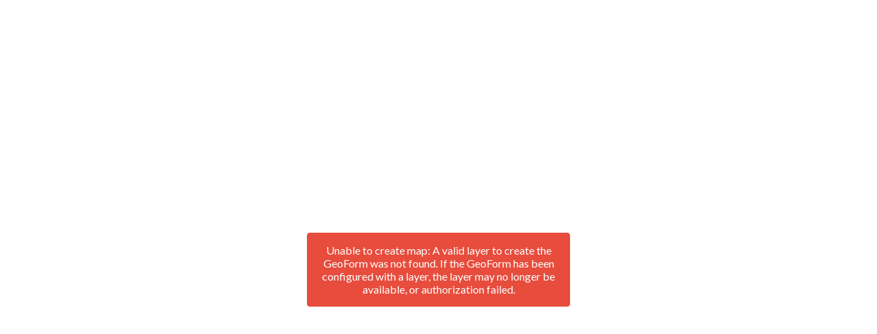

--- FILE ---
content_type: text/html
request_url: https://arc.northcharleston.org/portal/apps/GeoForm/index.html?appid=67048ad431b3435c8f66c5913da32d8f
body_size: 2061
content:
<!DOCTYPE html>
<html>
  <head>
    <meta charset="utf-8" />
    <meta name="viewport" content="width=device-width, initial-scale=1" />
    <meta
      name="Keywords"
      content="GeoForm, GeoForm Template, Template, Map, Esri"
    />
    <meta
      name="description"
      content="GeoForm is a configurable template for form based data editing of a Feature Service. This application allows users to enter data through a form instead of a map’s pop-up while leveraging the power of the Web Map and editable Feature Services."
    />
    <meta name="author" content="esri" />
    <!-- Facebook -->
    <meta property="og:title" content="GeoForm" />
    <meta property="og:image" content="images/item.png" />
    <meta property="og:site_name" content="esri" />
    <!-- Chrome for Android -->
    <link rel="apple-touch-icon" href="images/apple-touch-icon.png" />
    <title>GeoForm</title>
    <!-- Bootstrap core CSS -->
    <!-- Latest compiled and minified CSS -->
    <link
      rel="stylesheet"
      type="text/css"
      href="js/vendor/bootstrap/css/bootstrap.min.css"
    />
    <link
      rel="stylesheet"
      type="text/css"
      href="js/vendor/bootstrap-datetimepicker/css/bootstrap-datetimepicker.min.css"
    />
    <link
      rel="stylesheet"
      type="text/css"
      href="https://arc.northcharleston.org/portal/jsapi/jsapi/esri/css/esri.css"
    />
    <link
      rel="stylesheet"
      type="text/css"
      href="https://arc.northcharleston.org/portal/jsapi/jsapi/dijit/themes/claro/claro.css"
    />
    <link
      rel="stylesheet"
      type="text/css"
      href="js/vendor/font-awesome/css/font-awesome.min.css"
    />
    <link rel="stylesheet" type="text/css" href="css/style.css" />
    <link id="rtlCSS" rel="stylesheet" />
    <link href="js/vendor/select2/select2.min.css" rel="stylesheet" />
    <link
      href="js/vendor/touch-spinner/jquery.bootstrap-touchspin.min.css"
      rel="stylesheet"
      type="text/css"
    />
    <script src="js/vendor/jquery.min.js"></script>
    <script src="js/vendor/moment-with-langs.min.js"></script>
    <!--
      HTML5 shim and Respond.js IE8 support of HTML5 elements and media queries
    -->
    <!--[if lt IE 9]>
      <script src="js/vendor/html5shiv.min.js"></script>
      <script src="js/vendor/respond.min.js"></script>
    <![endif]-->
  </head>

  <body id="geoform" class="claro app-loading">
    <a id="top"> <!-- Top of page --> </a>
    <div class="loading-indicator">
      <div class="icon-loading"></div>
      <div class="loading-error">
        <div class="alert alert-danger">
          <span class="icon-frown"></span> <span id="loading_message"></span>
        </div>
      </div>
    </div>
    <div id="fullscreen_container" class="fullscreen-container"></div>
    <div id="parentContainter" class="app-content"></div>
    <script type="text/javascript">
      var webgl = location.search.match(/webgl=([\w-]+)/)
        ? RegExp.$1.toLowerCase() === "false"
          ? 0
          : 1
        : 1;
      var package_path = window.location.pathname.substring(
        0,
        window.location.pathname.lastIndexOf("/")
      );
      var dojoConfig = {
        async: true,
        has: {
          "esri-featurelayer-webgl": webgl
        },
        // The locationPath logic below may look confusing but all its doing is
        // enabling us to load the api from a CDN and load local modules from the correct location.
        packages: [
          {
            name: "application",
            location: package_path + "/js"
          },
          {
            name: "config",
            location: package_path + "/config"
          },
          {
            name: "arcgis_templates",
            location: package_path + "/.."
          },
          {
            name: "vendor",
            location: package_path + "/js/vendor"
          },
          {
            name: "views",
            location: package_path + "/views"
          }
        ]
      };
      // Have to handle a locale parameter before dojo is loaded
      if (location.search.match(/locale=([\w-]+)/)) {
        dojoConfig.locale = RegExp.$1;
      }
    </script>
    <script type="text/javascript" src="https://arc.northcharleston.org/portal/jsapi/jsapi"></script>
    <script
      type="text/javascript"
      src="js/vendor/offline/offline.min.js"
    ></script>
    <script
      type="text/javascript"
      src="js/vendor/IndexedDBShim.min.js"
    ></script>
    <script type="text/javascript">
      require([
        "config/templateConfig",
        "application/template",
        "application/main"
      ], function(templateOptions, Template, Main) {
        // start template
        var myTemplate = new Template(templateOptions);
        // create my main application. Start placing your logic in the main.js file.
        var myApp = new Main();
        // create my main application. Start placing your logic in the main.js file.
        myTemplate.startup().then(
          function(config) {
            //The config object contains the following properties: helper services, (optionally)
            //i18n, appid, webmap and any custom values defined by the application.
            //In this example we have one called theme.
            var appResponse = config.appResponse;
            if (config.appResponse) {
              delete config.appResponse;
            }
            if (config.edit && config.appid) {
              // get the app builder code
              require(["application/builder/builder"], function(builderMode) {
                // create configuration app builder
                var builder = new builderMode(config, appResponse);
                // start it
                builder.startup().otherwise(function(error) {
                  // something went wrong. Let's report it.
                  myApp.reportError(error);
                });
              });
            } else {
              // lets go!
              myApp.startup(config, appResponse);
            }
          },
          function(error) {
            // something went wrong. Let's report it.
            myApp.reportError(error);
          }
        );
      });
    </script>
  <script defer src="https://static.cloudflareinsights.com/beacon.min.js/vcd15cbe7772f49c399c6a5babf22c1241717689176015" integrity="sha512-ZpsOmlRQV6y907TI0dKBHq9Md29nnaEIPlkf84rnaERnq6zvWvPUqr2ft8M1aS28oN72PdrCzSjY4U6VaAw1EQ==" data-cf-beacon='{"version":"2024.11.0","token":"8513c2ffb37b4041a7ef43dbeb2a703e","r":1,"server_timing":{"name":{"cfCacheStatus":true,"cfEdge":true,"cfExtPri":true,"cfL4":true,"cfOrigin":true,"cfSpeedBrain":true},"location_startswith":null}}' crossorigin="anonymous"></script>
</body>
</html>


--- FILE ---
content_type: text/html
request_url: https://arc.northcharleston.org/portal/apps/GeoForm/views/modal.html
body_size: -218
content:
<!-- Modal -->
<div class="modal fade" id="${id}" tabindex="-1" role="dialog" aria-labelledby="${labelId}" aria-hidden="true">
    <div class="modal-dialog">
        <div class="modal-content">
            <div class="modal-header">
                <button type="button" class="close" data-dismiss="modal" aria-hidden="true">&times;</button>
                <h4 class="modal-title" id="${labelId}">${title}</h4>
            </div>
            <div class="modal-body" id=${id}_modal_body></div>
            <div class="modal-footer">
                <button type="button" class="btn btn-default" data-dismiss="modal">${close}</button>
            </div>
        </div>
    </div>
</div>
<!-- Modal -->

--- FILE ---
content_type: text/html
request_url: https://arc.northcharleston.org/portal/apps/GeoForm/views/user.html
body_size: 854
content:
<div id="jumbotronNode" class="jumbotron">
    <div class="container">
        <div class="row">
            <div class="col-md-12 col-lg-10 col-lg-offset-1">
                <img alt="" id="appLogo" class="img-responsive" />
                <div class="clearfix"></div>
                <h1 id="appTitle"></h1>
                <p id="appDescription"></p>
                <div class="clearfix"></div>
            </div>
            <div class="clearfix"></div>
        </div>
    </div>
    <div class="clearfix"></div>
</div>
<div class="clearfix"></div>
<div class="container">
    <div class="row">
        <div class="col-md-12 col-lg-10 col-lg-offset-1 errorMessageDiv">
            <div id="errorMessageDiv"></div>
        </div>
        <div class="clearfix"></div>
    </div>
    <div class="row">
       
        <div class="col-md-12 col-lg-10 col-lg-offset-1" id="selectLayer">
             <h2 class="geoformSection">
                ${user.selectLayerTabText}</h2> 
               <div class="panel panel-default">
                <div class="panel-body">
                    <div id="multipleLayers">
                    </div>
                </div></div>
           
        </div>
                   
        <div class="col-md-12 col-lg-10 col-lg-offset-1">
            <h2 class="geoformSection">
                ${user.geoFormGeneralTabText}</h2>
            <div class="panel panel-default">
              <div class="panel-body">
                <form role="form" id="userForm"></form>
              </div>
            </div>
            <h2 id="select_location" class="geoformSection">
                ${user.locationInformationText}</h2>
            <p id="locationOptionDescriptor">
            </p>
            <div id="location_panel" class="panel panel-default">
                <div class="panel-heading" id="location_nav">
                    <ul class="nav nav-pills" id="location_pills">
                        <li data-tab-id="enableSearch"><a href="#address" data-toggle="tab">${user.addressText}</a>
                        </li>
                        <li data-tab-id="enableLatLng"><a href="#coordinates" data-toggle="tab">${user.geographic}</a>
                        </li>
                        <li data-tab-id="enableUSNG"><a href="#usng" data-toggle="tab">${user.usng}</a>
                        </li>
                        <li data-tab-id="enableMGRS"><a href="#mgrs" data-toggle="tab">${user.mgrs}</a>
                        </li>
                        <li data-tab-id="enableUTM"><a href="#utm" data-toggle="tab">${user.utm}</a>
                        </li>
                    </ul>
                </div>
                <div id="location_panel_body" class="panel-body">
                    <div id="location_tabs" class="tab-content">
                        <div id="address" class="tab-pane">
                          <div class="form-inline">
                            <div class="form-group">
                              <div id="search-widget"></div>
                            </div>
                              <div class="form-group">
                                <button title="${user.findMyLocation}" id="geolocate_button" class="btn btn-default" data-loading-text="${user.finding}"><span class="fa fa-location-arrow"></span> <span>${user.findMyLocation}</span></button>
                            </div>
                          </div>
                        </div>
                        <div id="coordinates" class="tab-pane">
                            <div class="form-group">
                                <label for="lat_coord">${user.placeholderLatitude}</label>
                                <input id="lat_coord" type="text" pattern="-?\d{1,3}\.\d+" class="form-control" type="text" />
                            </div>
                            <div class="form-group">
                                <label for="lng_coord">${user.placeholderLongitude}</label>
                                <input id="lng_coord" type="text" pattern="-?\d{1,3}\.\d+" class="form-control" type="text" />
                            </div>
                            <div class="form-group">
                                <button id="cordsSubmit" type="button" class="btn btn-default" disabled="disabled"><span class="glyphicon glyphicon-map-marker"></span> ${user.setLocation}</button>
                            </div>
                        </div>
                        <div id="usng" class="tab-pane">
                            <div class="form-group">
                                <label for="usng_coord">${user.usng}</label>
                                <input id="usng_coord" type="text" class="form-control" type="text" />
                            </div>
                            <div class="form-group">
                                <button disabled="disabled" id="usng_submit" type="button" class="btn btn-default"><span class="glyphicon glyphicon-map-marker"></span> ${user.setLocation}</button>
                            </div>
                        </div>
                        <div id="mgrs" class="tab-pane">
                            <div class="form-group">
                                <label for="mgrs_coord">${user.mgrs}</label>
                                <input id="mgrs_coord" type="text" class="form-control" type="text" />
                            </div>
                            <div class="form-group">
                                <button disabled="disabled" id="mgrs_submit" type="button" class="btn btn-default"><span class="glyphicon glyphicon-map-marker"></span> ${user.setLocation}</button>
                            </div>
                        </div>
                        <div id="utm" class="tab-pane">
                            <div class="form-group">
                                <label for="utm_northing">${user.utm_northing}</label>
                                <input id="utm_northing" type="text" class="form-control" type="text" />
                            </div>
                            <div class="form-group">
                                <label for="utm_easting">${user.utm_easting}</label>
                                <input id="utm_easting" type="text" class="form-control" type="text" />
                            </div>
                            <div class="form-group">
                                <label for="utm_zone_number">${user.utm_zone_number}</label>
                                <input id="utm_zone_number" type="text" class="form-control" type="text" />
                            </div>
                            <div class="form-group">
                                <button disabled="disabled" id="utm_submit" type="button" class="btn btn-default"><span class="glyphicon glyphicon-map-marker"></span> ${user.setLocation}</button>
                            </div>
                        </div>
                    </div>
                    <div class="clearfix"></div>
                </div>
            </div>
            <div id="coordinatesContainer">
                <small class="text-muted" id="coordinatesValue">&nbsp;</small>
            </div>
            <div class="gf-map panel panel-default" id="map_container">
                <div id="mapDiv" class="map-div"></div>
            </div>
            <h2 class="geoformSection">${user.submitInformationText}</h2>
            <p>${user.submitInstructions}</p>
            <div id="connection_status"></div>
            <div id="pending_edits"></div>
            <div class="clearfix"></div>
            <div class="form-group">
                <div class="submit-area">
                    <div tabindex="0" id="submitButton" data-loading-text="${user.submitButtonTextLoading}" class="btn btn-primary">${user.submitButtonText}</div>
                  <a tabindex="0" id="viewSubmissionsButton" class="btn btn-default">${user.btnViewSubmissions}</a>
                </div>
            </div>
        </div>
        <div class="clearfix"></div>
    </div>
    <div class="clearfix"></div>
    <hr />
    <footer>
        <div class="panel-body text-center"><a href="#top">${user.backToTop}</a>
        </div>
    </footer>
</div>
<div class="clearfix"></div>

--- FILE ---
content_type: text/css
request_url: https://arc.northcharleston.org/portal/apps/GeoForm/css/style.css
body_size: 1316
content:
.gf-map {
  width: 100%;
  height: 300px;
}

.preview-frame {
  width: 100%;
  height: 200px;
  border: 0;
}

#mapDiv {
  height: 100%;
  width: 100%;
  position: relative;
}

#pushpinSymbol {
  background-repeat: no-repeat;
  width: 36px;
  height: 36px;
  margin-left: 10px;
}
/* Style for Loading Indicator*/

.app-loading {
  overflow: hidden;
}

.app-loading .loading-indicator {
  display: block;
}

.app-loading .app-content {
  height: 0;
  overflow: hidden;
}

.submit-area {
  margin-bottom: 40px;
}

.loading-indicator {
  display: none;
  height: 100%;
  width: 100%;
  z-index: 500;
  position: absolute;
  top: 0;
  left: 0;
  bottom: 0;
  right: 0;
  overflow: hidden;
  background: #fff;
  color: #000;
  opacity: 1;
}

.loading-error {
  display: none;
  width: 30%;
  height: 40px;
  position: absolute;
  z-index: 2;
  top: 50%;
  left: 50%;
  text-align: center;
  margin: -20px 0 0 -15%;
  font-size: 16px;
  line-height: normal;
}

.icon-loading {
  background: url(../images/loading.gif) no-repeat center center;
  width: 58px;
  height: 74px;
  position: absolute;
  top: 50%;
  left: 50%;
  overflow: hidden;
  margin: -37px 0 0 -29px;
}

.app-error .icon-loading {
  display: none;
}

.app-error .loading-indicator {
  display: block;
}

.app-error .loading-error {
  display: block;
}

.tableDND th,
.tableDND td {
  vertical-align: middle;
}

#geoform .progress-remove-margin {
  margin-bottom: 0px;
  margin-top: 10px;
}

.progress-percent {
  width: 100%;
  line-height: 50px;
}
/* Extra Small Devices, Phones */

@media (min-width: 480px) {
  .gf-map {
    height: 300px;
  }
  .preview-frame {
    height: 400px;
  }
}
/* Small Devices, Tablets */

@media (min-width: 768px) {
  .gf-map {
    height: 350px;
  }
  .preview-frame {
    height: 500px;
  }
}
/* Medium Devices, Desktops */

@media (min-width: 992px) {
  .gf-map {
    height: 450px;
  }
  .preview-frame {
    height: 500px;
  }
}
/* Large Devices, Wide Screens */

@media (min-width: 1200px) {
  .gf-map {
    height: 500px;
  }
  .preview-frame {
    height: 600px;
  }
}

#geoform .iconClass {
  font-size: 40px;
  margin-right: 20px;
  text-decoration: none;
  cursor: pointer;
}

input::-ms-clear {
  display: none;
}

#geoform .esriSimpleSlider {
  z-index: 0;
}

.tableDimension {
  min-width: 180px;
}

.tableDimension a {
  text-decoration: none;
}

.requireFieldStyle {
  display: inline-block;
  margin-left: 5px;
  font-weight: normal;
}
/* fix for popup close */

.titlePane .close,
.titlePane .close:hover {
  float: none;
  opacity: 1;
  font-size: inherit;
  font-weight: normal;
  text-shadow: none;
}

.webmap-thumb {
  display: inline-block;
}
/*** Esri Map ***/

.map {
  padding: 0;
  margin: 0;
  width: 100%;
  height: 100%;
  min-height: 100px;
  max-height: 100%;
  overflow: hidden;
  -moz-box-sizing: content-box;
  -webkit-box-sizing: content-box;
  box-sizing: content-box;
}

.map * {
  -moz-box-sizing: content-box;
  -webkit-box-sizing: content-box;
  box-sizing: content-box;
}

.map > img {
  text-align: left;
}
/*** Restyle Esri Zoomin-out ***/

.esriSimpleSlider {
  border: 1px solid #cccccc;
  top: 15px;
  left: 15px;
}

.esriSimpleSliderVertical .esriSimpleSliderIncrementButton,
.esriSimpleSliderVertical .esriSimpleSliderDecrementButton {
  font-weight: 500;
  font-size: 20px;
  line-height: 27px;
}

.esriSimpleSliderVertical .esriSimpleSliderIncrementButton {
  border-bottom: 1px solid #cccccc;
}
/*** Fix Bootstrap modal bug ***/

body.modal-open,
.modal-open .navbar-fixed-top,
.modal-open .navbar-fixed-bottom {
  margin-right: 0;
  margin-top: 0;
}

.map-div table {
  background: transparent;
}

.drag-cursor {
  cursor: ns-resize;
}
/* Fullscreen Map */

.map-div {
  position: relative;
}

.fullscreen-button {
  position: absolute;
  top: 85px;
  left: 11px;
  z-index: 31;
  width: 10px;
  height: 10px;
}

.basemapToggle-button {
  position: absolute;
  top: 15px;
  right: 20px;
  z-index: 31;
}

.fullscreen {
  width: 100%;
  height: 100%;
  overflow: hidden;
}

.fullscreen .fullscreen-container {
  width: 100%;
  height: 100%;
  position: absolute;
  z-index: 10;
  overflow: hidden;
}

.fullscreen .app-content {
  display: none;
}

#geoform .select2-container {
  color: #000;
}
/* fix for ie9 banner */

#appLogo {
  width: auto \9;
  margin: 0 auto;
}

.hintBackgroundColor {
  background-color: #f2dede;
}
/*hide the UI of file input*/

.btn-file {
  position: relative;
  overflow: hidden;
  padding: 8px 12px;
  display: inline-block;
}

.hideFileInputUI {
  position: absolute;
  top: 0;
  right: 0;
  min-width: 100%;
  min-height: 100%;
  font-size: 100px;
  text-align: right;
  filter: alpha(opacity=0);
  opacity: 0;
  display: block;
  cursor: pointer;
}

.fileInputButton {
  position: absolute;
  cursor: pointer;
}

.fullScreenButtonContainer {
  position: absolute;
  top: 85px;
  left: 15px;
  z-index: 31;
  height: 30px;
  width: 30px;
  background-color: #fff;
  border-radius: 5px;
  border: 1px solid #cccccc;
}

.fullScreenButtonContainer:hover {
  background-color: #eee;
}

.fullScreenButtonContainer .fullScreenImage {
  font-size: 16px;
  padding: 7px;
  color: #4C4C4C;
}

.message {
  display: block;
}

.thumbnailContainer {
  position: relative;
  border: 1px solid #cdcdcd;
  width: 77px;
  height: 77px;
}

#defaultBasemapThumbnail,
#secondaryBasemapThumbnail {
  width: 75px;
  height: 75px;
}

#defaultBasemapLabel,
#secondaryBasemapLabel {
  position: absolute;
  bottom: 0px;
  width: 100%;
  background-color: #fff;
  font-size: 10px;
  opacity: 0.8;
  text-align: center;
  color: #000;
}

.fileInputUI {
  word-wrap: break-word;
}

@media screen and (max-width: 768px) {
  .arcgisSearch .searchGroup .searchInput {
    width: 150px;
  }
}

.arcgisSearch .searchBtn,
.arcgisSearch .searchGroup .searchInput,
.dj_rtl .arcgisSearch .searchGroup .searchInput,
.arcgisSearch .searchMenu {
  border-color: #ccc;
}

.arcgisSearch .searchGroup,
.arcgisSearch .searchGroup .searchInput {
  color: #666;
}

th .checkbox {
  margin-top: 0;
  margin-bottom: 0;
}

.bodyPaddingTop{
  padding-top: 70px;
}

--- FILE ---
content_type: application/javascript
request_url: https://arc.northcharleston.org/portal/apps/GeoForm/js/wrapper/main-jquery-deps.js
body_size: -338
content:
var saved = define.amd;
define.amd = false;
define([
  "js/vendor/bootstrap/js/bootstrap.min.js",
  "js/vendor/bootstrap-datetimepicker/js/bootstrap-datetimepicker.min.js",
  "js/vendor/touch-spinner/jquery.bootstrap-touchspin.min.js",
  "js/vendor/select2/select2.min.js"
], function () {
  define.amd = saved;
});

--- FILE ---
content_type: application/javascript
request_url: https://arc.northcharleston.org/portal/apps/GeoForm/js/vendor/usng.js
body_size: 9269
content:
//// ***************************************************************************
// *  usng.js  (U.S. National Grid functions)
// *  Module to calculate National Grid Coordinates
// ****************************************************************************/
//
// Copyright (c) 2009 Larry Moore, jane.larry@gmail.com
// Released under the MIT License; see 
// http://www.opensource.org/licenses/mit-license.php 
// or http://en.wikipedia.org/wiki/MIT_License
//
// Permission is hereby granted, free of charge, to any person
// obtaining a copy of this software and associated documentation
// files (the "Software"), to deal in the Software without
// restriction, including without limitation the rights to use,
// copy, modify, merge, publish, distribute, sublicense, and/or sell
// copies of the Software, and to permit persons to whom the
// Software is furnished to do so, subject to the following
// conditions:
//
// The above copyright notice and this permission notice shall be
// included in all copies or substantial portions of the Software.
//
// THE SOFTWARE IS PROVIDED "AS IS", WITHOUT WARRANTY OF ANY KIND,
// EXPRESS OR IMPLIED, INCLUDING BUT NOT LIMITED TO THE WARRANTIES
// OF MERCHANTABILITY, FITNESS FOR A PARTICULAR PURPOSE AND
// NONINFRINGEMENT. IN NO EVENT SHALL THE AUTHORS OR COPYRIGHT
// HOLDERS BE LIABLE FOR ANY CLAIM, DAMAGES OR OTHER LIABILITY,
// WHETHER IN AN ACTION OF CONTRACT, TORT OR OTHERWISE, ARISING
// FROM, OUT OF OR IN CONNECTION WITH THE SOFTWARE OR THE USE OR
// OTHER DEALINGS IN THE SOFTWARE.
//
//
//*****************************************************************************
//
//    References and history of this code:
//
//    For detailed information on the U.S. National Grid coordinate system, 
//    see  http://www.fgdc.gov/usng
//
//    Reference ellipsoids derived from Peter H. Dana's website- 
//    http://www.utexas.edu/depts/grg/gcraft/notes/datum/elist.html
//    Department of Geography, University of Texas at Austin
//    Internet: pdana@mail.utexas.edu   
//
//    Technical reference:
//    Defense Mapping Agency. 1987b. DMA Technical Report: Supplement to 
//    Department of Defense World Geodetic System 1984 Technical Report. Part I
//    and II. Washington, DC: Defense Mapping Agency
//
//    Originally based on C code written by Chuck Gantz for UTM calculations
//    http://www.gpsy.com/gpsinfo/geotoutm/     -- chuck.gantz@globalstar.com
// 
//    Converted from C to JavaScript by Grant Wong for use in the 
//    USGS National Map Project in August 2002
//
//    Modifications and developments continued by Doug Tallman from 
//    December 2002 through 2004 for the USGS National Map viewer
//
//    Adopted with modifications by Larry Moore, January 2007, 
//    for GoogleMaps application;  
//    http://www.fidnet.com/~jlmoore/usng
//
//    Assumes a datum of NAD83 (or its international equivalent WGS84). 
//    If NAD27 is used, set IS_NAD83_DATUM to 'false'. (This does
//    not do a datum conversion; it only allows either datum to 
//    be used for geographic-UTM/USNG calculations.)
//    NAD83 and WGS84 are equivalent for all practical purposes.
//    (NAD27 computations are irrelevant to Google Maps applications)
//  
//
//*************************************************************************
// programmer interface summary
//
// 1) convert lat/lng decimal degrees to a USNG string
// function LLtoUSNG(lat, lon, precision)
//    inputs are in decimal degrees, west longitude negative, south latitude negative
//    'precision' specifies the number of digits in output coordinates
//         e.g. 5 specifies 1-meter precision (see USNG standard for explanation)
//         One digit:    10 km precision      eg. "18S UJ 2 1"
//         Two digits:   1 km precision       eg. "18S UJ 23 06"
//         Three digits: 100 meters precision eg. "18S UJ 234 064"
//         Four digits:  10 meters precision  eg. "18S UJ 2348 0647"
//         Five digits:  1 meter precision    eg. "18S UJ 23480 06470"
//    return value is a USNG coordinate as a text string
//    the return value contains spaces to improve readability, as permitted by 
//        the USNG standard
//        the form is NNC CC NNNNN NNNNN
//        if a different format or precision is desired, the calling application 
//            must make the changes
//
// 2) convert a USNG string to lat/lng decimal degrees
// function USNGtoLL(usng_string,latlng)
//    the following formats of the input string are supported:
//        NNCCCNNNNNNNNNN
//        NNC CC NNNNNNNNNN
//        NNC CC NNNNN NNNNN
//        all precisions of the easting and northing coordinate values are also supported
//             e.g. NNC CC NNN NNN
//    output is a 2-element array latlng declared by the calling routine
//        for example, calling routine contains the line var latlng=[]
//        latlng[0] contains latitude, latlng[1] contains longitude
//           both in decimal degrees, south negative, west negative
//
// 3) convert lat/lng decimal degrees to MGRS string (same as USNG string, but with 
//    no space delimeters)
// function LLtoMGRS(lat, lon, precision)
//   create a string of Military Grid Reference System coordinates
//   Same as LLtoUSNG, except that output cannot contain space delimiters;
//   NOTE: this is not a full implementation of MGRS.  It won't deal with numbers 
//         near the poles, but only in the UTM domain of 84N to 80S
//
// 4) evaluates a string to see if it is a legal USNG coordinate; if so, returns
//       the string modified to be all upper-case, non-delimited; if not, returns 0
// function isUSNG(inputStr)
//
// for most purposes, these five function calls are the only things an application programmer
// needs to know to use this module.
//
// Note regarding UTM coordinates: UTM calculations are an intermediate step in lat/lng-USNG
// conversions, and can also be captured by applications, using functions below that are not
// summarized in the above list.  
// The functions in this module use negative numbers for UTM Y values in the southern 
// hemisphere.  The calling application must check for this, and convert to correct 
// southern-hemisphere values by adding 10,000,000 meters.

//For older browsers that don't have window.console by default
if (!window.console) {
  window.console = {
    warn: function () {}
  };
}

define(["dojo/_base/declare", "dojo/string"], function (declare, string) {

  var USNGSqEast = "ABCDEFGHJKLMNPQRSTUVWXYZ";
  
  //*****************************************************************************

  var UNDEFINED_STR = "undefined";
  var UTMEasting;
  var UTMNorthing;
  var UTMZone;      // 3 chars...two digits and letter
  var zoneNumber;   // integer...two digits


  /********************************* Constants ********************************/

  var DEG_2_RAD   = Math.PI / 180;
  var RAD_2_DEG   = 180.0 / Math.PI;
  var BLOCK_SIZE  = 100000; // size of square identifier (within grid zone designation),
                        // (meters)

  var IS_NAD83_DATUM = true;  // if false, assumes NAD27 datum

  // For diagram of zone sets, please see the "United States National Grid" white paper.
  var GRIDSQUARE_SET_COL_SIZE = 8;  // column width of grid square set  
  var GRIDSQUARE_SET_ROW_SIZE = 20; // row height of grid square set

  // UTM offsets
  var EASTING_OFFSET  = 500000.0;   // (meters)
  var NORTHING_OFFSET = 10000000.0; // (meters)

  // scale factor of central meridian
  var k0 = 0.9996;

  var EQUATORIAL_RADIUS;
  var ECC_SQUARED;

  // check for NAD83
  if (IS_NAD83_DATUM) {
    EQUATORIAL_RADIUS    = 6378137.0; // GRS80 ellipsoid (meters)
    ECC_SQUARED = 0.006694380023; 
  }
  // else NAD27 datum is assumed
  else {
    EQUATORIAL_RADIUS    = 6378206.4;  // Clarke 1866 ellipsoid (meters)
    ECC_SQUARED = 0.006768658;
  }

  var ECC_PRIME_SQUARED = ECC_SQUARED / (1 - ECC_SQUARED);

  // variable used in inverse formulas (UTMtoLL function)
  var E1 = (1 - Math.sqrt(1 - ECC_SQUARED)) / (1 + Math.sqrt(1 - ECC_SQUARED));

  // Number of digits to display for x,y coords 
  //  One digit:    10 km precision      eg. "18S UJ 2 1"
  //  Two digits:   1 km precision       eg. "18S UJ 23 06"
  //  Three digits: 100 meters precision eg. "18S UJ 234 064"
  //  Four digits:  10 meters precision  eg. "18S UJ 2348 0647"
  //  Five digits:  1 meter precision    eg. "18S UJ 23480 06470"

  /************* retrieve zone number from latitude, longitude *************

      Zone number ranges from 1 - 60 over the range [-180 to +180]. Each
      range is 6 degrees wide. Special cases for points outside normal
      [-80 to +84] latitude zone.

  *************************************************************************/

  var theClass = {
    getZoneNumber: function(lat, lon) {

      lat = parseFloat(lat);
      lon = parseFloat(lon);

      // sanity check on input
    ////////////////////////////////   /*
      if (lon > 360 || lon < -180 || lat > 90 || lat < -90) {
        console.warn('Bad input. lat: ' + lat + ' lon: ' + lon);
      }
    ////////////////////////////////  */

      // convert 0-360 to [-180 to 180] range
      var lonTemp = (lon + 180) - parseInt((lon + 180) / 360) * 360 - 180; 
      var zoneNumber = parseInt((lonTemp + 180) / 6) + 1;

      // Handle special case of west coast of Norway
      if ( lat >= 56.0 && lat < 64.0 && lonTemp >= 3.0 && lonTemp < 12.0 ) {
        zoneNumber = 32;
      }

      // Special zones for Svalbard
      if ( lat >= 72.0 && lat < 84.0 ) {
        if ( lonTemp >= 0.0  && lonTemp <  9.0 ) {
          zoneNumber = 31;
        } 
        else if ( lonTemp >= 9.0  && lonTemp < 21.0 ) {
          zoneNumber = 33;
        }
        else if ( lonTemp >= 21.0 && lonTemp < 33.0 ) {
          zoneNumber = 35;
        }
        else if ( lonTemp >= 33.0 && lonTemp < 42.0 ) {
          zoneNumber = 37;
        }
      }
      return zoneNumber;  
    }, // END getZoneNumber() function



    /***************** convert latitude, longitude to UTM  *******************

        Converts lat/long to UTM coords.  Equations from USGS Bulletin 1532 
        (or USGS Professional Paper 1395 "Map Projections - A Working Manual", 
        by John P. Snyder, U.S. Government Printing Office, 1987.)
     
        East Longitudes are positive, West longitudes are negative. 
        North latitudes are positive, South latitudes are negative
        lat and lon are in decimal degrees

        output is in the input array utmcoords
            utmcoords[0] = easting
            utmcoords[1] = northing (NEGATIVE value in southern hemisphere)
            utmcoords[2] = zone

    ***************************************************************************/
    LLtoUTM: function(lat,lon,utmcoords,zone) {
      // utmcoords is a 2-D array declared by the calling routine

      lat = parseFloat(lat);
      lon = parseFloat(lon);

    // Constrain reporting USNG coords to the latitude range [80S .. 84N]
    /////////////////
      if (lat > 84.0 || lat < -80.0){
        return(UNDEFINED_STR);
      }
    //////////////////////

      // sanity check on input - turned off when testing with Generic Viewer
    /////////////////////  /*
      if (lon > 360 || lon < -180 || lat > 90 || lat < -90) {
        console.warn('Bad input. lat: ' + lat + ' lon: ' + lon);
      }
    //////////////////////  */

      // Make sure the longitude is between -180.00 .. 179.99..
      // Convert values on 0-360 range to this range.
      var lonTemp = (lon + 180) - parseInt((lon + 180) / 360) * 360 - 180;
      var latRad = lat     * DEG_2_RAD;
      var lonRad = lonTemp * DEG_2_RAD;

      // user-supplied zone number will force coordinates to be computed in a particular zone
      if (!zone) { 
         zoneNumber = this.getZoneNumber(lat, lon);
      }
      else {
         zoneNumber = zone;
      }

      var lonOrigin = (zoneNumber - 1) * 6 - 180 + 3;  // +3 puts origin in middle of zone
      var lonOriginRad = lonOrigin * DEG_2_RAD;

      // compute the UTM Zone from the latitude and longitude
      UTMZone = zoneNumber + "" + this.UTMLetterDesignator(lat) + " ";

      var N = EQUATORIAL_RADIUS / Math.sqrt(1 - ECC_SQUARED * 
                                Math.sin(latRad) * Math.sin(latRad));
      var T = Math.tan(latRad) * Math.tan(latRad);
      var C = ECC_PRIME_SQUARED * Math.cos(latRad) * Math.cos(latRad);
      var A = Math.cos(latRad) * (lonRad - lonOriginRad);

      // Note that the term Mo drops out of the "M" equation, because phi 
      // (latitude crossing the central meridian, lambda0, at the origin of the
      //  x,y coordinates), is equal to zero for UTM.
      var M = EQUATORIAL_RADIUS * (( 1 - ECC_SQUARED / 4 -
            3 * (ECC_SQUARED * ECC_SQUARED) / 64 -
            5 * (ECC_SQUARED * ECC_SQUARED * ECC_SQUARED) / 256) * latRad -
            ( 3 * ECC_SQUARED / 8 + 3 * ECC_SQUARED * ECC_SQUARED / 32 +
            45 * ECC_SQUARED * ECC_SQUARED * ECC_SQUARED / 1024) *
                Math.sin(2 * latRad) + (15 * ECC_SQUARED * ECC_SQUARED / 256 +
            45 * ECC_SQUARED * ECC_SQUARED * ECC_SQUARED / 1024) * Math.sin(4 * latRad) -
            (35 * ECC_SQUARED * ECC_SQUARED * ECC_SQUARED / 3072) * Math.sin(6 * latRad));

      UTMEasting = (k0 * N * (A + (1 - T + C) * (A * A * A) / 6 +
                    (5 - 18 * T + T * T + 72 * C - 58 * ECC_PRIME_SQUARED ) *
                    (A * A * A * A * A) / 120) +
                    EASTING_OFFSET);

      UTMNorthing = (k0 * (M + N * Math.tan(latRad) * ( (A * A) / 2 + (5 - T + 9 *
                      C + 4 * C * C ) * (A * A * A * A) / 24 +
                      (61 - 58 * T + T * T + 600 * C - 330 * ECC_PRIME_SQUARED ) *
                      (A * A * A * A * A * A) / 720)));

      // added by LRM 2/08...not entirely sure this doesn't just move a bug somewhere else
      // utm values in southern hemisphere
    //  if (UTMNorthing < 0) {
    //	UTMNorthing += NORTHING_OFFSET;
    //  }

      utmcoords[0] = UTMEasting;
      utmcoords[1] = UTMNorthing;
      utmcoords[2] = zoneNumber;
    },
    // end LLtoUTM


    /***************** convert latitude, longitude to USNG  *******************
       Converts lat/lng to USNG coordinates.  Calls LLtoUTM first, then
       converts UTM coordinates to a USNG string.

        Returns string of the format: DDL LL DDDD DDDD (4-digit precision), eg:
          "18S UJ 2286 0705" locates Washington Monument in Washington, D.C.
          to a 10-meter precision.

    ***************************************************************************/

    LLtoUSNG: function(lat, lon, precision) {
    //alert("here");
      lat = parseFloat(lat);
      lon = parseFloat(lon);

      // convert lat/lon to UTM coordinates
      var coords = [];
      this.LLtoUTM(lat, lon, coords);
      var UTMEasting = coords[0];
      var UTMNorthing = coords[1];

      // ...then convert UTM to USNG

      // southern hemispher case
      if (lat < 0) {
        // Use offset for southern hemisphere
        UTMNorthing += NORTHING_OFFSET; 
      }

      var USNGLetters  = this.findGridLetters(zoneNumber, UTMNorthing, UTMEasting);
      var USNGNorthing = Math.round(UTMNorthing) % BLOCK_SIZE;
      var USNGEasting  = Math.round(UTMEasting)  % BLOCK_SIZE;

      // added... truncate digits to achieve specified precision
      USNGNorthing = Math.floor(USNGNorthing / Math.pow(10,(5-precision)));
      USNGEasting = Math.floor(USNGEasting / Math.pow(10,(5-precision)));
      var USNG = this.getZoneNumber(lat, lon) +  this.UTMLetterDesignator(lat) + " " + USNGLetters + " ";

      // REVISIT: Modify to incorporate dynamic precision ?
      var i;
      for (i = String(USNGEasting).length; i < precision; i++) {
        USNG += "0";
      }

      USNG += USNGEasting + " ";

      for ( i = String(USNGNorthing).length; i < precision; i++) {
        USNG += "0";
      }

      USNG += USNGNorthing;

      return (USNG);

    },  // END LLtoUSNG() function


    /************** retrieve grid zone designator letter **********************

        This routine determines the correct UTM letter designator for the given 
        latitude returns 'Z' if latitude is outside the UTM limits of 84N to 80S

        Returns letter designator for a given latitude. 
        Letters range from C (-80 lat) to X (+84 lat), with each zone spanning
        8 degrees of latitude.

    ***************************************************************************/

    UTMLetterDesignator: function(lat) {
      lat = parseFloat(lat);

      var letterDesignator;
      if ((84 >= lat) && (lat >= 72)) 
        letterDesignator = 'X';
      else if ((72 > lat) && (lat >= 64)) 
        letterDesignator = 'W';
      else if ((64 > lat) && (lat >= 56)) 
        letterDesignator = 'V';
      else if ((56 > lat) && (lat >= 48)) 
        letterDesignator = 'U';
      else if ((48 > lat) && (lat >= 40)) 
        letterDesignator = 'T';
      else if ((40 > lat) && (lat >= 32)) 
        letterDesignator = 'S';
      else if ((32 > lat) && (lat >= 24)) 
        letterDesignator = 'R';
      else if ((24 > lat) && (lat >= 16)) 
        letterDesignator = 'Q';
      else if ((16 > lat) && (lat >= 8)) 
        letterDesignator = 'P';
      else if (( 8 > lat) && (lat >= 0)) 
        letterDesignator = 'N';
      else if (( 0 > lat) && (lat >= -8))
        letterDesignator = 'M';
      else if ((-8> lat) && (lat >= -16)) 
        letterDesignator = 'L';
      else if ((-16 > lat) && (lat >= -24)) 
        letterDesignator = 'K';
      else if ((-24 > lat) && (lat >= -32)) 
        letterDesignator = 'J';
      else if ((-32 > lat) && (lat >= -40)) 
        letterDesignator = 'H';
      else if ((-40 > lat) && (lat >= -48)) 
        letterDesignator = 'G';
      else if ((-48 > lat) && (lat >= -56)) 
        letterDesignator = 'F';
      else if ((-56 > lat) && (lat >= -64)) 
        letterDesignator = 'E';
      else if ((-64 > lat) && (lat >= -72)) 
        letterDesignator = 'D';
      else if ((-72 > lat) && (lat >= -80)) 
        letterDesignator = 'C';
      else 
        letterDesignator = 'Z'; // This is here as an error flag to show 
                                // that the latitude is outside the UTM limits
      return letterDesignator;
    },
    // END UTMLetterDesignator() function


    /****************** Find the set for a given zone. ************************

        There are six unique sets, corresponding to individual grid numbers in 
        sets 1-6, 7-12, 13-18, etc. Set 1 is the same as sets 7, 13, ..; Set 2 
        is the same as sets 8, 14, ..

        See p. 10 of the "United States National Grid" white paper.

    ***************************************************************************/

    findSet: function(zoneNum) {

      zoneNum = parseInt(zoneNum);
      zoneNum = zoneNum % 6; 
      switch (zoneNum) {

        case 0: 
          return 6;

        case 1: 
          return 1;

        case 2: 
          return 2;

        case 3: 
          return 3;

        case 4: 
          return 4;

        case 5: 
          return 5;

        default: 
          return -1;
      }
    },
    // END findSet() function


    /**************************************************************************  
      Retrieve the square identification for a given coordinate pair & zone  
      See "lettersHelper" function documentation for more details.

    ***************************************************************************/

    findGridLetters: function(zoneNum, northing, easting) {

      zoneNum  = parseInt(zoneNum);
      northing = parseFloat(northing);
      easting  = parseFloat(easting);
      var row = 1;

      // northing coordinate to single-meter precision
      var north_1m = Math.round(northing);

      // Get the row position for the square identifier that contains the point
      while (north_1m >= BLOCK_SIZE) {
        north_1m = north_1m - BLOCK_SIZE;
        row++;
      }

      // cycle repeats (wraps) after 20 rows
      row = row % GRIDSQUARE_SET_ROW_SIZE;
      var col = 0;

      // easting coordinate to single-meter precision
      var east_1m = Math.round(easting);

      // Get the column position for the square identifier that contains the point
      while (east_1m >= BLOCK_SIZE){
        east_1m = east_1m - BLOCK_SIZE;
        col++;
      }

      // cycle repeats (wraps) after 8 columns
      col = col % GRIDSQUARE_SET_COL_SIZE;

      return this.lettersHelper(this.findSet(zoneNum), row, col);
    },

    // END findGridLetters() function 





    /**************************************************************************  
        Retrieve the Square Identification (two-character letter code), for the
        given row, column and set identifier (set refers to the zone set: 
        zones 1-6 have a unique set of square identifiers; these identifiers are 
        repeated for zones 7-12, etc.) 

        See p. 10 of the "United States National Grid" white paper for a diagram
        of the zone sets.

    ***************************************************************************/

    lettersHelper: function(set, row, col) {

      // handle case of last row
      if (row === 0) {
        row = GRIDSQUARE_SET_ROW_SIZE - 1;
      } 
      else {
        row--;
      }

      // handle case of last column
      if (col === 0) {
        col = GRIDSQUARE_SET_COL_SIZE - 1;
      }
      else {
        col--;     
      }

      switch(set) {

        case 1:
          var l1="ABCDEFGH";              // column ids
          var l2="ABCDEFGHJKLMNPQRSTUV";  // row ids
          return l1.charAt(col) + l2.charAt(row);

        case 2:
          l1="JKLMNPQR";
          l2="FGHJKLMNPQRSTUVABCDE";
          return l1.charAt(col) + l2.charAt(row);

        case 3:
          l1="STUVWXYZ";
          l2="ABCDEFGHJKLMNPQRSTUV";
          return l1.charAt(col) + l2.charAt(row);

        case 4:
          l1="ABCDEFGH";
          l2="FGHJKLMNPQRSTUVABCDE";
          return l1.charAt(col) + l2.charAt(row);

        case 5:
          l1="JKLMNPQR";
          l2="ABCDEFGHJKLMNPQRSTUV";
          return l1.charAt(col) + l2.charAt(row);

        case 6:
          l1="STUVWXYZ";
          l2="FGHJKLMNPQRSTUVABCDE";
          return l1.charAt(col) + l2.charAt(row);
      }
    },
    // END lettersHelper() function





    /**************  convert UTM coords to decimal degrees *********************

        Equations from USGS Bulletin 1532 (or USGS Professional Paper 1395)
        East Longitudes are positive, West longitudes are negative. 
        North latitudes are positive, South latitudes are negative.

        Expected Input args:
          UTMNorthing   : northing-m (numeric), eg. 432001.8  
        southern hemisphere NEGATIVE from equator ('real' value - 10,000,000)
          UTMEasting    : easting-m  (numeric), eg. 4000000.0
          UTMZoneNumber : 6-deg longitudinal zone (numeric), eg. 18

        lat-lon coordinates are turned in the object 'ret' : ret.lat and ret.lon

    ***************************************************************************/

    UTMtoLL: function(UTMNorthing, UTMEasting, UTMZoneNumber, ret) {

      // remove 500,000 meter offset for longitude
      var xUTM = parseFloat(UTMEasting) - EASTING_OFFSET; 
      var yUTM = parseFloat(UTMNorthing);
      var zoneNumber = parseInt(UTMZoneNumber);

      // origin longitude for the zone (+3 puts origin in zone center) 
      var lonOrigin = (zoneNumber - 1) * 6 - 180 + 3; 

      // M is the "true distance along the central meridian from the Equator to phi
      // (latitude)
      var M = yUTM / k0;
      var mu = M / ( EQUATORIAL_RADIUS * (1 - ECC_SQUARED / 4 - 3 * ECC_SQUARED * 
                      ECC_SQUARED / 64 - 5 * ECC_SQUARED * ECC_SQUARED * ECC_SQUARED / 256 ));

      // phi1 is the "footprint latitude" or the latitude at the central meridian which
      // has the same y coordinate as that of the point (phi (lat), lambda (lon) ).
      var phi1Rad = mu + (3 * E1 / 2 - 27 * E1 * E1 * E1 / 32 ) * Math.sin( 2 * mu) +
                     ( 21 * E1 * E1 / 16 - 55 * E1 * E1 * E1 * E1 / 32) * Math.sin( 4 * mu) +
                     (151 * E1 * E1 * E1 / 96) * Math.sin(6 * mu);
      
      // Terms used in the conversion equations
      var N1 = EQUATORIAL_RADIUS / Math.sqrt( 1 - ECC_SQUARED * Math.sin(phi1Rad) * 
                  Math.sin(phi1Rad));
      var T1 = Math.tan(phi1Rad) * Math.tan(phi1Rad);
      var C1 = ECC_PRIME_SQUARED * Math.cos(phi1Rad) * Math.cos(phi1Rad);
      var R1 = EQUATORIAL_RADIUS * (1 - ECC_SQUARED) / Math.pow(1 - ECC_SQUARED * 
                    Math.sin(phi1Rad) * Math.sin(phi1Rad), 1.5);
      var D = xUTM / (N1 * k0);

      // Calculate latitude, in decimal degrees
      var lat = phi1Rad - ( N1 * Math.tan(phi1Rad) / R1) * (D * D / 2 - (5 + 3 * T1 + 10 *
              C1 - 4 * C1 * C1 - 9 * ECC_PRIME_SQUARED) * D * D * D * D / 24 + (61 + 90 * 
              T1 + 298 * C1 + 45 * T1 * T1 - 252 * ECC_PRIME_SQUARED - 3 * C1 * C1) * D * D *
              D * D * D * D / 720);
      lat = lat * RAD_2_DEG;

      // Calculate longitude, in decimal degrees
      var lon = (D - (1 + 2 * T1 + C1) * D * D * D / 6 + (5 - 2 * C1 + 28 * T1 - 3 * 
                C1 * C1 + 8 * ECC_PRIME_SQUARED + 24 * T1 * T1) * D * D * D * D * D / 120) /
                Math.cos(phi1Rad);

      lon = lonOrigin + lon * RAD_2_DEG;
      ret.lat = lat;
      ret.lon = lon;
      return;
    },

    // END UTMtoLL() function



    /********************** USNG to UTM **************************************

        The Follwing functions are used to convert USNG Cords to UTM Cords.

    ***************************************************************************/ 
    /*********************************************************************************** 

                       USNGtoUTM(zone,lett,sq1,sq2,east,north,ret) 
    Expected Input args:
          zone: Zone (integer), eg. 18
          lett: Zone letter, eg S
          sq1:  1st USNG square letter, eg U
          sq2:  2nd USNG square Letter, eg J 
          east:  Easting digit string, eg 4000
          north:  Northing digit string eg 4000
          ret:  saves zone,let,Easting and Northing as properties ret 

    ***********************************************************************************/ 

    USNGtoUTM: function(zone,lett,sq1,sq2,east,north,ret) {

      //Starts (southern edge) of N-S zones in millons of meters
      var zoneBase = [1.1,2.0,2.9,3.8,4.7,5.6,6.5,7.3,8.2,9.1,   0, 0.8, 1.7, 2.6, 3.5, 4.4, 5.3, 6.2, 7.0, 7.9];

      var segBase = [0,2,2,2,4,4,6,6,8,8,   0,0,0,2,2,4,4,6,6,6];  //Starts of 2 million meter segments, indexed by zone 

      // convert easting to UTM
      var eSqrs=USNGSqEast.indexOf(sq1);          
      var appxEast=1+eSqrs%8; 

      // convert northing to UTM
      var letNorth = "CDEFGHJKLMNPQRSTUVWX".indexOf(lett);
      var nSqrs;
      if (zone%2)  //odd number zone
        nSqrs="ABCDEFGHJKLMNPQRSTUV".indexOf(sq2);
      else        // even number zone
        nSqrs="FGHJKLMNPQRSTUVABCDE".indexOf(sq2); 

      var zoneStart = zoneBase[letNorth];
      var appxNorth = Number(segBase[letNorth])+nSqrs/10;
      if ( appxNorth < zoneStart)
           appxNorth += 2; 	  

      ret.N=appxNorth*1000000+Number(north)*Math.pow(10,5-north.length);
      ret.E=appxEast*100000+Number(east)*Math.pow(10,5-east.length);
      ret.zone=zone;
      ret.letter=lett;

      return;
     },



    // parse a USNG string and feed results to USNGtoUTM, then the results of that to UTMtoLL

    USNGtoLL: function(usngStr_input,latlon) {
       // latlon is a 2-element array declared by calling routine

      var usngp = {};

       this.parseUSNG_str(usngStr_input,usngp);
      var coords = {};

       // convert USNG coords to UTM; this routine counts digits and sets precision
       this.USNGtoUTM(usngp.zone,usngp.let,usngp.sq1,usngp.sq2,usngp.east,usngp.north,coords);

       // southern hemisphere case
       if (usngp.let < 'N') {
          coords.N -= NORTHING_OFFSET;
       }

       this.UTMtoLL(coords.N, coords.E, usngp.zone, coords);
       latlon[0] = coords.lat;
       latlon[1] = coords.lon;

    },


    // convert lower-case characters to upper case, remove space delimeters, separate string into parts
    parseUSNG_str: function(usngStr_input, parts)
    {
       var j = 0;
       var k;
       var usngStr = [];
       var usngStr_temp = [];

       usngStr_temp = usngStr_input.toUpperCase();

       // put usgn string in 'standard' form with no space delimiters
       var regexp = /%20/g;
       usngStr = usngStr_temp.replace(regexp,"");
       regexp = / /g;
       usngStr = usngStr_temp.replace(regexp,"");

       if (usngStr.length < 7) {
          console.warn("This application requires minimum USNG precision of 10,000 meters");
          return 0;
       }

       // break usng string into its component pieces
       parts.zone = usngStr.charAt(j++)*10 + usngStr.charAt(j++)*1;
       parts.let = usngStr.charAt(j++);
       parts.sq1 = usngStr.charAt(j++);
       parts.sq2 = usngStr.charAt(j++);

       parts.precision = (usngStr.length-j) / 2;
       parts.east='';
       parts.north='';
       for (k=0; k<parts.precision; k++) {
           parts.east += usngStr.charAt(j++);
       }

       if (usngStr[j] == " ") { j++; }
       for (k=0; k<parts.precision; k++) {
           parts.north += usngStr.charAt(j++);
       }
    },


    // checks a string to see if it is valid USNG;
    //    if so, returns the string in all upper case, no delimeters
    //    if not, returns 0
    isUSNG: function(inputStr) {
       var usngStr = [];
       var strregexp;

       // convert all letters to upper case
       usngStr = inputStr.toUpperCase();
     
       // get rid of space delimeters
       var regexp = /%20/g;
       usngStr = usngStr.replace(regexp,"");
       regexp = / /g;
       usngStr = usngStr.replace(regexp,"");

       if (usngStr.length > 15) {
          return 0;
       }

       strregexp = new RegExp("^[0-9]{2}[CDEFGHJKLMNPQRSTUVWX]$");
       if (usngStr.match(strregexp)) {
          console.warn("Input appears to be a UTM zone...more precision is required to display a correct result.");
          return 0;
       }

       strregexp = new RegExp("^[0-9]{2}[CDEFGHJKLMNPQRSTUVWX][ABCDEFGHJKLMNPQRSTUVWXYZ][ABCDEFGHJKLMNPQRSTUV]([0-9][0-9]){0,5}");
       if (!usngStr.match(strregexp)) {
          return 0;
       }

       if (usngStr.length < 7) {
          alert(usngStr+" Appears to be a USNG string, but this application requires precision of at least 10,000 meters");
          return 0;
       }

       // all tests passed...return the upper-case, non-delimited string
       return usngStr;

    },


    // create a Military Grid Reference System string.  this is the same as a USNG string, but
    //    with no spaces.  space delimiters are optional but allowed in USNG, but are not allowed
    //    in MGRS notation.  but the numbers are the same.
    LLtoMGRS: function(lat, lon, precision)
    {
       var mgrs_str="";
       var usng_str = this.LLtoUSNG(lat, lon, precision);

       // remove space delimiters to conform to mgrs spec
       var regexp = / /g;
       mgrs_str = usng_str.replace(regexp,"");

       return(mgrs_str);
    },

    LLtoUSNG_nad27: function(lat, lon, precision) {
      var usngstr;

      // set ellipsoid to Clarke 1866 (meters)
      EQUATORIAL_RADIUS = 6378206.4;
      ECC_SQUARED = 0.006768658;

      usngstr = this.LLtoUSNG(lat, lon, precision); 

      // reset GRS80 ellipsoid
      EQUATORIAL_RADIUS    = 6378137.0; 
      ECC_SQUARED = 0.006694380023; 

      return usngstr + " (NAD27)";
    }
  };
  return theClass;
});


--- FILE ---
content_type: application/javascript
request_url: https://arc.northcharleston.org/portal/jsapi/jsapi/esri/dijit/Search.js
body_size: 11891
content:
// All material copyright ESRI, All Rights Reserved, unless otherwise specified.
// See http://js.arcgis.com/3.32/esri/copyright.txt for details.
//>>built
require({cache:{"url:esri/dijit/Search/templates/Search.html":'\x3cdiv role\x3d"presentation" class\x3d"${theme}"\x3e\r\n  \x3cdiv role\x3d"presentation" class\x3d"${css.searchGroup}" data-dojo-attach-point\x3d"containerNode"\x3e\r\n    \x3cdiv data-dojo-attach-point\x3d"expandNode" class\x3d"${css.searchExpandContainer}"\x3e\r\n      \x3cdiv class\x3d"${css.searchAnimateContainer}"\x3e\r\n        \x3cdiv role\x3d"button" title\x3d"${_i18n.widgets.Search.main.searchIn}" id\x3d"${id}_menu_button" class\x3d"${css.searchBtn} ${css.searchToggle}" tabindex\x3d"0" data-dojo-attach-point\x3d"sourcesBtnNode"\x3e\r\n          \x3cspan aria-hidden\x3d"true" role\x3d"presentation" class\x3d"${css.searchToggleIcon}"\x3e\x3c/span\x3e\x3cspan class\x3d"${css.searchSourceName}" data-dojo-attach-point\x3d"sourceNameNode"\x3e\x3c/span\x3e\r\n        \x3c/div\x3e\r\n        \x3cdiv class\x3d"${css.searchInputGroup}"\x3e\r\n          \x3cform data-dojo-attach-point\x3d"formNode"\x3e\r\n            \x3cinput maxlength\x3d"${maxLength}" autocomplete\x3d"off" type\x3d"text" tabindex\x3d"0" class\x3d"${css.searchInput}" value\x3d"${value}" aria-haspopup\x3d"true" id\x3d"${id}_input" data-dojo-attach-point\x3d"inputNode" role\x3d"textbox"\x3e\r\n          \x3c/form\x3e\r\n          \x3cdiv role\x3d"button" class\x3d"${css.searchClear}" tabindex\x3d"0" data-dojo-attach-point\x3d"clearNode"\x3e\x3cspan aria-hidden\x3d"true" class\x3d"${css.searchClearIcon}"\x3e\x3c/span\x3e\x3cspan aria-hidden\x3d"true" class\x3d"${css.searchSpinner}"\x3e\x3c/span\x3e\r\n          \x3c/div\x3e\r\n          \x3cdiv data-dojo-attach-point\x3d"suggestionsNode" class\x3d"${css.searchMenu} ${css.suggestionsMenu}"\x3e\x3c/div\x3e\r\n        \x3c/div\x3e\r\n      \x3c/div\x3e\r\n    \x3c/div\x3e\r\n    \x3cdiv role\x3d"button" title\x3d"${_i18n.widgets.Search.main.searchButtonTitle}" class\x3d"${css.searchBtn} ${css.searchSubmit}" tabindex\x3d"0" data-dojo-attach-point\x3d"submitNode"\x3e\r\n      \x3cspan aria-hidden\x3d"true" role\x3d"presentation" class\x3d"${css.searchIcon}"\x3e\x3c/span\x3e\r\n      \x3cspan class\x3d"${css.searchButtonText}"\x3e${_i18n.widgets.Search.main.searchButtonTitle}\x3c/span\x3e\r\n    \x3c/div\x3e\r\n    \x3cdiv data-dojo-attach-point\x3d"sourcesNode" class\x3d"${css.searchMenu} ${css.sourcesMenu}"\x3e\x3c/div\x3e\r\n    \x3cdiv data-dojo-attach-point\x3d"noResultsMenuNode" class\x3d"${css.searchMenu} ${css.searchNoResultsMenu}"\x3e\x3c/div\x3e\r\n    \x3cdiv class\x3d"${css.searchClearFloat}"\x3e\x3c/div\x3e\r\n  \x3c/div\x3e\r\n\x3c/div\x3e'}});
define("esri/dijit/Search","require dojo/_base/declare dojo/_base/lang dojo/_base/array dojo/Evented dojo/Deferred dojo/keys dojo/on dojo/query dojo/uacss dojo/regexp dojo/dom dojo/dom-attr dojo/dom-class dojo/dom-style dojo/dom-construct dojo/date/locale dojo/i18n!../nls/jsapi dojo/text!./Search/templates/Search.html dijit/_WidgetBase dijit/_TemplatedMixin dijit/_FocusMixin dijit/a11yclick dijit/focus ../lang ../InfoTemplate ../kernel ../SpatialReference ../graphic ../promiseList ../symbols/PictureMarkerSymbol ../symbols/SimpleMarkerSymbol ../symbols/SimpleLineSymbol ../symbols/SimpleFillSymbol ../symbols/TextSymbol ../symbols/Font ../geometry/Point ../geometry/Extent ../geometry/normalizeUtils ../geometry/scaleUtils ../tasks/locator ../tasks/query ../Color ../styles/basic".split(" "),
function(R,B,h,y,S,x,p,v,C,T,U,L,r,k,M,n,V,q,W,X,Y,Z,D,m,E,aa,ba,ca,A,F,da,ea,I,fa,ga,G,J,N,K,O,ha,P,ia,ja){function H(a,b){a&&b&&(a._layer=b,a._sourceLayer=b)}B=B([X,Y,Z,S],{declaredClass:"esri.dijit.Search",templateString:W,reHostedFS:/https?:\/\/services.*\.arcgis\.com/i,constructor:function(a,b){this.css={searchGroup:"searchGroup",searchInput:"searchInput",searchInputGroup:"searchInputGroup",searchBtn:"searchBtn",searchSubmit:"searchSubmit",searchIcon:"searchIcon esri-icon-search",searchButtonText:"searchButtonText",
searchToggle:"searchToggle",searchToggleIcon:"searchIcon esri-icon-down-arrow",searchMenu:"searchMenu",searchMenuHeader:"menuHeader",searchClear:"searchClear",searchClearIcon:"searchIcon esri-icon-close searchClose",searchSpinner:"searchIcon esri-icon-loading-indicator searchSpinner",searchSourceName:"sourceName",suggestionsMenu:"suggestionsMenu",sourcesMenu:"sourcesMenu",activeSource:"active",hasValue:"hasValue",hasButtonMode:"hasButtonMode",hasMultipleSources:"hasMultipleSources",showSuggestions:"showSuggestions",
showSources:"showSources",showNoResults:"showNoResults",searchLoading:"searchLoading",latLonHeader:"searchLatLongHeader",searchMoreResults:"moreResults",searchMoreResultsList:"resultsList",searchMoreResultsHeader:"moreHeader",searchMoreResultsItem:"moreItem",searchMoreResultsListHeader:"popupHeader",searchShowMoreResults:"showMoreResults",searchNoResultsMenu:"noResultsMenu",searchNoResultsBody:"noResultsBody",searchNoResultsHeader:"noResultsHeader",searchNoValueIcon:"noValueIcon esri-icon-notice-triangle",
searchNoValueText:"noValueText",searchNoResultsText:"noResultsText",searchExpandContainer:"searchExpandContainer",searchAnimateContainer:"searchAnimate",searchExpanded:"searchExpanded",searchCollapsed:"searchCollapsed",searchClearFloat:"searchClearFloat"};this._allIndex="all";this._objectIdIdentifier="_objectId";this._deferreds=[];this._sourceNames=[];this.defaultSource={locator:new ha("//geocode.arcgis.com/arcgis/rest/services/World/GeocodeServer"),singleLineFieldName:"SingleLine",outFields:["Addr_type",
"Match_addr","StAddr","City"],name:q.widgets.Search.main.esriLocatorName,localSearchOptions:{minScale:3E5,distance:5E4},placeholder:q.widgets.Search.main.placeholder,highlightSymbol:(new da(R.toUrl("./Search/images/search-pointer.png"),36,36)).setOffset(9,18)};this.options={map:null,theme:"arcgisSearch",visible:!0,value:"",allPlaceholder:"",sources:[this.defaultSource],activeSourceIndex:0,suggestionDelay:150,enableSourcesMenu:!0,enableSuggestionsMenu:!0,enableInfoWindow:!0,showInfoWindowOnSelect:!0,
enableSuggestions:!0,enableButtonMode:!1,autoNavigate:!0,autoSelect:!0,addLayersFromMap:!1,zoomScale:1E3,graphicsLayer:null,enableHighlight:!0,highlightGraphic:null,enableLabel:!1,labelSymbol:(new ga).setColor(new ia([181,56,46,.9])).setFont(new G("14px",G.STYLE_NORMAL,G.VARIANT_NORMAL,G.WEIGHT_BOLD,"Arial")),labelGraphic:null,infoTemplate:new aa(q.widgets.Search.main.searchResult,'\x3cdiv class\x3d"${searchTheme}"\x3e\x3cdiv id\x3d"${searchMoreResultsId}" class\x3d"${searchMoreResults}"\x3e\x3cdiv class\x3d"${searchMoreResultsItem}"\x3e${searchResult}\x3c/div\x3e\x3cdiv\x3e${searchMoreResultsHtml}\x3c/div\x3e\x3c/div\x3e\x3c/div\x3e'),
searchResults:null,suggestResults:null,selectedResult:null,magicKey:null,selectedFeatureId:null,expanded:!1,maxLength:128,maxResults:6,maxSuggestions:6,locationToAddressDistance:1500,minCharacters:1,enableSearchingAll:!0};a=h.mixin({},this.options,a);this.set(a);this._updateActiveSource();this._i18n=q;this._defaultSR=new ca(4326);this.domNode=b},startup:function(){this.inherited(arguments);this.sources||(this.sources=[]);this._mapLoaded().then(h.hitch(this,this._init))},postCreate:function(){var a=
this;this.inherited(arguments);this._moreResultsId=this.id+"_more_results";this.own(v(this.submitNode,D,h.hitch(this,this._searchButton)));this.own(v(this.sourcesBtnNode,D,h.hitch(this,this._toggleSourcesMenu)));this.own(v(this.inputNode,D,h.hitch(this,this._inputClick)));this.own(v(this.clearNode,D,h.hitch(this,this._clearButton)));this.own(v(this.formNode,"submit",h.hitch(this,function(a){a.preventDefault();this._cancelSuggest();this.search()})));this.own(v(this.inputNode,"keyup",h.hitch(this,function(a){this._inputKey(a)})));
this.own(v(this.sourcesBtnNode,"keyup",h.hitch(this,function(a){this._sourceBtnKey(a)})));this.own(v(this.suggestionsNode,"li:click, li:keyup",function(b){a._suggestionsEvent(b,this)}));this.own(v(this.sourcesNode,"li:click, li:keyup",function(b){a._sourcesEvent(b,this)}));this.own(v(this.inputNode,"input, paste",h.hitch(this,function(){this._suggestDelay()})));this.map&&this.map.infoWindow&&this.map.infoWindow.domNode&&this.enableInfoWindow&&(this.own(v(this.map.infoWindow.domNode,"#"+this._moreResultsId+
"_show:click",h.hitch(this,function(a){this._showMoreResultsClick(a)}))),this.own(v(this.map.infoWindow.domNode,"#"+this._moreResultsId+"_list li a:click",h.hitch(this,function(a){this._moreResultsClick(a)}))),this.own(v(this.map.infoWindow.domNode,"#"+this._moreResultsId+" [data-switch-coordinates]:click",h.hitch(this,function(a){this._switchCoordinatesClick(a)}))));this.value&&this._checkStatus();this._hideMenus();this._updateVisible();this._insertSources(this.sources);this._setPlaceholder(this.activeSourceIndex);
this._updateButtonMode(this.enableButtonMode);this.toggle(this.expanded)},destroy:function(){this.clear();n.empty(this.domNode);this.inherited(arguments)},clear:function(){this.clearGraphics();r.get(this.inputNode,"value")&&r.set(this.inputNode,"value","");this._changeAttrValue("value","");this.set("searchResults",null);this.set("suggestResults",null);this.set("selectedResult",null);this.set("magicKey",null);this.set("selectedFeatureId",null);k.remove(this.containerNode,this.css.hasValue);r.set(this.clearNode,
"title","");this._hideMenus();this._closePopup();this._hideLoading();this.emit("clear-search")},show:function(){M.set(this.domNode,"display","block")},hide:function(){M.set(this.domNode,"display","none")},expand:function(){this.enableButtonMode&&(k.add(this.containerNode,this.css.searchExpanded),k.remove(this.containerNode,this.css.searchCollapsed),this._hideMenus(),this.set("expanded",!0))},collapse:function(){this.enableButtonMode&&(k.remove(this.containerNode,this.css.searchExpanded),k.add(this.containerNode,
this.css.searchCollapsed),this._hideMenus(),this.set("expanded",!1))},toggle:function(a){this.enableButtonMode&&("undefined"===typeof a&&(a=!this.expanded),a?this.expand():this.collapse())},search:function(a){var b=new x;this._mapLoaded().then(h.hitch(this,function(){this._searchDeferred(a).then(h.hitch(this,function(a){var c=a.results;this.set("searchResults",c);0===a.numResults&&(this._noResults(a.value),this._showNoResultsMenu());this._hideLoading();this.emit("search-results",a);this._selectFirstResult(c,
a.activeSourceIndex);b.resolve(c)}),h.hitch(this,function(a){b.reject(a)}))}));return b.promise},suggest:function(a){var b=new x;this._mapLoaded().then(h.hitch(this,function(){this._suggestDeferred(a).then(h.hitch(this,function(a){if(a){var c=a.results;this.set("suggestResults",c);this._insertSuggestions(c,a.value);this.emit("suggest-results",a);b.resolve(c)}}),h.hitch(this,function(a){b.reject(a)}))}));return b.promise},select:function(a){var b=this._getDefaultSymbol(a),d=this.labelSymbol,c,e=this.sources,
f=this.activeSourceIndex,l=this.enableHighlight,Q=this.enableLabel,g=this.autoNavigate,u=this.showInfoWindowOnSelect,w=this.enableInfoWindow,z=this.infoTemplate,k=a.feature?new A(a.feature.toJson()):null,m=k?a.feature._sourceLayer:null;H(k,m);if(f===this._allIndex){var t=this._getSourceIndexOfResult(a);null!==t&&(c=e[t],f=t)}else c=e[f];c&&(c.hasOwnProperty("highlightSymbol")&&(b=c.highlightSymbol),c.hasOwnProperty("labelSymbol")&&(d=c.labelSymbol),c.hasOwnProperty("enableHighlight")&&(l=c.enableHighlight),
c.hasOwnProperty("enableLabel")&&(Q=c.enableLabel),c.hasOwnProperty("autoNavigate")&&(g=c.autoNavigate),c.hasOwnProperty("showInfoWindowOnSelect")&&(u=c.showInfoWindowOnSelect),c.hasOwnProperty("enableInfoWindow")&&(w=c.enableInfoWindow),c.hasOwnProperty("infoTemplate")?z=c.infoTemplate:c.featureLayer&&c.featureLayer.infoTemplate&&(z=c.featureLayer.infoTemplate));this._hideMenus();this._hideLoading();if(k){var e=this.highlightGraphic,n=this.graphicsLayer,t=this.labelGraphic,p=h.mixin({},k.attributes,
{searchTheme:this.theme,searchResult:this._searchResultHTML(a),searchMoreResults:this.css.searchMoreResults,searchMoreResultsItem:this.css.searchMoreResultsItem,searchMoreResultsId:this._moreResultsId,searchMoreResultsHtml:this._moreResultsHTML(a)}),q=null;w&&(q=z);t?(t.setGeometry(k.geometry),t.setAttributes(p),t.setSymbol(d),d&&"textsymbol"===d.type&&t.symbol.setText(a.name)):(t=new A(k.geometry,d,p),H(t,m),d&&"textsymbol"===d.type&&t.symbol.setText(a.name),Q&&(n?n.add(t):this.map&&this.map.graphics&&
this.map.graphics.add(t)));e?(e.setGeometry(k.geometry),e.setAttributes(p),e.setInfoTemplate(q),e.setSymbol(b)):(e=new A(k.geometry,b,p,q),H(e,m),l&&(n?n.add(e):this.map&&this.map.graphics&&this.map.graphics.add(e)));e&&e.symbol&&"textsymbol"===e.symbol.type&&e.symbol.setText(a.name);this.map&&this.map.infoWindow&&w&&u&&(this.map.infoWindow.setFeatures([e]),b=this._getPointFromGeometry(e.geometry),this.map.infoWindow.show(b));this.map&&g&&a&&a.hasOwnProperty("extent")&&"function"===typeof this.map.setExtent&&
this.map.setExtent(a.extent,!0);this.set("highlightGraphic",e);this.set("labelGraphic",t)}this.set("selectedResult",a);this.emit("select-result",{result:a,source:c,sourceIndex:f})},focus:function(){m.focus(this.inputNode)},blur:function(){this.inputNode.blur();m.curNode&&m.curNode.blur()},clearGraphics:function(){var a=this.highlightGraphic,b=this.graphicsLayer,d=this.labelGraphic;a&&(b?b.remove(a):this.map&&this.map.graphics&&this.map.graphics.remove(a));d&&(b?b.remove(d):this.map&&this.map.graphics&&
this.map.graphics.remove(d));this.set("labelGraphic",null);this.set("highlightGraphic",null)},_mapLoaded:function(){var a=new x;if(this.map)if(this.map.loaded)a.resolve();else v.once(this.map,"load",h.hitch(this,function(){a.resolve()}));else a.resolve();return a.promise},_init:function(){this._getMapLayers().then(h.hitch(this,function(){this.set("loaded",!0);this.emit("load")}))},_clearButton:function(){this.clear();m.focus(this.inputNode)},_error:function(a){return Error(this.declaredClass+" "+
a)},_searchDeferred:function(a){var b=new x,d=this.value,c=this.activeSourceIndex;a&&a.hasOwnProperty("index")&&(c=a.index);this._showLoading();this._hideMenus();this._closePopup();this.clearGraphics();var e={magicKey:this.magicKey,text:d};a?"string"===typeof a?(e.text=a,a=this._searchQueries(e)):a="object"===typeof a&&a.hasOwnProperty("magicKey")?this._searchQueries(a):"object"===typeof a&&a.hasOwnProperty("geometry")?this._searchQueries({geometry:a}):"object"===typeof a&&a.hasOwnProperty(this._objectIdIdentifier)?
this._searchQueries(a):"object"===typeof a&&"point"===a.type?this._searchQueries({point:a}):a instanceof Array&&2===a.length?this._searchQueries({latlon:a}):this._searchQueries(e):a=this._searchQueries(e);a.always(h.hitch(this,function(a){a=this._formatResults(a,c,d);b.resolve(a)}));return b.promise},_suggestDeferred:function(a){var b=new x;this._deferreds.push(b);a||(a=this.value);var d=this.activeSourceIndex;this._suggestQueries({text:a}).always(h.hitch(this,function(c){var e;if(c)for(var f=0;f<
c.length;f++)c[f]&&(e=!0);e?(c=this._formatResults(c,d,a),b.resolve(c)):b.resolve()}));return b.promise},_getDefaultSymbol:function(a){var b,d,c,e;this.map&&(e=this.map.getBasemap());e||(e="topo");a&&a.feature&&a.feature.geometry&&(c=a.feature.geometry.type);"polyline"===c?c="line":"circle"===c||"extent"===c?c="polygon":"multipoint"===c&&(c="point");if(c){if(a=ja.getSchemes({theme:"default",basemap:e,geometryType:c}))d=a.primaryScheme;if(d){d.color&&d.hasOwnProperty("opacity")&&(d.color.a=d.opacity);
b=d;a=d.color;d=d.size;var f;switch(c){case "point":f=new ea;f.setColor(a);f.setSize(null!==d?d:b.size);c=new I;c.setColor(b.outline.color);c.setWidth(b.outline.width);f.setOutline(c);break;case "line":f=new I;f.setColor(a);f.setWidth(null!==d?d:b.width);break;case "polygon":f=new fa,f.setColor(a),c=new I,c.setColor(b.outline.color),c.setWidth(b.outline.width),f.setOutline(c)}b=f}}return b},_selectFirstResult:function(a,b){if(this.autoSelect&&a){var d;b===this._allIndex?d=this._getFirstResult(a):
a[b]&&a[b][0]&&(d=a[b][0]);d&&this.select(d)}},_getSourceIndexOfResult:function(a){var b=this.searchResults;if(b)for(var d in b)if(b[d]&&b[d].length)for(var c=0;c<b[d].length;c++)if(b[d][c]===a)return parseInt(d,10);return null},_getFirstResult:function(a){if(a)for(var b in a)if(a[b]&&a[b][0])return a[b][0];return!1},_onFocus:function(){this.map&&"function"===typeof this.map.disableKeyboardNavigation&&this.map.disableKeyboardNavigation();this.emit("focus");this.inherited(arguments)},_onBlur:function(){this._hideMenus();
this.map&&"function"===typeof this.map.enableKeyboardNavigation&&this.map.enableKeyboardNavigation();this.enableButtonMode&&this.loaded&&this.collapse();this.emit("blur");this.inherited(arguments)},_getMapLayers:function(){var a=new x;if(this.addLayersFromMap&&this.map){var b=[],d=this.map.graphicsLayerIds;if(d&&d.length){for(var c=0;c<d.length;c++){var e=this.map.getLayer(d[c]);e&&b.push(this._featureLayerLoaded(e))}F(b).always(h.hitch(this,function(b){for(var c,d=this.sources,e=0;e<b.length;e++)b[e]&&
b[e].loaded&&"Feature Layer"===b[e].type&&(d.push({featureLayer:b[e],enableSuggestions:!0}),c=!0);c&&this.set("sources",d);a.resolve()}))}else a.resolve()}else a.resolve();return a.promise},_switchCoordinatesClick:function(a){a.preventDefault();if(a=r.get(a.target,"data-switch-coordinates"))this._cancelSuggest(),this.set("value",a),this.search()},_moreResultsClick:function(a){a.preventDefault();var b=a.target;a=parseInt(r.get(b,"data-source-index"),10);var b=parseInt(r.get(b,"data-index"),10),d=this.searchResults;
d&&d[a]&&(a=d[a][b])&&this.select(a)},_showMoreResultsClick:function(a){a.preventDefault();if(a=L.byId(this._moreResultsId)){k.toggle(a,this.css.searchShowMoreResults);var b=L.byId(this._moreResultsId+"_show");b&&(k.contains(a,this.css.searchShowMoreResults)?r.set(b,"textContent",q.widgets.Search.main.hideMoreResults):r.set(b,"textContent",q.widgets.Search.main.showMoreResults))}},_featureLayerLoaded:function(a){var b=new x;if(a.loaded)b.resolve(a);else if(a.loadError)b.reject(this._error("Layer failed to load."));
else{var d,c;d=v.once(a,"load",h.hitch(this,function(){c.remove();b.resolve(a)}));c=v.once(a,"error",h.hitch(this,function(){d.remove();b.reject(this._error("Layer could not be loaded."))}))}return b.promise},_getObjectSize:function(a){var b=0,d;for(d in a)a.hasOwnProperty(d)&&b++;return b},_sourcesEvent:function(a,b){var d=r.get(b,"data-index"),c=C("li",this.sourcesNode);b=y.indexOf(c,b);d!==this._allIndex&&(d=parseInt(d,10));"click"===a.type||a.keyCode===p.ENTER?(this.set("activeSourceIndex",d),
m.focus(this.inputNode),this._hideSourcesMenu()):a.keyCode===p.UP_ARROW?(a.stopPropagation(),a.preventDefault(),a=b-1,0>a?m.focus(this.sourcesBtnNode):m.focus(c[a])):a.keyCode===p.DOWN_ARROW?(a.stopPropagation(),a.preventDefault(),a=b+1,a>=c.length?m.focus(this.sourcesBtnNode):m.focus(c[a])):a.keyCode===p.ESCAPE&&(this._hideSourcesMenu(),m.focus(this.inputNode))},_suggestionsEvent:function(a,b){var d=r.get(b,"data-source-index"),c=parseInt(r.get(b,"data-index"),10),e=C("li",this.suggestionsNode),
f=this.sources;b=y.indexOf(e,b);d!==this._allIndex&&(d=parseInt(d,10));var l;this._clearQueryTimeout();"click"===a.type||a.keyCode===p.ENTER?((e=this.suggestResults)&&e[d]&&e[d][c]&&(l=e[d][c]),l&&(l.index=d,f[d].featureLayer?(d=f[d].featureLayer.objectIdField,l[this._objectIdIdentifier]=l.feature.attributes[d],this.set("value",this._getSuggestionName(l)),this.set("selectedFeatureId",l.feature.attributes[d])):l.magicKey&&l.text&&(this.set("value",l.text),this.set("magicKey",l.magicKey)),this.search(l),
m.focus(this.inputNode))):a.keyCode===p.BACKSPACE||a.keyCode===p.DELETE?m.focus(this.inputNode):a.keyCode===p.UP_ARROW?(a.stopPropagation(),a.preventDefault(),l=b-1,0>l?m.focus(this.inputNode):m.focus(e[l])):a.keyCode===p.DOWN_ARROW?(a.stopPropagation(),a.preventDefault(),l=b+1,l>=e.length?m.focus(this.inputNode):m.focus(e[l])):a.keyCode===p.ESCAPE&&(this._hideMenus(),m.focus(this.inputNode))},_getResultName:function(a){var b;a.hasOwnProperty("name")&&null!==a.name&&(b=a.name.toString());b||(b=q.widgets.Search.main.untitledResult);
return b},_getSuggestionName:function(a){var b;a.hasOwnProperty("name")&&null!==a.name&&(b=a.name.toString());a=a.text||b;a||(a=q.widgets.Search.main.untitledResult);return a},_searchResultHTML:function(a){var b="";if(a.feature&&a.feature.attributes&&a.feature.attributes.Addr_type&&"LatLong"===a.feature.attributes.Addr_type){var d=a.name.split(" "),c,e;2===d.length&&(c=d[0],e=d[1]);e&&c?(a=parseFloat(c),e=parseFloat(e),d=e+", "+a,b+='\x3cdiv class\x3d"'+this.css.searchMoreResultsItem+'"\x3e',b+='\x3cdiv class\x3d"'+
this.css.latLonHeader+'"\x3e'+q.widgets.Search.main.lonlat+"\x3c/div\x3e",b=b+(a+", "+e)+"\x3c/div\x3e"+('\x3cdiv class\x3d"'+this.css.searchMoreResultsItem+'"\x3e'),a===e||90<a||-90>a||180<e||-180>e||(b+='\x3cdiv class\x3d"'+this.css.latLonHeader+'"\x3e'+q.widgets.Search.main.reverseLonLatHeader+"\x3c/div\x3e",b=b+('\x3ca data-switch-coordinates\x3d"'+d+'" tabindex\x3d"0" href\x3d"#"\x3e'+d+"\x3c/a\x3e")+"\x3c/div\x3e")):b=a.name}else b=a.name;return b},_moreResultsHTML:function(a){var b="",d="",
c=this.searchResults,e=this.sources,f=0;if(c){var d=d+('\x3cdiv class\x3d"'+this.css.searchMoreResultsItem+'"\x3e'),d=d+('\x3ca href\x3d"#" id\x3d"'+this._moreResultsId+'_show"\x3e'+q.widgets.Search.main.showMoreResults+"\x3c/a\x3e"),d=d+"\x3c/div\x3e"+('\x3cdiv class\x3d"'+this.css.searchMoreResultsList+'"\x3e'),d=d+('\x3cdiv id\x3d"'+this._moreResultsId+'_list"\x3e'),l;for(l in c)if(c[l]){var h=c[l].length;if(h){var g=1===h&&c[l][0]===a;if(1<this._getObjectSize(c)&&!g)var u=this._getSourceName(l),
d=d+('\x3cdiv class\x3d"'+this.css.searchMoreResultsListHeader+'"\x3e'+u+"\x3c/div\x3e");if(h&&!g){d+="\x3cul\x3e";u=e[l].maxResults||this.maxResults;for(g=0;g<h&&g<u;++g)if(c[l][g]!==a){var w=this._getResultName(c[l][g]),d=d+('\x3cli\x3e\x3ca tabindex\x3d"0" data-index\x3d"'+g+'" data-source-index\x3d"'+l+'" href\x3d"#"\x3e'+w+"\x3c/a\x3e\x3c/li\x3e");f++}d+="\x3c/ul\x3e"}}}d+="\x3c/div\x3e\x3c/div\x3e"}f&&(b+=d);return b},_validField:function(a,b){return a.getField(b)},_validFields:function(a,b){if(a&&
b&&b.length){for(var d=0;d<b.length;d++)if(!this._validField(a,b[d]))return!1;return!0}return!1},_getCodedName:function(a,b){if(a&&a.length)for(var d=0,c=a.length;d<c;d++){var e=a[d];if(e.code===b)return e.name}},_getCodedValue:function(a,b,d){if(a&&a.length)for(var c=0,e=a.length;c<e;c++){var f=a[c],h=f.name,k=b;d||(h=h.toLowerCase(),k=k.toLowerCase());if(h===k)return f.code}return!1},_whereClause:function(a,b,d,c){var e=null;if(a){var f="";this.reHostedFS.test(b.url)&&this._containsNonLatinCharacter(a)&&
(f="N");if(d&&d.length)for(var h=0,k=d.length;h<k;h++){var g="",u=a.replace(/\'/g,"''"),g=d[h],w=b.getField(g),z=b.getDomain(g);z&&"codedValue"===z.type&&(u=this._getCodedValue(z.codedValues,u,c));!1!==u&&(w=w.type,"esriFieldTypeString"===w||"esriFieldTypeDate"===w?g=c?g+" \x3d "+f+"'"+u+"'":"UPPER("+g+") LIKE "+f+"'%"+u.toUpperCase()+"%'":"esriFieldTypeOID"===w||"esriFieldTypeSmallInteger"===w||"esriFieldTypeInteger"===w||"esriFieldTypeSingle"===w||"esriFieldTypeDouble"===w?(u=parseFloat(u),g=isNaN(u)?
!1:g+" \x3d "+u):g=g+" \x3d "+u,g&&(e=e?e+" or ":"",e+=g))}}return e},_suggest:function(a){a||(a={index:this.activeSourceIndex,text:this.value});var b=new x,d=a.index,c=this.sources[d],e=this.enableSuggestions;c.hasOwnProperty("enableSuggestions")&&(e=c.enableSuggestions);var f=0,l;a.hasOwnProperty("text")&&a.text&&(l=h.trim(a.text),f=a.text.length);a=c.minCharacters||this.minCharacters;if(e&&l&&f>=a&&this._supportsPagination(c)){var k="";c.prefix&&(k+=c.prefix);k+=l;c.suffix&&(k+=c.suffix);var g=
this._defaultSR;this.map&&(g=this.map.spatialReference);e={};c.locator?(c.categories&&(e.categories=c.categories),c.locator.outSpatialReference=g,this.map&&c.localSearchOptions&&c.localSearchOptions.hasOwnProperty("distance")&&c.localSearchOptions.hasOwnProperty("minScale")&&(f=this._getScale(),!c.localSearchOptions.minScale||f&&f<=parseFloat(c.localSearchOptions.minScale))&&(e.location=this.map.extent.getCenter(),e.distance=c.localSearchOptions.distance),e.text=k,c.useMapExtent&&this.map&&this.map.extent&&
(e.searchExtent=this.map.extent),c.searchExtent&&(e.searchExtent=c.searchExtent),e.maxSuggestions=c.maxSuggestions||this.maxSuggestions,c.sourceCountry&&(e.countryCode=c.sourceCountry),c.countryCode&&(e.countryCode=c.countryCode),c.locator.suggestLocations(e).then(h.hitch(this,function(a){b.resolve(a)}),h.hitch(this,function(a){a||(a=this._error("Locator suggestLocations could not be performed."));b.reject(a)}))):c.featureLayer?this._featureLayerLoaded(c.featureLayer).then(h.hitch(this,function(){var a=
this._getDisplayField(c),e=c.searchFields||[a],f=[];c.suggestionTemplate?c.suggestionTemplate.replace(/(?:\$\{([^}]+)\})/g,function(a,b){f.push(b)}):f=[a];-1===y.indexOf(f,c.featureLayer.objectIdField)&&f.push(c.featureLayer.objectIdField);var a=this._validField(c.featureLayer,a),l=this._validFields(c.featureLayer,f),n=this._validFields(c.featureLayer,e);if(a&&l&&n){a=new P;c.hasOwnProperty("suggestQueryParams")&&h.mixin(a,c.suggestQueryParams);a.outSpatialReference=g;a.returnGeometry=!1;a.num=c.maxSuggestions||
this.maxSuggestions;a.outFields=f;c.useMapExtent&&this.map&&this.map.extent&&(a.geometry=this.map.extent);c.searchExtent&&(a.geometry=c.searchExtent);var t;if(e=this._whereClause(k,c.featureLayer,e,!1))a.where=e,t=!0;t?c.featureLayer.queryFeatures(a,h.hitch(this,function(a){var c;(a=a.features)&&(c=this._hydrateResults(a,d,!0));b.resolve(c)}),h.hitch(this,function(a){a||(a=this._error("FeatureLayer queryFeatures errored with suggestions"));b.reject(a)})):b.resolve()}else b.reject(this._error("Invalid FeatureLayer field"))})):
b.reject(this._error("Invalid source"))}else b.resolve();return b.promise},_supportsPagination:function(a){var b;a.locator?b=!0:a.featureLayer&&a.featureLayer.advancedQueryCapabilities&&a.featureLayer.advancedQueryCapabilities.supportsPagination&&(b=!0);return b},_suggestQueries:function(a){var b=this.sources,d=this.activeSourceIndex,c=[],e;if(d===this._allIndex)for(d=0;d<b.length;d++)e=a,e.index=d,e=this._suggest(e),c.push(e);else a.index=d,e=this._suggest(a),c.push(e);return F(c)},_getPointFromGeometry:function(a){var b;
switch(a.type){case "extent":b=a.getCenter();break;case "multipoint":b=a.getPoint(0);break;case "point":b=a;break;case "polygon":b=a.getCentroid();break;case "polyline":b=a.getPoint(0,0)}return b},_searchQueries:function(a){a.hasOwnProperty("index")||(a.index=this.activeSourceIndex);var b=[],d;if(a.index===this._allIndex)for(var c=this.sources,e=0;e<c.length;e++)d=a,d.index=e,d=this._search(d),b.push(d);else a=this._search(a),b.push(a);return F(b)},_searchButton:function(){this.enableButtonMode&&
!this.expanded?(this.expand(),m.focus(this.inputNode)):(this._cancelSuggest(),this.search())},_search:function(a){a||(a={text:this.value,magicKey:null,geometry:null,point:null,index:this.activeSourceIndex,latlon:null});this.selectedFeatureId&&(a.text=null,a[this._objectIdIdentifier]=this.selectedFeatureId);var b,d=new x,c=a.index,e=this.sources[c],f;a.hasOwnProperty("text")&&a.text&&(f=h.trim(a.text));if(e){var k="";e.prefix&&!a.magicKey&&(k+=e.prefix);k+=f;e.suffix&&!a.magicKey&&(k+=e.suffix);var n=
this._defaultSR;this.map&&(n=this.map.spatialReference);if(e.locator)if(a.hasOwnProperty("text")&&f){var g={};e.categories&&(g.categories=e.categories);e.locationType&&(g.locationType=e.locationType);n&&(e.locator.outSpatialReference=n);if(this.map&&e.localSearchOptions&&e.localSearchOptions.hasOwnProperty("distance")&&e.localSearchOptions.hasOwnProperty("minScale")){var m=this._getScale();if(!e.localSearchOptions.minScale||m&&m<=parseFloat(e.localSearchOptions.minScale))g.location=this.map.extent.getCenter(),
g.distance=e.localSearchOptions.distance}g.address={};g.maxLocations=e.maxResults||this.maxResults;e.useMapExtent&&this.map&&this.map.extent&&(g.searchExtent=this.map.extent);e.searchExtent&&(g.searchExtent=e.searchExtent);e.sourceCountry&&(g.countryCode=e.sourceCountry);e.countryCode&&(g.countryCode=e.countryCode);a.magicKey&&(g.magicKey=a.magicKey);e.singleLineFieldName?g.address[e.singleLineFieldName]=k:g.address["Single Line Input"]=k;e.outFields&&(g.outFields=e.outFields);e.locator.addressToLocations(g).then(h.hitch(this,
function(a){a=this._hydrateResults(a,c,!1);d.resolve(a)}),h.hitch(this,function(a){a||(a=this._error("Locator addressToLocations could not be performed"));d.reject(a)}))}else a.geometry?(b=this._getPointFromGeometry(a.geometry.geometry))?this._reverseGeocodePoint(c,b).then(function(a){d.resolve(a)},function(a){d.reject(a)}):d.reject(this._error("Invalid point to reverse geocode")):a.point?this._reverseGeocodePoint(c,a.point).then(function(a){d.resolve(a)},function(a){d.reject(a)}):a.latlon?(g=new J(a.latlon,
this._defaultSR),this._reverseGeocodePoint(c,g).then(function(a){d.resolve(a)},function(a){d.reject(a)})):a.hasOwnProperty("text")&&!f?d.resolve([]):d.reject(this._error("Invalid query type for Locator"));else e.featureLayer?this._featureLayerLoaded(e.featureLayer).then(h.hitch(this,function(){var g=this._getDisplayField(e),l=e.searchFields||[g],g=this._validField(e.featureLayer,g),m=this._validFields(e.featureLayer,l);if(g&&m){g=new P;e.hasOwnProperty("searchQueryParams")&&h.mixin(g,e.searchQueryParams);
n&&(g.outSpatialReference=n,m=this.map&&this.map.getMaxResolution()||1/O.getUnitValueForSR(n))&&(g.maxAllowableOffset=m);g.returnGeometry=!0;e.outFields&&(g.outFields=e.outFields);var p;a.hasOwnProperty(this._objectIdIdentifier)||(this._supportsPagination(e)&&(g.num=e.maxResults||this.maxResults),e.useMapExtent&&this.map&&this.map.extent&&(g.geometry=this.map.extent),e.searchExtent&&(g.geometry=e.searchExtent),p=e.exactMatch);a.hasOwnProperty("text")&&f?(l=this._whereClause(k,e.featureLayer,l,p))?
(g.where=l,l=!0):l=!1:a.hasOwnProperty(this._objectIdIdentifier)?(g.objectIds=[a[this._objectIdIdentifier]],l=!0):a.geometry?(g.geometry=a.geometry,l=!0):a.point?(g.geometry=a.point,l=!0):a.latlon?(b=new J(a.latlon,this._defaultSR),g.geometry=b,l=!0):(a.hasOwnProperty("text")&&!f?d.resolve([]):d.reject(this._error("Invalid query type for FeatureLayer")),l=!1);l?e.featureLayer.queryFeatures(g,h.hitch(this,function(a){a=a.features;var b;a&&(b=this._hydrateResults(a,c,!1));d.resolve(b)}),h.hitch(this,
function(a){a||(a=this._error("FeatureLayer queryFeatures could not be performed"));d.reject(a)})):d.resolve()}else d.reject(this._error("Invalid FeatureLayer field"))})):d.reject(this._error("Invalid source"))}else d.reject(this._error("Source is undefined"));return d.promise},_clearQueryTimeout:function(){this._queryTimer&&clearTimeout(this._queryTimer)},_formatResults:function(a,b,d){d={activeSourceIndex:b,value:d,numResults:0,numErrors:0,errors:null,results:null};var c={},e={};if(a)if(b===this._allIndex)for(b=
0;b<a.length;b++)a[b]&&(a[b]instanceof Error?(c[b]=a[b],d.numErrors++):(e[b]=a[b],d.numResults+=a[b].length));else a[0]&&(a[0]instanceof Error?(c[b]=a[0],d.numErrors++):(e[b]=a[0],d.numResults+=a[0].length));d.numErrors&&(d.errors=c);d.numResults&&(d.results=e);return d},_reverseGeocodePoint:function(a,b){var d=new x,c=this.sources[a];if(b&&c){var e=c.locationToAddressDistance||this.locationToAddressDistance;c.locator.outSpatialReference=this._defaultSR;this.map&&(c.locator.outSpatialReference=this.map.spatialReference);
c.locator.locationToAddress(b,e,h.hitch(this,function(b){b=this._hydrateResults([b],a,!1);d.resolve(b)}),h.hitch(this,function(a){a||(a=this._error("Locator locationToAddress could not be performed"));d.reject(a)}))}else d.reject(this._error("No point or source defined for reverse geocoding"));return d.promise},_cancelDeferreds:function(){if(this._deferreds&&this._deferreds.length)for(var a=0;a<this._deferreds.length;a++)this._deferreds[a].cancel(this.declaredClass+" cancelling request");this._deferreds=
[]},_sourceBtnKey:function(a){if(a){var b=C("li",this.sourcesNode);a.keyCode===p.UP_ARROW?(a.stopPropagation(),a.preventDefault(),this._showSourcesMenu(),(a=b.length)&&m.focus(b[a-1])):a.keyCode===p.DOWN_ARROW&&(a.stopPropagation(),a.preventDefault(),this._showSourcesMenu(),b[0]&&m.focus(b[0]))}},_inputKey:function(a){if(a){var b=C("li",this.suggestionsNode),d=this.suggestResults;if(a.keyCode===p.TAB||a.keyCode===p.ESCAPE)this._cancelSuggest(),this._hideMenus();else if(a.keyCode===p.UP_ARROW)a.stopPropagation(),
a.preventDefault(),this._cancelSuggest(),d&&this._showSuggestionsMenu(),(a=b.length)&&m.focus(b[a-1]);else if(a.keyCode===p.DOWN_ARROW)a.stopPropagation(),a.preventDefault(),this._cancelSuggest(),d&&this._showSuggestionsMenu(),b[0]&&m.focus(b[0]);else{if(a.ctrlKey||a.metaKey||a.keyCode===p.copyKey||a.keyCode===p.LEFT_ARROW||a.keyCode===p.RIGHT_ARROW||a.keyCode===p.ENTER)return a;this._suggestDelay()}}},_cancelSuggest:function(){this._cancelDeferreds();this._clearQueryTimeout()},_suggestDelay:function(){this._cancelSuggest();
this._changeValue();this._queryTimer=setTimeout(h.hitch(this,function(){this.suggest()}),this.suggestionDelay)},_changeValue:function(){this.set("magicKey",null);this.set("selectedFeatureId",null);this._changeAttrValue("value",this.inputNode.value);this._checkStatus()},_inputClick:function(){this._hideSourcesMenu();this._hideNoResultsMenu()},_getSourceName:function(a){return this._sourceNames[a]},_loadSources:function(a){a=y.filter(a,function(a){return!!a.featureLayer});a=y.map(a,function(a){return this._featureLayerLoaded(a.featureLayer)},
this);return F(a)},_createSourceNameMap:function(a){return this._loadSources(a).then(h.hitch(this,function(){var b=y.map(a,function(a){return a.name||a.featureLayer&&a.featureLayer.name||q.widgets.Search.main.untitledSource});this._preventDuplicateSourceNames(a,b);return b}))},_getDuplicateSourceNameIndexes:function(a){var b={},d=[];y.forEach(a,function(c,e){b.hasOwnProperty(c)?(-1===d.indexOf(b[c])&&d.push(b[c]),d.push(e)):a.lastIndexOf(c)!==e&&(b[c]=e)});return d},_preventDuplicateSourceNames:function(a,
b){if(b&&1<b.length){var d=this._getDuplicateSourceNameIndexes(b);y.forEach(d,function(c){b[c]+=this._getFieldsString(a[c])},this)}},_getFieldsString:function(a){var b="",d=a.featureLayer;if(d){a=a.searchFields||[this._getDisplayField(a)];for(var c=0;c<a.length;c++)var b=0===c?b+": ":b+", ",e=a[c],f=d.getFieldLabel(e),b=b+(f||e)}return b},_splitResult:function(a,b){b=U.escapeString(b);return a.replace(new RegExp("(^|)("+b+")(|$)","ig"),"$1|$2|$3").split("|")},_insertSuggestions:function(a,b){if(this.enableSuggestionsMenu&&
this.suggestionsNode){this._hideSourcesMenu();this._hideNoResultsMenu();var d,c=this.sources;if(a){d=n.create("div");for(var e in a)if(a[e]&&a[e].length){var f=this._getSourceName(e);1<c.length&&this.activeSourceIndex===this._allIndex&&n.create("div",{className:this.css.searchMenuHeader,textContent:f},d);for(var f=n.create("ul",{role:"menu"},d),h=c[e].maxSuggestions||this.maxSuggestions,k=0;k<a[e].length&&k<h;++k)for(var g=n.create("li",{"data-index":k,"data-source-index":e,role:"menuitem",tabindex:0},
f),m=this._getSuggestionName(a[e][k]),m=this._splitResult(m,b),p=m.length,q=0;q<p;q++){var r=m[q];r.toLowerCase()===b.toLowerCase()?n.create("strong",{textContent:r},g):(r=document.createTextNode(r),n.place(r,g))}}}d?(n.place(d,this.suggestionsNode,"only"),this._showSuggestionsMenu()):(n.empty(this.suggestionsNode),this._hideSuggestionsMenu())}},_insertSources:function(a){if(this.enableSourcesMenu&&a&&1<a.length){var b,d,c=this.activeSourceIndex,e=n.create("ul",{role:"menu"});this.enableSearchingAll&&
(b="",c===this._allIndex&&(b="active"),n.create("li",{"data-index":this._allIndex,role:"menuitem",className:b,tabIndex:0,textContent:q.widgets.Search.main.all},e));for(d=0;d<a.length;d++){b="";d===c&&(b=this.css.activeSource);var f=this._getSourceName(d);n.create("li",{"data-index":d,role:"menuitem",className:b,tabIndex:0,textContent:f},e)}k.add(this.containerNode,this.css.hasMultipleSources);n.place(e,this.sourcesNode,"only")}else k.remove(this.containerNode,this.css.hasMultipleSources),n.empty(this.sourcesNode)},
_showLoading:function(){k.add(this.containerNode,this.css.searchLoading)},_hideLoading:function(){k.remove(this.containerNode,this.css.searchLoading)},_checkStatus:function(){this.value?(k.add(this.containerNode,this.css.hasValue),r.set(this.clearNode,"title",q.widgets.Search.main.clearButtonTitle)):this.clear()},_closePopup:function(){this.enableInfoWindow&&this.map&&this.map.infoWindow&&this.map.infoWindow.hide()},_noResults:function(a){var b;a&&(b=h.trim(a));var d=n.create("div",{className:this.css.searchNoResultsBody});
a&&b?(n.create("div",{className:this.css.searchNoResultsHeader,textContent:q.widgets.Search.main.noResults},d),n.create("div",{className:this.css.searchNoResultsText,textContent:E.substitute({value:'"'+a+'"'},q.widgets.Search.main.noResultsFound)},d)):(a=n.create("div",{},d),n.create("span",{"aria-hidden":"true",className:this.css.searchNoValueIcon},a),n.create("span",{className:this.css.searchNoValueText,textContent:q.widgets.Search.main.emptyValue},a));n.place(d,this.noResultsMenuNode,"only")},
_hideMenus:function(){this._hideSourcesMenu();this._hideSuggestionsMenu();this._hideNoResultsMenu()},_hideNoResultsMenu:function(){k.remove(this.containerNode,this.css.showNoResults)},_showNoResultsMenu:function(){this._hideSourcesMenu();this._hideSuggestionsMenu();k.add(this.containerNode,this.css.showNoResults)},_hideSourcesMenu:function(){k.remove(this.containerNode,this.css.showSources)},_hideSuggestionsMenu:function(){k.remove(this.containerNode,this.css.showSuggestions)},_showSourcesMenu:function(){this._hideSuggestionsMenu();
this._hideNoResultsMenu();k.add(this.containerNode,this.css.showSources)},_showSuggestionsMenu:function(){this._hideSourcesMenu();this._hideNoResultsMenu();k.add(this.containerNode,this.css.showSuggestions)},_toggleSourcesMenu:function(){this._hideSuggestionsMenu();this._hideNoResultsMenu();k.toggle(this.containerNode,this.css.showSources)},_getFirstStringField:function(a){if(a&&(a=a.fields)&&a.length)for(var b=0;b<a.length;b++){var d=a[b];if("esriFieldTypeString"===d.type)return d.name}return""},
_getDisplayField:function(a){return a.displayField||a.featureLayer.displayField||this._getFirstStringField(a.featureLayer)},_validLocation:function(a){return a&&"number"===typeof a.x&&"number"===typeof a.y},_validExtent:function(a){return a&&"number"===typeof a.xmin&&"number"===typeof a.ymin&&"number"===typeof a.xmax&&"number"===typeof a.ymax},_hydrateResult:function(a,b,d){var c={},e=this._defaultSR,f;b=this.sources[b];this.map&&(e=this.map.spatialReference);if(a.hasOwnProperty("text")&&a.hasOwnProperty("magicKey"))return a;
if(a.hasOwnProperty("geometry"))f=new A(a.toJson()),c.feature=f,(f=c.feature.geometry)&&f.setSpatialReference(e);else if(a.hasOwnProperty("location")&&this._validLocation(a.location)){var k=new J(a.location.x,a.location.y,e);f={};a.hasOwnProperty("attributes")&&(f=a.attributes);a.hasOwnProperty("address")&&"object"===typeof a.address&&h.mixin(f,a.address);a.hasOwnProperty("score")&&(f.score=a.score);c.feature=new A(k,null,f,null)}!c.feature&&d&&(f={},a.hasOwnProperty("attributes")&&(f=a.attributes),
a.hasOwnProperty("score")&&(f.score=a.score),c.feature=new A(null,null,f,null));if(c.feature){if(a.hasOwnProperty("extent")&&this._validExtent(a.extent))c.extent=new N(a.extent),c.extent.setSpatialReference(e);else if(c.feature&&c.feature.geometry)switch(c.feature.geometry.type){case "extent":c.extent=c.feature.geometry;break;case "multipoint":c.extent=K.getDenormalizedExtent(c.feature.geometry);break;case "polygon":c.extent=K.getDenormalizedExtent(c.feature.geometry);break;case "polyline":c.extent=
K.getDenormalizedExtent(c.feature.geometry);break;case "point":this.map?(e=this.zoomScale,b&&b.zoomScale&&(e=b.zoomScale),this._getScale()>e?c.extent=O.getExtentForScale(this.map,e).centerAt(c.feature.geometry):c.extent=this.map.extent.centerAt(c.feature.geometry)):c.extent=new N({xmin:c.feature.geometry.x-.25,ymin:c.feature.geometry.y-.25,xmax:c.feature.geometry.x+.25,ymax:c.feature.geometry.y+.25,spatialReference:this._defaultSR})}else c.extent=null;c.name="";b.featureLayer?b.suggestionTemplate&&
d?c.name=E.substitute(a.attributes,b.suggestionTemplate):b.searchTemplate?c.name=E.substitute(a.attributes,b.searchTemplate):(f=this._getDisplayField(b),d=b.featureLayer.getField(f),e=b.featureLayer.getDomain(f),f&&a.hasOwnProperty("attributes")&&a.attributes.hasOwnProperty(f)&&(a=a.attributes[f],e&&"codedValue"===e.type?c.name=this._getCodedName(e.codedValues,a):d&&"esriFieldTypeDate"===d.type&&!isNaN(a)?c.name=V.format(new Date(a)):c.name=a)):a.address&&b.searchTemplate?c.name=E.substitute(a.address,
b.searchTemplate):a.hasOwnProperty("name")?c.name=a.name:a.hasOwnProperty("attributes")&&"object"===typeof a.attributes&&a.attributes.LongLabel?c.name=a.attributes.LongLabel:a.hasOwnProperty("attributes")&&"object"===typeof a.attributes&&a.attributes.Match_addr?(c.name=a.attributes.Match_addr,a.attributes.Addr_type&&"POI"===a.attributes.Addr_type&&a.attributes.StAddr&&a.attributes.City?c.name+=" - "+a.attributes.StAddr+", "+a.attributes.City:a.attributes.Addr_type&&"POI"===a.attributes.Addr_type&&
a.attributes.City&&(c.name+=" - "+a.attributes.City)):a.hasOwnProperty("address")&&"string"===typeof a.address?c.name=a.address:a.hasOwnProperty("address")&&"object"===typeof a.address&&a.address.hasOwnProperty("Address")?a.address.hasOwnProperty("Match_addr")?c.name=a.address.Match_addr:a.address.hasOwnProperty("Address")&&(c.name=a.address.Address):c.feature&&c.feature.geometry&&(c.name=c.feature.geometry.x+","+c.feature.geometry.y);b.featureLayer&&c.feature&&H(c.feature,b.featureLayer);return c}},
_getScale:function(){var a;this.map&&"function"===typeof this.map.getScale&&(a=this.map.getScale());return a},_hydrateResults:function(a,b,d,c){c=[];var e=0;if(a&&a.length)for(e;e<a.length;e++){var f=this._hydrateResult(a[e],b,d);f&&c.push(f)}return c},_containsNonLatinCharacter:function(a){for(var b=0;b<a.length;b++)if(255<a.charCodeAt(b))return!0;return!1},_setPlaceholder:function(a){var b="",d=this.sources[a];a===this._allIndex?b=this.allPlaceholder||q.widgets.Search.main.allPlaceholder:d&&d.placeholder&&
(b=d.placeholder);var c=q.widgets.Search.main.all;d&&(c=this._getSourceName(a));r.set(this.sourceNameNode,"textContent",c);r.set(this.inputNode,"placeholder",b);r.set(this.inputNode,"title",b)},_updateActiveSource:function(){var a=this.sources,b=this.activeSourceIndex,d;a&&a[b]&&(d=a[b]);d?this.set("activeSource",d):this.set("activeSource",null)},_updateVisible:function(){this.visible?this.show():this.hide()},_updateButtonMode:function(a){a?(k.toggle(this.containerNode,this.css.searchExpanded,this.expanded),
k.toggle(this.containerNode,this.css.searchCollapsed,!this.expanded),k.add(this.containerNode,this.css.hasButtonMode)):(k.remove(this.containerNode,this.css.searchExpanded),k.remove(this.containerNode,this.css.searchCollapsed),k.remove(this.containerNode,this.css.hasButtonMode))},_setDefaultActiveSourceIndex:function(a){a&&1===a.length||!this.enableSearchingAll?this.set("activeSourceIndex",0):this.set("activeSourceIndex",this._allIndex)},_setEnableSourcesMenuAttr:function(a){this._set("enableSourcesMenu",
a);this._created&&this._insertSources(this.sources)},_setEnableSearchingAllAttr:function(a){this._set("enableSearchingAll",a);this._created&&(this._setDefaultActiveSourceIndex(this.sources),this._hideMenus(),this._insertSources(this.sources))},_setSourcesAttr:function(a){this._createSourceNameMap(a).then(h.hitch(this,function(b){this._sourceNames=b;this._created&&(this._setDefaultActiveSourceIndex(a),this._hideMenus(),this._insertSources(a))}));this._set("sources",a)},_setAllPlaceholderAttr:function(a){this._set("allPlaceholder",
a);this._created&&this._setPlaceholder(this.activeSourceIndex)},_setActiveSourceIndexAttr:function(a){this._set("activeSourceIndex",a);this._updateActiveSource();this._created&&(this._setPlaceholder(a),this._hideMenus(),this._insertSources(this.sources))},_setMaxLengthAttr:function(a){this._set("maxLength",a);this._created&&r.set(this.inputNode,"maxLength",a)},_setValueAttr:function(a){this.set("magicKey",null);this.set("selectedFeatureId",null);this._set("value",a);this._created&&(r.set(this.inputNode,
"value",a),this._checkStatus())},_setVisibleAttr:function(a){this._set("visible",a);this._created&&this._updateVisible()},_setEnableButtonModeAttr:function(a){this._set("enableButtonMode",a);this._created&&this._updateButtonMode(a)},_setThemeAttr:function(a){this._created&&(k.remove(this.domNode,this.theme),k.add(this.domNode,a));this._set("theme",a)}});T("extend-esri")&&h.setObject("dijit.Search",B,ba);return B});

--- FILE ---
content_type: application/javascript
request_url: https://arc.northcharleston.org/portal/apps/GeoForm/config/defaults.js
body_size: 510
content:
define({
    //Default configuration settings for the applciation. This is where you"ll define things like a bing maps key,
    //default web map, default app color theme and more. These values can be overwritten by template configuration settings
    //and url parameters.
    "appid": "",
    "webmap": "9d98f7113f9b469c8c302b210db7b922",
    "form_layer": {
        "id": ""
    },
    "details": {
        "Title": "",
        "Logo": "",
        "Description": ""
    },
    "fields": {
    },
    "theme": "basic", // see values in themes.js
    "oauthappid": "arcgisWebApps",
    //Enter the url to the proxy if needed by the applcation. See the "Using the proxy page" help topic for details
    // //developers.arcgis.com/en/javascript/jshelp/ags_proxy.html
    "proxyurl": "",
    //Example of a template specific property. If your template had several color schemes
    //you could define the default here and setup configuration settings to allow users to choose a different
    //color theme.
    //Enter the url to your organizations bing maps key if you want to use bing basemaps
    "bingmapskey": "",
    //Defaults to arcgis.com. Set this value to your portal or organization host name.
    "sharinghost": "https://www.arcgis.com",
    "units": null,
    "useSmallHeader": false,
    "enableSharing": true,
    "defaultMapExtent": true,
    "pushpinColor": "blue",
    "nextBasemap": "hybrid",
    "defaultBasemap": "topo",
    "selectedTitleField": {},
    "disableViewer": false,
    "enableAttachments": true,
    "attachmentIsRequired": false,
    "attachmentLabel": "",
    "attachmentHelpText": "",
    "showLayer": true,
    "disableLogo": false,
    "enableBasemapToggle": false,
    "enableOfflineSupport": true,
    "locate":false,
    "locationSearchOptions": {
        "enableMyLocation": true,
        "enableSearch": true,
        "enableLatLng": true,
        "enableUSNG": false,
        "enableMGRS": false,
        "enableUTM": false
    },
    "locationSearch": true,
    //When searchExtent is true the locator will prioritize results within the current map extent.
    "searchExtent": false,
    "searchLayers":[{
        "id": "",
        "fields": []
    }],
    "attachmentInfo":{
    },
    "submitButtonText": "",
    "viewSubmissionsText": "",
    "helperServices": {
        "geometry": {
            "url": null
        },
        "printTask": {
            "url": null
        },
        "elevationSync": {
            "url": null
        },
        "geocode": [{
            "url": null
        }]
    }
});

--- FILE ---
content_type: application/javascript
request_url: https://arc.northcharleston.org/portal/jsapi/jsapi/esri/dijit/LocateButton.js
body_size: 2386
content:
// All material copyright ESRI, All Rights Reserved, unless otherwise specified.
// See http://js.arcgis.com/3.32/esri/copyright.txt for details.
//>>built
require({cache:{"url:esri/dijit/templates/LocateButton.html":'\x3cdiv class\x3d"${theme}" role\x3d"presentation"\x3e\r\n    \x3cdiv class\x3d"${_css.container}"\x3e\r\n            \x3cdiv data-dojo-attach-point\x3d"_locateNode" role\x3d"button" class\x3d"${_css.locate}" tabindex\x3d"0"\x3e\x3cspan\x3e${_i18n.widgets.locateButton.locate.button}\x3c/span\x3e\x3c/div\x3e\r\n    \x3c/div\x3e\r\n\x3c/div\x3e\r\n'}});
define("esri/dijit/LocateButton","require dojo/Evented dojo/_base/declare dojo/_base/lang dojo/has ../kernel ../config dijit/_WidgetBase dijit/a11yclick dijit/_TemplatedMixin dojo/on dojo/Deferred dojo/text!./templates/LocateButton.html dojo/i18n!../nls/jsapi dojo/dom-class dojo/dom-style dojo/dom-attr ../geometry/webMercatorUtils ../geometry/Point ../SpatialReference ../graphic ../symbols/PictureMarkerSymbol ../tasks/ProjectParameters".split(" "),function(g,p,q,d,r,t,l,u,v,w,m,h,x,y,e,n,k,z,A,B,
C,D,E){g=q("esri.dijit.LocateButton",[u,w,p],{templateString:x,options:{theme:"LocateButton",map:null,visible:!0,highlightLocation:!0,symbol:new D(g.toUrl("./images/sdk_gps_location.png"),28,28),infoTemplate:null,scale:null,useTracking:!1,clearOnTrackingStop:!1,setScale:!0,centerAt:!0,timeout:15E3,graphicsLayer:null,geolocationOptions:{maximumAge:0,timeout:15E3,enableHighAccuracy:!0}},constructor:function(a,b){a=d.mixin({},this.options,a);this.domNode=b;this._i18n=y;b=navigator.geolocation;var c=
window.hasOwnProperty("isSecureContext"),c=c&&window.isSecureContext||!c&&"https:"===window.location.protocol;c&&b||(a.visible=!1);b||console.log("LocateButton::navigator.geolocation unsupported.");c||console.log("LocateButton::navigator.geolocation requires a secure origin.");this.set("map",a.map);this.set("theme",a.theme);this.set("visible",a.visible);this.set("scale",a.scale);this.set("highlightLocation",a.highlightLocation);this.set("symbol",a.symbol);this.set("infoTemplate",a.infoTemplate);this.set("geolocationOptions",
a.geolocationOptions);this.set("useTracking",a.useTracking);this.set("setScale",a.setScale);this.set("centerAt",a.centerAt);this.set("timeout",a.timeout);this.set("graphicsLayer",a.graphicsLayer);this.set("clearOnTrackingStop",a.clearOnTrackingStop);this.watch("theme",this._updateThemeWatch);this.watch("visible",this._visible);this.watch("tracking",this._locate);this.watch("useTracking",d.hitch(this,function(){this.get("tracking")&&!this.get("useTracking")&&this._stopTracking();this._setTitle()}));
this._css={container:"locateContainer",locate:"zoomLocateButton",loading:"loading",tracking:"tracking"}},postCreate:function(){this.inherited(arguments);this.own(m(this._locateNode,v,d.hitch(this,this.locate)))},startup:function(){this.inherited(arguments);this.get("map")||(this.set("visible",!1),console.log("LocateButton::map required"));if(this.get("map").loaded)this._init();else m.once(this.get("map"),"load",d.hitch(this,function(){this._init()}))},destroy:function(){this.clear();this._graphicsEvent&&
this._graphicsEvent.remove();this._removeWatchPosition();this.inherited(arguments)},clear:function(){var a=this.get("highlightGraphic"),b=this.get("graphicsLayer");a&&(b?b.remove(a):this.get("map").graphics.remove(a),this.set("highlightGraphic",null))},locate:function(){this.get("useTracking")&&this.set("tracking",!this.get("tracking"));return this._locate()},show:function(){this.set("visible",!0)},hide:function(){this.set("visible",!1)},_setTitle:function(){this.get("useTracking")?this.get("tracking")?
k.set(this._locateNode,"title",this._i18n.widgets.locateButton.locate.stopTracking):k.set(this._locateNode,"title",this._i18n.widgets.locateButton.locate.tracking):k.set(this._locateNode,"title",this._i18n.widgets.locateButton.locate.title)},_removeWatchPosition:function(){this.get("watchId")&&(navigator.geolocation.clearWatch(this.get("watchId")),this.set("watchId",null));this._removePrivateVars()},_stopTracking:function(){e.remove(this._locateNode,this._css.tracking);this._removeWatchPosition();
this.get("clearOnTrackingStop")&&this.clear();this._hideLoading()},_positionToObject:function(a){return a?{coords:d.mixin({},a.coords),timestamp:a.timestamp}:{}},_startTracking:function(){e.add(this._locateNode,this._css.tracking);this._removeWatchPosition();var a=navigator.geolocation.watchPosition(d.hitch(this,function(a){a=this._positionToObject(a);this._setPosition(a).then(d.hitch(this,function(a){this._locateEvent(a)}),d.hitch(this,function(a){a||(a=Error("LocateButton::Error setting the position."));
this._locateError(a)}))}),d.hitch(this,function(a){this.set("tracking",!1);a||(a=Error("LocateButton::Could not get tracking position."));this._locateError(a)}),this.get("geolocationOptions"));this.set("watchId",a)},_removePrivateVars:function(){this._scale=this._position=this._graphic=null},_getCurrentPosition:function(){var a=new h;this._removePrivateVars();var b=setTimeout(d.hitch(this,function(){clearTimeout(b);a.reject(Error("LocateButton::time expired for getting location."))}),this.get("timeout"));
navigator.geolocation.getCurrentPosition(d.hitch(this,function(c){c=this._positionToObject(c);clearTimeout(b);this._setPosition(c).then(d.hitch(this,function(b){a.resolve(b)}),d.hitch(this,function(b){b||(b=Error("LocateButton::Error setting map position."));a.reject(b)}))}),d.hitch(this,function(b){b||(b=Error("LocateButton::Could not get current position."));a.reject(b)}),this.get("geolocationOptions"));return a.promise},_locate:function(){var a=new h;this._showLoading();if(navigator.geolocation)this.get("useTracking")?
this.get("tracking")?(this._startTracking(),a.resolve({tracking:!0})):(this._stopTracking(),a.resolve({tracking:!1})):this._getCurrentPosition().then(d.hitch(this,function(b){this._locateEvent(b);a.resolve(b)}),d.hitch(this,function(b){b||(b=Error("LocateButton::Could not get current position."));this._locateError(b);a.reject(b)}));else{var b=Error("LocateButton::geolocation unsupported");this._locateError(b);a.reject(b)}this._setTitle();return a.promise},_projectPoint:function(a){var b=new h,c=this.get("map").spatialReference,
f=c.wkid;c.isWebMercator()?(a=z.geographicToWebMercator(a),b.resolve(a)):l.defaults.geometryService&&4326!==f?(f=new E,f.geometries=[a],f.outSR=c,l.defaults.geometryService.project(f).then(d.hitch(this,function(a){a&&a.length?b.resolve(a[0]):b.reject(Error("LocateButton::Point was not projected."))}),function(a){a||(a=Error("LocateButton::please specify a geometry service on esri/config to project."));b.reject(a)})):b.resolve(a);return b.promise},_getScale:function(a){var b=this.get("scale");return a&&
a.coords?b||a.coords.accuracy||5E4:b||5E4},_createPoint:function(a){var b;a&&a.coords&&(b=new A([a.coords.longitude,a.coords.latitude],new B({wkid:4326})));return b},_setPosition:function(a){var b=new h,c,f;this._removePrivateVars();if((this._position=a)&&a.coords){if(c=this._createPoint(a))this._graphic=f=this._createGraphic(c,a);var e=this._getScale(a);this._scale=e;c?this._projectPoint(c).then(d.hitch(this,function(c){this._graphic=f=this._createGraphic(c,a);var g={graphic:f,scale:e,position:a};
this.get("setScale")&&this.get("map").setScale(e);this.get("centerAt")?this.get("map").centerAt(c).then(d.hitch(this,function(){b.resolve(g)}),d.hitch(this,function(a){a||(a=Error("LocateButton::Could not center map."));b.reject(a)})):b.resolve(g)}),d.hitch(this,function(a){a||(a=Error("LocateButton::Error projecting point."));b.reject(a)})):(c=Error("LocateButton::Invalid point"),b.reject(c))}else c=Error("LocateButton::Invalid position"),b.reject(c);return b.promise},_createGraphic:function(a,b){var c;
a&&(b={position:b},c=new C(a,this.get("symbol"),b,this.get("infoTemplate")));return c},_locateEvent:function(a){if(a.graphic){var b=this.get("highlightGraphic"),c=this.get("graphicsLayer");b?(b.setGeometry(a.graphic.geometry),b.setAttributes(a.graphic.attributes),b.setInfoTemplate(a.graphic.infoTemplate),b.setSymbol(a.graphic.symbol)):(b=a.graphic,this.get("highlightLocation")&&(c?c.add(b):this.get("map").graphics.add(b)));this.set("highlightGraphic",b)}this._hideLoading();this.emit("locate",a)},
_locateError:function(a){a={graphic:this._graphic,scale:this._scale,position:this._position,error:a};this._hideLoading();this.emit("locate",a)},_showLoading:function(){this.get("useTracking")||e.add(this._locateNode,this._css.loading)},_hideLoading:function(){this.get("useTracking")||e.remove(this._locateNode,this._css.loading)},_init:function(){this._visible();this._setTitle();this.get("tracking")&&this.get("useTracking")&&this._locate();this.set("loaded",!0);this.emit("load",{})},_updateThemeWatch:function(a,
b,c){e.remove(this.domNode,b);e.add(this.domNode,c)},_visible:function(){this.get("visible")?n.set(this.domNode,"display","block"):n.set(this.domNode,"display","none")}});r("extend-esri")&&d.setObject("dijit.LocateButton",g,t);return g});

--- FILE ---
content_type: application/javascript
request_url: https://arc.northcharleston.org/portal/apps/GeoForm/js/pushpins.js
body_size: -142
content:
define([{
    "id": "blue",
    "name": "Blue",
    "url": "./images/pins/blue.png",
    "width": 36,
    "height": 36,
    "offset": {
        "x": 9,
        "y": 18
    }
}, {
    "id": "brown",
    "name": "Brown",
    "url": "./images/pins/brown.png",
    "width": 36,
    "height": 36,
    "offset": {
        "x": 9,
        "y": 18
    }
}, {
    "id": "green",
    "name": "Green",
    "url": "./images/pins/green.png",
    "width": 36,
    "height": 36,
    "offset": {
        "x": 9,
        "y": 18
    }
}, {
    "id": "grey",
    "name": "Grey",
    "url": "./images/pins/grey.png",
    "width": 36,
    "height": 36,
    "offset": {
        "x": 9,
        "y": 18
    }
}, {
    "id": "orange",
    "name": "Orange",
    "url": "./images/pins/orange.png",
    "width": 36,
    "height": 36,
    "offset": {
        "x": 9,
        "y": 18
    }
}, {
    "id": "purple",
    "name": "Purple",
    "url": "./images/pins/purple.png",
    "width": 36,
    "height": 36,
    "offset": {
        "x": 9,
        "y": 18
    }
}, {
    "id": "red",
    "name": "Red",
    "url": "./images/pins/red.png",
    "width": 36,
    "height": 36,
    "offset": {
        "x": 9,
        "y": 18
    }
}, {
    "id": "yellow",
    "name": "Yellow",
    "url": "./images/pins/yellow.png",
    "width": 36,
    "height": 36,
    "offset": {
        "x": 9,
        "y": 18
    }
}]);

--- FILE ---
content_type: application/javascript
request_url: https://arc.northcharleston.org/portal/apps/GeoForm/js/localStorageHelper.js
body_size: -288
content:
/*global $,define,document,Storage */
/*jslint sloppy:true,nomen:true */
define([
    "dojo/_base/declare",
    "dojo/domReady!"
], function (declare) {
  return declare(null, {
    supportsStorage: function () {
      var localStorageSupport;
      try {
        var mod = 'modernizr';
        localStorage.setItem(mod, mod);
        localStorage.removeItem(mod);
        localStorageSupport = true;
      } catch (e) {
        localStorageSupport = false;
      }
      return localStorageSupport;
    }
  });
});

--- FILE ---
content_type: application/javascript
request_url: https://arc.northcharleston.org/portal/apps/GeoForm/js/template.js
body_size: 7395
content:
/*
  Version 1.6
  6/8/2015
*/

/*global define,document,location,require */
/*jslint sloppy:true,nomen:true,plusplus:true */
/*
 | Copyright 2014 Esri
 |
 | Licensed under the Apache License, Version 2.0 (the "License");
 | you may not use this file except in compliance with the License.
 | You may obtain a copy of the License at
 |
 |    http://www.apache.org/licenses/LICENSE-2.0
 |
 | Unless required by applicable law or agreed to in writing, software
 | distributed under the License is distributed on an "AS IS" BASIS,
 | WITHOUT WARRANTIES OR CONDITIONS OF ANY KIND, either express or implied.
 | See the License for the specific language governing permissions and
 | limitations under the License.
 */
define([
  "dojo/_base/array",
  "dojo/_base/declare",
  "dojo/_base/kernel",
  "dojo/_base/lang",

  "dojo/Evented",
  "dojo/Deferred",
  "dojo/string",

  "dojo/dom-class",

  "dojo/promise/all",

  "esri/config",
  "esri/IdentityManager",
  "esri/lang",
  "esri/request",
  "esri/urlUtils",

  "esri/arcgis/Portal",
  "esri/arcgis/OAuthInfo",
  "esri/arcgis/utils",

  "esri/tasks/GeometryService",

  "config/defaults"
], function (
  array, declare, kernel, lang,
  Evented, Deferred, string,
  domClass,
  all,
  esriConfig, IdentityManager, esriLang, esriRequest, urlUtils,
  esriPortal, ArcGISOAuthInfo, arcgisUtils,
  GeometryService,
  defaults
) {
  return declare([Evented], {
    config: {},
    orgConfig: {},
    appConfig: {},
    urlConfig: {},
    i18nConfig: {},
    groupItemConfig: {},
    groupInfoConfig: {},
    itemConfig: {},
    customUrlConfig: {},
    sharedThemeConfig: {},
    commonUrlItems: ["webmap", "appid", "group", "oauthappid"],
    constructor: function (templateConfig) {
      // template settings
      var defaultTemplateConfig = {
        queryForWebmap: true
      };
      this.templateConfig = lang.mixin(defaultTemplateConfig, templateConfig);
      // config will contain application and user defined info for the application such as i18n strings the web map id and application id, any url parameters and any application specific configuration information.
      this.config = defaults;
      // Gets parameters from the URL, convert them to an object and remove HTML tags.
      this.urlObject = this._createUrlParamsObject();
      this.config.urlValues = this.urlObject;
    },
    startup: function () {
      var promise = this._init();
      promise.then(lang.hitch(this, function (config) {
        // optional ready event to listen to
        this.emit("ready", config);
      }), lang.hitch(this, function (error) {
        // optional error event to listen to
        this.emit("error", error);
      }));
      return promise;
    },
    // Get URL parameters and set application defaults needed to query arcgis.com for
    // an application and to see if the app is running in Portal or an Org
    _init: function () {
      var deferred;
      deferred = new Deferred();
      // Set the web map, group and appid if they exist but ignore other url params.
      // Additional url parameters may be defined by the application but they need to be mixed in
      // to the config object after we retrieve the application configuration info. As an example,
      // we'll mix in some commonly used url parameters after
      // the application configuration has been applied so that the url parameters overwrite any
      // configured settings. It's up to the application developer to update the application to take
      // advantage of these parameters.
      this.urlConfig = this._getUrlParamValues(this.commonUrlItems);
      // This demonstrates how to handle additional custom url parameters. For example
      // if you want users to be able to specify lat/lon coordinates that define the map's center or
      // specify an alternate basemap via a url parameter.
      // If these options are also configurable these updates need to be added after any
      // application default and configuration info has been applied. Currently these values
      // (center, basemap, theme) are only here as examples and can be removed if you don't plan on
      // supporting additional url parameters in your application.
      this.customUrlConfig = this._getUrlParamValues(this.templateConfig.urlItems);
      // config defaults <- standard url params
      // we need the webmap, appid, group and oauthappid to query for the data
      this._mixinAll();
      // Define the sharing url and other default values like the proxy.
      // The sharing url defines where to search for the web map and application content. The
      // default value is arcgis.com.
      this._initializeApplication();
      // check if signed in. Once we know if we're signed in, we can get appConfig, orgConfig and create a portal if needed.
      this._checkSignIn().always(lang.hitch(this, function (response) {
        // execute these tasks async
        all({
          // get localization
          i18n: this._queryLocalization(),
          // get application data
          app: this.queryApplication(),
          // creates a portal for the app if necessary (groups use them)
          portal: this._createPortal(),
          // get org data
          org: this.queryOrganization()
        }).then(lang.hitch(this, function (appResults) {

          // mixin all new settings from org and app
          this._mixinAll();
          // then execute these async
          all({
            // webmap item
            item: this.queryItem(),
            // group information
            groupInfo: this.queryGroupInfo(),
            // group items
            groupItems: this.queryGroupItems(),
            // shared themes
            sharedTheme: this.querySharedTheme()
          }).then(lang.hitch(this, function () {
            // mixin all new settings from item, group info and group items.
            this._mixinAll();
            // If app is private and logged in user doesn't have essential apps let them know.
            if ((this.config.appResponse && this.config.appResponse.item.access !== "public")) { // check app access
              if (response && response.code && response.code === "IdentityManagerBase.1") {
                var licenseMessage = "<h1>" + this.i18nConfig.i18n.map.licenseError.title + "</h1><p>" + this.i18nConfig.i18n.map.licenseError.message + "</p>";
                deferred.reject(new Error(licenseMessage));
              }
            }

            // We have all we need, let's set up a few things
            this._completeApplication();
            deferred.resolve(this.config);
          }), deferred.reject);
        }), deferred.reject);
      }));
      // return promise
      return deferred.promise;
    },
    _completeApplication: function () {
      // ArcGIS.com allows you to set an application extent on the application item. Overwrite the
      // existing web map extent with the application item extent when set.
      if (this.config.appid && this.config.application_extent && this.config.application_extent.length > 0 && this.config.itemInfo && this.config.itemInfo.item && this.config.itemInfo.item.extent) {
        this.config.itemInfo.item.extent = [
          [
            parseFloat(this.config.application_extent[0][0]), parseFloat(this.config.application_extent[0][1])
          ],
          [
            parseFloat(this.config.application_extent[1][0]), parseFloat(this.config.application_extent[1][1])
          ]
        ];
      }
      // Set the geometry helper service to be the app default.
      if (this.config.helperServices && this.config.helperServices.geometry && this.config.helperServices.geometry.url) {
        esriConfig.defaults.geometryService = new GeometryService(this.config.helperServices.geometry.url);
      }
    },
    _mixinAll: function () {
      /*
        mix in all the settings we got!
        {} <- i18n <- organization <- application <- group info <- group items <- webmap <- custom url params <- standard url params.
        */
      lang.mixin(this.config, this.i18nConfig, this.orgConfig, this.appConfig, this.groupInfoConfig, this.groupItemConfig, this.itemConfig, this.customUrlConfig, this.urlConfig);
    },
    _createPortal: function () {
      var deferred = new Deferred();
      if (this.templateConfig.queryForGroupInfo || this.templateConfig.queryForGroupItems) {
        this.portal = new esriPortal.Portal(this.config.sharinghost);
        this.portal.on("load", function () {
          deferred.resolve();
        });
      } else {
        deferred.resolve();
      }
      return deferred.promise;
    },
    _getUrlParamValues: function (items) {
      // retrieves only the items specified from the URL object.
      var urlObject = this.urlObject;
      var obj = {};
      if (urlObject && urlObject.query && items && items.length) {
        for (var i = 0; i < items.length; i++) {
          var item = urlObject.query[items[i]];
          if (item) {
            if (typeof item === "string") {
              switch (item.toLowerCase()) {
                case "true":
                  obj[items[i]] = true;
                  break;
                case "false":
                  obj[items[i]] = false;
                  break;
                default:
                  obj[items[i]] = item;
              }
            } else {
              obj[items[i]] = item;
            }
          }
        }
      }
      return obj;
    },
    _createUrlParamsObject: function () {
      var urlObject,
        url;
      // retrieve url parameters. Templates all use url parameters to determine which arcgis.com
      // resource to work with.
      // Map templates use the webmap param to define the webmap to display
      // Group templates use the group param to provide the id of the group to display.
      // appid is the id of the application based on the template. We use this
      // id to retrieve application specific configuration information. The configuration
      // information will contain the values the  user selected on the template configuration
      // panel.
      url = document.location.href;
      urlObject = urlUtils.urlToObject(url);
      urlObject.query = urlObject.query || {};
      // remove any HTML tags from query item
      urlObject.query = esriLang.stripTags(urlObject.query);
      return urlObject;
    },
    _initializeApplication: function () {
      // If this app is hosted on an Esri environment.
      if (this.templateConfig.esriEnvironment) {
        var appLocation,
          instance;
        // Check to see if the app is hosted or a portal. If the app is hosted or a portal set the
        // sharing url and the proxy. Otherwise use the sharing url set it to arcgis.com.
        // We know app is hosted (or portal) if it has /apps/ or /home/ in the url.
        appLocation = location.pathname.indexOf("/apps/");
        if (appLocation === -1) {
          appLocation = location.pathname.indexOf("/home/");
        }
        // app is hosted and no sharing url is defined so let's figure it out.
        if (appLocation !== -1) {
          // hosted or portal
          instance = location.pathname.substr(0, appLocation); //get the portal instance name
          this.config.sharinghost = location.protocol + "//" + location.host + instance;
          this.config.proxyurl = location.protocol + "//" + location.host + instance + "/sharing/proxy";
        }
      }
      arcgisUtils.arcgisUrl = this.config.sharinghost + "/sharing/rest/content/items";
      // Define the proxy url for the app
      if (this.config.proxyurl) {
        esriConfig.defaults.io.proxyUrl = this.config.proxyurl;
        esriConfig.defaults.io.alwaysUseProxy = false;
      }
    },
    _checkSignIn: function () {
      var deferred,
        signedIn,
        oAuthInfo;
      deferred = new Deferred();
      //If there's an oauth appid specified register it
      if (this.config.oauthappid) {
        oAuthInfo = new ArcGISOAuthInfo({
          appId: this.config.oauthappid,
          portalUrl: this.config.sharinghost,
          popup: true
        });
        IdentityManager.registerOAuthInfos([oAuthInfo]);
      }
      // check app access or signed-in status
      if (this.config.oauthappid && this.templateConfig.esriEnvironment) {
        signedIn = IdentityManager.checkAppAccess(this.config.sharinghost + "/sharing", this.config.oauthappid);
        signedIn.always(function (response) {
          deferred.resolve(response);
        });
      } else {
        signedIn = IdentityManager.checkSignInStatus(this.config.sharinghost + "/sharing");
        // resolve regardless of signed in or not.
        signedIn.promise.always(function (response) {
          deferred.resolve(response);
        });
      }
      return deferred.promise;
    },
    _queryLocalization: function () {
      var deferred,
        dirNode,
        classes,
        rtlClasses;
      deferred = new Deferred();
      if (this.templateConfig.queryForLocale) {
        require(["dojo/i18n!application/nls/resources"], lang.hitch(this, function (appBundle) {
          var cfg = {};
          // Get the localization strings for the template and store in an i18n variable. Also determine if the
          // application is in a right-to-left language like Arabic or Hebrew.
          cfg.i18n = appBundle || {};
          // Bi-directional language support added to support right-to-left languages like Arabic and Hebrew
          // Note: The map must stay ltr
          cfg.i18n.direction = "ltr";
          array.some(["ar", "he"], lang.hitch(this, function (l) {
            if (kernel.locale.indexOf(l) !== -1) {
              cfg.i18n.direction = "rtl";
              return true;
            }
            return false;
          }));
          // add a dir attribute to the html tag. Then you can add special css classes for rtl languages
          dirNode = document.getElementsByTagName("html")[0];
          classes = dirNode.className + " ";
          if (cfg.i18n.direction === "rtl") {
            // need to add support for dj_rtl.
            // if the dir node is set when the app loads dojo will handle.
            dirNode.setAttribute("dir", "rtl");
            rtlClasses = " esriRTL dj_rtl dijitRtl " + classes.replace(/ /g, "-rtl ");
            dirNode.className = lang.trim(classes + rtlClasses);
          } else {
            dirNode.setAttribute("dir", "ltr");
            domClass.add(dirNode, "esriLTR");
          }
          this.i18nConfig = cfg;
          deferred.resolve(cfg);
        }));
      } else {
        deferred.resolve();
      }
      return deferred.promise;
    },
    queryGroupItems: function (options) {
      var deferred = new Deferred(),
        error,
        defaultParams,
        params;
      // If we want to get the group info
      if (this.templateConfig.queryForGroupItems) {
        if (this.config.group) {
          // group params
          defaultParams = {
            q: "group:\"${groupid}\" AND -type:\"Code Attachment\"",
            sortField: "modified",
            sortOrder: "desc",
            num: 9,
            start: 0,
            f: "json"
          };
          // mixin params
          params = lang.mixin(defaultParams, this.templateConfig.groupParams, options);
          // place group ID
          if (params.q) {
            params.q = string.substitute(params.q, {
              groupid: this.config.group
            });
          }
          // get items from the group
          this.portal.queryItems(params).then(lang.hitch(this, function (response) {
            var cfg = {};
            cfg.groupItems = response;
            this.groupItemConfig = cfg;
            deferred.resolve(cfg);
          }), function (error) {
            deferred.reject(error);
          });
        } else {
          error = new Error("Group undefined.");
          deferred.reject(error);
        }
      } else {
        // just resolve
        deferred.resolve();
      }
      return deferred.promise;
    },
    queryGroupInfo: function () {
      var deferred = new Deferred(),
        error,
        params;
      // If we want to get the group info
      if (this.templateConfig.queryForGroupInfo) {
        if (this.config.group) {
          // group params
          params = {
            q: "id:\"" + this.config.group + "\"",
            f: "json"
          };
          this.portal.queryGroups(params).then(lang.hitch(this, function (response) {
            var cfg = {};
            cfg.groupInfo = response;
            this.groupInfoConfig = cfg;
            deferred.resolve(cfg);
          }), function (error) {
            deferred.reject(error);
          });
        } else {
          error = new Error("Group undefined.");
          deferred.reject(error);
        }
      } else {
        // just resolve
        deferred.resolve();
      }
      return deferred.promise;
    },
    queryItem: function () {
      var deferred,
        cfg = {};
      // Get details about the specified web map. If the web map is not shared publicly users will
      // be prompted to log-in by the Identity Manager.
      deferred = new Deferred();
      // If we want to get the webmap
      if (this.templateConfig.queryForWebmap) {
        // Use local webmap instead of portal webmap
        if (this.templateConfig.useLocalWebmap) {
          // get webmap js file
          require([this.templateConfig.localWebmapFile], lang.hitch(this, function (webmap) {
            // return webmap json
            cfg.itemInfo = webmap;
            this.itemConfig = cfg;
            deferred.resolve(cfg);
          }));
        }
        // no webmap is set and we have organization's info
        else if (!this.config.webmap && this.config.orgInfo) {
          var defaultWebmap = {
            "item": {
              "title": "Default Webmap",
              "type": "Web Map",
              "description": "A webmap with the default basemap and extent.",
              "snippet": "A webmap with the default basemap and extent.",
              "extent": this.config.orgInfo.defaultExtent
            },
            "itemData": {
              "operationalLayers": [],
              "baseMap": this.config.orgInfo.defaultBasemap
            }
          };
          cfg.itemInfo = defaultWebmap;
          this.itemConfig = cfg;
          deferred.resolve(cfg);
        }
        // use webmap from id
        else {
          arcgisUtils.getItem(this.config.webmap).then(lang.hitch(this, function (itemInfo) {
            // Set the itemInfo config option. This can be used when calling createMap instead of the webmap id
            cfg.itemInfo = itemInfo;
            this.itemConfig = cfg;
            deferred.resolve(cfg);
          }), function (error) {
            if (!error) {
              error = new Error("Error retrieving display item.");
            }
            deferred.reject(error);
          });
        }
      } else {
        // we're done. we dont need to get the webmap
        deferred.resolve();
      }
      return deferred.promise;
    },
    queryApplication: function () {
      // Get the application configuration details using the application id. When the response contains
      // itemData.values then we know the app contains configuration information. We'll use these values
      // to overwrite the application defaults.
      var deferred = new Deferred();
      if (this.config.appid) {
        arcgisUtils.getItem(this.config.appid).then(lang.hitch(this, function (response) {
          var cfg = {};
          if (response.item && response.itemData && response.itemData.values) {
            // get app config values - we'll merge them with config later.
            cfg = response.itemData.values;
            // save response
            cfg.appResponse = response;
          }
          // get the extent for the application item. This can be used to override the default web map extent
          if (response.item && response.item.extent) {
            cfg.application_extent = response.item.extent;
          }
          // get any app proxies defined on the application item
          if (response.item && response.item.appProxies) {
            var layerMixins = array.map(response.item.appProxies, function (p) {
              return {
                "url": p.sourceUrl,
                "mixin": {
                  "url": p.proxyUrl
                }
              };
            });
            cfg.layerMixins = layerMixins;
          }
          this.appConfig = cfg;
          deferred.resolve(cfg);
        }), function (error) {
          if (!error) {
            error = new Error("Error retrieving application configuration.");
          }
          deferred.reject(error);
        });
      } else {
        deferred.resolve();
      }
      return deferred.promise;
    },
    queryOrganization: function () {
      var deferred = new Deferred();
      if (this.templateConfig.queryForOrg) {
        // Query the ArcGIS.com organization. This is defined by the sharinghost that is specified. For example if you
        // are a member of an org you'll want to set the sharinghost to be http://<your org name>.arcgis.com. We query
        // the organization by making a self request to the org url which returns details specific to that organization.
        // Examples of the type of information returned are custom roles, units settings, helper services and more.
        // If this fails, the application will continue to function
        esriRequest({
          url: this.config.sharinghost + "/sharing/rest/portals/self",
          content: {
            "f": "json"
          },
          callbackParamName: "callback"
        }).then(lang.hitch(this, function (response) {
          // Iterate over the list of authorizedCrossOriginDomains
          // and add each as a javascript obj to the corsEnabledServers
          var trustedHost;
          if (response.authorizedCrossOriginDomains && response.authorizedCrossOriginDomains.length) {
            for (var i = 0; i < response.authorizedCrossOriginDomains.length; i++) {
              trustedHost = response.authorizedCrossOriginDomains[i];
              if (esriLang.isDefined(trustedHost) && trustedHost.length > 0) {
                esriConfig.defaults.io.corsEnabledServers.push({
                  host: response.authorizedCrossOriginDomains[i],
                  withCredentials: true
                });
              }
            }
          }
          var cfg = {};
          // save organization information
          cfg.orgInfo = response;
          // get units defined by the org or the org user
          cfg.units = "metric";
          if (response.user && response.user.units) { //user defined units
            cfg.units = response.user.units;
          } else if (response.units) { //org level units
            cfg.units = response.units;
          } else if ((response.user && response.user.region && response.user.region === "US") || (response.user && !response.user.region && response.region === "US") || (response.user && !response.user.region && !response.region) || (!response.user && response.ipCntryCode === "US") || (!response.user && !response.ipCntryCode && kernel.locale === "en-us")) {
            // use feet/miles only for the US and if nothing is set for a user
            cfg.units = "english";
          }
          //Get the basemap group for the organization
          var q = this._parseQuery(response.basemapGalleryGroupQuery);
          this.orgConfig.basemapgroup = {
            id: null,
            title: null,
            owner: null
          };
          if (q.id) {
            this.orgConfig.basemapgroup.id = q.id;
          } else if (q.title && q.owner) {
            this.orgConfig.basemapgroup.title = q.title;
            this.orgConfig.basemapgroup.owner = q.owner;
          }
          // Get the helper services (routing, print, locator etc)
          cfg.helperServices = response.helperServices;
          // are any custom roles defined in the organization?
          if (response.user && esriLang.isDefined(response.user.roleId)) {
            if (response.user.privileges) {
              cfg.userPrivileges = response.user.privileges;
            }
          }
          this.orgConfig = cfg;
          deferred.resolve(cfg);
        }), function (error) {
          if (!error) {
            error = new Error("Error retrieving organization information.");
          }
          deferred.reject(error);
        });
      } else {
        deferred.resolve();
      }
      return deferred.promise;
    },
    _parseQuery: function (queryString) {

      var regex = /(AND|OR)?\W*([a-z]+):/ig,
        fields = {},
        fieldName,
        fieldIndex,
        result = regex.exec(queryString);
      while (result) {
        fieldName = result && result[2];
        fieldIndex = result ? (result.index + result[0].length) : -1;

        result = regex.exec(queryString);

        fields[fieldName] = queryString.substring(fieldIndex, result ? result.index : queryString.length).replace(/^\s+|\s+$/g, "").replace(/\"/g, ""); //remove extra quotes in title
      }
      return fields;
    },
    querySharedTheme: function () {
      var deferred = new Deferred();
      if (this.config && this.config.sharedTheme) {
        esriConfig.defaults.io.corsEnabledServers.push("opendata.arcgis.com");
        var sharedThemeStatus = this._getSharedThemeStatus(this.config.sharedTheme);
        this._getSharedThemeObject(sharedThemeStatus).then(function (response) {
          deferred.resolve(response);
        }, function () {
          var error = new Error("Unable to get theme");
          deferred.reject(error);
        });

      } else if (this.config && this.config.sharedThemeItem) {
        arcgisUtils.getItem(this.config.sharedThemeItem).then(lang.hitch(this, function (response) {
          if (response && response.itemData && response.itemData.data) {
            this.config.sharedThemeConfig = response.itemData.data;
          }
          deferred.resolve();
        }), function (error) {
          deferred.reject(error);
        });


      } else {
        deferred.resolve();
      }
      return deferred.promise;
    },
    _getSharedThemeStatus: function (input) {
      // we have a theme url param get  theming
      var result = {};
      if (/\d+/.test(input)) { // numeric theme value
        result.status = "siteId";
        result.output = input;
      } else if (input === "current") {
        result.status = "domain";
        result.output = window.location.href;
      } // leaving out appid for now
      return result;
    },
    _getSharedThemeObject: function (sharedThemeStatus) {
      var deferred = new Deferred();
      var requestUrl = this._generateRequestUrl(sharedThemeStatus);
      // if the status is site id or domain lookup make an external API call to opendatadev.arcgis.com
      if (sharedThemeStatus.status === "siteId" || sharedThemeStatus.status === "domain") {
        var themeRequest = esriRequest({
          url: requestUrl,
          handleAs: "json"
        });
        themeRequest.then(lang.hitch(this, function (response) {
          // return for a domain call is an array so adjust the call slightly
          if (sharedThemeStatus.status === "domain" && response && response.data && response.data.length && response.data.length > 0) {
            this.config.sharedThemeConfig = response.data[0];
          } else if (response && response.data) {
            this.config.sharedThemeConfig = response.data;
          }
          deferred.resolve();
        }), function (error) {
          deferred.reject(error);
        });
      } else {
        deferred.resolve();
      }
      return deferred.promise;
    },
    _generateRequestUrl: function (status) {
      var requestUrl;
      switch (status.status) {
        // "https://opendata.arcgis.com/api/v2/sites/" + status.output;
        case "siteId":
          requestUrl = "https://opendata.arcgis.com/api/v2/sites/" + status.output;
          break;
        case "domain":
          //"https://opendatadev.arcgis.com/api/v2/sites?filter%5Burl%5D=" + status.output;
          requestUrl = status.output;
          requestUrl = "https://opendata.arcgis.com/api/v2/sites?filter%5Burl%5D=" + status.output;
          break;
        case "appId":
          break;
        default:
      }
      return requestUrl;
    }

  });
});

--- FILE ---
content_type: application/javascript
request_url: https://arc.northcharleston.org/portal/jsapi/jsapi/esri/arcgis/Portal.js
body_size: 6026
content:
// All material copyright ESRI, All Rights Reserved, unless otherwise specified.
// See http://js.arcgis.com/3.32/esri/copyright.txt for details.
//>>built
define("esri/arcgis/Portal","dojo/_base/declare dojo/_base/lang dojo/_base/kernel dojo/_base/Deferred dojo/_base/array dojo/_base/sniff require ../kernel ../lang ../request ../urlUtils ../Evented ../IdentityManager".split(" "),function(h,c,y,l,f,z,v,w,A,B,C,D){var g={options:{disableIdentityLookup:!0},requestParams:{f:"json"}},k=function(a){function b(b){a[b]||(a[b]=function(){var d=arguments;return l.when(a,function(a){Array.prototype.unshift.call(d,a.results||a);return k(f[b].apply(f,d))})})}if(!a)return a;
a.then&&(a=c.delegate(a));a.total||(a.total=l.when(a,function(a){return A.isDefined(a.total)?a.total:a.length||0}));b("forEach");b("filter");b("map");b("some");b("every");return a},e={useSSL:function(a,b){var d=g&&g.self||{};if(d&&!d.isPortal)return-1!==a.indexOf("https:")||d.allSSL?b.replace("http:","https:"):b;var c=e.getLocation(b);return-1<d.portalHostname.toLowerCase().indexOf(c.hostname.toLowerCase())&&c.port&&"80"!==c.port&&"443"!==c.port?(b=c.pathname,b=0===b.indexOf("/")?b:"/"+b,d.allSSL||
-1<a.indexOf("https:")?"https://"+c.hostname+(d.httpsPort&&"443"!==d.httpsPort?":"+d.httpsPort:"")+b+c.search:"http://"+c.hostname+(d.httpPort&&"80"!==d.httpPort?":"+d.httpPort:"")+b+c.search):-1!==a.indexOf("https:")||d.allSSL?b.replace("http:","https:"):b},formatUrl:function(a){var b=g.currentToken;return-1!==a.indexOf("null")?null:e.useSSL(window.location.protocol,b?a+(-1!==a.indexOf("?")?"\x26":"?")+("token\x3d"+b):a)},getLocation:function(a){var b=document.createElement("a");b.href=a;return{protocol:b.protocol,
hostname:b.hostname,port:b.port,pathname:b.pathname,search:b.search,hash:b.hash,host:b.host}},resultsToTypedArray:function(a,b,d){d=d?d.listings||d.notifications||d.userInvitations||d.tags||d.items||d.groups||d.comments||d.provisions||d.results||d:[];return f.map(d,function(d){d=c.mixin(d,b||{});return a?new a(d):d})},clearFieldsFromObject:function(a,b){var d,e=a.length;if(c.isArray(a))for(d=0;d<e;d++)delete b[a[d]];else for(d in a)delete b[d];return b},requestToTypedArray:function(a,b,d,f,g){return k(e.request(a,
b,d).then(c.partial(e.resultsToTypedArray,f,g)))},request:function(a,b,d){var f;b&&b.portal&&delete b.portal;b&&b.form&&(f=b.form,delete b.form);b=c.mixin(c.mixin({},b||{}),g.requestParams);d=c.mixin(d||{},g.options);return B({url:e.useSSL(window.location.protocol,a.url||a),content:b,callbackParamName:"callback",timeout:d&&d.timeout||0,form:f},d)},formatQueryParams:function(a,b,d){a=c.mixin(c.mixin({},a),c.isString(b)?{q:b}:b||{});a.q=!d&&g.extraQuery?"("+a.q+")"+g.extraQuery:a.q;return a}},n=h([],
{declaredClass:"esri.arcgis.PortalComment",constructor:function(a){c.mixin(this,a);this.url=this.item.itemUrl+"/comments/"+this.id;this.created=this.created?new Date(this.created):null}}),p=h([],{declaredClass:"esri.arcgis.PortalRating",constructor:function(a){c.mixin(this,a);this.url=this.item.itemUrl+"/rating";this.created=this.created?new Date(this.created):null}}),m=h([],{declaredClass:"esri.arcgis.PortalItem",constructor:function(a){c.mixin(this,a);this.folderId=this.ownerFolder||this.folderId;
this.itemUrl=(this.portal&&this.portal.portalUrl)+"content/items/"+this.id;this.userItemUrl=this.hasOwnProperty("ownerFolder")?this.itemUrl.replace("/content/","/content/users/"+this.owner+(this.folderId?"/"+this.folderId:"")+"/"):null;this.itemDataUrl=e.formatUrl(this.itemUrl+"/data");this.thumbnailUrl=e.formatUrl(this.itemUrl+"/info/"+this.thumbnail);this.displayName=this._getDisplayName();this.iconUrl=this._getIconUrl();this.isPremiumContent=this._getIsPremiumContent();this.created=this.created?
new Date(this.created):null;this.uploaded=this.uploaded?new Date(this.uploaded):null;this.modified=this.modified?new Date(this.modified):null},getTypeInfo:function(){var a=this.type;return{source:-1<f.indexOf(this.typeKeywords||[],"ArcGIS Server")||"Feature Collection"===a?a:null,displayName:this.displayName,iconUrl:this.iconUrl,isPremiumContent:this.isPremiumContent,premiumIconUrl:this._getPremiumIconUrl()}},addComment:function(a){var b=c.isString(a)?{comment:a}:a;return e.request(this.itemUrl+"/addComment",
b,{usePost:!0}).then(c.hitch(this,function(a){return new n(c.mixin(b,{id:a.commentId,item:this}))}))},updateComment:function(a){if(a&&a.url&&a.comment)return e.request(a.url+"/update",{comment:a.comment},{usePost:!0}).then(function(b){a.id=b.commentId;return a});throw Error();},getComments:function(){return e.requestToTypedArray(this.itemUrl+"/comments",null,null,n,{item:this})},deleteComment:function(a){if(a&&a.url)return e.request(a.url+"/delete",null,{usePost:!0});throw Error();},addRating:function(a){var b=
c.isObject(a)?a:{rating:parseFloat(a)};return e.request(this.itemUrl+"/addRating",b,{usePost:!0}).then(c.hitch(this,function(a){return new p(c.mixin(b,{id:a.ratingId,item:this}))}))},getRating:function(){return e.request(this.itemUrl+"/rating").then(c.hitch(this,function(a){return new p(c.mixin(a,{item:this}))}))},deleteRating:function(){return e.request(this.itemUrl+"/deleteRating",null,{usePost:!0})},_getDisplayName:function(){var a=this.type,b=this.typeKeywords||[],d=a;"Feature Service"===a||"Feature Collection"===
a?d=-1<f.indexOf(b,"Table")?"Table":-1<f.indexOf(b,"Route Layer")?"Route Layer":-1<f.indexOf(b,"Markup")?"Markup":"Feature Layer":"Image Service"===a?d=-1<f.indexOf(b,"Elevation 3D Layer")?"Elevation Layer":-1<f.indexOf(b,"Tiled Imagery")?"Tiled Imagery Layer":"Imagery Layer":"Scene Service"===a?d="Scene Layer":"Scene Package"===a?d="Scene Layer Package":"Stream Service"===a?d="Feature Layer":"Geoprocessing Service"===a&&this.portal&&this.portal.isPortal?d=-1<f.indexOf(b,"Web Tool")?"Tool":"Geoprocessing Service":
"Geocoding Service"===a?d="Locator":"Microsoft Powerpoint"===a?d="Microsoft PowerPoint":"GeoJson"===a?this.type=d="GeoJSON":"Globe Service"===a?d="Globe Layer":"Vector Tile Service"===a?d="Tile Layer":"netCDF"===a?d="NetCDF":"Map Service"===a?d=-1===f.indexOf(b,"Spatiotemporal")&&(-1<f.indexOf(b,"Hosted Service")||-1<f.indexOf(b,"Tiled"))&&-1===f.indexOf(b,"Relational")?"Tile Layer":"Map Image Layer":a&&-1<a.toLowerCase().indexOf("add in")?d=a.replace(/(add in)/ig,"Add-In"):"datastore catalog service"===
a?d="Big Data File Share":"Compact Tile Package"===a?d="Tile Package (tpkx)":"Raster function template"===a&&(d="Raster Function Template");return d},_getIconUrl:function(){var a=this.type&&this.type.toLowerCase()||"",b=this.typeKeywords||[],d=!1,c=!1,e=!1,g=!1,h=!1,c=!1;0<a.indexOf("service")||"feature collection"===a||"kml"===a||"wms"===a||"wmts"===a||"wfs"===a?(d=-1<f.indexOf(b,"Hosted Service"),"feature service"===a||"feature collection"===a||"kml"===a||"wfs"===a?(g=-1<f.indexOf(b,"Table"),c=
-1<f.indexOf(b,"Route Layer"),e=-1<f.indexOf(b,"Markup"),a=(h=-1!==f.indexOf(b,"Spatiotemporal"))&&g?"spatiotemporaltable":g?"table":c?"routelayer":e?"markup":h?"spatiotemporal":d?"featureshosted":"features"):"map service"===a||"wms"===a||"wmts"===a?(h=-1!==f.indexOf(b,"Spatiotemporal"),c=-1!==f.indexOf(b,"Relational"),a=h||c?"mapimages":d||-1<f.indexOf(b,"Tiled")||"wmts"===a?"maptiles":"mapimages"):a="scene service"===a?-1<f.indexOf(b,"Line")?"sceneweblayerline":-1<f.indexOf(b,"3DObject")?"sceneweblayermultipatch":
-1<f.indexOf(b,"Point")?"sceneweblayerpoint":-1<f.indexOf(b,"IntegratedMesh")?"sceneweblayermesh":-1<f.indexOf(b,"PointCloud")?"sceneweblayerpointcloud":-1<f.indexOf(b,"Polygon")?"sceneweblayerpolygon":-1<f.indexOf(b,"Building")?"sceneweblayerbuilding":"sceneweblayer":"image service"===a?-1<f.indexOf(b,"Elevation 3D Layer")?"elevationlayer":-1<f.indexOf(b,"Tiled Imagery")?"tiledimagerylayer":"imagery":"stream service"===a?"streamlayer":"vector tile service"===a?"vectortile":"datastore catalog service"===
a?"datastorecollection":"geocoding service"===a?"geocodeservice":"geoprocessing service"===a?-1<f.indexOf(b,"Web Tool")&&this.portal&&this.portal.isPortal?"tool":"layers":"layers"):a="web map"===a||"cityengine web scene"===a?"maps":"web scene"===a?-1<f.indexOf(b,"ViewingMode-Local")?"webscenelocal":"websceneglobal":"web mapping application"===a||"mobile application"===a||"application"===a||"operation view"===a||"desktop application"===a?"apps":"map document"===a||"map package"===a||"published map"===
a||"scene document"===a||"globe document"===a||"basemap package"===a||"mobile basemap package"===a||"mobile map package"===a||"project package"===a||"project template"===a||"pro map"===a||"layout"===a||"layer"===a&&-1<f.indexOf(b,"ArcGIS Pro")||"explorer map"===a&&f.indexOf(b,"Explorer Document")?"mapsgray":"service definition"===a||"csv"===a||"shapefile"===a||"cad drawing"===a||"geojson"===a||"360 vr experience"===a||"netcdf"===a||"administrative report"===a?"datafiles":"explorer add in"===a||"desktop add in"===
a||"windows viewer add in"===a||"windows viewer configuration"===a?"appsgray":"arcgis pro add in"===a||"arcgis pro configuration"===a?"addindesktop":"rule package"===a||"file geodatabase"===a||"sqlite geodatabase"===a||"csv collection"===a||"kml collection"===a||"windows mobile package"===a||"map template"===a||"desktop application template"===a||"arcpad package"===a||"code sample"===a||"form"===a||"document link"===a||"operations dashboard add in"===a||"rules package"===a||"image"===a||"workflow manager package"===
a||"explorer map"===a&&-1<f.indexOf(b,"Explorer Mapping Application")||-1<f.indexOf(b,"Document")?"datafilesgray":"network analysis service"===a||"geoprocessing service"===a||"geodata service"===a||"geometry service"===a||"geoprocessing package"===a||"locator package"===a||"geoprocessing sample"===a||"workflow manager service"===a?"toolsgray":"layer"===a||"layer package"===a||"explorer layer"===a?"layersgray":"scene package"===a?"scenepackage":"mobile scene package"===a?"mobilescenepackage":"tile package"===
a||"compact tile package"===a?"tilepackage":"task file"===a?"taskfile":"report template"===a?"report-template":"statistical data collection"===a?"statisticaldatacollection":"insights workbook"===a?"workbook":"insights model"===a?"insightsmodel":"insights page"===a?"insightspage":"insights theme"===a?"insightstheme":"hub initiative"===a?"hubinitiative":"hub page"===a?"hubpage":"hub site application"===a?"hubsite":"relational database connection"===a?"relationaldatabaseconnection":"big data file share"===
a?"datastorecollection":"image collection"===a?"imagecollection":"desktop style"===a?"desktopstyle":"style"===a?"style":"dashboard"===a?"dashboard":"raster function template"===a?"rasterprocessingtemplate":"vector tile package"===a?"vectortilepackage":"ortho mapping project"===a?"orthomappingproject":"ortho mapping template"===a?"orthomappingtemplate":"solution"===a?"solutions":"geopackage"===a?"geopackage":"deep learning package"===a?"deeplearningpackage":"real time analytic"===a?"realtimeanalytics":
"big data analytic"===a?"bigdataanalytics":"feed"===a?"feed":"excalibur imagery project"===a?"excaliburimageryproject":"notebook"===a?"notebook":"storymap"===a?"storymap":"survey123 add in"===a?"survey123addin":"mission"===a?"mission":"mission report"===a?"missionreport":"quickcapture project"===a?"quickcaptureproject":"pro report"===a?"proreport":"urban model"===a?"urbanmodel":"web experience"===a?"experiencebuilder":"web experience template"===a?"webexperiencetemplate":"workflow"===a?"workflow":
"kernel gateway connection"===a?"kernelgatewayconnection":"insights script"===a?"insightsscript":"hub initiative template"===a?"hubinitiativetemplate":"maps";return a?v.toUrl("../css/images/item_type_icons/"+a+"16.png"):null},_getIsPremiumContent:function(){var a=this.typeKeywords,b=!1;if(-1<f.indexOf(a,"Requires Subscription")||-1<f.indexOf(a,"Requires Credits"))b=!0;return b},_getPremiumIconUrl:function(){var a=this.typeKeywords,b;this.isPremiumContent&&(b=-1<f.indexOf(a,"Requires Credits")?"premiumcredits":
"premiumitem");return b?v.toUrl("../css/images/item_type_icons/"+b+"16.png"):null},getThumbnailUrl:function(a){var b=this.thumbnailUrl;b&&a&&(b+=(-1===b.indexOf("?")?"?":"\x26")+"w\x3d"+a);return b}}),q=h([],{declaredClass:"esri.arcgis.PortalListing",constructor:function(a){c.mixin(this,a);this.id=this.itemId;this.url=(this.portal&&this.portal.portalUrl)+"content/"+(this.userItemUrl?"items/":"listings/")+this.itemId;this.commentsUrl=this.url+"/comments";this.created=this.created?new Date(this.created):
null;this.banner=this.banner?e.formatUrl(this.url+"/info/"+this.banner):"";this.thumbnail=this.thumbnail?e.formatUrl(this.url+"/info/"+this.thumbnail):"";this.largeThumbnail=this.largeThumbnail?e.formatUrl(this.url+"/info/"+this.largeThumbnail):"";this.avgRating=this.avgRating||0;this.numRatings=this.numRatings||0;this.numComments=this.numComments||0;this.listingProperties=this.listingProperties||{priceDesc:"",creditsPerTransaction:0,licenseType:"free",trialSupported:!1,trialDuration:0,listingAccess:"private"};
for(var b in this.listingProperties)this[b]&&(this.listingProperties[b]=this[b]);this.properties=this.properties||{systemRequirements:"",termsAndConditions:"",version:"1.0"};this.screenshots=f.map(this.screenshots,c.hitch(this,function(a){return e.formatUrl(this.url+"/info/"+a)}));this.vendorName=this.vendor.name;this.vendor.thumbnail=this.vendor.thumbnail?this.userItemUrl?e.formatUrl(this.portal.portalUrl+"/portals/self/resources/"+this.vendor.thumbnail):e.formatUrl(this.url+"/vendorinfo/"+this.vendor.thumbnail):
""},getComments:function(){return e.requestToTypedArray(this.commentsUrl,null,null,n,{item:this})},getVendor:function(){return this.vendor}}),r=h([],{declaredClass:"esri.arcgis.PortalProvision",constructor:function(a){c.mixin(this,a);this.created=this.created?new Date(this.created):null;this.startDate=this.startDate?new Date(this.startDate):null;this.endDate=this.endDate&&-1!==this.endDate?new Date(this.endDate):null;this.listing=a.listing?new q(c.mixin(a.listing,{portal:this.portal})):null}}),t=
h([],{declaredClass:"esri.arcgis.PortalGroup",constructor:function(a){c.mixin(this,a);this.url=(this.portal&&this.portal.portalUrl)+"community/groups/"+this.id;this.thumbnailUrl=e.formatUrl(this.url+"/info/"+this.thumbnail);this.modified=this.modified?new Date(this.modified):null;this.created=this.created?new Date(this.created):null},getMembers:function(){return e.request(this.url+"/users")},queryItems:function(a,b){a=e.formatQueryParams({},a,b);a.q="group:"+this.id+(a.q?" "+a.q:"");return this.portal.queryItems(a)},
getThumbnailUrl:function(a){var b=this.thumbnailUrl;b&&a&&(b+=(-1===b.indexOf("?")?"?":"\x26")+"w\x3d"+a);return b}}),x=h([],{declaredClass:"esri.arcgis.PortalFolder",constructor:function(a){c.mixin(this,a);this.url=(this.portal&&this.portal.portalUrl)+"content/users/"+this.username+"/"+this.id;this.created=this.created?new Date(this.created):null},getItems:function(){return e.requestToTypedArray(this.url,null,null,m,{portal:this.portal,folderId:this.id})}}),u=h([],{declaredClass:"esri.arcgis.PortalUser",
constructor:function(a){c.mixin(this,a);this.url=(this.portal&&this.portal.portalUrl)+"community/users/"+this.username;this.userContentUrl=(this.portal&&this.portal.portalUrl)+"content/users/"+this.username;this.thumbnailUrl=this.thumbnail?e.formatUrl(this.url+"/info/"+this.thumbnail):null;this.modified=this.modified?new Date(this.modified):null;this.created=this.created?new Date(this.created):null},getGroups:function(){return k(e.request(this.url).then(c.hitch(this,function(a){return e.resultsToTypedArray(t,
{portal:this.portal},a.groups)})))},getNotifications:function(){return e.requestToTypedArray(this.url+"/notifications",null,null,null,{portal:this.portal})},getGroupInvitations:function(){return e.requestToTypedArray(this.url+"/invitations",null,null,null,{portal:this.portal})},getTags:function(){return e.requestToTypedArray(this.url+"/tags",null,null,null,{portal:this.portal})},getFolders:function(){return k(this.getContent(null,{num:1}).then(function(a){return a.folders}))},getItems:function(a){return k(this.getContent(a).then(function(a){return a.items}))},
getItem:function(a){return e.request(this.portal.portalUrl+"content/items/"+a).then(c.hitch(this,function(a){return new m(c.mixin(a,{portal:this.portal}))}))},getContent:function(a,b){var d=this.url.replace("/community/","/content/")+(a?"/"+a:"");return e.request(d,b).then(c.hitch(this,function(b){b.folders=e.resultsToTypedArray(x,{portal:this.portal},b.folders);b.items=e.resultsToTypedArray(m,{portal:this.portal,folderId:a},b.items);return b}))},getThumbnailUrl:function(a){var b=this.thumbnailUrl;
b&&a&&(b+=(-1===b.indexOf("?")?"?":"\x26")+"w\x3d"+a);return b}});h={Portal:h([D],{declaredClass:"esri.arcgis.Portal",onLoad:function(){},onError:function(){},constructor:function(a){a=c.isObject(a)?a:{url:a};this.registerConnectEvents();g={options:{disableIdentityLookup:!0},requestParams:{f:"json"}};a.self?(g.self=a.self,c.mixin(this,{url:a.url||C.getProtocolForWebResource()+"//"+(a.self.urlKey?a.self.urlKey+"."+a.self.customBaseUrl:a.self.portalHostname)}),this.portalUrl=-1!==this.url.indexOf("/sharing")?
this.url+"/":this.url+"/sharing/rest/",a=a.self.user?this.signIn():this.init(this.url)):(a.url&&c.mixin(this,{url:a.url}),a=this.init(this.url));a.then(c.hitch(this,function(){this.emit("ready",this);this.onLoad(this)}))},init:function(a,b){a=(a||this.portalUrl).replace(/\/+$/,"");this.portalUrl=-1!==a.indexOf("/sharing")?a+"/":a+"/sharing/rest/";return this._getSelf(this.portalUrl).then(c.hitch(this,function(a){g.self=c.mixin({},a);(a=a.user)&&b&&(g.currentToken=b&&b.token,g.loggedInUser=new u(c.mixin(a,
{portal:this,credential:b})));g.self.id&&!1===g.self.canSearchPublic&&(g.extraQuery=" AND orgid:"+g.self.id);c.mixin(this,g.self);this.thumbnailUrl=e.formatUrl(this.portalUrl+"portals/self/resources/"+this.thumbnail);this.isOrganization=this.access&&this.access.length?!0:!1;this.created=this.created?new Date(this.created):null;this.modified=this.modified?new Date(this.modified):null;return this}),c.hitch(this,function(a){this.onError(a);throw a;}))},signIn:function(){var a=new l,b=c.hitch(this,function(){this._onSignIn().then(c.hitch(this,
function(){a.resolve(g.loggedInUser)}),c.hitch(this,function(b){a.reject(b)}))});if(g&&g.self)g&&g.loggedInUser?setTimeout(function(){a.resolve(g.loggedInUser)},0):b();else this.on("load",c.hitch(this,function(){b()}));return a},signOut:function(){g.loggedInUser.credential&&g.loggedInUser.credential.destroy();g.loggedInUser=null;g.options.disableIdentityLookup=!0;e.clearFieldsFromObject(g.self,this);g.self=null;return this.init(this.url)},getPortalUser:function(){return g.loggedInUser},addResource:function(a,
b){return e.request(this.portalUrl+"portals/self/addResource",{key:a,text:b},{usePost:!0})},update:function(a){return e.request(this.portalUrl+"portals/self/update",a,{usePost:!0})},queryGroups:function(a,b){return this._queryPortal(this.portalUrl+"community/groups",e.formatQueryParams({},a,b),t)},queryItems:function(a,b){return this._queryPortal(this.portalUrl+"search",e.formatQueryParams({},a,b),m)},queryListings:function(a){a=e.formatQueryParams({},a,!0);var b="";a.q&&-1<a.q.toLowerCase().indexOf("mylistings:true")?
(a.q=a.q.toLowerCase().replace("mylistings:true",""),b="?mylistings\x3dtrue"):a.q||(a.q='""');return this._queryPortal(this.portalUrl+"content/listings"+b,a,q)},queryCustomerList:function(a,b){a=e.formatQueryParams({},a,!0);return this._queryPortal(this.portalUrl+"portals/self/customersList",a)},getProvisions:function(){return this.getCustomers().then(c.hitch(this,function(a){return a.purchases}))},getInterests:function(){return this.getCustomers().then(c.hitch(this,function(a){return a.interests}))},
getTrials:function(){return this.getCustomers().then(c.hitch(this,function(a){return a.trials}))},getCustomers:function(a){return e.request(this.portalUrl+"portals/self/customers",{status:a||"all"})},getMyPurchases:function(){return this.getPurchases().then(function(a){return a.purchases})},getMyInterests:function(){return this.getPurchases().then(function(a){return a.interests})},getPurchases:function(){return e.request(this.portalUrl+"portals/self/purchases").then(c.hitch(this,function(a){a.interests=
f.map(a.interests,function(a){return c.mixin(a.provision,{listing:a.listing})});a.purchases=f.map(a.purchases,function(a){return c.mixin(a.provision,{listing:a.listing})});a.trials=f.map(a.trials,function(a){return c.mixin(a.provision,{listing:a.listing})});a.interests=e.resultsToTypedArray(r,{portal:this},a.interests);a.trials=e.resultsToTypedArray(r,{portal:this},a.trials);a.purchases=e.resultsToTypedArray(r,{portal:this},a.purchases);return a}))},queryUsers:function(a,b){return this._queryPortal(this.portalUrl+
"community/users",e.formatQueryParams({sortField:"username"},a,b),u)},_onSignIn:function(){g.options.disableIdentityLookup=!1;g.self=null;return w.id.getCredential(this.portalUrl).then(c.hitch(this,"init",this.url)).then(function(){return g.loggedInUser},c.hitch(this,function(a){g.options.disableIdentityLookup=!0;this.onError(a);throw a;}))},_getSelf:function(a){var b;a+="portals/self";g.self?(b=new l,setTimeout(function(){b.resolve(g.self)},0)):b=e.request(a,{culture:y.locale});return b},_queryPortal:function(a,
b,d){var f=c.mixin({num:10,start:0,sortField:"title",sortOrder:"asc"},b),g=["start","query","num","nextStart"];a=e.request(a,f).then(c.hitch(this,function(a){a.results=e.resultsToTypedArray(d,{portal:this},a);a.queryParams=c.mixin({},f);a.nextQueryParams=c.mixin(f,{start:a.nextStart});return e.clearFieldsFromObject(g,a)}));a=c.delegate(a);a.queryParams=c.mixin({},f);a.nextQueryParams=l.when(a,function(a){return a.nextQueryParams});return k(a)}}),PortalFolder:x,PortalGroup:t,PortalItem:m,PortalUser:u,
PortalComment:n,PortalRating:p,PortalUtil:e,PortalResult:k,PortalListing:q};z("extend-esri")&&c.mixin(c.getObject("arcgis",!0,w),h);return h});

--- FILE ---
content_type: application/javascript
request_url: https://arc.northcharleston.org/portal/jsapi/jsapi/esri/styles/basic.js
body_size: 718
content:
// All material copyright ESRI, All Rights Reserved, unless otherwise specified.
// See http://js.arcgis.com/3.32/esri/copyright.txt for details.
//>>built
define("esri/styles/basic",["dojo/_base/array","dojo/_base/lang","dojo/has","../kernel","../Color"],function(m,n,r,t,f){function p(a,b){var c;if(a)switch(c={},c.color=new f(a.color),c.opacity=a.opacity||1,b){case "point":c.outline={color:new f(a.outline.color),width:a.outline.width};c.size=a.size;break;case "line":c.width=a.width;break;case "polygon":c.outline={color:new f(a.outline.color),width:a.outline.width}}return c}function u(a){if("esriGeometryPoint"===a||"esriGeometryMultipoint"===a)a="point";
else if("esriGeometryPolyline"===a)a="line";else if("esriGeometryPolygon"===a||"esriGeometryMultiPatch"===a)a="polygon";return a}var g={"default":{name:"default",label:"Default",description:"Default theme for basic visualization of features.",basemapGroups:{light:"streets gray topo terrain national-geographic oceans osm gray-vector streets-vector topo-vector streets-relief-vector streets-navigation-vector".split(" "),dark:["satellite","hybrid","dark-gray","dark-gray-vector","streets-night-vector"]},
pointSchemes:{light:{primary:{color:[77,77,77,1],outline:{color:[255,255,255,.25],width:1},size:8},secondary:[{color:[226,119,40,1],outline:{color:[255,255,255,.25],width:1},size:8},{color:[255,255,255,1],outline:{color:[51,51,51,.25],width:1},size:8}]},dark:{primary:{color:[255,255,255,1],outline:{color:[92,92,92,.25],width:1},size:8},secondary:[{color:[226,119,40,1],outline:{color:[255,255,255,.25],width:1},size:8},{color:[26,26,26,1],outline:{color:[178,178,178,.25],width:1},size:8}]}},lineSchemes:{light:{primary:{color:[77,
77,77,1],width:2},secondary:[{color:[226,119,40,1],width:2},{color:[255,255,255,1],width:2}]},dark:{primary:{color:[255,255,255,1],width:2},secondary:[{color:[226,119,40,1],width:2},{color:[26,26,26,1],width:2}]}},polygonSchemes:{light:{primary:{color:[227,139,79,1],outline:{color:[255,255,255,.25],width:1},opacity:.8},secondary:[{color:[128,128,128,1],outline:{color:[255,255,255,.25],width:1},opacity:.8},{color:[255,255,255,1],outline:{color:[128,128,128,.25],width:1},opacity:.8}]},dark:{primary:{color:[227,
139,79,1],outline:{color:[92,92,92,.25],width:1},opacity:.8},secondary:[{color:[178,178,178,1],outline:{color:[92,92,92,.25],width:1},opacity:.8},{color:[26,26,26,1],outline:{color:[128,128,128,.25],width:1},opacity:.8}]}}}},l={};(function(){var a,b,c,d,e,f,h,k;for(a in g)for(d in b=g[a],c=b.basemapGroups,e=l[a]={basemaps:[].concat(c.light).concat(c.dark),point:{},line:{},polygon:{}},c)for(f=c[d],h=0;h<f.length;h++)k=f[h],b.pointSchemes&&(e.point[k]=b.pointSchemes[d]),b.lineSchemes&&(e.line[k]=b.lineSchemes[d]),
b.polygonSchemes&&(e.polygon[k]=b.polygonSchemes[d])})();var q={getAvailableThemes:function(a){var b=[],c,d,e;for(c in g)d=g[c],e=l[c],a&&-1===m.indexOf(e.basemaps,a)||b.push({name:d.name,label:d.label,description:d.description,basemaps:e.basemaps.slice(0)});return b},getSchemes:function(a){var b=a.theme,c=a.basemap,d=u(a.geometryType);a=l[b];var e;(a=(a=a&&a[d])&&a[c])&&(e={primaryScheme:p(a.primary,d),secondarySchemes:m.map(a.secondary,function(a){return p(a,d)})});return e},cloneScheme:function(a){var b;
a&&(b=n.mixin({},a),b.color&&(b.color=new f(b.color)),b.outline&&(b.outline={color:b.outline.color&&new f(b.outline.color),width:b.outline.width}));return b}};r("extend-esri")&&n.setObject("styles.basic",q,t);return q});

--- FILE ---
content_type: application/javascript
request_url: https://arc.northcharleston.org/portal/apps/GeoForm/js/vendor/IndexedDBShim.min.js
body_size: 12538
content:
/*! indexeddbshim - v2.2.1 - 2015-08-20 */

var idbModules={util:{cleanInterface:!1}};!function(){"use strict";var a={test:!0};if(Object.defineProperty)try{Object.defineProperty(a,"test",{enumerable:!1}),a.test&&(idbModules.util.cleanInterface=!0)}catch(b){}}(),function(a){"use strict";function b(a,b,c){c.target=b,"function"==typeof b[a]&&b[a].apply(b,[c])}var c=function(){this.length=0,this._items=[],a.util.cleanInterface&&Object.defineProperty(this,"_items",{enumerable:!1})};if(c.prototype={contains:function(a){return-1!==this._items.indexOf(a)},item:function(a){return this._items[a]},indexOf:function(a){return this._items.indexOf(a)},push:function(a){this._items.push(a),this.length+=1;for(var b=0;b<this._items.length;b++)this[b]=this._items[b]},splice:function(){this._items.splice.apply(this._items,arguments),this.length=this._items.length;for(var a in this)a===String(parseInt(a,10))&&delete this[a];for(a=0;a<this._items.length;a++)this[a]=this._items[a]}},a.util.cleanInterface)for(var d in{indexOf:!1,push:!1,splice:!1})Object.defineProperty(c.prototype,d,{enumerable:!1});a.util.callback=b,a.util.StringList=c,a.util.quote=function(a){return'"'+a+'"'}}(idbModules),function(a){"use strict";function b(){(navigator.userAgent.match(/MSIE/)||navigator.userAgent.match(/Trident/)||navigator.userAgent.match(/Edge/))&&c()}function c(){var a=IDBFactory.prototype.cmp,b=IDBDatabase.prototype.createObjectStore,c=IDBObjectStore.prototype.createIndex,f=IDBObjectStore.prototype.add,j=IDBObjectStore.prototype.put,k=IDBIndex.prototype.get,l=IDBIndex.prototype.getKey,m=IDBIndex.prototype.openCursor,n=IDBIndex.prototype.openKeyCursor,o=IDBObjectStore.prototype.get,p=IDBObjectStore.prototype["delete"],q=IDBObjectStore.prototype.openCursor,r=IDBObjectStore.prototype.openKeyCursor,s=IDBKeyRange.bound,t=IDBKeyRange.upperBound,u=IDBKeyRange.lowerBound,v=IDBKeyRange.only,w=Object.getOwnPropertyDescriptor(IDBRequest.prototype,"result"),x=Object.getOwnPropertyDescriptor(IDBCursor.prototype,"primaryKey"),y=Object.getOwnPropertyDescriptor(IDBCursor.prototype,"key"),z=Object.getOwnPropertyDescriptor(IDBCursorWithValue.prototype,"value");IDBFactory.prototype.cmp=function(b,c){var d=Array.prototype.slice.call(arguments);return b instanceof Array&&(d[0]=i(b)),c instanceof Array&&(d[1]=i(c)),a.apply(this,d)},IDBDatabase.prototype.createObjectStore=function(a,c){return c&&c.keyPath instanceof Array&&(c.keyPath=e(c.keyPath)),b.apply(this,arguments)},IDBObjectStore.prototype.createIndex=function(a,b,d){var f=Array.prototype.slice.call(arguments);return b instanceof Array&&(f[1]=e(b)),c.apply(this,f)},IDBObjectStore.prototype.add=function(a,b){return this.__insertData(f,arguments)},IDBObjectStore.prototype.put=function(a,b){return this.__insertData(j,arguments)},IDBObjectStore.prototype.__insertData=function(a,b){b=Array.prototype.slice.call(b);var c=b[0],e=b[1];if(e instanceof Array&&(b[1]=i(e)),"object"==typeof c){d(this.keyPath)&&g(c,this.keyPath);for(var f=0;f<this.indexNames.length;f++){var h=this.index(this.indexNames[f]);if(d(h.keyPath))try{g(c,h.keyPath)}catch(j){}}}return a.apply(this,b)},IDBIndex.prototype.get=function(a){var b=Array.prototype.slice.call(arguments);return a instanceof Array&&(b[0]=i(a)),k.apply(this,b)},IDBIndex.prototype.getKey=function(a){var b=Array.prototype.slice.call(arguments);return a instanceof Array&&(b[0]=i(a)),l.apply(this,b)},IDBIndex.prototype.openCursor=function(a){var b=Array.prototype.slice.call(arguments);return a instanceof Array&&(b[0]=i(a)),m.apply(this,b)},IDBIndex.prototype.openKeyCursor=function(a){var b=Array.prototype.slice.call(arguments);return a instanceof Array&&(b[0]=i(a)),n.apply(this,b)},IDBObjectStore.prototype.get=function(a){var b=Array.prototype.slice.call(arguments);return a instanceof Array&&(b[0]=i(a)),o.apply(this,b)},IDBObjectStore.prototype["delete"]=function(a){var b=Array.prototype.slice.call(arguments);return a instanceof Array&&(b[0]=i(a)),p.apply(this,b)},IDBObjectStore.prototype.openCursor=function(a){var b=Array.prototype.slice.call(arguments);return a instanceof Array&&(b[0]=i(a)),q.apply(this,b)},IDBObjectStore.prototype.openKeyCursor=function(a){var b=Array.prototype.slice.call(arguments);return a instanceof Array&&(b[0]=i(a)),r.apply(this,b)},IDBKeyRange.bound=function(a,b,c,d){var e=Array.prototype.slice.call(arguments);return a instanceof Array&&(e[0]=i(a)),b instanceof Array&&(e[1]=i(b)),s.apply(IDBKeyRange,e)},IDBKeyRange.upperBound=function(a,b){var c=Array.prototype.slice.call(arguments);return a instanceof Array&&(c[0]=i(a)),t.apply(IDBKeyRange,c)},IDBKeyRange.lowerBound=function(a,b){var c=Array.prototype.slice.call(arguments);return a instanceof Array&&(c[0]=i(a)),u.apply(IDBKeyRange,c)},IDBKeyRange.only=function(a){var b=Array.prototype.slice.call(arguments);return a instanceof Array&&(b[0]=i(a)),v.apply(IDBKeyRange,b)},Object.defineProperty(IDBRequest.prototype,"result",{enumerable:w.enumerable,configurable:w.configurable,get:function(){var a=w.get.call(this);return h(a)}}),Object.defineProperty(IDBCursor.prototype,"primaryKey",{enumerable:x.enumerable,configurable:x.configurable,get:function(){var a=x.get.call(this);return h(a)}}),Object.defineProperty(IDBCursor.prototype,"key",{enumerable:y.enumerable,configurable:y.configurable,get:function(){var a=y.get.call(this);return h(a)}}),Object.defineProperty(IDBCursorWithValue.prototype,"value",{enumerable:z.enumerable,configurable:z.configurable,get:function(){var a=z.get.call(this);return h(a)}});try{IDBTransaction.VERSION_CHANGE||(IDBTransaction.VERSION_CHANGE="versionchange")}catch(A){}}function d(a){return a&&0===a.indexOf(l+".")}function e(a){for(var b=0;b<a.length;b++)a[b]=a[b].replace(/\./g,n);return l+"."+a.join(o)}function f(a){a=a.substr(l.length+1),a=a.split(o);for(var b=0;b<a.length;b++)a[b]=a[b].replace(m,".");return a}function g(b,c){var d=f(c),e=a.Key.getValue(b,d),g=i(e);c=c.substr(l.length+1),b[l]=b[l]||{},b[l][c]=g}function h(a){return"string"==typeof a&&d(a)?j(a):(a&&"object"==typeof a[l]&&delete a[l],a)}function i(b){return a.Key.validate(b),b=a.Key.encode(b),b=l+"."+b,k(b),b}function j(b){return k(b),b=b.substr(l.length+1),b=a.Key.decode(b)}function k(b){if(b.length>889)throw a.util.createDOMException("DataError","The encoded key is "+b.length+" characters long, but IE only allows 889 characters. Consider replacing numeric keys with strings to reduce the encoded length.")}var l="__$$compoundKey",m=/\$\$/g,n="$$$$",o="$_$";a.polyfill=b}(idbModules),function(idbModules){"use strict";var Sca=function(){return{decycle:function(object,callback){function checkForCompletion(){0===queuedObjects.length&&returnCallback(derezObj)}function readBlobAsDataURL(a,b){var c=new FileReader;c.onloadend=function(c){var d=c.target.result,e="Blob";a instanceof File,updateEncodedBlob(d,b,e)},c.readAsDataURL(a)}function updateEncodedBlob(dataURL,path,blobtype){var encoded=queuedObjects.indexOf(path);path=path.replace("$","derezObj"),eval(path+'.$enc="'+dataURL+'"'),eval(path+'.$type="'+blobtype+'"'),queuedObjects.splice(encoded,1),checkForCompletion()}function derez(a,b){var c,d,e;if(!("object"!=typeof a||null===a||a instanceof Boolean||a instanceof Date||a instanceof Number||a instanceof RegExp||a instanceof Blob||a instanceof String)){for(c=0;c<objects.length;c+=1)if(objects[c]===a)return{$ref:paths[c]};if(objects.push(a),paths.push(b),"[object Array]"===Object.prototype.toString.apply(a))for(e=[],c=0;c<a.length;c+=1)e[c]=derez(a[c],b+"["+c+"]");else{e={};for(d in a)Object.prototype.hasOwnProperty.call(a,d)&&(e[d]=derez(a[d],b+"["+JSON.stringify(d)+"]"))}return e}return a instanceof Blob?(queuedObjects.push(b),readBlobAsDataURL(a,b)):a instanceof Boolean?a={$type:"Boolean",$enc:a.toString()}:a instanceof Date?a={$type:"Date",$enc:a.getTime()}:a instanceof Number?a={$type:"Number",$enc:a.toString()}:a instanceof RegExp?a={$type:"RegExp",$enc:a.toString()}:"number"==typeof a?a={$type:"number",$enc:a+""}:void 0===a&&(a={$type:"undefined"}),a}var objects=[],paths=[],queuedObjects=[],returnCallback=callback,derezObj=derez(object,"$");checkForCompletion()},retrocycle:function retrocycle($){function dataURLToBlob(a){var b,c,d,e=";base64,";if(-1===a.indexOf(e))return c=a.split(","),b=c[0].split(":")[1],d=c[1],new Blob([d],{type:b});c=a.split(e),b=c[0].split(":")[1],d=window.atob(c[1]);for(var f=d.length,g=new Uint8Array(f),h=0;f>h;++h)g[h]=d.charCodeAt(h);return new Blob([g.buffer],{type:b})}function rez(value){var i,item,name,path;if(value&&"object"==typeof value)if("[object Array]"===Object.prototype.toString.apply(value))for(i=0;i<value.length;i+=1)item=value[i],item&&"object"==typeof item&&(path=item.$ref,"string"==typeof path&&px.test(path)?value[i]=eval(path):value[i]=rez(item));else if(void 0!==value.$type)switch(value.$type){case"Blob":case"File":value=dataURLToBlob(value.$enc);break;case"Boolean":value=Boolean("true"===value.$enc);break;case"Date":value=new Date(value.$enc);break;case"Number":value=Number(value.$enc);break;case"RegExp":value=eval(value.$enc);break;case"number":value=parseFloat(value.$enc);break;case"undefined":value=void 0}else for(name in value)"object"==typeof value[name]&&(item=value[name],item&&(path=item.$ref,"string"==typeof path&&px.test(path)?value[name]=eval(path):value[name]=rez(item)));return value}var px=/^\$(?:\[(?:\d+|\"(?:[^\\\"\u0000-\u001f]|\\([\\\"\/bfnrt]|u[0-9a-zA-Z]{4}))*\")\])*$/;return rez($)},encode:function(a,b){function c(a){b(JSON.stringify(a))}this.decycle(a,c)},decode:function(a){return this.retrocycle(JSON.parse(a))}}}();idbModules.Sca=Sca}(idbModules),function(idbModules){"use strict";function padBase32Exponent(a){return a=a.toString(32),1===a.length?"0"+a:a}function padBase32Mantissa(a){return(a+zeros(11)).slice(0,11)}function flipBase32(a){for(var b="",c=0;c<a.length;c++)b+=(31-parseInt(a[c],32)).toString(32);return b}function pow32(a,b){var c,d,e;return b=parseInt(b,32),0>b?roundToPrecision(parseInt(a,32)*Math.pow(32,b-10)):11>b?(c=a.slice(0,b),c=parseInt(c,32),d=a.slice(b),d=parseInt(d,32)*Math.pow(32,b-11),roundToPrecision(c+d)):(e=a+zeros(b-11),parseInt(e,32))}function roundToPrecision(a,b){return b=b||16,parseFloat(a.toPrecision(b))}function zeros(a){for(var b="";a--;)b+="0";return b}function negate(a){return"-"+a}function getType(a){return a instanceof Date?"date":a instanceof Array?"array":typeof a}function validate(a){var b=getType(a);if("array"===b)for(var c=0;c<a.length;c++)validate(a[c]);else if(!types[b]||"string"!==b&&isNaN(a))throw idbModules.util.createDOMException("DataError","Not a valid key")}function getValue(source,keyPath){try{if(keyPath instanceof Array){for(var arrayValue=[],i=0;i<keyPath.length;i++)arrayValue.push(eval("source."+keyPath[i]));return arrayValue}return eval("source."+keyPath)}catch(e){return void 0}}function setValue(a,b,c){for(var d=b.split("."),e=0;e<d.length-1;e++){var f=d[e];a=a[f]=a[f]||{}}a[d[d.length-1]]=c}function isMultiEntryMatch(a,b){var c=collations[b.substring(0,1)];return"array"===c?b.indexOf(a)>1:b===a}function isKeyInRange(a,b){var c=void 0===b.lower,d=void 0===b.upper,e=idbModules.Key.encode(a,!0);return void 0!==b.lower&&(b.lowerOpen&&e>b.__lower&&(c=!0),!b.lowerOpen&&e>=b.__lower&&(c=!0)),void 0!==b.upper&&(b.upperOpen&&e<b.__upper&&(d=!0),!b.upperOpen&&e<=b.__upper&&(d=!0)),c&&d}function findMultiEntryMatches(a,b){var c=[];if(a instanceof Array)for(var d=0;d<a.length;d++){var e=a[d];if(e instanceof Array){if(b.lower===b.upper)continue;if(1!==e.length){var f=findMultiEntryMatches(e,b);f.length>0&&c.push(e);continue}e=e[0]}isKeyInRange(e,b)&&c.push(e)}else isKeyInRange(a,b)&&c.push(a);return c}var collations=["undefined","number","date","string","array"],signValues=["negativeInfinity","bigNegative","smallNegative","smallPositive","bigPositive","positiveInfinity"],types={undefined:{encode:function(a){return collations.indexOf("undefined")+"-"},decode:function(a){return void 0}},date:{encode:function(a){return collations.indexOf("date")+"-"+a.toJSON()},decode:function(a){return new Date(a.substring(2))}},number:{encode:function(a){var b=Math.abs(a).toString(32),c=b.indexOf(".");b=-1!==c?b.replace(".",""):b;var d=b.search(/[^0]/);b=b.slice(d);var e,f=zeros(2),g=zeros(11);return isFinite(a)?0>a?a>-1?(e=signValues.indexOf("smallNegative"),f=padBase32Exponent(d),g=flipBase32(padBase32Mantissa(b))):(e=signValues.indexOf("bigNegative"),f=flipBase32(padBase32Exponent(-1!==c?c:b.length)),g=flipBase32(padBase32Mantissa(b))):1>a?(e=signValues.indexOf("smallPositive"),f=flipBase32(padBase32Exponent(d)),g=padBase32Mantissa(b)):(e=signValues.indexOf("bigPositive"),f=padBase32Exponent(-1!==c?c:b.length),g=padBase32Mantissa(b)):e=signValues.indexOf(a>0?"positiveInfinity":"negativeInfinity"),collations.indexOf("number")+"-"+e+f+g},decode:function(a){var b=+a.substr(2,1),c=a.substr(3,2),d=a.substr(5,11);switch(signValues[b]){case"negativeInfinity":return-(1/0);case"positiveInfinity":return 1/0;case"bigPositive":return pow32(d,c);case"smallPositive":return c=negate(flipBase32(c)),pow32(d,c);case"smallNegative":return c=negate(c),d=flipBase32(d),-pow32(d,c);case"bigNegative":return c=flipBase32(c),d=flipBase32(d),-pow32(d,c);default:throw new Error("Invalid number.")}}},string:{encode:function(a,b){return b&&(a=a.replace(/(.)/g,"-$1")+" "),collations.indexOf("string")+"-"+a},decode:function(a,b){return a=a.substring(2),b&&(a=a.substr(0,a.length-1).replace(/-(.)/g,"$1")),a}},array:{encode:function(a){for(var b=[],c=0;c<a.length;c++){var d=a[c],e=idbModules.Key.encode(d,!0);b[c]=e}return b.push(collations.indexOf("undefined")+"-"),collations.indexOf("array")+"-"+JSON.stringify(b)},decode:function(a){var b=JSON.parse(a.substring(2));b.pop();for(var c=0;c<b.length;c++){var d=b[c],e=idbModules.Key.decode(d,!0);b[c]=e}return b}}};idbModules.Key={encode:function(a,b){return void 0===a?null:types[getType(a)].encode(a,b)},decode:function(a,b){return"string"!=typeof a?void 0:types[collations[a.substring(0,1)]].decode(a,b)},validate:validate,getValue:getValue,setValue:setValue,isMultiEntryMatch:isMultiEntryMatch,findMultiEntryMatches:findMultiEntryMatches}}(idbModules),function(a){"use strict";function b(a,b){var c=new Event(a);return c.debug=b,Object.defineProperty(c,"target",{writable:!0}),c}function c(a,b){this.type=a,this.debug=b,this.bubbles=!1,this.cancelable=!1,this.eventPhase=0,this.timeStamp=(new Date).valueOf()}var d=!1;try{var e=b("test type","test debug"),f={test:"test target"};e.target=f,e instanceof Event&&"test type"===e.type&&"test debug"===e.debug&&e.target===f&&(d=!0)}catch(g){}d?(a.Event=Event,a.IDBVersionChangeEvent=Event,a.util.createEvent=b):(a.Event=c,a.IDBVersionChangeEvent=c,a.util.createEvent=function(a,b){return new c(a,b)})}(idbModules),function(a){"use strict";function b(a,b){var c=new DOMException.prototype.constructor(0,b);return c.name=a||"DOMException",c.message=b,c}function c(a,b){a=a||"DOMError";var c=new DOMError(a,b);return c.name===a||(c.name=a),c.message===b||(c.message=b),c}function d(a,b){var c=new Error(b);return c.name=a||"DOMException",c.message=b,c}a.util.logError=function(b,c,d){if(a.DEBUG){d&&d.message&&(d=d.message);var e="function"==typeof console.error?"error":"log";console[e](b+": "+c+". "+(d||"")),console.trace&&console.trace()}},a.util.findError=function(a){var b;if(a){if(1===a.length)return a[0];for(var c=0;c<a.length;c++){var d=a[c];if(d instanceof Error||d instanceof DOMException)return d;d&&"string"==typeof d.message&&(b=d)}}return b};var e,f=!1,g=!1;try{e=b("test name","test message"),e instanceof DOMException&&"test name"===e.name&&"test message"===e.message&&(f=!0)}catch(h){}try{e=c("test name","test message"),e instanceof DOMError&&"test name"===e.name&&"test message"===e.message&&(g=!0)}catch(h){}f?(a.DOMException=DOMException,a.util.createDOMException=function(c,d,e){return a.util.logError(c,d,e),b(c,d)}):(a.DOMException=Error,a.util.createDOMException=function(b,c,e){return a.util.logError(b,c,e),d(b,c)}),g?(a.DOMError=DOMError,a.util.createDOMError=function(b,d,e){return a.util.logError(b,d,e),c(b,d)}):(a.DOMError=Error,a.util.createDOMError=function(b,c,e){return a.util.logError(b,c,e),d(b,c)})}(idbModules),function(a){"use strict";function b(){this.onsuccess=this.onerror=this.result=this.error=this.source=this.transaction=null,this.readyState="pending"}function c(){this.onblocked=this.onupgradeneeded=null}c.prototype=new b,c.prototype.constructor=c,a.IDBRequest=b,a.IDBOpenDBRequest=c}(idbModules),function(a,b){"use strict";function c(c,d,e,f){c!==b&&a.Key.validate(c),d!==b&&a.Key.validate(d),this.lower=c,this.upper=d,this.lowerOpen=!!e,this.upperOpen=!!f}c.only=function(a){return new c(a,a,!1,!1)},c.lowerBound=function(a,d){return new c(a,b,d,b)},c.upperBound=function(a,d){return new c(b,a,b,d)},c.bound=function(a,b,d,e){return new c(a,b,d,e)},a.IDBKeyRange=c}(idbModules),function(a,b){"use strict";function c(c,d,e,f,g,h,i){if(null===c&&(c=b),c===b||c instanceof a.IDBKeyRange||(c=new a.IDBKeyRange(c,c,!1,!1)),e.transaction.__assertActive(),d!==b&&-1===["next","prev","nextunique","prevunique"].indexOf(d))throw new TypeError(d+"is not a valid cursor direction");this.source=f,this.direction=d||"next",this.key=b,this.primaryKey=b,this.__store=e,this.__range=c,this.__req=new a.IDBRequest,this.__keyColumnName=g,this.__valueColumnName=h,this.__valueDecoder="value"===h?a.Sca:a.Key,this.__count=i,this.__offset=-1,this.__lastKeyContinued=b,this.__multiEntryIndex=f instanceof a.IDBIndex?f.multiEntry:!1,this.__unique=-1!==this.direction.indexOf("unique"),c!==b&&(c.__lower=c.lower!==b&&a.Key.encode(c.lower,this.__multiEntryIndex),c.__upper=c.upper!==b&&a.Key.encode(c.upper,this.__multiEntryIndex)),this["continue"]()}c.prototype.__find=function(){var a=Array.prototype.slice.call(arguments);this.__multiEntryIndex?this.__findMultiEntry.apply(this,a):this.__findBasic.apply(this,a)},c.prototype.__findBasic=function(c,d,e,f,g){g=g||1;var h=this,i=a.util.quote(h.__keyColumnName),j=["SELECT * FROM",a.util.quote(h.__store.name)],k=[];j.push("WHERE",i,"NOT NULL"),!h.__range||h.__range.lower===b&&h.__range.upper===b||(j.push("AND"),h.__range.lower!==b&&(j.push(i,h.__range.lowerOpen?">":">=","?"),k.push(h.__range.__lower)),h.__range.lower!==b&&h.__range.upper!==b&&j.push("AND"),h.__range.upper!==b&&(j.push(i,h.__range.upperOpen?"<":"<=","?"),k.push(h.__range.__upper))),"undefined"!=typeof c&&(h.__lastKeyContinued=c,h.__offset=0),h.__lastKeyContinued!==b&&(j.push("AND",i,">= ?"),a.Key.validate(h.__lastKeyContinued),k.push(a.Key.encode(h.__lastKeyContinued)));var l="prev"===h.direction||"prevunique"===h.direction?"DESC":"ASC";h.__count||(j.push("ORDER BY",i,l),j.push("LIMIT",g,"OFFSET",h.__offset)),j=j.join(" "),a.DEBUG&&console.log(j,k),h.__prefetchedData=null,h.__prefetchedIndex=0,d.executeSql(j,k,function(c,d){h.__count?e(b,d.rows.length,b):d.rows.length>1?(h.__prefetchedData=d.rows,h.__prefetchedIndex=0,a.DEBUG&&console.log("Preloaded "+h.__prefetchedData.length+" records for cursor"),h.__decode(d.rows.item(0),e)):1===d.rows.length?h.__decode(d.rows.item(0),e):(a.DEBUG&&console.log("Reached end of cursors"),e(b,b,b))},function(b,c){a.DEBUG&&console.log("Could not execute Cursor.continue",j,k),f(c)})},c.prototype.__findMultiEntry=function(c,d,e,f){var g=this;if(g.__prefetchedData&&g.__prefetchedData.length===g.__prefetchedIndex)return a.DEBUG&&console.log("Reached end of multiEntry cursor"),void e(b,b,b);var h=a.util.quote(g.__keyColumnName),i=["SELECT * FROM",a.util.quote(g.__store.name)],j=[];i.push("WHERE",h,"NOT NULL"),g.__range&&g.__range.lower!==b&&g.__range.upper!==b&&0===g.__range.upper.indexOf(g.__range.lower)&&(i.push("AND",h,"LIKE ?"),j.push("%"+g.__range.__lower.slice(0,-1)+"%")),"undefined"!=typeof c&&(g.__lastKeyContinued=c,g.__offset=0),g.__lastKeyContinued!==b&&(i.push("AND",h,">= ?"),a.Key.validate(g.__lastKeyContinued),j.push(a.Key.encode(g.__lastKeyContinued)));var k="prev"===g.direction||"prevunique"===g.direction?"DESC":"ASC";g.__count||i.push("ORDER BY key",k),i=i.join(" "),a.DEBUG&&console.log(i,j),g.__prefetchedData=null,g.__prefetchedIndex=0,d.executeSql(i,j,function(c,d){if(g.__multiEntryOffset=d.rows.length,d.rows.length>0){for(var f=[],h=0;h<d.rows.length;h++)for(var i=d.rows.item(h),j=a.Key.decode(i[g.__keyColumnName],!0),k=a.Key.findMultiEntryMatches(j,g.__range),l=0;l<k.length;l++){var m=k[l],n={matchingKey:a.Key.encode(m,!0),key:i.key};n[g.__keyColumnName]=i[g.__keyColumnName],n[g.__valueColumnName]=i[g.__valueColumnName],f.push(n)}var o=0===g.direction.indexOf("prev");f.sort(function(a,b){return a.matchingKey.replace("[","z")<b.matchingKey.replace("[","z")?o?1:-1:a.matchingKey.replace("[","z")>b.matchingKey.replace("[","z")?o?-1:1:a.key<b.key?"prev"===g.direction?1:-1:a.key>b.key?"prev"===g.direction?-1:1:0}),g.__prefetchedData={data:f,length:f.length,item:function(a){return this.data[a]}},g.__prefetchedIndex=0,g.__count?e(b,f.length,b):f.length>1?(a.DEBUG&&console.log("Preloaded "+g.__prefetchedData.length+" records for multiEntry cursor"),g.__decode(f[0],e)):1===f.length?(a.DEBUG&&console.log("Reached end of multiEntry cursor"),g.__decode(f[0],e)):(a.DEBUG&&console.log("Reached end of multiEntry cursor"),e(b,b,b))}else a.DEBUG&&console.log("Reached end of multiEntry cursor"),e(b,b,b)},function(b,c){a.DEBUG&&console.log("Could not execute Cursor.continue",i,j),f(c)})},c.prototype.__onsuccess=function(a){var c=this;return function(d,e,f){if(c.__count)a(e,c.__req);else{c.key=d===b?null:d,c.value=e===b?null:e,c.primaryKey=f===b?null:f;var g=d===b?null:c;a(g,c.__req)}}},c.prototype.__decode=function(c,d){if(this.__multiEntryIndex&&this.__unique){if(this.__matchedKeys||(this.__matchedKeys={}),this.__matchedKeys[c.matchingKey])return void d(b,b,b);this.__matchedKeys[c.matchingKey]=!0}var e=a.Key.decode(this.__multiEntryIndex?c.matchingKey:c[this.__keyColumnName],this.__multiEntryIndex),f=this.__valueDecoder.decode(c[this.__valueColumnName]),g=a.Key.decode(c.key);d(e,f,g)},c.prototype["continue"]=function(b){var c=a.cursorPreloadPackSize||100,d=this;this.__store.transaction.__pushToQueue(d.__req,function(a,e,f,g){return d.__offset++,d.__prefetchedData&&(d.__prefetchedIndex++,d.__prefetchedIndex<d.__prefetchedData.length)?void d.__decode(d.__prefetchedData.item(d.__prefetchedIndex),d.__onsuccess(f)):void d.__find(b,a,d.__onsuccess(f),g,c)})},c.prototype.advance=function(c){if(0>=c)throw a.util.createDOMException("Type Error","Count is invalid - 0 or negative",c);var d=this;this.__store.transaction.__pushToQueue(d.__req,function(a,e,f,g){d.__offset+=c,d.__find(b,a,d.__onsuccess(f),g)})},c.prototype.update=function(c){var d=this;return d.__store.transaction.__assertWritable(),d.__store.transaction.__addToTransactionQueue(function(e,f,g,h){a.Sca.encode(c,function(f){d.__find(b,e,function(b,i,j){var k=d.__store,l=[f],m=["UPDATE",a.util.quote(k.name),"SET value = ?"];a.Key.validate(j);for(var n=0;n<k.indexNames.length;n++){var o=k.__indexes[k.indexNames[n]],p=a.Key.getValue(c,o.keyPath);m.push(",",a.util.quote(o.name),"= ?"),l.push(a.Key.encode(p,o.multiEntry))}m.push("WHERE key = ?"),l.push(a.Key.encode(j)),a.DEBUG&&console.log(m.join(" "),f,b,j),e.executeSql(m.join(" "),l,function(a,c){d.__prefetchedData=null,d.__prefetchedIndex=0,1===c.rowsAffected?g(b):h("No rows with key found"+b)},function(a,b){h(b)})},h)})})},c.prototype["delete"]=function(){var c=this;return c.__store.transaction.__assertWritable(),this.__store.transaction.__addToTransactionQueue(function(d,e,f,g){c.__find(b,d,function(e,h,i){var j="DELETE FROM  "+a.util.quote(c.__store.name)+" WHERE key = ?";a.DEBUG&&console.log(j,e,i),a.Key.validate(i),d.executeSql(j,[a.Key.encode(i)],function(a,d){c.__prefetchedData=null,c.__prefetchedIndex=0,1===d.rowsAffected?(c.__offset--,f(b)):g("No rows with key found"+e)},function(a,b){g(b)})},g)})},a.IDBCursor=c}(idbModules),function(a,b){"use strict";function c(a,b){this.objectStore=a,this.name=b.columnName,this.keyPath=b.keyPath,this.multiEntry=b.optionalParams&&b.optionalParams.multiEntry,this.unique=b.optionalParams&&b.optionalParams.unique,this.__deleted=!!b.__deleted}c.__clone=function(a,b){return new c(b,{columnName:a.name,keyPath:a.keyPath,optionalParams:{multiEntry:a.multiEntry,unique:a.unique}})},c.__createIndex=function(b,d){var e=!!b.__indexes[d.name]&&b.__indexes[d.name].__deleted;b.__indexes[d.name]=d,b.indexNames.push(d.name);var f=b.transaction;f.__addToTransactionQueue(function(f,g,h,i){function j(b,c){i(a.util.createDOMException(0,'Could not create index "'+d.name+'"',c))}function k(e){c.__updateIndexList(b,e,function(){e.executeSql("SELECT * FROM "+a.util.quote(b.name),[],function(c,e){function f(g){if(g<e.rows.length)try{var i=a.Sca.decode(e.rows.item(g).value),k=a.Key.getValue(i,d.keyPath);k=a.Key.encode(k,d.multiEntry),c.executeSql("UPDATE "+a.util.quote(b.name)+" set "+a.util.quote(d.name)+" = ? where key = ?",[k,e.rows.item(g).key],function(a,b){f(g+1)},j)}catch(l){f(g+1)}else h(b)}a.DEBUG&&console.log("Adding existing "+b.name+" records to the "+d.name+" index"),f(0)},j)},j)}if(e)k(f);else{var l=["ALTER TABLE",a.util.quote(b.name),"ADD",a.util.quote(d.name),"BLOB"].join(" ");a.DEBUG&&console.log(l),f.executeSql(l,[],k,j)}})},c.__deleteIndex=function(b,d){b.__indexes[d.name].__deleted=!0,b.indexNames.splice(b.indexNames.indexOf(d.name),1);var e=b.transaction;e.__addToTransactionQueue(function(e,f,g,h){function i(b,c){h(a.util.createDOMException(0,'Could not delete index "'+d.name+'"',c))}c.__updateIndexList(b,e,g,i)})},c.__updateIndexList=function(b,c,d,e){for(var f={},g=0;g<b.indexNames.length;g++){var h=b.__indexes[b.indexNames[g]];f[h.name]={columnName:h.name,keyPath:h.keyPath,optionalParams:{unique:h.unique,multiEntry:h.multiEntry},deleted:!!h.deleted}}a.DEBUG&&console.log("Updating the index list for "+b.name,f),c.executeSql("UPDATE __sys__ set indexList = ? where name = ?",[JSON.stringify(f),b.name],function(){d(b)},e)},c.prototype.__fetchIndexData=function(c,d){var e,f,g=this;return 1===arguments.length?(d=c,e=!1):(a.Key.validate(c),f=a.Key.encode(c,g.multiEntry),e=!0),g.objectStore.transaction.__addToTransactionQueue(function(c,h,i,j){var k=["SELECT * FROM",a.util.quote(g.objectStore.name),"WHERE",a.util.quote(g.name),"NOT NULL"],l=[];e&&(g.multiEntry?(k.push("AND",a.util.quote(g.name),"LIKE ?"),l.push("%"+f+"%")):(k.push("AND",a.util.quote(g.name),"= ?"),l.push(f))),a.DEBUG&&console.log("Trying to fetch data for Index",k.join(" "),l),c.executeSql(k.join(" "),l,function(c,h){var j=0,k=null;if(g.multiEntry)for(var l=0;l<h.rows.length;l++){var m=h.rows.item(l),n=a.Key.decode(m[g.name]);e&&a.Key.isMultiEntryMatch(f,m[g.name])?(j++,k=k||m):e||n===b||(j+=n instanceof Array?n.length:1,k=k||m)}else j=h.rows.length,k=j&&h.rows.item(0);i("count"===d?j:0===j?b:"key"===d?a.Key.decode(k.key):a.Sca.decode(k.value))},j)})},c.prototype.openCursor=function(b,c){return new a.IDBCursor(b,c,this.objectStore,this,this.name,"value").__req},c.prototype.openKeyCursor=function(b,c){return new a.IDBCursor(b,c,this.objectStore,this,this.name,"key").__req},c.prototype.get=function(a){if(0===arguments.length)throw new TypeError("No key was specified");return this.__fetchIndexData(a,"value")},c.prototype.getKey=function(a){if(0===arguments.length)throw new TypeError("No key was specified");return this.__fetchIndexData(a,"key")},c.prototype.count=function(c){return c===b?this.__fetchIndexData("count"):c instanceof a.IDBKeyRange?new a.IDBCursor(c,"next",this.objectStore,this,this.name,"value",!0).__req:this.__fetchIndexData(c,"count")},a.IDBIndex=c}(idbModules),function(a){"use strict";function b(b,c){this.name=b.name,this.keyPath=JSON.parse(b.keyPath),this.transaction=c,this.autoIncrement="string"==typeof b.autoInc?"true"===b.autoInc:!!b.autoInc,this.__indexes={},this.indexNames=new a.util.StringList;var d=JSON.parse(b.indexList);for(var e in d)if(d.hasOwnProperty(e)){var f=new a.IDBIndex(this,d[e]);this.__indexes[f.name]=f,f.__deleted||this.indexNames.push(f.name)}}b.__clone=function(a,c){var d=new b({name:a.name,keyPath:JSON.stringify(a.keyPath),autoInc:JSON.stringify(a.autoIncrement),indexList:"{}"},c);return d.__indexes=a.__indexes,d.indexNames=a.indexNames,d},b.__createObjectStore=function(b,c){b.__objectStores[c.name]=c,b.objectStoreNames.push(c.name);var d=b.__versionTransaction;a.IDBTransaction.__assertVersionChange(d),d.__addToTransactionQueue(function(b,d,e,f){function g(b,d){throw a.util.createDOMException(0,'Could not create object store "'+c.name+'"',d)}var h=["CREATE TABLE",a.util.quote(c.name),"(key BLOB",c.autoIncrement?"UNIQUE, inc INTEGER PRIMARY KEY AUTOINCREMENT":"PRIMARY KEY",", value BLOB)"].join(" ");a.DEBUG&&console.log(h),b.executeSql(h,[],function(a,b){a.executeSql("INSERT INTO __sys__ VALUES (?,?,?,?)",[c.name,JSON.stringify(c.keyPath),c.autoIncrement,"{}"],function(){e(c)},g)},g)})},b.__deleteObjectStore=function(b,c){b.__objectStores[c.name]=void 0,b.objectStoreNames.splice(b.objectStoreNames.indexOf(c.name),1);var d=b.__versionTransaction;a.IDBTransaction.__assertVersionChange(d),d.__addToTransactionQueue(function(b,d,e,f){function g(b,c){f(a.util.createDOMException(0,"Could not delete ObjectStore",c))}b.executeSql("SELECT * FROM __sys__ where name = ?",[c.name],function(b,d){d.rows.length>0&&b.executeSql("DROP TABLE "+a.util.quote(c.name),[],function(){b.executeSql("DELETE FROM __sys__ WHERE name = ?",[c.name],function(){e()},g)},g)})})},b.prototype.__validateKey=function(b,c){if(this.keyPath){if("undefined"!=typeof c)throw a.util.createDOMException("DataError","The object store uses in-line keys and the key parameter was provided",this);if(!b||"object"!=typeof b)throw a.util.createDOMException("DataError","KeyPath was specified, but value was not an object");if(c=a.Key.getValue(b,this.keyPath),void 0===c){if(this.autoIncrement)return;throw a.util.createDOMException("DataError","Could not eval key from keyPath")}}else if("undefined"==typeof c){if(this.autoIncrement)return;throw a.util.createDOMException("DataError","The object store uses out-of-line keys and has no key generator and the key parameter was not provided. ",this)}a.Key.validate(c)},b.prototype.__deriveKey=function(b,c,d,e,f){function g(c){b.executeSql("SELECT * FROM sqlite_sequence where name like ?",[h.name],function(a,b){c(1!==b.rows.length?1:b.rows.item(0).seq+1)},function(b,c){f(a.util.createDOMException("DataError","Could not get the auto increment value for key",c))})}var h=this;if(h.keyPath){var i=a.Key.getValue(c,h.keyPath);void 0===i&&h.autoIncrement?g(function(b){try{a.Key.setValue(c,h.keyPath,b),e(b)}catch(d){f(a.util.createDOMException("DataError","Could not assign a generated value to the keyPath",d))}}):e(i)}else"undefined"==typeof d&&h.autoIncrement?g(e):e(d)},b.prototype.__insertData=function(b,c,d,e,f,g){try{var h={};"undefined"!=typeof e&&(a.Key.validate(e),h.key=a.Key.encode(e));for(var i=0;i<this.indexNames.length;i++){var j=this.__indexes[this.indexNames[i]];h[j.name]=a.Key.encode(a.Key.getValue(d,j.keyPath),j.multiEntry)}var k=["INSERT INTO ",a.util.quote(this.name),"("],l=[" VALUES ("],m=[];for(var n in h)k.push(a.util.quote(n)+","),l.push("?,"),m.push(h[n]);k.push("value )"),l.push("?)"),m.push(c);var o=k.join(" ")+l.join(" ");a.DEBUG&&console.log("SQL for adding",o,m),b.executeSql(o,m,function(b,c){a.Sca.encode(e,function(b){b=a.Sca.decode(b),f(b)})},function(b,c){g(a.util.createDOMError("ConstraintError",c.message,c))})}catch(p){g(p)}},b.prototype.add=function(b,c){var d=this;if(0===arguments.length)throw new TypeError("No value was specified");this.__validateKey(b,c),d.transaction.__assertWritable();var e=d.transaction.__createRequest();return d.transaction.__pushToQueue(e,function(e,f,g,h){d.__deriveKey(e,b,c,function(c){a.Sca.encode(b,function(a){d.__insertData(e,a,b,c,g,h)})},h)}),e},b.prototype.put=function(b,c){var d=this;if(0===arguments.length)throw new TypeError("No value was specified");this.__validateKey(b,c),d.transaction.__assertWritable();var e=d.transaction.__createRequest();return d.transaction.__pushToQueue(e,function(e,f,g,h){d.__deriveKey(e,b,c,function(c){
a.Sca.encode(b,function(f){a.Key.validate(c);var i="DELETE FROM "+a.util.quote(d.name)+" where key = ?";e.executeSql(i,[a.Key.encode(c)],function(e,i){a.DEBUG&&console.log("Did the row with the",c,"exist? ",i.rowsAffected),d.__insertData(e,f,b,c,g,h)},function(a,b){h(b)})})},h)}),e},b.prototype.get=function(b){var c=this;if(0===arguments.length)throw new TypeError("No key was specified");a.Key.validate(b);var d=a.Key.encode(b);return c.transaction.__addToTransactionQueue(function(b,e,f,g){a.DEBUG&&console.log("Fetching",c.name,d),b.executeSql("SELECT * FROM "+a.util.quote(c.name)+" where key = ?",[d],function(b,c){a.DEBUG&&console.log("Fetched data",c);var d;try{if(0===c.rows.length)return f();d=a.Sca.decode(c.rows.item(0).value)}catch(e){a.DEBUG&&console.log(e)}f(d)},function(a,b){g(b)})})},b.prototype["delete"]=function(b){var c=this;if(0===arguments.length)throw new TypeError("No key was specified");c.transaction.__assertWritable(),a.Key.validate(b);var d=a.Key.encode(b);return c.transaction.__addToTransactionQueue(function(b,e,f,g){a.DEBUG&&console.log("Fetching",c.name,d),b.executeSql("DELETE FROM "+a.util.quote(c.name)+" where key = ?",[d],function(b,c){a.DEBUG&&console.log("Deleted from database",c.rowsAffected),f()},function(a,b){g(b)})})},b.prototype.clear=function(){var b=this;return b.transaction.__assertWritable(),b.transaction.__addToTransactionQueue(function(c,d,e,f){c.executeSql("DELETE FROM "+a.util.quote(b.name),[],function(b,c){a.DEBUG&&console.log("Cleared all records from database",c.rowsAffected),e()},function(a,b){f(b)})})},b.prototype.count=function(b){if(b instanceof a.IDBKeyRange)return new a.IDBCursor(b,"next",this,this,"key","value",!0).__req;var c=this,d=!1;return void 0!==b&&(d=!0,a.Key.validate(b)),c.transaction.__addToTransactionQueue(function(e,f,g,h){var i="SELECT * FROM "+a.util.quote(c.name)+(d?" WHERE key = ?":""),j=[];d&&j.push(a.Key.encode(b)),e.executeSql(i,j,function(a,b){g(b.rows.length)},function(a,b){h(b)})})},b.prototype.openCursor=function(b,c){return new a.IDBCursor(b,c,this,this,"key","value").__req},b.prototype.index=function(b){if(0===arguments.length)throw new TypeError("No index name was specified");var c=this.__indexes[b];if(!c)throw a.util.createDOMException("NotFoundError",'Index "'+b+'" does not exist on '+this.name);return a.IDBIndex.__clone(c,this)},b.prototype.createIndex=function(b,c,d){if(0===arguments.length)throw new TypeError("No index name was specified");if(1===arguments.length)throw new TypeError("No key path was specified");if(c instanceof Array&&d&&d.multiEntry)throw a.util.createDOMException("InvalidAccessError","The keyPath argument was an array and the multiEntry option is true.");if(this.__indexes[b]&&!this.__indexes[b].__deleted)throw a.util.createDOMException("ConstraintError",'Index "'+b+'" already exists on '+this.name);this.transaction.__assertVersionChange(),d=d||{};var e={columnName:b,keyPath:c,optionalParams:{unique:!!d.unique,multiEntry:!!d.multiEntry}},f=new a.IDBIndex(this,e);return a.IDBIndex.__createIndex(this,f),f},b.prototype.deleteIndex=function(b){if(0===arguments.length)throw new TypeError("No index name was specified");var c=this.__indexes[b];if(!c)throw a.util.createDOMException("NotFoundError",'Index "'+b+'" does not exist on '+this.name);this.transaction.__assertVersionChange(),a.IDBIndex.__deleteIndex(this,c)},a.IDBObjectStore=b}(idbModules),function(a){"use strict";function b(a,b,d){this.__id=++c,this.__active=!0,this.__running=!1,this.__errored=!1,this.__requests=[],this.__storeNames=b,this.mode=d,this.db=a,this.error=null,this.onabort=this.onerror=this.oncomplete=null;var e=this;setTimeout(function(){e.__executeRequests()},0)}var c=0;b.prototype.__executeRequests=function(){function b(b){if(a.util.logError("Error","An error occurred in a transaction",b),!d.__errored){if(d.__errored=!0,!d.__active)throw b;try{d.error=b;var c=a.util.createEvent("error");a.util.callback("onerror",d,c),a.util.callback("onerror",d.db,c)}finally{d.abort()}}}function c(){a.DEBUG&&console.log("Transaction completed");var b=a.util.createEvent("complete");try{a.util.callback("oncomplete",d,b),a.util.callback("__oncomplete",d,b)}catch(c){throw d.__errored=!0,c}}if(this.__running)return void(a.DEBUG&&console.log("Looks like the request set is already running",this.mode));this.__running=!0;var d=this;d.db.__db.transaction(function(e){function f(b,c){c&&(i.req=c),i.req.readyState="done",i.req.result=b,delete i.req.error;var d=a.util.createEvent("success");a.util.callback("onsuccess",i.req,d),j++,h()}function g(c,d){d=a.util.findError(arguments);try{i.req.readyState="done",i.req.error=d||"DOMError",i.req.result=void 0;var e=a.util.createEvent("error",d);a.util.callback("onerror",i.req,e)}finally{b(d)}}function h(){if(j>=d.__requests.length)d.__requests=[],d.__active&&(d.__active=!1,c());else try{i=d.__requests[j],i.op(e,i.args,f,g)}catch(a){g(a)}}d.__tx=e;var i=null,j=0;h()},function(a){b(a)})},b.prototype.__createRequest=function(){var b=new a.IDBRequest;return b.source=this.db,b.transaction=this,b},b.prototype.__addToTransactionQueue=function(a,b){var c=this.__createRequest();return this.__pushToQueue(c,a,b),c},b.prototype.__pushToQueue=function(a,b,c){this.__assertActive(),this.__requests.push({op:b,args:c,req:a})},b.prototype.__assertActive=function(){if(!this.__active)throw a.util.createDOMException("TransactionInactiveError","A request was placed against a transaction which is currently not active, or which is finished")},b.prototype.__assertWritable=function(){if(this.mode===b.READ_ONLY)throw a.util.createDOMException("ReadOnlyError","The transaction is read only")},b.prototype.__assertVersionChange=function(){b.__assertVersionChange(this)},b.__assertVersionChange=function(c){if(!c||c.mode!==b.VERSION_CHANGE)throw a.util.createDOMException("InvalidStateError","Not a version transaction")},b.prototype.objectStore=function(c){if(0===arguments.length)throw new TypeError("No object store name was specified");if(!this.__active)throw a.util.createDOMException("InvalidStateError","A request was placed against a transaction which is currently not active, or which is finished");if(-1===this.__storeNames.indexOf(c)&&this.mode!==b.VERSION_CHANGE)throw a.util.createDOMException("NotFoundError",c+" is not participating in this transaction");var d=this.db.__objectStores[c];if(!d)throw a.util.createDOMException("NotFoundError",c+" does not exist in "+this.db.name);return a.IDBObjectStore.__clone(d,this)},b.prototype.abort=function(){var b=this;a.DEBUG&&console.log("The transaction was aborted",b),b.__active=!1;var c=a.util.createEvent("abort");setTimeout(function(){a.util.callback("onabort",b,c)},0)},b.READ_ONLY="readonly",b.READ_WRITE="readwrite",b.VERSION_CHANGE="versionchange",a.IDBTransaction=b}(idbModules),function(a){"use strict";function b(b,c,d,e){this.__db=b,this.__closed=!1,this.version=d,this.name=c,this.onabort=this.onerror=this.onversionchange=null,this.__objectStores={},this.objectStoreNames=new a.util.StringList;for(var f=0;f<e.rows.length;f++){var g=new a.IDBObjectStore(e.rows.item(f));this.__objectStores[g.name]=g,this.objectStoreNames.push(g.name)}}b.prototype.createObjectStore=function(b,c){if(0===arguments.length)throw new TypeError("No object store name was specified");if(this.__objectStores[b])throw a.util.createDOMException("ConstraintError",'Object store "'+b+'" already exists in '+this.name);this.__versionTransaction.__assertVersionChange(),c=c||{};var d={name:b,keyPath:JSON.stringify(c.keyPath||null),autoInc:JSON.stringify(c.autoIncrement),indexList:"{}"},e=new a.IDBObjectStore(d,this.__versionTransaction);return a.IDBObjectStore.__createObjectStore(this,e),e},b.prototype.deleteObjectStore=function(b){if(0===arguments.length)throw new TypeError("No object store name was specified");var c=this.__objectStores[b];if(!c)throw a.util.createDOMException("NotFoundError",'Object store "'+b+'" does not exist in '+this.name);this.__versionTransaction.__assertVersionChange(),a.IDBObjectStore.__deleteObjectStore(this,c)},b.prototype.close=function(){this.__closed=!0},b.prototype.transaction=function(b,c){if(this.__closed)throw a.util.createDOMException("InvalidStateError","An attempt was made to start a new transaction on a database connection that is not open");if("number"==typeof c?(c=1===c?IDBTransaction.READ_WRITE:IDBTransaction.READ_ONLY,a.DEBUG&&console.log("Mode should be a string, but was specified as ",c)):c=c||IDBTransaction.READ_ONLY,c!==IDBTransaction.READ_ONLY&&c!==IDBTransaction.READ_WRITE)throw new TypeError("Invalid transaction mode: "+c);if(b="string"==typeof b?[b]:b,0===b.length)throw a.util.createDOMException("InvalidAccessError","No object store names were specified");for(var d=0;d<b.length;d++)if(!this.objectStoreNames.contains(b[d]))throw a.util.createDOMException("NotFoundError",'The "'+b[d]+'" object store does not exist');var e=new a.IDBTransaction(this,b,c);return e},a.IDBDatabase=b}(idbModules),function(a){"use strict";function b(b,c){function f(b,d){d=a.util.findError(arguments),a.DEBUG&&console.log("Error in sysdb transaction - when creating dbVersions",d),c(d)}d?b():(d=window.openDatabase("__sysdb__",1,"System Database",e),d.transaction(function(a){a.executeSql("CREATE TABLE IF NOT EXISTS dbVersions (name VARCHAR(255), version INT);",[],b,f)},f))}function c(){this.modules=a}var d,e=4194304;c.prototype.open=function(c,f){function g(b,c){if(!j){c=a.util.findError(arguments),j=!0;var d=a.util.createEvent("error",arguments);i.readyState="done",i.error=c||"DOMError",a.util.callback("onerror",i,d)}}function h(b){var h=window.openDatabase(c,1,c,e);if(i.readyState="done","undefined"==typeof f&&(f=b||1),0>=f||b>f){var j=a.util.createDOMError("VersionError","An attempt was made to open a database using a lower version than the existing version.",f);return void g(j)}h.transaction(function(e){e.executeSql("CREATE TABLE IF NOT EXISTS __sys__ (name VARCHAR(255), keyPath VARCHAR(255), autoInc BOOLEAN, indexList BLOB)",[],function(){e.executeSql("SELECT * FROM __sys__",[],function(e,j){var k=a.util.createEvent("success");i.source=i.result=new a.IDBDatabase(h,c,f,j),f>b?d.transaction(function(d){d.executeSql("UPDATE dbVersions set version = ? where name = ?",[f,c],function(){var c=a.util.createEvent("upgradeneeded");c.oldVersion=b,c.newVersion=f,i.transaction=i.result.__versionTransaction=new a.IDBTransaction(i.source,[],a.IDBTransaction.VERSION_CHANGE),i.transaction.__addToTransactionQueue(function(b,d,e){a.util.callback("onupgradeneeded",i,c),e()}),i.transaction.__oncomplete=function(){i.transaction=null;var b=a.util.createEvent("success");a.util.callback("onsuccess",i,b)}},g)},g):a.util.callback("onsuccess",i,k)},g)},g)},g)}var i=new a.IDBOpenDBRequest,j=!1;if(0===arguments.length)throw new TypeError("Database name is required");if(2===arguments.length&&(f=parseFloat(f),isNaN(f)||!isFinite(f)||0>=f))throw new TypeError("Invalid database version: "+f);return c+="",b(function(){d.transaction(function(a){a.executeSql("SELECT * FROM dbVersions where name = ?",[c],function(a,b){0===b.rows.length?a.executeSql("INSERT INTO dbVersions VALUES (?,?)",[c,f||1],function(){h(0)},g):h(b.rows.item(0).version)},g)},g)},g),i},c.prototype.deleteDatabase=function(c){function f(b,c){if(!i){c=a.util.findError(arguments),h.readyState="done",h.error=c||"DOMError";var d=a.util.createEvent("error");d.debug=arguments,a.util.callback("onerror",h,d),i=!0}}function g(){d.transaction(function(b){b.executeSql("DELETE FROM dbVersions where name = ? ",[c],function(){h.result=void 0;var b=a.util.createEvent("success");b.newVersion=null,b.oldVersion=j,a.util.callback("onsuccess",h,b)},f)},f)}var h=new a.IDBOpenDBRequest,i=!1,j=null;if(0===arguments.length)throw new TypeError("Database name is required");return c+="",b(function(){d.transaction(function(b){b.executeSql("SELECT * FROM dbVersions where name = ?",[c],function(b,d){if(0===d.rows.length){h.result=void 0;var i=a.util.createEvent("success");return i.newVersion=null,i.oldVersion=j,void a.util.callback("onsuccess",h,i)}j=d.rows.item(0).version;var k=window.openDatabase(c,1,c,e);k.transaction(function(b){b.executeSql("SELECT * FROM __sys__",[],function(b,c){var d=c.rows;!function e(c){c>=d.length?b.executeSql("DROP TABLE IF EXISTS __sys__",[],function(){g()},f):b.executeSql("DROP TABLE "+a.util.quote(d.item(c).name),[],function(){e(c+1)},function(){e(c+1)})}(0)},function(a){g()})})},f)},f)},f),h},c.prototype.cmp=function(b,c){if(arguments.length<2)throw new TypeError("You must provide two keys to be compared");a.Key.validate(b),a.Key.validate(c);var d=a.Key.encode(b),e=a.Key.encode(c),f=d>e?1:d===e?0:-1;if(a.DEBUG){var g=a.Key.decode(d),h=a.Key.decode(e);"object"==typeof b&&(b=JSON.stringify(b),g=JSON.stringify(g)),"object"==typeof c&&(c=JSON.stringify(c),h=JSON.stringify(h)),g!==b&&console.warn(b+" was incorrectly encoded as "+g),h!==c&&console.warn(c+" was incorrectly encoded as "+h)}return f},a.shimIndexedDB=new c,a.IDBFactory=c}(idbModules),function(a,b){"use strict";function c(b,c){try{a[b]=c}catch(d){}if(a[b]!==c&&Object.defineProperty){try{Object.defineProperty(a,b,{value:c})}catch(d){}a[b]!==c&&a.console&&console.warn&&console.warn("Unable to shim "+b)}}c("shimIndexedDB",b.shimIndexedDB),a.shimIndexedDB&&(a.shimIndexedDB.__useShim=function(){"undefined"!=typeof a.openDatabase?(c("indexedDB",b.shimIndexedDB),c("IDBFactory",b.IDBFactory),c("IDBDatabase",b.IDBDatabase),c("IDBObjectStore",b.IDBObjectStore),c("IDBIndex",b.IDBIndex),c("IDBTransaction",b.IDBTransaction),c("IDBCursor",b.IDBCursor),c("IDBKeyRange",b.IDBKeyRange),c("IDBRequest",b.IDBRequest),c("IDBOpenDBRequest",b.IDBOpenDBRequest),c("IDBVersionChangeEvent",b.IDBVersionChangeEvent)):"object"==typeof a.indexedDB&&b.polyfill()},a.shimIndexedDB.__debug=function(a){b.DEBUG=a}),"indexedDB"in a||(a.indexedDB=a.indexedDB||a.webkitIndexedDB||a.mozIndexedDB||a.oIndexedDB||a.msIndexedDB);var d=!1;if((navigator.userAgent.match(/Android 2/)||navigator.userAgent.match(/Android 3/)||navigator.userAgent.match(/Android 4\.[0-3]/))&&(navigator.userAgent.match(/Chrome/)||(d=!0)),"undefined"!=typeof a.indexedDB&&a.indexedDB&&!d||"undefined"==typeof a.openDatabase){a.IDBDatabase=a.IDBDatabase||a.webkitIDBDatabase,a.IDBTransaction=a.IDBTransaction||a.webkitIDBTransaction,a.IDBCursor=a.IDBCursor||a.webkitIDBCursor,a.IDBKeyRange=a.IDBKeyRange||a.webkitIDBKeyRange,a.IDBTransaction||(a.IDBTransaction={});try{a.IDBTransaction.READ_ONLY=a.IDBTransaction.READ_ONLY||"readonly",a.IDBTransaction.READ_WRITE=a.IDBTransaction.READ_WRITE||"readwrite"}catch(e){}}else a.shimIndexedDB.__useShim()}(window,idbModules);
//# sourceMappingURL=indexeddbshim.min.js.map

--- FILE ---
content_type: application/javascript
request_url: https://arc.northcharleston.org/portal/apps/GeoForm/config/templateConfig.js
body_size: 703
content:
/*global define */
/*jslint sloppy:true */
/*
 | Copyright 2014 Esri
 |
 | Licensed under the Apache License, Version 2.0 (the "License");
 | you may not use this file except in compliance with the License.
 | You may obtain a copy of the License at
 |
 |    http://www.apache.org/licenses/LICENSE-2.0
 |
 | Unless required by applicable law or agreed to in writing, software
 | distributed under the License is distributed on an "AS IS" BASIS,
 | WITHOUT WARRANTIES OR CONDITIONS OF ANY KIND, either express or implied.
 | See the License for the specific language governing permissions and
 | limitations under the License.
 */
define({
  // When true, the template will query arcgis.com for the webmap item.
  "queryForWebmap": true,
  // When true, the template will query arcgis.com for the group's information.
  "queryForGroupInfo": false,
  // When true, the template will query arcgis.com for the items contained within the group
  "queryForGroupItems": false,
  //When true the template will query arcgis.com for default settings for helper services, units etc. If you
  //want to use custom settings for units or any of the helper services set queryForOrg to false then enter
  //default values for any items you need using the helper services and units properties.
  "queryForOrg": true,
  //If you need localization set the localize value to true to get the localized strings
  //from the javascript/nls/resource files.
  //Note that we've included a placeholder nls folder and a resource file with one error string
  //to show how to setup the strings file.
  "queryForLocale": true,
  // support sending credentials with AJAX requests to specific domains. This will allow editing of feature services secured with web-tier authentication
  "webTierSecurity": true,
  // These are the options specified for querying items within the group. Modify these to get more items. You can also call the public template.queryGroupItems() method with these options as a parameter.
  "groupParams": {
    q: "group:\"${groupid}\" AND -type:\"Code Attachment\"",
    "sortField": "modified",
    "sortOrder": "desc",
    "num": 9,
    "start": 0
  },
  //This option demonstrates how to handle additional custom url parameters. For example
  //if you want users to be able to specify lat/lon coordinates that define the map's center or
  //specify an alternate basemap via a url parameter.
  "urlItems": [
    "edit",
    "locate",
    "search",
    "latlon",
    "sharinghost"
  ],
  // For esri hosted envoronments only. Will automatically create a sharingurl and proxyurl for the application.
  esriEnvironment: true
});

--- FILE ---
content_type: application/javascript
request_url: https://arc.northcharleston.org/portal/apps/GeoForm/js/themes.js
body_size: 70
content:
define(
    [{
        "id": "basic",
        "name": "Basic Bootstrap (Default)",
        "url": "",
        "thumbnail": "images/themes/basic.png",
        "refUrl": "http://bootswatch.com/default/"
    },{
        "id": "bootstrap",
        "name": "Bootstrap",
        "url": "js/vendor/bootstrap/css/bootstrap-theme.min.css",
        "thumbnail": "images/themes/default.png",
        "refUrl": "http://bootswatch.com/default/"
    }, {
        "id": "cerulean",
        "name": "Cerulean",
        "url": "js/vendor/bootswatch/cerulean/bootstrap.min.css",
        "thumbnail": "js/vendor/bootswatch/cerulean/thumbnail.png",
        "refUrl": "http://bootswatch.com/cerulean/"
    }, {
        "id": "cosmo",
        "name": "Cosmo",
        "url": "js/vendor/bootswatch/cosmo/bootstrap.min.css",
        "thumbnail": "js/vendor/bootswatch/cosmo/thumbnail.png",
        "refUrl": "http://bootswatch.com/cosmo/"
    }, {
        "id": "cyborg",
        "name": "Cyborg",
        "url": "js/vendor/bootswatch/cyborg/bootstrap.min.css",
        "thumbnail": "js/vendor/bootswatch/cyborg/thumbnail.png",
        "refUrl": "http://bootswatch.com/cyborg/"
    }, {
        "id": "darkly",
        "name": "Darkly",
        "url": "js/vendor/bootswatch/darkly/bootstrap.min.css",
        "thumbnail": "js/vendor/bootswatch/darkly/thumbnail.png",
        "refUrl": "http://bootswatch.com/darkly/"
    }, {
        "id": "flatly",
        "name": "Flatly",
        "url": "js/vendor/bootswatch/flatly/bootstrap.min.css",
        "thumbnail": "js/vendor/bootswatch/flatly/thumbnail.png",
        "refUrl": "http://bootswatch.com/flatly/"
    }, {
        "id": "journal",
        "name": "Journal",
        "url": "js/vendor/bootswatch/journal/bootstrap.min.css",
        "thumbnail": "js/vendor/bootswatch/journal/thumbnail.png",
        "refUrl": "http://bootswatch.com/journal/"
    }, {
        "id": "lumen",
        "name": "Lumen",
        "url": "js/vendor/bootswatch/lumen/bootstrap.min.css",
        "thumbnail": "js/vendor/bootswatch/lumen/thumbnail.png",
        "refUrl": "http://bootswatch.com/lumen/"
    }, {
        "id": "paper",
        "name": "Paper",
        "url": "js/vendor/bootswatch/paper/bootstrap.min.css",
        "thumbnail": "js/vendor/bootswatch/paper/thumbnail.png",
        "refUrl": "http://bootswatch.com/paper/"
    }, {
        "id": "readable",
        "name": "Readable",
        "url": "js/vendor/bootswatch/readable/bootstrap.min.css",
        "thumbnail": "js/vendor/bootswatch/readable/thumbnail.png",
        "refUrl": "http://bootswatch.com/readable/"
    }, {
        "id": "sandstone",
        "name": "Sandstone",
        "url": "js/vendor/bootswatch/sandstone/bootstrap.min.css",
        "thumbnail": "js/vendor/bootswatch/sandstone/thumbnail.png",
        "refUrl": "http://bootswatch.com/sandstone/"
    }, {
        "id": "simplex",
        "name": "Simplex",
        "url": "js/vendor/bootswatch/simplex/bootstrap.min.css",
        "thumbnail": "js/vendor/bootswatch/simplex/thumbnail.png",
        "refUrl": "http://bootswatch.com/simplex/"
    }, {
        "id": "slate",
        "name": "Slate",
        "url": "js/vendor/bootswatch/slate/bootstrap.min.css",
        "thumbnail": "js/vendor/bootswatch/slate/thumbnail.png",
        "refUrl": "http://bootswatch.com/slate/"
    }, {
        "id": "spacelab",
        "name": "Spacelab",
        "url": "js/vendor/bootswatch/spacelab/bootstrap.min.css",
        "thumbnail": "js/vendor/bootswatch/spacelab/thumbnail.png",
        "refUrl": "http://bootswatch.com/spacelab/"
    }, {
        "id": "superhero",
        "name": "Superhero",
        "url": "js/vendor/bootswatch/superhero/bootstrap.min.css",
        "thumbnail": "js/vendor/bootswatch/superhero/thumbnail.png",
        "refUrl": "http://bootswatch.com/superhero/"
    }, {
        "id": "united",
        "name": "United",
        "url": "js/vendor/bootswatch/united/bootstrap.min.css",
        "thumbnail": "js/vendor/bootswatch/united/thumbnail.png",
        "refUrl": "http://bootswatch.com/united/"
    }, {
        "id": "yeti",
        "name": "Yeti",
        "url": "js/vendor/bootswatch/yeti/bootstrap.min.css",
        "thumbnail": "js/vendor/bootswatch/yeti/thumbnail.png",
        "refUrl": "http://bootswatch.com/yeti/"
    }]
);

--- FILE ---
content_type: application/javascript
request_url: https://arc.northcharleston.org/portal/jsapi/jsapi/esri/toolbars/_Box.js
body_size: 2588
content:
// All material copyright ESRI, All Rights Reserved, unless otherwise specified.
// See http://js.arcgis.com/3.32/esri/copyright.txt for details.
//>>built
define("esri/toolbars/_Box","dojo/_base/declare dojo/_base/lang dojo/_base/array dojo/_base/connect dojo/_base/Color dojo/has dojo/dom-style dojox/gfx/Moveable dojox/gfx/matrix ../kernel ../lang ../geometry/Point ../geometry/Polyline ../symbols/SimpleMarkerSymbol ../geometry/webMercatorUtils ../geometry/jsonUtils ../graphic".split(" "),function(m,k,h,n,A,t,u,v,g,w,x,p,y,B,q,z,r){m=m(null,{declaredClass:"esri.toolbars._Box",constructor:function(a,c,b,d,e,f,l){this._graphic=a;this._map=c;this._toolbar=
b;this._scale=d;this._rotate=e;this._defaultEventArgs={};this._scaleEvent="Scale";this._rotateEvent="Rotate";this._uniformScaling=f;a=b._options;this._markerSymbol=a.boxHandleSymbol;this._lineSymbol=a.boxLineSymbol;this._moveStartHandler=k.hitch(this,this._moveStartHandler);this._firstMoveHandler=k.hitch(this,this._firstMoveHandler);this._moveStopHandler=k.hitch(this,this._moveStopHandler);this._moveHandler=k.hitch(this,this._moveHandler);this._isTextPoint=l;this._init()},destroy:function(){this._cleanUp();
this._graphic=this._map=this._toolbar=this._markerSymbol=this._lineSymbol=null},refresh:function(){this._draw()},suspend:function(){h.forEach(this._getAllGraphics(),function(a){a.hide()})},resume:function(){h.forEach(this._getAllGraphics(),function(a){a.show()});this._draw()},_init:function(){this._draw()},_cleanUp:function(){this._connects&&h.forEach(this._connects,n.disconnect);var a=this._toolbar._scratchGL;this._anchors&&h.forEach(this._anchors,function(c){a.remove(c.graphic);(c=c.moveable)&&
c.destroy()});this._box&&a.remove(this._box);this._box=this._anchors=this._connects=null},_draw:function(){if(this._graphic.getDojoShape()){var a=this._map,c=this._toolbar._scratchGL,b=this._getBoxCoords(),d=new y(a.spatialReference),e=k.clone(h.filter(b,function(a,b){return 8!==b&&0===b%2}));e[0]&&e.push([e[0][0],e[0][1]]);d.addPath(e);this._rotate&&d.addPath([b[1],b[8]]);this._box?this._box.setGeometry(d):(this._box=new r(d,this._lineSymbol),c.add(this._box));this._anchors?h.forEach(this._anchors,
function(c,d){this._scale||(d=8);var e=new p(b[d],a.spatialReference);c.graphic.setGeometry(e);var e=c.moveable,f=c.graphic.getDojoShape();f&&(e?f!==e.shape&&(e.destroy(),c.moveable=this._getMoveable(c.graphic,d)):c.moveable=this._getMoveable(c.graphic,d))},this):(this._anchors=[],this._connects=[],h.forEach(b,function(b,d){!this._scale&&8>d||(b=new p(b,a.spatialReference),b=new r(b,this._markerSymbol),this._isTextPoint&&1===d%2&&b.hide(),c.add(b),this._anchors.push({graphic:b,moveable:this._getMoveable(b,
d)}))},this))}else this._cleanUp()},_getBoxCoords:function(a){var c=this._map,b,d=[],e,f,l;if(this._isTextPoint){b=this._graphic.getNode().getBoundingClientRect();var g=c.__container.getBoundingClientRect();b=[{x:b.left-g.left,y:b.top-g.top},{x:b.right-g.left,y:b.top-g.top},{x:b.right-g.left,y:b.bottom-g.top},{x:b.left-g.left,y:b.bottom-g.top}]}else b=this._getTransformedBoundingBox(this._graphic);h.forEach(b,function(b,g,h){e=b;(f=h[g+1])||(f=h[0]);l={x:(e.x+f.x)/2,y:(e.y+f.y)/2};a||(e=c.toMap(e),
l=c.toMap(l));d.push([e.x,e.y]);d.push([l.x,l.y])});this._rotate&&(b=k.clone(d[1]),b=a?{x:b[0],y:b[1]}:c.toScreen({x:b[0],y:b[1],spatialReference:c.spatialReference}),b.y-=this._toolbar._options.rotateHandleOffset,a||(b=c.toMap(b)),d.push([b.x,b.y]));return d},_getTransformedBoundingBox:function(a){var c=this._map,b=a.geometry.getExtent(),d=a.geometry.spatialReference;a=new p(b.xmin,b.ymax,d);b=new p(b.xmax,b.ymin,d);a=c.toScreen(a);b=c.toScreen(b);return[{x:a.x,y:a.y},{x:b.x,y:a.y},{x:b.x,y:b.y},
{x:a.x,y:b.y}]},_getAllGraphics:function(){var a=[this._box];this._anchors&&h.forEach(this._anchors,function(c){a.push(c.graphic)});return a=h.filter(a,x.isDefined)},_getMoveable:function(a,c){var b=a.getDojoShape();if(b)return a=new v(b),a._index=c,this._connects.push(n.connect(a,"onMoveStart",this._moveStartHandler)),this._connects.push(n.connect(a,"onFirstMove",this._firstMoveHandler)),this._connects.push(n.connect(a,"onMoveStop",this._moveStopHandler)),a.onMove=this._moveHandler,(b=b.getEventSource())&&
u.set(b,"cursor",this._toolbar._cursors["box"+c]),a},_moveStartHandler:function(a){this._toolbar["on"+(8===a.host._index?this._rotateEvent:this._scaleEvent)+"Start"](this._graphic)},_firstMoveHandler:function(a){this._toolbar._deactivateScrollWheel();var c=a.host._index,b=this._wrapOffset=a.host.shape._wrapOffsets[0]||0,d=this._graphic.getLayer().getNavigationTransform(),e;a=h.map(this._getBoxCoords(!0),function(a){return{x:a[0]+b,y:a[1]}});e=this._isTextPoint?this._map.toScreen(this._graphic.geometry):
{x:a[1].x,y:a[3].y};this._centerCoord=g.multiplyPoint(g.invert(d),e);if(8===c)e=g.multiplyPoint(g.invert(d),a[1]),this._isTextPoint&&(this._centerCoord=this._deNormalizePoint(this._centerCoord,e)),this._startLine=[this._centerCoord,e],this._moveLine=k.clone(this._startLine);else if(e=g.multiplyPoint(g.invert(d),a[c]),d=g.multiplyPoint(g.invert(d),a[(c+4)%8]),this._isTextPoint&&(this._centerCoord=this._deNormalizePoint(this._centerCoord,e)),this._firstMoverToAnchor=Math.sqrt((e.x-this._centerCoord.x)*
(e.x-this._centerCoord.x)+(e.y-this._centerCoord.y)*(e.y-this._centerCoord.y)),this._startBox=d,this._startBox.width=a[4].x-a[0].x,this._startBox.height=a[4].y-a[0].y,this._moveBox=k.clone(this._startBox),this._xfactor=e.x>d.x?1:-1,this._yfactor=e.y>d.y?1:-1,1===c||5===c)this._xfactor=0;else if(3===c||7===c)this._yfactor=0;this._toolbar._beginOperation("BOX");this._toolbar["on"+(8===c?this._rotateEvent:this._scaleEvent)+"FirstMove"](this._graphic)},_moveHandler:function(a,c){a=a.host._index;var b=
this._defaultEventArgs,d,e,f;b.angle=0;b.scaleX=1;b.scaleY=1;if(8===a)d=this._startLine,e=this._moveLine,f=e[1],f.x+=c.dx,f.y+=c.dy,c=this._getAngle(d,e),this._isTextPoint&&(c+=this._graphic.symbol.angle),e=g.rotategAt(c,d[0]),this._graphic.getDojoShape().setTransform(e),b.transform=e,b.angle=c,b.around=d[0];else{d=this._startBox;e=this._moveBox;e.width+=c.dx*this._xfactor;e.height+=c.dy*this._yfactor;this._uniformScaling||this._isTextPoint?(d=e.x+this._xfactor*e.width,e=e.y+this._yfactor*e.height,
d=Math.sqrt((d-this._centerCoord.x)*(d-this._centerCoord.x)+(e-this._centerCoord.y)*(e-this._centerCoord.y)),this._scaleRatio=c=f=d/this._firstMoverToAnchor,d=this._centerCoord):(c=e.width/d.width,f=e.height/d.height,d={x:d.x,y:d.y});if(isNaN(c)||Infinity===c||-Infinity===c)c=1;if(isNaN(f)||Infinity===f||-Infinity===f)f=1;e=g.scaleAt(c,f,d);if(this._isTextPoint){var h=g.rotategAt(this._graphic.symbol.angle,d);this._graphic.getDojoShape().setTransform([h,e])}else this._graphic.getDojoShape().setTransform(e);
b.transform=e;b.scaleX=c;b.scaleY=f;b.around=d}this._toolbar["on"+(8===a?this._rotateEvent:this._scaleEvent)](this._graphic,b)},_moveStopHandler:function(a){this._toolbar._activateScrollWheel();var c=this._graphic,b=this._toolbar,d=b._geo?q.geographicToWebMercator(c.geometry):c.geometry,e=d.spatialReference,f=c.getDojoShape(),g=f.getTransform(),h=c.getLayer().getNavigationTransform();this._isTextPoint?(c=this._graphic.symbol,8===a.host._index?c.angle+=this._getAngle(this._startLine,this._moveLine):
c.font.setSize(Math.round(c.font.size*this._scaleRatio*100)/100),this._graphic.setSymbol(c)):(d=d.toJson(),this._updateSegments(d.paths||d.rings,g,h,e),f.setTransform(null),d=z.fromJson(d),c.setGeometry(b._geo?q.webMercatorToGeographic(d,!0):d));this._draw();this._startLine=this._moveLine=this._startBox=this._moveBox=this._xfactor=this._yfactor=null;b._endOperation("BOX");this._defaultEventArgs.transform=g;b["on"+(8===a.host._index?this._rotateEvent:this._scaleEvent)+"Stop"](this._graphic,this._defaultEventArgs)},
_updateSegments:function(a,c,b,d){var e=this._map,f=this._wrapOffset||0;h.forEach(a,function(a){h.forEach(a,function(a){this._updatePoint(a,d,f,g,e,b,c)},this)},this)},_updatePoint:function(a,c,b,d,e,f,g){c=e.toScreen({x:a[0],y:a[1],spatialReference:c},!0);c.x+=b;c=d.multiplyPoint([f,g,d.invert(f)],c);c.x-=b;b=e.toMap(c);a[0]=b.x;a[1]=b.y},_getAngle:function(a,c){return 180*Math.atan2(c[0].y-c[1].y,c[0].x-c[1].x)/Math.PI-180*Math.atan2(a[0].y-a[1].y,a[0].x-a[1].x)/Math.PI},_deNormalizePoint:function(a,
c){var b=this._map._getFrameWidth();if(-1===b)return a;for(a={x:a.x,y:a.y};Math.abs(a.x-c.x)>=b;)a.x=a.x<c.x?a.x+b:a.x-b;var d=Math.abs(a.x-c.x);Math.abs(a.x-c.x+b)<d?a.x+=b:Math.abs(a.x-c.x-b)<d&&(a.x-=b);return a}});t("extend-esri")&&k.setObject("toolbars._Box",m,w);return m});

--- FILE ---
content_type: application/javascript
request_url: https://arc.northcharleston.org/portal/jsapi/jsapi/esri/toolbars/_VertexMover.js
body_size: 1512
content:
// All material copyright ESRI, All Rights Reserved, unless otherwise specified.
// See http://js.arcgis.com/3.32/esri/copyright.txt for details.
//>>built
define("esri/toolbars/_VertexMover","dojo/_base/declare dojo/_base/lang dojo/_base/connect dojo/sniff dojo/dom-style dojox/gfx/Moveable dojox/gfx/matrix ../kernel ../PointerEvents ../sniff ../geometry/Point ../graphic ../geometry/webMercatorUtils".split(" "),function(g,n,l,p,q,u,r,v,w,m,x,y,t){g=g(null,{declaredClass:"esri.toolbars.VertexMover",constructor:function(a,b,c,e,k,h,f,d){this.point=a;this.symbol=b;this.relatedGraphic=c;this.segIndex=e;this.ptIndex=k;this.segLength=h;this.editor=f;this.map=
f.map;this._scratchGL=f.toolbar._scratchGL;this._placeholder=d||!1;this._type=c.geometry.type;this._init();this._enable()},refresh:function(a){if(a||this._needRefresh())this._disable(),this._enable()},destroy:function(){this._disable();this.graphic&&this._scratchGL.remove(this.graphic);this.point=this.symbol=this.graphic=this.relatedGraphic=this.segIndex=this.ptIndex=this.segLength=this.editor=this.map=this._scratchGL=null},_init:function(){var a=new x(this.point.toJson()),a=new y(a,this.symbol);
switch(this._type){case "multipoint":a._shape=this.relatedGraphic.getDojoShape().children[this.ptIndex];break;case "polyline":case "polygon":this._scratchGL.add(a)}this.graphic=a},_enable:function(){var a=this.graphic.getDojoShape();a&&(a._hasMover=!0,this._moveable=this._getMoveable(a),(a=a.getEventSource())&&q.set(a,"cursor",this.editor.toolbar._cursors[this._placeholder?"move-gv":"move-v"]))},_disable:function(){var a=this._moveable;if(a){l.disconnect(this._startHandle);l.disconnect(this._firstHandle);
l.disconnect(this._movingHandle);l.disconnect(this._stopHandle);var b=a.shape;b&&(b=b.getEventSource())&&q.set(b,"cursor","inherit");a.destroy();this._moveable=null}},_needRefresh:function(){var a=this.graphic.getDojoShape(),b=!1;if(a)switch(this._type){case "multipoint":var c=this.relatedGraphic.getDojoShape();c&&(c=c.children[this.ptIndex],a!==c&&(this.graphic._shape=c,b=!0));break;case "polyline":case "polygon":b=!a._hasMover}return b},_getMoveable:function(a){a=new u(a,p("mac")&&p("ff")&&!m("esri-touch")&&
{leftButtonOnly:!0});this._startHandle=l.connect(a,"onMoveStart",this,this._moveStartHandler);this._firstHandle=l.connect(a,"onFirstMove",this,this._firstMoveHandler);this._movingHandle=l.connect(a,"onMoving",this,this._movingHandler);this._stopHandle=l.connect(a,"onMoveStop",this,this._moveStopHandler);return a},_getPtIndex:function(){return this.ptIndex+(this._placeholder?1:0)},_getInfo:function(){return{graphic:this.graphic,isGhost:this._placeholder,segmentIndex:this.segIndex,pointIndex:this._getPtIndex()}},
_moveStartHandler:function(a){var b=this.map;b.snappingManager&&b.snappingManager._setUpSnapping();this.editor.toolbar._deactivateScrollWheel();this._startTx=this.graphic.getDojoShape().getTransform();a.shape.moveToFront();this.constructor.onMoveStart(this);this.editor.toolbar.onVertexMoveStart(this.relatedGraphic,this._getInfo())},_firstMoveHandler:function(a){var b=a.shape,c=this._getControlEdges(),e=this._scratchGL._div,k,h=[],f=a.host.shape._wrapOffsets[0]||0;for(k=0;k<c.length;k++){var d=c[k];
d.x1+=f;d.x2+=f;h.push([e.createLine({x1:d.x1,y1:d.y1,x2:d.x2,y2:d.y2}).setStroke(this.editor._lineStroke),d.x1,d.y1,d.x2,d.y2])}b._lines=h;a.shape.moveToFront();this.constructor.onFirstMove(this);this.editor.toolbar.onVertexFirstMove(this.relatedGraphic,this._getInfo())},_movingHandler:function(a,b,c){b=this.map;var e;m("esri-pointer")?e=b.navigationManager.pointerEvents._processTouchEvent(c,c):c&&"pointermove"===c.type&&(e=w.prototype._processTouchEvent.call({map:b},c,c));e&&b.snappingManager&&
b.snappingManager._onSnappingMouseMoveHandler(e);c=a.shape;a=c.getTransform();c=c._lines;for(e=0;e<c.length;e++)b=c[e],b[0].setShape({x1:b[1]+a.dx,y1:b[2]+a.dy,x2:b[3],y2:b[4]});this.editor.toolbar.onVertexMove(this.relatedGraphic,this._getInfo(),a)},_moveStopHandler:function(a){a=a.shape;var b=this.editor.toolbar,c=a.getTransform(),e=this.map,k=this.graphic,h=b._geo?t.geographicToWebMercator(k.geometry):k.geometry;b._activateScrollWheel();var f,d=a._lines;if(d){for(f=0;f<d.length;f++)d[f][0].removeShape();
a._lines=null}f=!1;var d=!0,l=this._getInfo();c&&(c.dx||c.dy)?this._placeholder&&(this._placeholder=!1,f=!0):d=!1;var g;e.snappingManager&&(g=e.snappingManager._snappingPoint);var m=[c,r.invert(this._startTx)];g=g||e.toMap(r.multiplyPoint(m,e.toScreen(h,!0)));e.snappingManager&&e.snappingManager._killOffSnapping();a.setTransform(null);k.setGeometry(b._geo?t.webMercatorToGeographic(g,!0):g);this.constructor.onMoveStop(this,c);b.onVertexMoveStop(this.relatedGraphic,l,c);if(!d)b.onVertexClick(this.relatedGraphic,
l);if(f)b.onVertexAdd(this.relatedGraphic,this._getInfo())},_getControlEdges:function(){var a=this.map,b=this.relatedGraphic.geometry,c=this.segIndex,e=this.ptIndex,k=this.segLength,h=this._scratchGL.getNavigationTransform(),f=h.dx,h=h.dy,d=a.toScreen(this.graphic.geometry),a=d.x-f,d=d.y-h,g=[],b=this.editor._getControlPoints(this,b,c,e,k);b[0]&&g.push({x1:a,y1:d,x2:b[0].x-f,y2:b[0].y-h});b[1]&&g.push({x1:a,y1:d,x2:b[1].x-f,y2:b[1].y-h});return g}});m("extend-esri")&&n.setObject("toolbars.VertexMover",
g,v);n.mixin(g,{onMoveStart:function(){},onFirstMove:function(){},onMoveStop:function(){}});return g});

--- FILE ---
content_type: application/javascript
request_url: https://arc.northcharleston.org/portal/jsapi/jsapi/esri/toolbars/_VertexEditor.js
body_size: 2892
content:
// All material copyright ESRI, All Rights Reserved, unless otherwise specified.
// See http://js.arcgis.com/3.32/esri/copyright.txt for details.
//>>built
define("esri/toolbars/_VertexEditor","dojo/_base/declare dojo/_base/lang dojo/_base/connect dojo/_base/array dojo/has dijit/Menu dijit/MenuItem ../kernel ./_VertexMover ../geometry/Point ../geometry/jsonUtils dojo/i18n!../nls/jsapi".split(" "),function(t,r,l,p,v,w,x,u,m,n,q,y){var k=t(null,{declaredClass:"esri.toolbars._GraphicVertexEditor",constructor:function(a,b,c){this.graphic=a;this.map=b;this.toolbar=c;a=c._options;this._symbol1=a.vertexSymbol;this._symbol2=a.ghostVertexSymbol;b=a.ghostLineSymbol;
this._lineStroke={style:b.style,width:b.width,color:b.color};this._canDel=a.allowDeleteVertices;this._canAdd=a.allowAddVertices;this._addControllers()},destroy:function(){this._removeControllers()},refresh:function(a){a?(this._removeControllers(),this._addControllers()):(this._refresh(this._vertexMovers),this._refresh(this._mpVertexMovers))},suspend:function(){this._suspended||this._removeControllers();this._suspended=!0},resume:function(){this._suspended&&this._addControllers();this._suspended=!1},
_addControllers:function(){this._firstMoveHandle=l.connect(m,"onFirstMove",this,this._firstMoveHandler);this._moveStopHandle=l.connect(m,"onMoveStop",this,this._moveStopHandler);this._vertexMovers=this._add(this._getSegments(this.graphic.geometry),this._symbol1);this._canAdd&&(this._mpVertexMovers=this._add(this._getMidpointSegments(this.graphic.geometry),this._symbol2,!0));var a=this._getGraphicsLayer();this._mouseOverHandle=l.connect(a,"onMouseOver",this,this._mouseOverHandler);this._mouseOutHandle=
l.connect(a,"onMouseOut",this,this._mouseOutHandler);this._canDel&&(this._ctxMenu=new w({style:"font-size: 12px; margin-left: 5px; margin-top: 5px;"}),a=this._ctxDelete=new x({label:y.toolbars.edit.deleteLabel,iconClass:"vertexDeleteIcon",style:"outline: none;"}),this._deleteHandle=l.connect(a,"onClick",this,this._deleteHandler),this._ctxMenu.addChild(a),this._ctxMenu.startup())},_removeControllers:function(){l.disconnect(this._firstMoveHandle);l.disconnect(this._moveStopHandle);l.disconnect(this._mouseOverHandle);
l.disconnect(this._mouseOutHandle);l.disconnect(this._deleteHandle);this._ctxMenu&&(this._ctxDelete=null,this._unbindCtxNode(),this._ctxMenu.destroyRecursive());this._remove(this._vertexMovers);this._remove(this._mpVertexMovers);this._vertexMovers=this._mpVertexMovers=null},_add:function(a,b,c){var e,d,f=this.graphic,g=[];for(e=0;e<a.length;e++){var h=a[e],k=[];for(d=0;d<h.length;d++)k.push(new m(h[d],b,f,e,d,h.length,this,c));g.push(k)}return g},_remove:function(a){a&&p.forEach(a,function(a){p.forEach(a,
function(a){a.destroy()})})},_refresh:function(a){a&&p.forEach(a,function(a){p.forEach(a,function(a){a.refresh()})})},_isNew:function(a){return-1===p.indexOf(this._vertexMovers[a.segIndex],a)?!0:!1},_getGraphicsLayer:function(){return this.toolbar._scratchGL},_deleteHandler:function(a){a=this._selectedMover;this._updateRelatedGraphic(a,a.relatedGraphic,a.graphic.geometry,a.segIndex,a.ptIndex,a.segLength,!1,!0);this._canAdd&&this._deleteMidpoints(a);this._deleteVertex(a);this.toolbar._endOperation("VERTICES")},
_mouseOverHandler:function(a){a=a.graphic;var b=this._findMover(a);b&&(this.toolbar.onVertexMouseOver(this.graphic,b._getInfo()),b._placeholder||(this._selectedMover=b,this._canDel&&this._bindCtxNode(a.getDojoShape().getNode())))},_mouseOutHandler:function(a){if(a=this._findMover(a.graphic))this.toolbar.onVertexMouseOut(this.graphic,a._getInfo())},_bindCtxNode:function(a){this._unbindCtxNode();this._ctxDelete.set("disabled",this._selectedMover.segLength<=this.minLength?!0:!1);this._ctxMenu.bindDomNode(a);
this._bindNode=a},_unbindCtxNode:function(){var a=this._bindNode;a&&this._ctxMenu.unBindDomNode(a)},_findMover:function(a){var b,c=[];b=this._mpVertexMovers;p.forEach(this._vertexMovers,function(a){c=c.concat(a)});b&&p.forEach(b,function(a){c=c.concat(a)});for(b=0;b<c.length;b++){var e=c[b];if(e.graphic===a)return e}},_firstMoveHandler:function(a){!this._isNew(a)&&this._canAdd&&this._hideRelatedMidpoints(a);this.toolbar._beginOperation("VERTICES")},_moveStopHandler:function(a,b){var c=this._isNew(a);
b&&(b.dx||b.dy)?(this._updateRelatedGraphic(a,a.relatedGraphic,a.graphic.geometry,a.segIndex,a.ptIndex,a.segLength,c),this._canAdd&&(c?this._addMidpoints(a):(this._repositionRelatedMidpoints(a),this._showRelatedMidpoints(a))),this.toolbar._endOperation("VERTICES")):!c&&this._canAdd&&this._showRelatedMidpoints(a)},_showRelatedMidpoints:function(a){var b=this._getAdjacentMidpoints(a.ptIndex,a.segLength),c=this._mpVertexMovers[a.segIndex];for(a=0;a<b.length;a++){var e=c[b[a]];e.graphic.show();e.refresh()}},
_hideRelatedMidpoints:function(a){var b=this._getAdjacentMidpoints(a.ptIndex,a.segLength),c=this._mpVertexMovers[a.segIndex];for(a=0;a<b.length;a++)c[b[a]].graphic.hide()},_repositionRelatedMidpoints:function(a){var b,c=this._getAdjacentMidpoints(a.ptIndex,a.segLength),e=this._mpVertexMovers[a.segIndex];for(b=0;b<c.length;b++){var d=this._getAdjacentVertices(c[b],a.segLength),f=a.relatedGraphic.geometry.getPoint(a.segIndex,d[0]),d=a.relatedGraphic.geometry.getPoint(a.segIndex,d[1]),f=new n({x:(f.x+
d.x)/2,y:(f.y+d.y)/2,spatialReference:f.spatialReference.toJson()});e[c[b]].graphic.setGeometry(f)}},_addMidpoints:function(a){var b=a.segIndex,c=a.ptIndex,e=a.segLength,d=c+1,f,g=e+1;this._mpVertexMovers[b].splice(c,1);var h=this._vertexMovers[b];for(f=0;f<d;f++)h[f].segLength+=1;for(f=d;f<h.length;f++)h[f].ptIndex+=1,h[f].segLength+=1;a.ptIndex=d;a.segLength=h.length+1;h.splice(d,0,a);a.graphic.setSymbol(this._symbol1);h=this._mpVertexMovers[b];for(f=0;f<c;f++)h[f].segLength+=1;for(f=c;f<e-1;f++)h[f].ptIndex+=
1,h[f].segLength+=1;d=this._getAdjacentVertices(c,g);b=this._getAdjacentVertices(c+1,g);e=a.relatedGraphic.geometry.getPoint(a.segIndex,d[0]);f=a.relatedGraphic.geometry.getPoint(a.segIndex,d[1]);d=new n({x:(e.x+f.x)/2,y:(e.y+f.y)/2,spatialReference:e.spatialReference.toJson()});e=a.relatedGraphic.geometry.getPoint(a.segIndex,b[0]);f=a.relatedGraphic.geometry.getPoint(a.segIndex,b[1]);b=new n({x:(e.x+f.x)/2,y:(e.y+f.y)/2,spatialReference:e.spatialReference.toJson()});e=new m(d,this._symbol2,this.graphic,
a.segIndex,c,g,this,!0);a=new m(b,this._symbol2,this.graphic,a.segIndex,c+1,g,this,!0);h.splice(c,0,e,a)},_deleteVertex:function(a){var b,c=a.ptIndex,e=this._vertexMovers[a.segIndex];for(b=0;b<c;b++)--e[b].segLength;for(b=c+1;b<e.length;b++){var d=e[b];--d.ptIndex;--d.segLength}e.splice(c,1);b=a._getInfo();a.destroy();this.toolbar.onVertexDelete(this.graphic,b)}});r.mixin(k,{create:function(a,b,c){switch(a.geometry.type){case "multipoint":return new k.MultipointVertexEditor(a,b,c);case "polyline":return new k.PolylineVertexEditor(a,
b,c);case "polygon":return new k.PolygonVertexEditor(a,b,c)}}});k.MultipointVertexEditor=t(k,{declaredClass:"esri.toolbars._MultipointVertexEditor",minLength:1,constructor:function(){this._moveStartHandle=l.connect(m,"onMoveStart",this,this._moveStartHandler);l.disconnect(this._firstMoveHandle)},destroy:function(){this.inherited(arguments);l.disconnect(this._moveStartHandle)},_getSegments:function(a){var b=a.points,c=[],e=a.spatialReference;for(a=0;a<b.length;a++){var d=b[a];c.push(new n({x:d[0],
y:d[1],spatialReference:e.toJson()}))}return[c]},_getMidpointSegments:function(a){return[]},_getControlPoints:function(a,b,c,e,d){return[]},_getGraphicsLayer:function(){return this.graphic._graphicsLayer},_mouseOverHandler:function(a){var b=a.graphic;if(a=this._findMover(a))this.toolbar.onVertexMouseOver(b,a._getInfo()),this._selectedMover=a,this._canDel&&this._bindCtxNode(a.graphic.getDojoShape().getNode())},_mouseOutHandler:function(a){var b=a.graphic;if(a=this._findMover(a))this.toolbar.onVertexMouseOut(b,
a._getInfo())},_findMover:function(a){var b=[].concat(this._vertexMovers[0]),c=a.target;for(a=0;a<b.length;a++){var e=b[a];if(e.graphic.getDojoShape().getNode()===c)return e}},_moveStartHandler:function(a){var b=a.ptIndex,c=a.segLength-1,e=a.relatedGraphic.geometry.points;a=e.splice(b,1);e.push(a[0]);e=this._vertexMovers[0];for(a=c;a>b;a--)--e[a].ptIndex;a=e.splice(b,1);e.push(a[0]);a[0].ptIndex=c},_moveStopHandler:function(a){this._updateRelatedGraphic(a,a.relatedGraphic,a.graphic.geometry,a.segIndex,
a.ptIndex,a.segLength);this.toolbar._endOperation("VERTICES")},_updateRelatedGraphic:function(a,b,c,e,d,f,g,h){a=b.geometry;h?a.removePoint(d):a.setPoint(d,c);b.setGeometry(a)},_deleteMidpoints:function(a){}});k.PolylineVertexEditor=t(k,{declaredClass:"esri.toolbars._PolylineVertexEditor",minLength:2,_getSegments:function(a){var b,c,e=a.paths,d=[];for(b=0;b<e.length;b++){var f=e[b],g=[];for(c=0;c<f.length;c++)g.push(a.getPoint(b,c));d.push(g)}return d},_getMidpointSegments:function(a){var b,c,e=a.paths,
d=[],f=a.spatialReference;for(b=0;b<e.length;b++){var g=e[b],h=[];for(c=0;c<g.length-1;c++){var k=a.getPoint(b,c),l=a.getPoint(b,c+1),k=new n({x:(k.x+l.x)/2,y:(k.y+l.y)/2,spatialReference:f.toJson()});h.push(k)}d.push(h)}return d},_getControlPoints:function(a,b,c,e,d){var f=this.map,g,h;this._isNew(a)?(a=e,e+=1,0<=a&&(g=f.toScreen(b.getPoint(c,a))),e<=d&&(h=f.toScreen(b.getPoint(c,e)))):(a=e-1,e+=1,0<=a&&(g=f.toScreen(b.getPoint(c,a))),e<d&&(h=f.toScreen(b.getPoint(c,e))));return[g,h]},_getAdjacentMidpoints:function(a,
b){var c=[],e=a-1;0<=e&&c.push(e);a<b-1&&c.push(a);return c},_getAdjacentVertices:function(a,b){return[a,a+1]},_deleteMidpoints:function(a){var b=this._mpVertexMovers[a.segIndex],c=b.length-1,e=this._getAdjacentMidpoints(a.ptIndex,a.segLength).sort(),d,f=e[0];for(d=0;d<f;d++)--b[d].segLength;for(d=f+1;d<b.length;d++){var g=b[d];--g.ptIndex;--g.segLength}if(1===e.length)b.splice(f,1)[0].destroy();else for(g=this._getAdjacentVertices(f,c),d=a.relatedGraphic.geometry.getPoint(a.segIndex,g[0]),g=a.relatedGraphic.geometry.getPoint(a.segIndex,
g[1]),d=new n({x:(d.x+g.x)/2,y:(d.y+g.y)/2,spatialReference:d.spatialReference.toJson()}),a=new m(d,this._symbol2,this.graphic,a.segIndex,f,c,this,!0),b=b.splice(f,e.length,a),d=0;d<b.length;d++)b[d].destroy()},_updateRelatedGraphic:function(a,b,c,e,d,f,g,h){a=b.geometry;g?a.insertPoint(e,d+1,q.fromJson(c.toJson())):h?a.removePoint(e,d):a.setPoint(e,d,q.fromJson(c.toJson()));b.setGeometry(a)}});k.PolygonVertexEditor=t(k,{declaredClass:"esri.toolbars._PolygonVertexEditor",minLength:3,_getSegments:function(a){var b,
c,e=a.rings,d=[];for(b=0;b<e.length;b++){var f=e[b],g=[];for(c=0;c<f.length-1;c++)g.push(a.getPoint(b,c));d.push(g)}return d},_getMidpointSegments:function(a){var b,c,e=a.rings,d=[],f=a.spatialReference;for(b=0;b<e.length;b++){var g=e[b],h=[];for(c=0;c<g.length-1;c++){var k=a.getPoint(b,c),l=a.getPoint(b,c+1),k=new n({x:(k.x+l.x)/2,y:(k.y+l.y)/2,spatialReference:f.toJson()});h.push(k)}d.push(h)}return d},_getControlPoints:function(a,b,c,e,d){var f=this.map;this._isNew(a)?a=e:(a=e-1,a=0>a?(d+a)%d:
a);e=(e+1)%d;d=f.toScreen(b.getPoint(c,a));b=f.toScreen(b.getPoint(c,e));return[d,b]},_getAdjacentMidpoints:function(a,b){var c=a-1;return[0>c?(b+c)%b:c,a]},_getAdjacentVertices:function(a,b){return[a,(a+1)%b]},_deleteMidpoints:function(a){var b=a.ptIndex,c=this._mpVertexMovers[a.segIndex],e=c.length-1,d=this._getAdjacentMidpoints(b,a.segLength).sort(),f,g;g=d[0];var h=d[d.length-1];if(0===b)for(f=this._getAdjacentVertices(e-1,e),b=a.relatedGraphic.geometry.getPoint(a.segIndex,f[0]),f=a.relatedGraphic.geometry.getPoint(a.segIndex,
f[1]),b=new n({x:(b.x+f.x)/2,y:(b.y+f.y)/2,spatialReference:b.spatialReference.toJson()}),a=new m(b,this._symbol2,this.graphic,a.segIndex,e-1,e,this,!0),c.splice(h,1,a)[0].destroy(),c.splice(g,1)[0].destroy(),d=0;d<c.length-1;d++)g=c[d],--g.ptIndex,--g.segLength;else{f=this._getAdjacentVertices(g,e);b=a.relatedGraphic.geometry.getPoint(a.segIndex,f[0]);f=a.relatedGraphic.geometry.getPoint(a.segIndex,f[1]);b=new n({x:(b.x+f.x)/2,y:(b.y+f.y)/2,spatialReference:b.spatialReference.toJson()});a=new m(b,
this._symbol2,this.graphic,a.segIndex,g,e,this,!0);h=c.splice(g,d.length,a);for(d=0;d<h.length;d++)h[d].destroy();for(d=0;d<g;d++)--c[d].segLength;for(d=g+1;d<c.length;d++)g=c[d],--g.ptIndex,--g.segLength}},_updateRelatedGraphic:function(a,b,c,e,d,f,g,h){a=b.geometry;g?a.insertPoint(e,d+1,q.fromJson(c.toJson())):h?(a.removePoint(e,d),0===d&&a.setPoint(e,f-1,q.fromJson(a.getPoint(e,0).toJson()))):(a.setPoint(e,d,q.fromJson(c.toJson())),0===d&&a.setPoint(e,f,q.fromJson(c.toJson())));b.setGeometry(a)}});
v("extend-esri")&&(r.setObject("toolbars._GraphicVertexEditor",k,u),r.setObject("toolbars._MultipointVertexEditor",k.MultipointVertexEditor,u),r.setObject("toolbars._PolylineVertexEditor",k.PolylineVertexEditor,u),r.setObject("toolbars._PolygonVertexEditor",k.PolygonVertexEditor,u));return k});

--- FILE ---
content_type: application/javascript
request_url: https://arc.northcharleston.org/portal/jsapi/jsapi/esri/toolbars/edit.js
body_size: 2398
content:
// All material copyright ESRI, All Rights Reserved, unless otherwise specified.
// See http://js.arcgis.com/3.32/esri/copyright.txt for details.
//>>built
define("esri/toolbars/edit","require dojo/_base/declare dojo/_base/lang dojo/_base/connect dojo/_base/array dojo/_base/Color dojo/has dojo/dom-construct dojo/dom-style ../kernel ../lang ../sniff ./_toolbar ./_Box ./_GraphicMover ./_VertexEditor ./TextEditor ../symbols/SimpleMarkerSymbol ../symbols/SimpleLineSymbol ../symbols/TextSymbol ../graphic".split(" "),function(w,x,m,l,k,g,n,u,y,z,v,H,A,B,C,D,E,h,d,F,G){var f=x(A,{declaredClass:"esri.toolbars.Edit",constructor:function(a,b){this._map=a;this._tool=
0;if(this._map.loaded)this._scratchGL=a.graphics;else var c=l.connect(this._map,"onLoad",this,function(){l.disconnect(c);c=null;this._scratchGL=this._map.graphics});a=n("esri-mobile");this._defaultOptions=m.mixin({vertexSymbol:new h(h.STYLE_CIRCLE,a?20:12,new d(d.STYLE_SOLID,new g([0,0,0,.5]),1),new g([128,128,128])),ghostVertexSymbol:new h(h.STYLE_CIRCLE,a?18:10,new d(d.STYLE_SOLID,new g([0,0,0,.5]),1),new g([255,255,255,.75])),ghostLineSymbol:new d(d.STYLE_DOT,new g([128,128,128]),2),allowDeleteVertices:!0,
allowAddVertices:!0,rotateHandleOffset:a?24:16,boxLineSymbol:new d(d.STYLE_DASH,new g([64,64,64]),1),boxHandleSymbol:new h(h.STYLE_SQUARE,a?16:9,new d(d.STYLE_SOLID,new g([0,0,0,.5]),1),new g([255,255,255,.75])),textAnchorSymbol:new h(h.STYLE_CIRCLE,10,null,new g([255,0,0]))},b||{})},activate:function(a,b,c){this.deactivate();this._graphic=b;this._options=m.mixin(m.mixin({},this._defaultOptions),c||{});var p=f.MOVE;c=f.EDIT_VERTICES;var e=f.SCALE,d=f.ROTATE,g=f.EDIT_TEXT,h=!1,k=!1,n=!1,q=this._map,
r=q.spatialReference,t=b.geometry.spatialReference;this._geo=!(!r||!t||r.equals(t)||!r.isWebMercator()||4326!==t.wkid);this._isTextPoint=this._prepareTextSymbolEditing(b,a);(a&p)===p&&(h=this._enableMove(b));p=(a&e)===e;d=(a&d)===d;if(p||d)n=this._enableBoxEditing(b,p,d);(a&c)===c&&(k=this._enableVertexEditing(b));(a&g)===g&&this._enableTextEditing(b);if(!(h||k||n))throw Error("[esri.toolbars.Edit::activate] Unable to activate the tool. Check if the tool is valid for the given geometry type.");if(this._tool=
a)this._mapPanEndHandle=l.connect(q,"onPanEnd",this,this._mapPanEndHandler),this._mapExtChgHandle=l.connect(q,"onExtentChange",this,this._mapExtentChangeHandler),this.onActivate(this._tool,b);q.snappingManager&&(h||k)&&q.snappingManager._startSelectionLayerQuery()},deactivate:function(){this._isTextPoint=null;var a=this._tool,b=this._graphic;if(a){var c=!!this._modified;this._clear();l.disconnect(this._mapPanEndHandle);l.disconnect(this._mapExtChgHandle);this._graphic=this._geo=this._mapPanEndHandle=
this._mapExtChgHandle=null;this.onDeactivate(a,b,{isModified:c});this._map.snappingManager&&this._map.snappingManager._stopSelectionLayerQuery()}},refresh:function(){this._refreshMoveables(!0)},getCurrentState:function(){return{tool:this._tool,graphic:this._graphic,isModified:!!this._modified}},onActivate:function(a,b){},onDeactivate:function(a,b,c){},onGraphicMoveStart:function(a){},onGraphicFirstMove:function(a){this._modified=!0},onGraphicMove:function(a,b){},onGraphicMoveStop:function(a,b){},
onGraphicClick:function(a,b){},onVertexMoveStart:function(a,b){},onVertexFirstMove:function(a,b){this._modified=!0},onVertexMove:function(a,b,c){},onVertexMoveStop:function(a,b,c){},onVertexAdd:function(a,b){this._modified=!0},onVertexClick:function(a,b){},onVertexMouseOver:function(a,b){},onVertexMouseOut:function(a,b){},onVertexDelete:function(a,b){this._modified=!0},onTextEditStart:function(a,b){},onTextEditEnd:function(a){},onScaleStart:function(a){},onScaleFirstMove:function(a){this._modified=
!0},onScale:function(a,b){},onScaleStop:function(a,b){},onRotateStart:function(a){},onRotateFirstMove:function(a){this._modified=!0},onRotate:function(a,b){},onRotateStop:function(a,b){},_eventMap:{activate:["tool","graphic"],deactivate:["tool","graphic","info"],"graphic-move-start":["graphic"],"graphic-first-move":["graphic"],"graphic-move":["graphic","transform"],"graphic-move-stop":["graphic","transform"],"graphic-click":["graphic","info"],"vertex-move-start":["graphic","vertexinfo"],"vertex-first-move":["graphic",
"vertexinfo"],"vertex-move":["graphic","vertexinfo","transform"],"vertex-move-stop":["graphic","vertexinfo","transform"],"vertex-add":["graphic","vertexinfo"],"vertex-click":["graphic","vertexinfo"],"vertex-mouse-over":["graphic","vertexinfo"],"vertex-mouse-out":["graphic","vertexinfo"],"vertex-delete":["graphic","vertexinfo"],"scale-start":["graphic"],"scale-first-move":["graphic"],scale:["graphic","info"],"scale-stop":["graphic","info"],"rotate-start":["graphic"],"rotate-first-move":["graphic"],
rotate:["graphic","info"],"rotate-stop":["graphic","info"]},_prepareTextSymbolEditing:function(a,b){if("point"===a.geometry.type||"multipoint"===a.geometry.type){var c=a.getLayer(),d=c.renderer,c=a.symbol||c._getSymbol(a);!c&&(d.hasVisualVariables("sizeInfo",!1)||d.hasVisualVariables("colorInfo",!1)||d.hasVisualVariables("opacityInfo",!1))&&d.addBreak&&d.infos&&1===d.infos.length&&(c=d.infos[0].symbol||d.defaultSymbol);if(c&&"textsymbol"===c.type){if((b&f.SCALE)===f.SCALE||(b&f.ROTATE)===f.ROTATE||
(b&f.EDIT_TEXT)===f.EDIT_TEXT){a.setSymbol(new F(c.toJson()));var e=this;this._textSymbolEditor?(this._textSymbolEditor.createForm(a),this._textSymbolEditor.show()):this._options&&this._options.textSymbolEditor?(this._textSymbolEditor=this._options.textSymbolEditor,this._textSymbolEditor.on("symbol-change",function(){e._boxEditor&&e._boxEditor.refresh()})):w(["../dijit/SymbolEditor"],function(b){if(!e._textSymbolEditor){var c;c=e._options.textSymbolEditorHolder?u.create("div",null,e._options.textSymbolEditorHolder):
u.create("div",null,e._map.root);e._textSymbolEditor=new b({graphic:a},c);b=e._textSymbolEditor.domNode.parentNode.id;y.set(e._textSymbolEditor.domNode,{position:"map_root"===b?"absolute":"relative",left:"map_root"===b?e._map.width/2-100+"px":"5px",top:"20px","z-index":50});e._textSymbolEditor.startup();e._textSymbolEditor.createForm(a);e._textSymbolEditor.show();e._textSymbolEditor.on("symbol-change",function(){e._boxEditor&&e._boxEditor.refresh()})}})}if((b&f.MOVE)===f.MOVE||(b&f.ROTATE)===f.ROTATE||
(b&f.SCALE)===f.SCALE)this._textAnchor=new G(a.geometry,this._options.textAnchorSymbol),this._scratchGL.add(this._textAnchor);return!0}}return!1},_enableMove:function(a){var b=this._map;switch(a.geometry.type){case "point":case "polyline":case "polygon":return this._graphicMover=new C(a,b,this,this._textAnchor),!0}return!1},_enableVertexEditing:function(a){var b=this._map;switch(a.geometry.type){case "multipoint":case "polyline":case "polygon":return this._vertexEditor=D.create(a,b,this),!0}return!1},
_enableBoxEditing:function(a,b,c){var d=this._map,e=a.geometry.type;return"polyline"===e||"polygon"===e||this._isTextPoint?(this._boxEditor=new B(a,d,this,b,c,this._options.uniformScaling,this._isTextPoint),!0):!1},_enableTextEditing:function(a){return this._isTextPoint?(this._textEditor=new E(a,this._map,this),l.connect(this._textEditor,"onEditStart",m.hitch(this,function(){this._textAnchor&&(this._textAnchor.getLayer().remove(this._textAnchor),this._textAnchor=null);this._map.disableKeyboardNavigation();
this._disableMove();this._disableBoxEditing()})),!0):!1},_disableMove:function(){var a=this._graphicMover;a&&(a.destroy(),this._graphicMover=null)},_disableVertexEditing:function(){var a=this._vertexEditor;a&&(a.destroy(),this._vertexEditor=null)},_disableBoxEditing:function(){var a=this._boxEditor;a&&(a.destroy(),this._boxEditor=null)},_disableTextEditing:function(){this._textEditor&&(this._textEditor.destroy(),this._textEditor=null);this._map.enableKeyboardNavigation()},_disableSymbolEditing:function(){this._textSymbolEditor&&
this._textSymbolEditor.hide()},_clear:function(){this._disableMove();this._disableVertexEditing();this._disableBoxEditing();this._disableTextEditing();this._disableSymbolEditing();this._textAnchor&&(this._textAnchor.getLayer().remove(this._textAnchor),this._textAnchor=null);this._tool=0;this._modified=!1},_mapPanEndHandler:function(){this._refreshMoveables()},_mapExtentChangeHandler:function(a,b,c){c&&this._refreshMoveables()},_refreshMoveables:function(a){var b=k.filter([this._graphicMover,this._vertexEditor,
this._boxEditor],v.isDefined);k.forEach(b,function(b){b.refresh(a)})},_beginOperation:function(a){k.forEach(this._getAffectedTools(a),function(a){a.suspend()})},_endOperation:function(a){k.forEach(this._getAffectedTools(a),function(a){a.resume()})},_getAffectedTools:function(a){var b=[];switch(a){case "MOVE":b=[this._vertexEditor,this._boxEditor];break;case "VERTICES":b=[this._boxEditor];break;case "BOX":b=[this._vertexEditor]}return b=k.filter(b,v.isDefined)}});m.mixin(f,{MOVE:1,EDIT_VERTICES:2,
SCALE:4,ROTATE:8,EDIT_TEXT:16});n("extend-esri")&&m.setObject("toolbars.Edit",f,z);return f});

--- FILE ---
content_type: application/javascript
request_url: https://arc.northcharleston.org/portal/jsapi/jsapi/esri/toolbars/_toolbar.js
body_size: 172
content:
// All material copyright ESRI, All Rights Reserved, unless otherwise specified.
// See http://js.arcgis.com/3.32/esri/copyright.txt for details.
//>>built
define("esri/toolbars/_toolbar",["dojo/_base/declare","dojo/_base/lang","dojo/has","../kernel","../Evented"],function(c,g,h,k,l){c=c([l],{declaredClass:"esri.toolbars._Toolbar",constructor:function(b){this.map=b},_cursors:{move:"pointer","move-v":"pointer","move-gv":"pointer",box0:"nw-resize",box1:"n-resize",box2:"ne-resize",box3:"e-resize",box4:"se-resize",box5:"s-resize",box6:"sw-resize",box7:"w-resize",box8:"pointer"},_deactivateMapTools:function(b,e,c,f){var a=this.map;b&&(this._mapNavState={isDoubleClickZoom:a.isDoubleClickZoom,
isClickRecenter:a.isClickRecenter,isPan:a.isPan,isRubberBandZoom:a.isRubberBandZoom,isKeyboardNavigation:a.isKeyboardNavigation,isScrollWheelZoom:a.isScrollWheelZoom},a.disableDoubleClickZoom(),a.disableClickRecenter(),a.disablePan(),a.disableRubberBandZoom(),a.disableKeyboardNavigation());e&&a.hideZoomSlider();c&&a.hidePanArrows();f&&a.graphics.disableMouseEvents()},_activateMapTools:function(b,e,c,f){var a=this.map,d=this._mapNavState;b&&d&&(d.isDoubleClickZoom&&a.enableDoubleClickZoom(),d.isClickRecenter&&
a.enableClickRecenter(),d.isPan&&a.enablePan(),d.isRubberBandZoom&&a.enableRubberBandZoom(),d.isKeyboardNavigation&&a.enableKeyboardNavigation(),d.isScrollWheelZoom&&a.enableScrollWheelZoom());e&&a.showZoomSlider();c&&a.showPanArrows();f&&a.graphics.enableMouseEvents()},_deactivateScrollWheel:function(){var b=this.map;this._scrollWheelState={isScrollWheelZoom:b.isScrollWheelZoom,isScrollWheelPan:b.isScrollWheelPan};b.disableScrollWheelZoom();b.disableScrollWheelPan()},_activateScrollWheel:function(){var b=
this.map,c=this._scrollWheelState;c&&(c.isScrollWheelZoom&&b.enableScrollWheelZoom(),c.isScrollWheelPan&&b.enableScrollWheelPan())}});h("extend-esri")&&g.setObject("toolbars._Toolbar",c,k);return c});

--- FILE ---
content_type: application/javascript
request_url: https://arc.northcharleston.org/portal/apps/GeoForm/js/ShareModal.js
body_size: 1506
content:
/*global,define */
/*jslint sloppy:true,nomen:true */
define([
  "dojo/_base/declare",
  "dojo/_base/lang",
  "dojo/string",
  "dijit/_WidgetBase",
  "dijit/a11yclick",
  "dojo/on",
  "dojo/io-query",
  "dojo/dom",
  "dojo/dom-class",
  "dojo/dom-construct",
  "esri/request",
  "dojo/i18n!application/nls/resources"
],
  function (
    declare,
    lang,
    string,
    _WidgetBase, a11yclick,
    on,
    ioQuery,
    dom, domClass, domConstruct,
    esriRequest, nls
  ) {
    var Widget = declare([_WidgetBase], {
      declaredClass: "esri.dijit.ShareModal",
      nls: nls,
      options: {
        theme: "ShareModal",
        visible: true,
        dialog: null,
        url: window.location.href,
        image: '',
        title: window.document.title,
        summary: '',
        hashtags: '',
        mailURL: 'mailto:%20?subject=${title}&body=%20${info}%20${url}%20${summary}',
        facebookURL: "https://www.facebook.com/sharer/sharer.php?u=${url}",
        twitterURL: "https://twitter.com/intent/tweet?url=${url}&text=${title}&hashtags=${hashtags}",
        shortenAPI: "https://arcg.is/prod/shorten"
      },
      // lifecycle: 1
      constructor: function (options) {
        // mix in settings and defaults
        var defaults = lang.mixin({}, this.options, options);
        // properties
        this.set("theme", defaults.theme);
        this.set("url", defaults.url);
        this.set("mailURL", defaults.mailURL);
        this.set("facebookURL", defaults.facebookURL);
        this.set("twitterURL", defaults.twitterURL);
        this.set("shortenAPI", defaults.shortenAPI);
        this.set("image", defaults.image);
        this.set("title", defaults.title);
        this.set("summary", defaults.summary);
        this.set("hashtags", defaults.hashtags);
        this.set("shareOption", defaults.shareOption);
        // listeners
        this.watch("theme", this._updateThemeWatch);
        this.watch("url", this._updateUrl);
        this.watch("shortenUrl", this._updateshortenUrl);
      },
      // bind listener for button to action
      postCreate: function () {
        this.inherited(arguments);
      },
      // start widget. called by user
      startup: function () {
        this._shareLink();
        this._updateUrl();
        this._init();
      },
      // connections/subscriptions will be cleaned up during the destroy() lifecycle phase
      destroy: function () {
        this.inherited(arguments);
      },
      _init: function () {
        if (this.shareOption) {
          this.own(on(dom.byId("facebookIcon"), a11yclick, lang.hitch(this, function () {
            this._configureShareLink(this.get("facebookURL"));
          })));
          // twitter click
          this.own(on(dom.byId("twitterIcon"), a11yclick, lang.hitch(this, function () {
            this._configureShareLink(this.get("twitterURL"));
          })));
        }
        // email click
        this.own(on(dom.byId("mailIcon"), a11yclick, lang.hitch(this, function () {
          this._configureShareLink(this.get("mailURL"), true);
        })));
      },
      _stripTags: function (str) {
        var text = domConstruct.create("div", {
          innerHTML: str
        }).textContent;
        return text || '';
      },
      _shareLink: function () {
        if (this.get("shortenAPI")) {
          //Handle getting url param in _updateUrl
          var currentUrl = this.get("url");
          //Remove edit=true from the query parameters
          if (location.href.indexOf("?") > -1) {
            var queryUrl = location.href;
            var urlParams = ioQuery.queryToObject(window.location.search.substring(1)),
              newParams = lang.clone(urlParams);
            delete newParams.edit; //Remove edit parameter
            delete newParams.folderid; //Remove folderid parameter
            delete newParams.locale;
            currentUrl = queryUrl.substring(0, queryUrl.indexOf("?") + 1) + ioQuery.objectToQuery(newParams);
          }
          // not already shortened
          if (currentUrl !== this._shortened) {
            // set shortened
            this._shortened = currentUrl;
            esriRequest({
              url: this.get("shortenAPI"),
              callbackParamName: "callback",
              content: {
                longUrl: currentUrl,
                f: "json"
              },
              load: lang.hitch(this, function (response) {
                if (response && response.data && response.data.url) {
                  this.set("shortenUrl", response.data.url);
                }
              }),
              error: function (error) {
                console.log(error);
              }
            });
          }
        }
      },
      _configureShareLink: function (Link, isMail) {
        // replace strings
        var fullLink;
        fullLink = string.substitute(Link, {
          url: encodeURIComponent(this.get("shortenUrl") ? this.get("shortenUrl") : this.get("url")),
          image: encodeURIComponent(this.get("image")),
          title: encodeURIComponent(this.get("title")),
          summary: encodeURIComponent(this._stripTags(this.get("summary"))),
          hashtags: encodeURIComponent(this.get("hashtags")),
          info: nls.configure.sharedlg.mailtoLinkDescription
        });
        // email link
        if (isMail) {
          window.location.href = fullLink;
        } else {
          window.open(fullLink, 'share', true);
        }
      },
      _updateUrl: function () {
        // nothing currently shortened
        this._shortened = null;
        // no shortened
        this.set("shortenUrl", null);
        var url = this.get("url");
        // create base url
        url = 'https://' + window.location.host + window.location.pathname;
        //Remove edit=true from the query parameters
        if (location.href.indexOf("?") > -1) {
          var queryUrl = location.href;
          var urlParams = ioQuery.queryToObject(window.location.search.substring(1)),
            newParams = lang.clone(urlParams);
          delete newParams.edit; //Remove edit parameter
          delete newParams.folderid; //Remove folderid parameter
          delete newParams.locale;
          url = queryUrl.substring(0, queryUrl.indexOf("?") + 1) + ioQuery.objectToQuery(newParams);
        }
        // update url
        this.set("url", url);
        // set url value
        dom.byId("shareMapUrlText").value = url;
      },
      _updateshortenUrl: function () {
        var shorten = this.get("shortenUrl");
        if (shorten) {
          dom.byId("shareMapUrlText").value = shorten;
        }
      },
      _updateThemeWatch: function () {
        var oldVal = arguments[1];
        var newVal = arguments[2];
        if (this.get("loaded")) {
          domClass.remove(this.domNode, oldVal);
          domClass.add(this.domNode, newVal);
        }
      }
    });
    return Widget;
  });

--- FILE ---
content_type: application/javascript
request_url: https://arc.northcharleston.org/portal/apps/GeoForm/js/main.js
body_size: 25754
content:
/*global $,define,document,require,moment */
/*jslint sloppy:true,nomen:true */
define([
    "dojo/_base/declare",
    "dojo/_base/kernel",
    "dojo/_base/lang",
    "dojo/string",
    "esri/dijit/BasemapToggle",
    "esri/arcgis/utils",
    "esri/config",
    "dojo/dom",
    "dojo/dom-class",
    "dojo/dom-style",
    "dojo/on",
    "dojo/Deferred",
    "dojo/promise/all",
    "dojo/query",
    "dojo/io-query",
    "dojo/_base/array",
    "dojo/dom-construct",
    "dojo/dom-attr",
    "esri/dijit/LocateButton",
    "esri/dijit/Search",
    "dojo/text!views/modal.html",
    "dojo/text!views/user.html",
    "dojo/i18n!application/nls/resources",
    "esri/tasks/ProjectParameters",
    "esri/geometry/webMercatorUtils",
    "esri/geometry/Point",
    "esri/layers/GraphicsLayer",
    "application/ShareModal",
    "application/localStorageHelper",
    "esri/graphic",
    "esri/symbols/PictureMarkerSymbol",
    "esri/toolbars/edit",
    "esri/InfoTemplate",
    "esri/dijit/Popup",
    "application/themes",
    "application/pushpins",
    "application/SearchSources",
    "vendor/usng",
    "dijit/a11yclick",
    "dojo/NodeList-traverse",
    "application/wrapper/main-jquery-deps",
    "dojo/domReady!"
], function (
  declare,
  kernel,
  lang,
  string,
  basemapToggle,
  arcgisUtils,
  esriConfig,
  dom,
  domClass, domStyle,
  on,
  Deferred,
  all,
  query,
  ioQuery,
  array,
  domConstruct,
  domAttr,
  LocateButton,
  Search,
  modalTemplate,
  userTemplate,
  nls, ProjectParameters, webMercatorUtils, Point, GraphicsLayer, ShareModal, localStorageHelper, Graphic, PictureMarkerSymbol, editToolbar, InfoTemplate, Popup, theme, pushpins, SearchSources, usng, a11yclick) {

  var NORTHING_OFFSET = 10000000.0; // (meters)

  return declare([], {
    arrPendingAttachments: [],
    objFailedAttachments: {},
    arrRetryAttachments: [],
    flagAttachingPrevFile: true,
    nls: nls,
    config: {},
    map: null,
    addressGeometry: null,
    editToolbar: null,
    themes: theme,
    pins: pushpins,
    localStorageSupport: null,
    defaultValueAttributes: null,
    sortedFields: [],
    isHumanEntry: null,
    currentLocation: null,
    dateFormat: "LLL",

    startup: function (config, appResponse, isPreview, node) {

      document.documentElement.lang = kernel.locale;

      this._appResponse = appResponse;
      var localStorageSupport = new localStorageHelper();
      if (localStorageSupport.supportsStorage() && localStorage.getItem("geoform_config")) {
        config = JSON.parse(localStorage.getItem("geoform_config"));
        localStorage.clear();
      }
      // config will contain application and user defined info for the template such as i18n strings, the web map id
      // and application id
      // any url parameters and any application specific configuration information.
      if (config) {
        this.config = config;
        // create localstorage helper
        this.localStorageSupport = new localStorageHelper();
        // modal i18n
        var modalTemplateSub = string.substitute(modalTemplate, {
          id: "myModal",
          title: "",
          labelId: "myModalLabel",
          close: nls.user.close
        });
        // place modal code
        domConstruct.place(modalTemplateSub, document.body, 'last');
        //supply either the webmap id or, if available, the item info
        if (isPreview) {
          this._initPreview(node);
        } else {
          this._init();
        }
      } else {
        var error = new Error("Main:: Config is not defined");
        this.reportError(error);
      }
    },

    _loadCSS: function () {
      var cssStyle;
      cssStyle = dom.byId("rtlCSS");
      cssStyle.href = "js/vendor/bootstrap-rtl.min.css";
    },

    _init: function () {
      var userHTML, itemInfo;
      // no theme set
      if (!this.config.theme) {
        // lets use bootstrap theme!
        this.config.theme = "basic";
      }
      // set theme
      this._switchStyle(this.config.theme);
      if (this.config && this.config.i18n && this.config.i18n.direction == "rtl") {
        this._loadCSS();
      }
      userHTML = string.substitute(userTemplate, nls);
      dom.byId("parentContainter").innerHTML = userHTML;
      // get item info from template
      itemInfo = this.config.itemInfo || this.config.webmap;
      // create map
      this._createWebMap(itemInfo);
      // if small header is set
      if (this.config.useSmallHeader) {
        // remove class
        domClass.remove(dom.byId('jumbotronNode'), "jumbotron");
      }
    },
    _initPreview: function (node) {
      var cssStyle;
      // if local storage supported
      if (this.localStorageSupport.supportsStorage()) {
        localStorage.setItem("geoform_config", JSON.stringify(this.config));
      }
      // set theme to selected
      array.forEach(this.themes, lang.hitch(this, function (currentTheme) {
        if (this.config.theme == currentTheme.id && currentTheme.url) {
          cssStyle = domConstruct.create('link', {
            rel: 'stylesheet',
            type: 'text/css',
            href: currentTheme.url
          });
        }
      }));
      //Handle case where edit is first url parameter we'll use the same logic we used in ShareModal.js
      var url = 'https://' + window.location.host + window.location.pathname;
      if (window.location.href.indexOf("?") > -1) {
        var queryUrl = window.location.href;
        var urlParams = ioQuery.queryToObject(window.location.search.substring(1)),
          newParams = lang.clone(urlParams);
        delete newParams.edit; //Remove edit parameter
        delete newParams.folderid; //Remove folderid parameter
        url = queryUrl.substring(0, queryUrl.indexOf("?") + 1) + ioQuery.objectToQuery(newParams);
      }
      node.src = url;
      // on iframe load
      node.onload = function () {
        var frame = document.getElementById("iframeContainer").contentWindow.document;
        var h = frame.getElementsByTagName('head')[0];
        if (h && cssStyle) {
          domConstruct.place(cssStyle, h, "last");
        }
      };
    },
    _submitForm: function () {
      var btn = $('#submitButton');
      btn.button('loading');
      var erroneousFields = [];
      array.forEach(query(".geoFormQuestionare"), lang.hitch(this, function (currentField) {
        if (domClass.contains(currentField, "hasAttachment")) {
          if (domClass.contains(currentField, "mandatory") && query(".alert-dismissable", dom.byId("divColumn2")).length === 0) {
            this._validateUserInput(nls.user.requiredFields, currentField, query(".hideFileInputUI")[0].value, true);
            erroneousFields.push(currentField);
          }
          return true;
        }
        //to check for errors in form before submitting.
        //condition check to filter out radio fields
        if (query(".form-control", currentField)[0]) {
          //if condition to check for conditions where the entered values are erroneous.
          if (domClass.contains(currentField, "has-error") && query("select", currentField).length === 0) {
            erroneousFields.push(currentField);
          }
          //if condition to check for conditions where mandatory fields are kept empty.
          if ((query(".form-control", currentField)[0] && (query(".form-control", currentField)[0].value === "") && domClass.contains(currentField, "mandatory")) || (query(".filterSelect", currentField)[0] && (query(".filterSelect", currentField)[0].value === "") && domClass.contains(currentField, "mandatory"))) {
            var selectValue = query(".form-control", currentField)[0] ? query(".form-control", currentField)[0].value : query(".filterSelect", currentField)[1].value;
            this._validateUserInput(nls.user.requiredFields, currentField, query(".form-control", selectValue, true));
            erroneousFields.push(currentField);
          } else {
            if (domClass.contains(currentField, "mandatory")) {
              var mandatoryValue = query(".form-control", currentField)[0] ? query(".form-control", currentField)[0].value : query(".filterSelect", currentField)[1].value;
              this._validateUserInput(false, currentField, mandatoryValue, true);
            }
          }
        }
        //handle errors in radio and checkbox fields here.
        else {
          if (!query(".filterSelect", currentField)[0]) {
            if (domClass.contains(currentField, "mandatory") && query(".radioInput:checked", currentField).length === 0 && query(".checkboxContainer", currentField).length === 0) {
              this._validateUserInput(nls.user.requiredFields, currentField, query(".radioInput:checked", currentField), true);
              erroneousFields.push(currentField);
            } else {
              if (domClass.contains(currentField, "mandatory")) {
                this._validateUserInput(false, currentField, query(".radioInput:checked", currentField), true);
              }
            }
          }
        }
      }));
      array.forEach(query(".filterSelect"), lang.hitch(this, function (currentField) {
        if (currentField.value === "" && domClass.contains(currentField.parentElement, "mandatory")) {
          this._validateUserInput(nls.user.requiredFields, currentField, currentField.value, true);
          erroneousFields.push(currentField);
        }
      }));
      //this statement will remove the error message div at first and then will be applied if a valid location is not selected
      this._removeErrorNode(dom.byId("select_location").nextSibling);
      //conditional blocks to check and validate the form and show appropriate error messages.
      var errorMessage;
      if (erroneousFields.length !== 0) {
        if (!this.addressGeometry) {
          // reset submit button
          this._resetButton();
          // error message
          errorMessage = '';
          errorMessage += nls.user.selectLocation;
          this._showErrorMessageDiv(errorMessage, dom.byId("select_location"));
        }
        var elementId;
        if (!erroneousFields[0].children[0].id) {
          elementId = erroneousFields[0].parentElement.children[0].id;
          domClass.remove(elementId, "has-success");
        } else {
          elementId = erroneousFields[0].children[0].id;
        }
        $('html, body').animate({
          scrollTop: $("#" + elementId).offset().top
        }, 500);
        btn.button('reset');
      } else {
        if (this.addressGeometry) {
          this._addFeatureToLayer();
        } else {
          // reset submit button
          this._resetButton();
          // error message
          errorMessage = '';
          errorMessage += nls.user.selectLocation;
          this._showErrorMessageDiv(errorMessage, dom.byId("select_location"));
          $('html, body').animate({
            scrollTop: $("#select_location").offset().top
          }, 500);
        }
      }
    },
    reportError: function (error) {
      // remove loading class from body
      domClass.remove(document.body, "app-loading");
      domClass.add(document.body, "app-error");
      // an error occurred - notify the user. In this example we pull the string from the
      // resource.js file located in the nls folder because we've set the application up
      // for localization. If you don't need to support multiple languages you can hardcode the
      // strings here and comment out the call in index.html to get the localization strings.
      // set message
      var node = dom.byId("loading_message");
      if (node) {
        if (this.config && this.config.i18n) {
          node.innerHTML = this.config.i18n.map.error + ": " + error.message;
        } else {
          node.innerHTML = "Unable to create map: " + error.message;
        }
      }
    },
    _centerPopup: function () {
      if (this.map.infoWindow && this.map.infoWindow.isShowing) {
        var location = this.map.infoWindow.location;
        if (location) {
          this.map.centerAt(location);
        }
      }
    },
    _resizeInfoWin: function () {
      if (this.map.infoWindow) {
        var iw, ih;
        var h = this.map.height;
        var w = this.map.width;
        // width
        if (w < 300) {
          iw = 125;
        } else if (w < 600) {
          iw = 200;
        } else {
          iw = 300;
        }
        // height
        if (h < 300) {
          ih = 75;
        } else if (h < 600) {
          ih = 100;
        } else {
          ih = 200;
        }
        this.map.infoWindow.resize(iw, ih);
      }
    },
    // set symbol for submitting location
    _setSymbol: function (point, isMapClicked) {
      if (this.map.infoWindow) {
        var symbolUrl, pictureMarkerSymbol, graphic, it;
        // use appropriate symbol pin image
        array.some(this.pins, lang.hitch(this, function (currentPin) {
          if (this.config.pushpinColor == currentPin.id) {
            symbolUrl = currentPin.url;
            // create symbol and offset 10 to the left and 17 to the bottom so it points correctly
            pictureMarkerSymbol = new PictureMarkerSymbol(symbolUrl, currentPin.width, currentPin.height).setOffset(currentPin.offset.x, currentPin.offset.y);
            // text info template
            it = new InfoTemplate(nls.user.locationPopupTitle, "${text}");
            // graphic for point
            graphic = new Graphic(point, pictureMarkerSymbol, {
              text: nls.user.addressSearchText
            }, it);
            // private geoform graphic identifier
            graphic._geoformGraphic = true;
            // add to graphics layer
            this._gl.add(graphic);
            // get current features
            var features = isMapClicked ? this.map.infoWindow.features : [];
            // remove existing geoform graphic(s)
            var filtered = array.filter(features, function (item) {
              return !item._geoformGraphic;
            });
            // add feature
            filtered.splice(0, 0, graphic);
            // set popup features
            this.map.infoWindow.setFeatures(filtered);
            // show popup
            this.map.infoWindow.show(graphic.geometry);
            // edit movable
            this.editToolbar.activate(editToolbar.MOVE, graphic, null);
            return true;
          }
        }));
      }
    },
    _setCoordInputs: function (pt) {
      // get lat/lng
      var lat = pt.getLatitude();
      var lng = pt.getLongitude();
      // if valid lat/lng
      if (typeof lat !== "undefined" && typeof lng !== "undefined") {
        dom.byId('lat_coord').value = lat.toFixed(5);
        dom.byId('lng_coord').value = lng.toFixed(5);
        // try to convert LL to other coordinates
        try {
          // set USNG
          var usngResult = usng.LLtoUSNG(lat, lng, 5);
          if (usngResult) {
            dom.byId('usng_coord').value = usngResult;
          }
          // set MGRS
          var mgrsResult = usng.LLtoMGRS(lat, lng, 5);
          if (mgrsResult) {
            dom.byId('mgrs_coord').value = mgrsResult;
          }
          // set UTM
          var utmResults = [];
          usng.LLtoUTM(lat, lng, utmResults);
          if (utmResults && utmResults.length === 3) {
            var northing = parseFloat(utmResults[1]);
            var easting = parseFloat(utmResults[0]);
            var zone = parseInt(utmResults[2], 10);
            if(northing < 0){
              zone += "S";
              northing = northing + NORTHING_OFFSET;
            }
            else{
              zone += "N";
            }
            dom.byId('utm_easting').value = parseInt(easting, 10);
            dom.byId('utm_northing').value = parseInt(northing, 10);
            dom.byId('utm_zone_number').value = zone;
          }
        } catch (e) {
          console.log(e);
        }
      }
      this._checkUTM();
      this._checkMGRS();
      this._checkLatLng();
      this._checkUSNG();
    },
    // create lat lon point
    _calculateLatLong: function (pt) {
      // return string
      var str = '';
      // if spatial ref is web mercator
      if (pt) {
        // get lat/lng
        var lat = pt.getLatitude();
        var lng = pt.getLongitude();
        if (lat && lng) {
          // create string
          str = nls.user.latitude + ': ' + lat.toFixed(5) + ', ' + '&nbsp;' + nls.user.longitude + ': ' + lng.toFixed(5);
        }
      }
      return str;
    },
    //function to set the logo-path, application title and details
    _setAppConfigurations: function (appConfigurations) {
      var appLogoNode, appTitleNode, appDescNode;
      // get all nodes
      appLogoNode = dom.byId('appLogo');
      appTitleNode = dom.byId('appTitle');
      appDescNode = dom.byId('appDescription');
      // set logo
      if (appConfigurations.Logo && !this.config.disableLogo) {
        appLogoNode.src = appConfigurations.Logo;
      } else {
        domClass.add(appLogoNode, "hide");
      }
      // set title
      if (appConfigurations.Title) {
        appTitleNode.innerHTML = appConfigurations.Title;
      } else {
        domClass.add(appTitleNode, "hide");
      }
      // set description
      if (appConfigurations.Description) {
        appDescNode.innerHTML = appConfigurations.Description;
      } else {
        domClass.add(appDescNode, "hide");
      }
      // remove jumbotron style option
      if (domClass.contains(appLogoNode, "hide") && domClass.contains(appTitleNode, "hide") && domClass.contains(appDescNode, "hide")) {
        domClass.add(dom.byId('jumbotronNode'), "hide");
      }
    },
    //function to set the theme for application
    _switchStyle: function (themeName) {
      array.forEach(this.themes, lang.hitch(this, function (currentTheme) {
        if (themeName == currentTheme.id && currentTheme.url) {
          var themeNode = domConstruct.create("link", {
            rel: "stylesheet",
            type: "text/css",
            href: currentTheme.url
          });
          domConstruct.place(themeNode, query("head")[0]);
          // add identifying theme class to the body
          domClass.add(document.body, "geoform-" + currentTheme.id);
        }
      }));
    },
    //function to validate and create the form
    _createForm: function (fields) {
      // editable layer
      if (this._formLayer) {
        // if indexedDB is supported
        if (window.indexedDB && this.config.enableOfflineSupport) {
          // get offline support
          require(["application/OfflineSupport"], lang.hitch(this, function (OfflineSupport) {
            // support basic offline editing
            this._offlineSupport = new OfflineSupport({
              map: this.map,
              proxy: this.config.proxyurl,
              layer: this._formLayer
            });
          }));
        }
      }
      domConstruct.empty(dom.byId('userForm'));
      this.sortedFields = [];
      var formContent, labelContent, matchingField, newAddedFields = [],
        userFormNode;
      if (!this._formLayer) {
        this._showErrorMessageDiv(nls.user.noLayerConfiguredMessage, dom.byId("errorMessageDiv"));
        array.some(query(".row"), lang.hitch(this, function (currentNode) {
          if (currentNode.children) {
            if (domClass.contains(currentNode.children[0], "errorMessageDiv")) {
              array.forEach(query(currentNode).nextAll(), lang.hitch(this, function (currentNode) {
                domStyle.set(currentNode, "display", "none");
              }));
              return true;
            }
          }
        }));
        return;
      }
      array.forEach(this._formLayer.fields, lang.hitch(this, function (field) {
        var layerField = lang.clone(field);
        matchingField = false;
        array.forEach(fields, lang.hitch(this, function (currentField) {
          if (layerField.name == currentField.name && currentField.visible) {
            if (layerField.name === this._formLayer.typeIdField) {
              layerField.subTypes = this._formLayer.types;
              layerField.typeField = true;
            } else {
              layerField.typeField = false;
            }
            newAddedFields.push(lang.mixin(layerField, currentField));
            matchingField = true;
          } else if (layerField.name == currentField.name && currentField.hasOwnProperty("visible") && !currentField.visible) {
            matchingField = true;
          }
        }));
        if (!matchingField) {
          if ((layerField.editable && !(layerField.type === "esriFieldTypeOID" || layerField.type === "esriFieldTypeGeometry" || layerField.type === "esriFieldTypeBlob" || layerField.type === "esriFieldTypeRaster" || layerField.type === "esriFieldTypeGUID" || layerField.type === "esriFieldTypeGlobalID" || layerField.type === "esriFieldTypeXML"))) {
            if (layerField.name === this._formLayer.typeIdField) {
              layerField.subTypes = this._formLayer.types;
              layerField.typeField = true;
            } else {
              layerField.typeField = false;
            }
            layerField.isNewField = true;
            newAddedFields.push(layerField);
          }
        }
      }));
      array.forEach(fields, lang.hitch(this, function (sortedElement) {
        array.some(newAddedFields, lang.hitch(this, function (newElement) {
          var fName = newElement.name;
          if (this.config.appid) {
            if (sortedElement.name == fName) {
              this.sortedFields.push(newElement);
              return true;
            }
          } else {
            if (sortedElement.name == fName) {
              this.sortedFields.push(newElement);
              return true;
            }
          }
        }));
      }));
      array.forEach(this.sortedFields, lang.hitch(this, function (currentField, index) {
        //code to set true/false value to property 'isTypeDependent' of the field.
        currentField.isTypeDependent = false;
        array.forEach(this._formLayer.types, function (type) {
          var currentType = lang.clone(type);
          var hasDomainValue = null,
            hasDefaultValue = null;
          hasDomainValue = currentType.domains[currentField.name];
          hasDefaultValue = currentType.templates[0].prototype.attributes[currentField.name];
          //if hasDefaultValue is 0 then we need to set isTypeDependent property to true
          if (hasDefaultValue === 0) {
            hasDefaultValue = true;
          }
          if ((hasDomainValue && hasDomainValue.type !== "inherited") || (hasDefaultValue && !currentField.typeField)) {
            currentField.isTypeDependent = true;
          }
        });
        if (currentField.isTypeDependent) {
          return true;
        }
        //function to create form elements(referenceNode is passed null)
        this._createFormElements(currentField, index, null);
      }));
      // if form has attachments
      if (this._formLayer.hasAttachments && this.config.attachmentInfo[this._formLayer.id] && this.config.attachmentInfo[this._formLayer.id].enableAttachments) {
        var requireField = null,
          helpBlock, labelHTML = "",
          divRow, divColumn1, fileBtnSpan, fileInput, fileChange, divColumn2, fileForm;
        userFormNode = dom.byId('userForm');
        formContent = domConstruct.create("div", {
          className: "form-group hasAttachment geoFormQuestionare"
        }, userFormNode);
        //code to make the attachment input mandatory
        if (this.config.attachmentInfo[this._formLayer.id].attachmentIsRequired) {
          domClass.add(formContent, "mandatory");
          requireField = domConstruct.create("small", {
            className: 'requireFieldStyle',
            innerHTML: nls.user.requiredField
          }, formContent);
        }
        // attachment label html
        labelHTML += "<span class=\"glyphicon glyphicon-paperclip\"></span> ";
        labelHTML += (this.config.attachmentInfo[this._formLayer.id].attachmentLabel || nls.user.attachment);
        // attachment label
        labelContent = domConstruct.create("label", {
          innerHTML: labelHTML,
          id: "geoFormAttachmentLabel",
          "for": "geoFormAttachment"
        }, formContent);
        if (requireField && labelContent) {
          domConstruct.place(requireField, labelContent, "last");
        }
        divRow = domConstruct.create("div", {
          "class": "row"
        }, formContent);
        divColumn1 = domConstruct.create("div", {
          "class": "col-sm-2 form-group"
        }, divRow);
        fileBtnSpan = domConstruct.create("span", {
          "class": "btn btn-default btn-file",
          "innerHTML": nls.user.btnSelectFileText
        }, divColumn1);
        fileForm = domConstruct.create("form", {
          "class": "selectFileForm"
        }, fileBtnSpan);
        fileInput = domConstruct.create("input", {
          "type": "file",
          "class": "hideFileInputUI",
          "title": nls.user.selectFileTitle,
          "name": "attachment"
        }, fileForm);
        fileChange = on(fileInput, "change", lang.hitch(this, function (evt) {
          this._validateSelectedFile(evt, fileInput, fileBtnSpan, formContent, fileChange);
        }));
        if (this.config.attachmentInfo[this._formLayer.id].attachmentIsRequired) {
          fileInput.setAttribute("aria-required", true);
          fileInput.setAttribute("required", "");
        }
        if (this.config.attachmentInfo[this._formLayer.id].attachmentHelpText) {
          helpBlock = domConstruct.create("p", {
            className: "help-block",
            innerHTML: this.config.attachmentInfo[this._formLayer.id].attachmentHelpText
          }, formContent);
        }
        //prepare domnode to show the selected file list
        divColumn2 = domConstruct.create("div", {
          "class": "col-sm-10",
          "id": "divColumn2"
        }, divRow);
      }
      this._verifyHumanEntry();
    },
    _addToFileList: function (fileInput, fileBtnSpan, formContent, fileDetails) {
      var unit, fileSize = "",
        alertHtml, fileChange, fileForm, formsToSubmit, formId;
      formsToSubmit = query(".formToSubmit", dom.byId('userForm'));
      //Toggle class and give unique id to the form selected for attachment
      domClass.replace(fileInput.parentNode, "formToSubmit", "selectFileForm");
      if (formsToSubmit.length === 0) {
        formId = 0;
      } else {
        formId = parseInt(formsToSubmit[formsToSubmit.length - 1].id.split("formToSubmit")[1]) + 1;
      }
      fileInput.parentNode.id = "formToSubmit" + formId;
      //Toggle class and give unique id to the form selected for attachment
      domClass.replace(fileInput, "fileToSubmit", "hideFileInputUI");
      fileInput.id = "geoformAttachment" + formId;
      //disabling and hiding the selected file so that it is neither clickable nor visible
      //need to re-enable the file before submitting
      domAttr.set(fileInput, "disabled", "disabled");
      domStyle.set(fileInput, "opacity", "0");
      domStyle.set(fileInput, "position", "absolute");
      //check for availability of HTML-5 file handling properties and then display the file size on domNode
      if (fileDetails.files && fileDetails.files[0]) {
        fileSize = parseFloat(fileDetails.files[0].size / 1024);
        unit = "kb";
        if (fileSize > 999) {
          unit = "mb";
          fileSize = parseFloat(fileSize / 1024);
        }
        fileSize = fileSize.toFixed(2) + unit;
      }
      //Preparing the domNode for selected file
      alertHtml = "<div class=\"alert alert-dismissable alert-success\">";
      alertHtml += "<button type=\"button\" class=\"close\" data-dismiss=\"alert\">" + "&times" + "</button>";
      alertHtml += "<strong class=\"fileInputUI\">" + fileDetails.value.split('\\').pop() + "<br/>" + fileSize + "</strong>";
      alertHtml += "</div>";
      alertHtml = domConstruct.place(alertHtml, dom.byId("divColumn2"), "last");
      domConstruct.place(fileInput.parentNode, alertHtml, "last");
      //binding event to perform activities on removal of a selected file from the file list
      on(query(".close", alertHtml)[0], a11yclick, function () {
        if (query(".alert-dismissable").length === 1) {
          domClass.remove(formContent, ".has-success");
        }
      });
      fileInput = "";
      fileForm = domConstruct.create("form", {
        "class": "selectFileForm"
      }, fileBtnSpan);
      fileInput = domConstruct.create("input", {
        "type": "file",
        "class": "hideFileInputUI",
        "title": nls.user.selectFileTitle,
        "name": "attachment"
      }, fileForm);
      domConstruct.place(fileForm, fileBtnSpan, "first");
      fileChange = on(fileInput, "change", lang.hitch(this, function (evt) {
        this._validateSelectedFile(evt, fileInput, fileBtnSpan, formContent, fileChange);
      }));
    },
    _validateSelectedFile: function (evt, fileInput, fileBtnSpan, formContent, fileChange) {
      fileChange.remove();
      if (evt.currentTarget.files && evt.currentTarget.files[0] && evt.currentTarget.files[0].size > 26214400) {
        $(fileBtnSpan).popover({
          content: nls.user.fileTooLargeError,
          container: 'body',
          trigger: 'manual',
          placement: 'bottom'
        });
        $(fileBtnSpan).popover('show');
        setTimeout(function () {
          $(fileBtnSpan).popover('hide');
        }, 3000);
        //this line to change the value of fileinput so that on-change event fires
        $(evt.currentTarget).replaceWith($(evt.currentTarget).val('').clone(true));
        fileChange = on(query(".hideFileInputUI")[0], "change", lang.hitch(this, function (evt) {
          this._validateSelectedFile(evt, fileInput, fileBtnSpan, formContent, fileChange);
        }));
        return true;
      }
      if (query(".alert-dismissable", dom.byId("divColumn2")).length > 19) {
        $(fileBtnSpan).popover({
          content: nls.user.exceededFileCountError,
          container: 'body',
          trigger: 'manual',
          placement: 'bottom'
        });
        $(fileBtnSpan).popover('show');
        setTimeout(function () {
          $(fileBtnSpan).popover('hide');
        }, 3000);
        //this line to change the value of fileinput so that on-change event fires
        $(evt.currentTarget).replaceWith($(evt.currentTarget).val('').clone(true));
        fileChange = on(query(".hideFileInputUI")[0], "change", lang.hitch(this, function (evt) {
          this._validateSelectedFile(evt, fileInput, fileBtnSpan, formContent, fileChange);
        }));
        return true;
      }
      //block to remove error message after selection of file and to replace error class with success class.
      if (query(".errorMessage", formContent)[0]) {
        this._removeErrorNode(query(".errorMessage", formContent)[0]);
        domClass.replace(formContent, "has-success", "has-error");
      }
      this._addToFileList(query(".hideFileInputUI")[0], fileBtnSpan, formContent, evt.currentTarget);
    },
    //function to create elements of form.
    _createFormElements: function (field, index, referenceNode) {
      var currentField = lang.clone(field);
      var radioContainer, fieldname, radioContent, inputContent, labelContent, fieldLabelText, selectOptions, inputLabel, radioInput, formContent, requireField, userFormNode,
        checkboxContainer, checkboxContent, checkBoxCounter = 0,
        helpBlock, rangeHelpText, inputGroupContainer;
      userFormNode = dom.byId('userForm');
      on(userFormNode, "submit", function(event) {
        event.preventDefault();
      });
      formContent = domConstruct.create("div", {}, userFormNode);
      if (!!currentField.locked) {
        domClass.add(formContent, "disabled");
      }
      //code block to fade in the sub-types dependent fields
      if (referenceNode) {
        domConstruct.place(formContent, referenceNode, "after");
        domClass.add(formContent, "fade");
        setTimeout(function () {
          domClass.add(formContent, "in");
        }, 100);
      }
      if ((!currentField.nullable || currentField.typeField) && currentField.displayType !== "checkbox") {
        domClass.add(formContent, "form-group geoFormQuestionare mandatory");
        requireField = domConstruct.create("small", {
          className: 'requireFieldStyle',
          innerHTML: nls.user.requiredField
        }, formContent);
      } else {
        domClass.add(formContent, "form-group geoFormQuestionare");
      }
      if (currentField.alias) {
        fieldLabelText = currentField.alias;
      } else {
        fieldLabelText = currentField.name;
      }
      fieldname = currentField.name;
      if (currentField.displayType !== "checkbox" || currentField.domain) {
        labelContent = domConstruct.create("label", {
          "for": fieldname,
          className: "control-label",
          innerHTML: fieldLabelText,
          id: fieldname + "_label_" + index
        }, formContent);
      }
      if (requireField && labelContent) {
        domConstruct.place(requireField, labelContent, "last");
      }
      if (this._formLayer.templates[0] && !currentField.defaultValue) {
        for (var fieldAttribute in this._formLayer.templates[0].prototype.attributes) {
          if (fieldAttribute.toLowerCase() == fieldname.toLowerCase()) {
            currentField.defaultValue = this._formLayer.templates[0].prototype.attributes[fieldAttribute];
          }
        }
      }
      //code to make select boxes in case of a coded value
      if (currentField.domain || currentField.typeField) {
        if ((currentField.domain && (typeof currentField.domain.type === 'undefined' || currentField.domain.type === 'codedValue')) || currentField.typeField) {
          radioInput = false;
          if (currentField.displayType && currentField.displayType === "radio") {
            radioInput = true;
          }
          //check for fieldType: if not present create dropdown
          //If present check for fieldType value and accordingly populate the control
          if (!radioInput) {
            inputContent = domConstruct.create("select", {
              className: "selectDomain",
              disabled: !!currentField.locked,
              "id": fieldname
            }, formContent);
            if (currentField.domain && !currentField.typeField) {
              if (currentField.displayType == "Filter Select") {
                this._createFilterSelectInput(inputContent, fieldname);
              } else {
                selectOptions = domConstruct.create("option", {
                  innerHTML: nls.user.domainDefaultText,
                  value: ""
                }, inputContent);
                domClass.add(inputContent, "form-control");
              }
              array.forEach(currentField.domain.codedValues, lang.hitch(this, function (currentOption) {
                selectOptions = domConstruct.create("option", {
                  innerHTML: currentOption.name,
                  value: currentOption.code
                }, inputContent);
                //if field contain default value, make that option selected
                if (currentField.defaultValue === currentOption.code) {
                  domAttr.set(selectOptions, "selected", true);
                  domClass.add(inputContent.parentNode, "has-success");
                  if (domClass.contains(inputContent, "filterSelect")) {
                    $(inputContent).val(currentOption.code).trigger("change");
                  }
                }
              }));
            } else {
              if (currentField.displayType == "Filter Select") {
                this._createFilterSelectInput(inputContent, fieldname);
              } else {
                selectOptions = domConstruct.create("option", {
                  innerHTML: nls.user.domainDefaultText,
                  value: ""
                }, inputContent);
                domClass.add(inputContent, "form-control");
              }
              if(currentField.domain){
                array.forEach(currentField.domain.codedValues, lang.hitch(this, function (currentOption) {
                  selectOptions = domConstruct.create("option", {}, inputContent);
                  selectOptions.text = currentOption.name;
                  selectOptions.value = currentOption.code;
                  //default values for subtypes(if any) has to be handled here
                }));
              }
              else if(currentField.subTypes){
                array.forEach(currentField.subTypes, lang.hitch(this, function (currentOption) {
                  selectOptions = domConstruct.create("option", {}, inputContent);
                  selectOptions.text = currentOption.name;
                  selectOptions.value = currentOption.id;
                  //default values for subtypes(if any) has to be handled here
                }));
              }
            }
            on($("#" + fieldname), "change", lang.hitch(this, function (evt) {
              //function call to take appropriate actions on selection of a subtypes
              if (currentField.typeField) {
                this._validateTypeFields(evt.currentTarget, currentField);
              }
              //To apply has-success class on selection of a valid option
              if (evt.target.value !== "") {
                if (query(".errorMessage", evt.currentTarget.parentNode).length !== 0) {
                  domConstruct.destroy(query(".errorMessage", evt.currentTarget.parentNode)[0]);
                  domClass.remove($(evt.target.parentNode)[0], "has-error");
                }
                domClass.add($(evt.target.parentNode)[0], "has-success");
              } else {
                domClass.remove($(evt.target.parentNode)[0], "has-success");
              }
            }));
          } else {
            radioContainer = domConstruct.create("div", {
              className: "radioContainer",
              id: fieldname
            }, formContent);
            if (currentField.domain && !currentField.typeField) {
              array.forEach(currentField.domain.codedValues, lang.hitch(this, function (currentOption) {
                radioContent = domConstruct.create("div", {
                  className: "radio"
                }, radioContainer);
                inputLabel = domConstruct.create("label", {
                  "for": fieldname + currentOption.code
                }, radioContent);
                inputContent = domConstruct.create("input", {
                  "id": fieldname + currentOption.code,
                  disabled: !!currentField.locked,
                  className: "radioInput",
                  type: "radio",
                  name: fieldname,
                  value: currentOption.code
                }, inputLabel);
                //if field has default value,set radio button checked by default
                if (currentOption.code === currentField.defaultValue) {
                  domAttr.set(inputContent, "checked", "checked");
                  domClass.add(radioContainer.parentNode, "has-success");
                }
                // add text after input
                inputLabel.innerHTML += currentOption.name;
                //code to assign has-success class on click of a radio button
                on(inputContent, a11yclick, function (evt) {
                  if (evt.target.checked) {
                    if (query(".errorMessage", formContent).length !== 0) {
                      domConstruct.destroy(query(".errorMessage", formContent)[0]);
                      domClass.remove(formContent, "has-error");
                    }
                    domClass.add(formContent, "has-success");
                  } else {
                    domClass.remove(formContent, "has-success");
                  }
                });
              }));
            } else {
              array.forEach(currentField.subTypes, lang.hitch(this, function (currentOption) {
                //Code to validate for applying has-success class
                radioContent = domConstruct.create("div", {
                  className: "radio"
                }, radioContainer);
                inputLabel = domConstruct.create("label", {
                  "for": fieldname + currentOption.id
                }, radioContent);
                inputContent = domConstruct.create("input", {
                  "id": fieldname + currentOption.id,
                  disabled: !!currentField.locked,
                  className: "radioInput",
                  type: "radio",
                  name: fieldname,
                  value: currentOption.id
                }, inputLabel);
                //if field has default value,set radio button checked by default
                if (currentOption.id === currentField.defaultValue) {
                  domAttr.set(inputContent, "checked", "checked");
                  domClass.add(radioContainer.parentNode, "has-success");
                }
                // add text after input
                inputLabel.innerHTML += currentOption.name;
                on(dom.byId(fieldname + currentOption.id), a11yclick, lang.hitch(this, function (evt) {
                  //function call to take appropriate actions on selection of a subtypes
                  if (currentField.typeField) {
                    this._validateTypeFields(evt.currentTarget, currentField);
                  }
                  if (evt.target.checked) {
                    if (query(".errorMessage", formContent).length !== 0) {
                      domClass.remove(formContent, "has-error");
                      domConstruct.destroy(query(".errorMessage", formContent)[0]);
                    }
                    domClass.add(formContent, "has-success");
                  } else {
                    domClass.remove(formContent, "has-success");
                  }
                }));
              }));
            }
          }
        } else {
          //if field type is date
          if (currentField.type == "esriFieldTypeDate") {
            var inputRangeDateGroupContainer = this._addNotationIcon(formContent, "glyphicon-calendar");
            inputContent = this._createDateField(inputRangeDateGroupContainer, true, fieldname, currentField, currentField.defaultValue);
            if(currentField.domain.minValue !== currentField.domain.maxValue && currentField.domain.minValue > -2147483648 && currentField.domain.maxValue > -2147483648){
              rangeHelpText = string.substitute(nls.user.dateRangeHintMessage, {
                minValue: moment(currentField.domain.minValue).format(this.dateFormat),
                maxValue: moment(currentField.domain.maxValue).format(this.dateFormat),
                openStrong: "<strong>",
                closeStrong: "</strong>"
              });
            }
          } else {
            //if field type is integer
            rangeHelpText = this._setRangeForm(currentField, formContent, fieldname);
          }
        }
      } else {
        //Condition to check if a checkbox is required for integer fields in user form
        if (currentField.displayType && currentField.displayType === "checkbox") {
          currentField.type = "binaryInteger";
        }
        switch (currentField.type) {
        case "esriFieldTypeString":
          if (currentField.displayType && currentField.displayType === "textarea") {
            inputContent = domConstruct.create("textarea", {
              disabled: !!currentField.locked,
              className: "form-control",
              "data-input-type": "String",
              "rows": 4,
              "maxLength": currentField.length,
              "id": fieldname
            }, formContent);
          } else {
            if (currentField.displayType && currentField.displayType === "email") {
              inputGroupContainer = this._addNotationIcon(formContent, "glyphicon-envelope");
            } else if (currentField.displayType && currentField.displayType === "url") {
              inputGroupContainer = this._addNotationIcon(formContent, "glyphicon-link");
            }
            inputContent = domConstruct.create("input", {
              type: "text",
              disabled: !!currentField.locked,
              className: "form-control",
              "data-input-type": "String",
              "maxLength": currentField.length,
              "id": fieldname
            }, inputGroupContainer ? inputGroupContainer : formContent);
          }
          break;
        case "binaryInteger":
          checkboxContainer = domConstruct.create("div", {
            className: "checkboxContainer"
          }, formContent);

          checkboxContent = domConstruct.create("div", {
            className: "checkbox"
          }, checkboxContainer);
          inputLabel = domConstruct.create("label", {
            "for": fieldname
          }, checkboxContent);
          inputContent = domConstruct.create("input", {
            className: "checkboxInput",
            disabled: !!currentField.locked,
            type: "checkbox",
            "data-input-type": "binaryInteger",
            "id": fieldname
          }, inputLabel);
          domAttr.set(inputContent, "data-checkbox-index", checkBoxCounter);
          inputLabel.innerHTML += fieldLabelText;
          checkBoxCounter++;
          break;
        case "esriFieldTypeSmallInteger":
          inputContent = domConstruct.create("input", {
            disabled: !!currentField.locked,
            type: "text",
            className: "form-control",
            "data-input-type": "SmallInteger",
            "id": fieldname,
            "pattern": "[0-9]*"
          }, formContent);
          break;
        case "esriFieldTypeInteger":
          inputContent = domConstruct.create("input", {
            disabled: !!currentField.locked,
            type: "text",
            className: "form-control",
            "data-input-type": "Integer",
            "id": fieldname,
            "pattern": "[0-9]*"
          }, formContent);
          break;
        case "esriFieldTypeSingle":
          inputContent = domConstruct.create("input", {
            disabled: !!currentField.locked,
            type: "text",
            className: "form-control",
            "data-input-type": "Single",
            "id": fieldname
          }, formContent);
          break;
        case "esriFieldTypeDouble":
          inputContent = domConstruct.create("input", {
            disabled: !!currentField.locked,
            type: "text",
            className: "form-control",
            "data-input-type": "Double",
            "id": fieldname,
            step: ".1"
          }, formContent);
          break;
        case "esriFieldTypeDate":
          var inputDateGroupContainer = this._addNotationIcon(formContent, "glyphicon-calendar");
          if (currentField.hiddenDate) {
            domClass.add(formContent, "hidden");
          }
          inputContent = this._createDateField(inputDateGroupContainer, false, fieldname, currentField, currentField.defaultValue);
          break;
        }
        //Add Placeholder if present
        if (currentField.tooltip) {
          domAttr.set(inputContent, "placeholder", currentField.tooltip);
        }
        //If present fetch default values
        if (currentField.defaultValue) {
          if (currentField.type == "esriFieldTypeString" && lang.trim(currentField.defaultValue) !== "") {
            domAttr.set(inputContent, "value", currentField.defaultValue);
            domClass.add(formContent, "has-success");
          }
        }
        //Add specific display type if present
        if (currentField.displayType && currentField.displayType !== "") {
          domAttr.set(inputContent, "data-display-type", currentField.displayType);
        }
        var helpHTML = "";
        if (currentField.type !== "esriFieldTypeDate") {
          on(inputContent, "focusout", lang.hitch(this, function (evt) {
            this._validateField(evt, true);
          }));
          on(inputContent, "keyup", lang.hitch(this, function () {
            if (currentField.displayType === "textarea") {
              var availableLength;
              if (inputContent.value.length > currentField.length) {
                //Work around to make textarea work in IE8
                //Truncate the text if necessary
                $(inputContent).val(inputContent.value.substr(0, currentField.length));
              } else {
                availableLength = string.substitute(nls.user.remainingCharactersHintMessage, {
                  value: (currentField.length - inputContent.value.length).toString()
                });
                helpBlock.innerHTML = lang.trim(helpHTML + " " + availableLength);
              }
            }
          }));
        }
      }
      // if field is required and field exists
      if (!currentField.nullable && inputContent) {
        inputContent.setAttribute("aria-required", true);
        inputContent.setAttribute("required", "");
      }
      if(currentField.defaultValue){
        // store default value
        domAttr.set(inputContent, "data-default-value", currentField.defaultValue);
      }
      if (currentField.isNewField) {
        // make sure popup info and fields are defined
        if (this._formLayer && this._formLayer.infoTemplate && this._formLayer.infoTemplate.info && this._formLayer.infoTemplate.info.fieldInfos) {
          array.forEach(this._formLayer.infoTemplate.info.fieldInfos, function (currentFieldPopupInfo) {
            if (currentFieldPopupInfo.fieldName == currentField.name) {
              if (currentFieldPopupInfo.tooltip) {
                helpHTML = currentFieldPopupInfo.tooltip;
              }
            }
          });
        }
      } else {
        helpHTML = currentField.fieldDescription;
      }
      if (helpHTML || currentField.displayType === "textarea") {
        var availableLength = "";
        if (currentField.displayType === "textarea") {
          availableLength = string.substitute(nls.user.remainingCharactersHintMessage, {
            value: currentField.length.toString()
          });
        }
        helpBlock = domConstruct.create("p", {
          className: "help-block",
          innerHTML: lang.trim(helpHTML + " " + availableLength)
        }, formContent);
      }
      if (rangeHelpText) {
        var options = {
          trigger: 'focus',
          placement: 'top',
          container: 'body',
          content: rangeHelpText,
          html: true
        };
        $('#' + fieldname).popover(options);
      }
    },
    // date range field
    _setRangeForm: function (currentField, formContent, fieldname) {
      var inputContent, setStep, setDefault = "",
        stepDivisibility = 'none',
        decimalPoints = 0,
        inputcontentSpinner, rangeHelpText;
      inputContent = domConstruct.create("input", {
        disabled: !!currentField.locked,
        id: fieldname,
        type: "text",
        className: "form-control",
        min: currentField.domain.minValue.toString(),
        max: currentField.domain.maxValue.toString()
      }, formContent);
      domAttr.set(inputContent, "data-input-type", currentField.type.replace("esriFieldType", ""));
      if (currentField.defaultValue) {
        setDefault = currentField.defaultValue;
        domClass.add(inputContent.parentNode, "has-success");
      }
      if (domAttr.get(inputContent, "data-input-type") === "Double" || domAttr.get(inputContent, "data-input-type") === "Single") {
        decimalPoints = 2;
        if (currentField.domain.minValue - Math.floor(currentField.domain.minValue) === 0.5) {
          setStep = 0.5;
        } else {
          setStep = 0.1;
        }
      } else {
        setStep = 1;
        stepDivisibility = 'round';
      }
      inputcontentSpinner = $(inputContent).TouchSpin({
        initval: setDefault,
        min: currentField.domain.minValue.toString(),
        max: currentField.domain.maxValue.toString(),
        forcestepdivisibility: stepDivisibility,
        step: setStep,
        boostat: 5,
        decimals: decimalPoints,
        maxboostedstep: 10
      });
      //Event to address validations for manual entry in the touch-spinner input.
      on(inputContent, "keyup", function () {
        if (inputContent.value === "") {
          domClass.remove(inputContent.parentNode.parentNode, "has-success");
        } else {
          domClass.add(inputContent.parentNode.parentNode, "has-success");
        }
      });
      on(inputcontentSpinner, "touchspin.on.startspin", lang.hitch(this, function (evt) {
        inputcontentSpinner.trigger("touchspin.updatesettings", {});
        domClass.add(evt.currentTarget.parentNode.parentNode, "has-success");
      }));
      if (!currentField.nullable) {
        inputContent.setAttribute("aria-required", true);
        inputContent.setAttribute("required", "");
      }
      rangeHelpText = string.substitute(nls.user.textRangeHintMessage, {
        minValue: currentField.domain.minValue.toString(),
        maxValue: currentField.domain.maxValue.toString(),
        openStrong: "<strong>",
        closeStrong: "</strong>"
      });
      return rangeHelpText;
    },
    _createFilterSelectInput: function (inputContent, fieldname) {
      domClass.add(inputContent, "filterSelect");
      domStyle.set(inputContent, "width", "100%");
      var options = domConstruct.create("option", {}, inputContent);
      options.text = "";
      options.value = "";
      $("#" + fieldname).select2({
        placeholder: nls.user.filterSelectEmptyText,
        allowClear: true
      });
    },

    //function to validate the fields defined within subtypes
    _validateTypeFields: function (currentTarget, currentField) {
      var selectedType, defaultValue, switchDomainType, referenceNode;
      if (currentTarget.value === "") {
        //no type is selected, so the code to remove the type dependent fields will come here
        array.forEach(this.sortedFields, lang.hitch(this, function (currentInput) {
          if (!currentInput.isTypeDependent) {
            return true;
          }
          if (dom.byId(currentInput.name)) {
            var domToDestroy = this._getFormElement(dom.byId(currentInput.name));
            domConstruct.destroy(domToDestroy);
          }
          this._resizeMap();
        }));
        return true;
      } else {
        //code to get all the domains and default values of the selected subtype
        array.some(currentField.subTypes, function (currentSelection) {
          if (currentTarget.value === currentSelection.id.toString()) {
            selectedType = currentSelection;
            return true;
          }
        });
      }
      //initial point of reference to put elements
      referenceNode = dom.byId(this._formLayer.typeIdField).parentNode;
      //code to populate type dependent fields
      array.forEach(this.sortedFields, lang.hitch(this, function (currentInput, index) {
        var field = null,
          domain, minValue, maxValue;
        //condition to filter out fields independent of subtypes
        if (!currentInput.isTypeDependent) {
          return true;
        }
        array.some(this._formLayer.fields, function (layerField) {
          var lyrField = lang.clone(layerField);
          if (lyrField.name === currentInput.name) {
            field = lang.clone(lang.mixin(lyrField, currentInput));
            return true;
          }
        });
        //code to fetch the default value of a field for selected subtype.
        if (selectedType.templates[0]) {
          for (var fieldAttribute in selectedType.templates[0].prototype.attributes) {
            if (fieldAttribute.toLowerCase() === field.name.toLowerCase()) {
              defaultValue = selectedType.templates[0].prototype.attributes[fieldAttribute];
              field.defaultValue = defaultValue;
              domAttr.set(currentTarget, "data-default-value", defaultValue);
              break;
            }
          }
        }
        for (var i in selectedType.domains) {
          //condition to find the domain properties for current field
          if (i === field.name) {
            switchDomainType = selectedType.domains[i].type || "codedValue";
            switch (switchDomainType) {
            case "inherited":
              //for inherited domains we need to populate the domains from the layer.
              if (field.domain.type === "range") {
                minValue = field.domain.minValue;
                maxValue = field.domain.maxValue;
              } else {
                domain = field.domain.codedValues;
              }
              break;
            case "codedValue":
              if (!field.domain) {
                field.domain = {};
              }
              field.domain.codedValues = selectedType.domains[i].codedValues;
              domain = selectedType.domains[i].codedValues;
              break;
            case "range":
              //Condition to change the range domain values of field already having domain.
              if (!field.domain) {
                field.domain = {};
              }
              field.domain.minValue = selectedType.domains[i].minValue;
              field.domain.maxValue = selectedType.domains[i].maxValue;
              minValue = selectedType.domains[i].minValue;
              maxValue = selectedType.domains[i].maxValue;
              break;
            }
          }
        }
        //code to be executed when the input is already present
        if (dom.byId(field.name)) {
          var domToDestroy;
          domToDestroy = this._getFormElement(dom.byId(field.name));
          domConstruct.destroy(domToDestroy);
        }
        this._createFormElements(field, index, referenceNode);
        referenceNode = this._getFormElement(dom.byId(field.name));
      }));
      this._resizeMap();
    },
    // validate form field
    _validateField: function (currentNode, iskeyPress) {
      var inputType, inputValue, displayType = null,
        node, typeCastedInputValue, decimal = /^[-+]?[0-9]+$/,
        float = /^[-+]?[0-9]+\.[0-9]+$/,
        email = /[a-z0-9!#$%&'*+/=?^_`{|}~-]+(?:\.[a-z0-9!#$%&'*+/=?^_`{|}~-]+)*@(?:[a-z0-9](?:[a-z0-9-]*[a-z0-9])?\.)+[a-z0-9](?:[a-z0-9-]*[a-z0-9])?/,
        url = /^(http[s]?:\/\/){0,1}(www\.){0,1}[a-zA-Z0-9\.\-]+\.[a-zA-Z]{2,5}[\.]{0,1}/,
        error;
      //To remove extra spaces
      currentNode.currentTarget.value = lang.trim(currentNode.currentTarget.value);
      if (iskeyPress) {
        inputValue = currentNode.currentTarget.value;
        inputType = domAttr.get(currentNode.currentTarget, "data-input-type");
        if (domAttr.get(currentNode.currentTarget, "data-display-type") !== null) {
          displayType = domAttr.get(currentNode.currentTarget, "data-display-type");
        }
        //Since we are adding a new div inside formContent in case of email and url
        //We need to traverse one step more
        if (displayType === "email" || displayType === "url") {
          node = $(currentNode.target.parentNode.parentNode)[0];
        } else {
          if ($(currentNode.target)) {
            node = $(currentNode.target.parentNode)[0];
          } else {
            node = $(currentNode.srcElement.parentNode)[0];
          }
        }
      } else {
        inputValue = query(".form-control", currentNode)[0].value;
        inputType = domAttr.get(query(".form-control", currentNode)[0], "data-input-type");
        if (domAttr.get(query(".form-control", currentNode)[0], "data-display-type") !== null) {
          displayType = domAttr.get(query(".form-control", currentNode)[0], "data-display-type");
        }
        node = query(".form-control", currentNode)[0].parentElement;
      }
      switch (inputType) {
      case "String":
        if (inputValue.length !== 0 && ((displayType === "email" && inputValue.match(email)) || (displayType === "url" && inputValue.match(url)) || displayType === null) || displayType === "text" || displayType === "textarea") {
          this._validateUserInput(false, node, inputValue, iskeyPress);
        } else {
          error = string.substitute(nls.user.invalidString, {
            openStrong: "<strong>",
            closeStrong: "</strong>"
          });
          this._validateUserInput(error, node, inputValue, iskeyPress);
        }
        break;
      case "SmallInteger":
        typeCastedInputValue = parseInt(inputValue);
        if ((inputValue.match(decimal) && typeCastedInputValue >= -32768 && typeCastedInputValue <= 32767) && inputValue.length !== 0) {
          this._validateUserInput(false, node, inputValue);
        } else {
          error = string.substitute(nls.user.invalidSmallNumber, {
            openStrong: "<strong>",
            closeStrong: "</strong>"
          });
          this._validateUserInput(error, node, inputValue, iskeyPress);
        }
        break;
      case "Integer":
        typeCastedInputValue = parseInt(inputValue);
        if ((inputValue.match(decimal) && typeCastedInputValue >= -2147483648 && typeCastedInputValue <= 2147483647) && inputValue.length !== 0) {
          this._validateUserInput(false, node, inputValue, iskeyPress);
        } else {
          error = string.substitute(nls.user.invalidNumber, {
            openStrong: "<strong>",
            closeStrong: "</strong>"
          });
          this._validateUserInput(error, node, inputValue, iskeyPress);
        }
        break;
      case "Single":
        //zero or more occurrence of (+-) at the start of expression
        //at least one occurrence of digits between o-9
        //occurrence of .
        //at least one occurrence of digits between o-9 in the end
        typeCastedInputValue = parseFloat(inputValue);
        if (((inputValue.match(decimal) || inputValue.match(float)) && typeCastedInputValue >= -3.4 * Math.pow(10, 38) && typeCastedInputValue <= 1.2 * Math.pow(10, 38)) && inputValue.length !== 0) {
          this._validateUserInput(false, node, inputValue, iskeyPress);
        } else {
          error = string.substitute(nls.user.invalidFloat, {
            openStrong: "<strong>",
            closeStrong: "</strong>"
          });
          this._validateUserInput(error, node, inputValue, iskeyPress);
        }
        break;
      case "Double":
        typeCastedInputValue = parseFloat(inputValue);
        if (((inputValue.match(decimal) || inputValue.match(float)) && typeCastedInputValue >= -2.2 * Math.pow(10, 308) && typeCastedInputValue <= 1.8 * Math.pow(10, 38)) && inputValue.length !== 0) {
          this._validateUserInput(false, node, inputValue, iskeyPress);
        } else {
          error = string.substitute(nls.user.invalidDouble, {
            openStrong: "<strong>",
            closeStrong: "</strong>"
          });
          this._validateUserInput(error, node, inputValue, iskeyPress);
        }
        break;
      }
    },
    // reset form fields
    _clearFormFields: function () {
      this._createForm(this._savedFields);
    },
    // validate form input
    _validateUserInput: function (error, node, inputValue, iskeyPress) {
      if (domClass.contains(node, "filterSelect") && inputValue === "" && domClass.contains(node.parentElement, "mandatory")) {
        this._showErrorMessageDiv(error, node.parentElement.children[0]);
        domClass.add(node.parentElement, "has-error");
        domClass.remove(node, "has-success");
        return;
      }
      if (query(".errorMessage", node)[0]) {
        domConstruct.destroy(query(".errorMessage", node)[0]);
      }
      if (!error || (inputValue.length === 0 && !domClass.contains(node, "mandatory"))) {
        domClass.add(node, "has-success");
        domClass.remove(node, "has-error");
      } else {
        this._showErrorMessageDiv(error, node.children[0]);
        domClass.add(node, "has-error");
        domClass.remove(node, "has-success");
      }
      if (iskeyPress && inputValue.length === 0 && !domClass.contains(node, "mandatory")) {
        domClass.remove(node, "has-error");
        domClass.remove(node, "has-success");
      }
    },
    // create a map based on the input web map id
    _createWebMap: function (itemInfo) {
      var mouseWheel; //To capture the mouse-wheel scroll event and then later deactivate it
      var popup = new Popup({
        highlight: false
      }, domConstruct.create("div"));
      domClass.add(popup.domNode, 'light');
      var mapDiv = dom.byId('mapDiv');
      // fullscreen button HTML
      if (this.config.enableBasemapToggle) {
        var fsHTML = '';
        fsHTML = '<div class="basemapToggle-button"><div class="basemapToggle-button" id="BasemapToggle"></div></div>';
        fsHTML += '</div>';
        mapDiv.innerHTML = fsHTML;
      }
      arcgisUtils.createMap(itemInfo, mapDiv, {
        mapOptions: {
          infoWindow: popup
            // Optionally define additional map config here for example you can
            // turn the slider off, display info windows, disable wraparound 180, slider position and more.
        },
        editable: true,
        usePopupManager: false,
        layerMixins: this.config.layerMixins || [],
        bingMapsKey: this.config.bingKey
      }).then(lang.hitch(this, function (response) {
        // Once the map is created we get access to the response which provides important info
        // such as the map, operational layers, popup info and more. This object will also contain
        // any custom options you defined for the template. In this example that is the 'theme' property.
        // Here' we'll use it to update the application to match the specified color theme.
        // console.log(this.config);
        this._createGeoformSections();
        this.map = response.map;
        // Disable scroll zoom handler
        if (this.config.enableBasemapToggle) {
          var toggle = new basemapToggle({
            map: this.map,
            basemap: this.config.defaultBasemap,
            defaultBasemap: this.config.nextBasemap
          }, "BasemapToggle");
          toggle.startup();

          var layers = this.map.getLayersVisibleAtScale(this.map.getScale());
          on.once(this.map, 'basemap-change', lang.hitch(this, function () {
            for (var i = 0; i < layers.length; i++) {
              if (layers[i]._basemapGalleryLayerType) {
                var layer = this.map.getLayer(layers[i].id);
                this.map.removeLayer(layer);
              }
            }
          }));
        }
        this.map.disableScrollWheelZoom();
        this.defaultExtent = this.map.extent;
        // webmap defaults
        this._setWebmapDefaults();
        // default layer
        this._setLayerDefaults();
        // set configuration
        this._setAppConfigurations(this.config.details);
        domAttr.set(dom.byId('submitButton'), "innerHTML", this.config.submitButtonText ? this.config.submitButtonText : nls.user.submitButtonText);
        domAttr.set(dom.byId('viewSubmissionsButton'), "innerHTML", this.config.viewSubmissionsText ? this.config.viewSubmissionsText : nls.user.btnViewSubmissions);
        // window title
        if (this.config.details && this.config.details.Title) {
          window.document.title = this.config.details.Title;
        }
        if (this.config.form_layer.id == "all") {
          var webmapLayers, deferredListArray = [];
          this.layerCollection = {};
          webmapLayers = domConstruct.create("select", {
            "class": "form-control selectDomain allLayerList"
          }, dom.byId("multipleLayers"));
          for (var key in this.config.fields) {
            if (this.config.fields.hasOwnProperty(key) && key !== "length") {
              deferredListArray.push(this._loadNewLayer(webmapLayers, key));
            }
          }
          //run this block after all the layers are loaded and are correspondingly pushed in the layer-select-box
          all(deferredListArray).then(lang.hitch(this, function () {
            //if at-least one editable point layer is found then create the form or else show error message
            if (webmapLayers.options[0]) {
              webmapLayers.options[0].selected = true;
              this._formLayer = this.layerCollection[webmapLayers.options[0].value];
              this._savedFields = this.config.fields[webmapLayers.options[0].value];
              this._createForm(this._savedFields);
              on(webmapLayers, "change", lang.hitch(this, function (evt) {
                this._savedFields = this.config.fields[evt.currentTarget.value];
                this._formLayer = this.layerCollection[evt.currentTarget.value];
                this._createForm(this._savedFields);
                this._resizeMap();
              }));
            } else {
              var error = new Error(nls.user.invalidLayerMessage);
              this.reportError(error);
            }
          }));
        } else {
          if (this._formLayer) {
            this._savedFields = this.config.fields[this._formLayer.id];
            // create form fields
            this._createForm(this._savedFields);
          }
        }
        // create locate button
        this._createLocateButton();
        // create geocoder button
        this._createGeocoderButton();
        // make graphics layer
        this._gl = new GraphicsLayer();
        this.map.addLayer(this._gl);
        // add border radius to map
        domClass.add(this.map.root, 'panel');
        // remove loading class from body
        domClass.remove(document.body, "app-loading");
        // drag point edit toolbar
        this.editToolbar = new editToolbar(this.map);
        // start moving
        on(this.editToolbar, "graphic-move-start", lang.hitch(this, function () {
          if (this.map.infoWindow) {
            this.map.infoWindow.hide();
          }
        }));
        // stop moving
        on(this.editToolbar, "graphic-move-stop", lang.hitch(this, function (evt) {
          var locationCoords = this._calculateLatLong(evt.graphic.geometry);
          domAttr.set(dom.byId("coordinatesValue"), "innerHTML", locationCoords);
          this.addressGeometry = evt.graphic.geometry;
          this._setCoordInputs(evt.graphic.geometry);
        }));
        // show info window on graphic click
        on(this.editToolbar, "graphic-click", lang.hitch(this, function (evt) {
          var graphic = evt.graphic;
          if (graphic && this.map.infoWindow) {
            this.map.infoWindow.setFeatures([graphic]);
            this.map.infoWindow.show(graphic.geometry);
          }
        }));
        // map click
        on(this.map, 'click', lang.hitch(this, function (evt) {
          //remove the location-error message as soon as the point on the map is selected.
          this._removeErrorNode(dom.byId("select_location").nextSibling);
          this._clearSubmissionGraphic();
          this.addressGeometry = evt.mapPoint;
          this._setSymbol(this.addressGeometry, true);
          // get coords string
          var coords = this._calculateLatLong(evt.mapPoint);
          domAttr.set(dom.byId("coordinatesValue"), "innerHTML", coords);
          this._setCoordInputs(evt.mapPoint);
        }));
        //on mouse move show lat lon
        on(this.map, 'mouse-move', lang.hitch(this, function (evt) {
          // get coords string
          var coords = this._calculateLatLong(evt.mapPoint);
          domAttr.set(dom.byId("coordinatesValue"), "innerHTML", coords);
        }));
        mouseWheel = on(this.map, 'mouse-wheel', lang.hitch(this, function () {
          //Enables scrollwheel zoom 3 seconds after a user hovers over the map
          setTimeout(lang.hitch(this, function () {
            this.map.enableScrollWheelZoom();
          }), 3000);
          mouseWheel.remove();
        }));
        // Add desirable touch behaviors here
        if (this.map.hasOwnProperty("isScrollWheelZoom")) {
          if (this.map.isScrollWheelZoom) {
            this.map.enableScrollWheelZoom();
          } else {
            this.map.disableScrollWheelZoom();
          }
        } else {
          // Default
          this.map.disableScrollWheelZoom();
        }
        // FeatureLayers
        if (this.map.infoWindow) {
          // resize popup
          on(this.map.infoWindow, "selection-change, set-features, show", lang.hitch(this, function () {
            this._resizeInfoWin();
          }));
        }
        // When window resizes
        on(window, 'resize', lang.hitch(this, function () {
          this._resizeMap(true);
          this._resizeInfoWin();
          this._centerPopup();
        }));
        // Lat/Lng coordinate events
        var latNode = dom.byId('lat_coord');
        var lngNode = dom.byId('lng_coord');
        on(latNode, "keyup", lang.hitch(this, function () {
          this._validateLocationInputs('lat');
        }));
        on(latNode, "keypress", lang.hitch(this, function (evt) {
          this._findLocation(evt);
          this._checkLatLng();
        }));
        on(lngNode, "keypress", lang.hitch(this, function (evt) {
          this._findLocation(evt);
          this._checkLatLng();
        }));
        on(lngNode, "keyup", lang.hitch(this, function () {
          this._validateLocationInputs('lng');
        }));
        // lat/lng changed
        on(latNode, "change", lang.hitch(this, function () {
          this._checkLatLng();
        }));
        on(lngNode, "change", lang.hitch(this, function () {
          this._checkLatLng();
        }));
        on(dom.byId('cordsSubmit'), a11yclick, lang.hitch(this, function (evt) {
          this._evaluateCoordinates(evt);
        }));
        // USNG
        on(dom.byId('usng_submit'), a11yclick, lang.hitch(this, function () {
          this._convertUSNG();
        }));
        var usngInput = dom.byId('usng_coord');
        on(usngInput, "change", lang.hitch(this, function () {
          this._checkUSNG();
        }));
        on(usngInput, "keypress", lang.hitch(this, function (evt) {
          var keyCode = evt.charCode || evt.keyCode;
          if (keyCode === 13) {
            this._convertUSNG();
          }
          this._checkUSNG();
        }));
        // MGRS
        on(dom.byId('mgrs_submit'), a11yclick, lang.hitch(this, function () {
          this._convertMGRS();
        }));
        var mgrsInput = dom.byId('mgrs_coord');
        on(mgrsInput, "change", lang.hitch(this, function () {
          this._checkMGRS();
        }));
        on(mgrsInput, "keypress", lang.hitch(this, function (evt) {
          var keyCode = evt.charCode || evt.keyCode;
          if (keyCode === 13) {
            this._convertMGRS();
          }
          this._checkMGRS();
        }));
        // UTM
        var northNode = dom.byId('utm_northing');
        var eastNode = dom.byId('utm_easting');
        var zoneNode = dom.byId('utm_zone_number');
        on(dom.byId('utm_submit'), a11yclick, lang.hitch(this, function () {
          this._convertUTM();
        }));
        on(northNode, "keypress", lang.hitch(this, function (evt) {
          var keyCode = evt.charCode || evt.keyCode;
          if (keyCode === 13) {
            this._convertUTM();
          }
          this._checkUTM();
        }));
        on(northNode, "change", lang.hitch(this, function () {
          this._checkUTM();
        }));
        on(eastNode, "keypress", lang.hitch(this, function (evt) {
          var keyCode = evt.charCode || evt.keyCode;
          if (keyCode === 13) {
            this._convertUTM();
          }
          this._checkUTM();
        }));
        on(eastNode, "change", lang.hitch(this, function () {
          this._checkUTM();
        }));
        on(zoneNode, "keypress", lang.hitch(this, function (evt) {
          var keyCode = evt.charCode || evt.keyCode;
          if (keyCode === 13) {
            this._convertUTM();
          }
          this._checkUTM();
        }));
        on(zoneNode, "change", lang.hitch(this, function () {
          this._checkUTM();
        }));
        // fullscreen
        var fsButton = domConstruct.create("div", {
          tabindex: "0",
          "class": "fullScreenButtonContainer"
        }, mapDiv);
        domConstruct.create("span", {
          id: "fullscreen_icon",
          title: "Full Screen",
          "class": "glyphicon glyphicon-fullscreen fullScreenImage"
        }, fsButton);
        if (fsButton) {
          on(fsButton, a11yclick, lang.hitch(this, function () {
            this._toggleFullscreen();
          }));
        }
        // fullscreen esc key
        on(document.body, 'keyup', lang.hitch(this, function (evt) {
          var keyCode = evt.charCode || evt.keyCode;
          if (keyCode === 27) {
            this._toggleFullscreen(false);
          }
        }));
        // finished button
        var submitButtonNode = dom.byId('submitButton');
        if (submitButtonNode) {
          on(submitButtonNode, a11yclick, lang.hitch(this, function () {
            this._submitForm();
          }));
        }
        //disable viewSubmissionsButton
        if (this.config.disableViewer) {
          domClass.add(dom.byId("viewSubmissionsButton"), 'hidden');
        }
        domAttr.set(dom.byId("viewSubmissionsButton"), "href", this._viewSubmissions());
        // set location options
        this._populateLocationsOptions();
        // resize map
        this._resizeMap();
        // load map
        if (this.map.loaded) {
          this._mapLoaded();
        } else {
          // map loaded
          on(this.map, 'load', lang.hitch(this, function () {
            this._mapLoaded();
          }));
        }
        //Check location parameters in url
        if (this.config.locate) {
          this._setLocation("locate", this.config.locate);
        } else if (this.config.search) {
          this._setLocation("search", this.config.search);
        } else if (this.config.latlon) {
          this._setLocation("latlon", this.config.latlon);
        }
      }), this.reportError);
    },

    //this function opens viewer page
    _viewSubmissions: function () {
      var urlString = "viewer.html";
      if (this.config.appid) {
        urlString += "?appid=" + this.config.appid;
      } else if (this.config.webmap) {
        urlString += "?webmap=" + this.config.webmap;
      }
      return urlString;
    },

    //this function ensures that the layer is either loaded or throws an error in console naming the layer that did not load successfully
    _loadNewLayer: function (webmapLayers, key) {
      var layerLoadedEvent, errorLoadEvent, def, layer;
      //Fetch all the layers at once
      def = new Deferred();
      layer = this.map.getLayer(key);
      //this block will be called if the layer is already loaded
      if (layer && layer.url) {
        if (layer.loaded) {
          if (layer.isEditable() && layer.geometryType === 'esriGeometryPoint') {
            this._pushToLayerDrpDwn(webmapLayers, key, layer);
          }
          def.resolve();
        } else {
          //this block will be called if there is some error in layer load
          if (layer.loadError) {
            console.log(nls.user.error + ": " + layer.name);
            def.resolve();
          }
          //this block attaches 'load' and 'loadError' events respectively
          else {
            layerLoadedEvent = on.once(layer, "load", lang.hitch(this, function () {
              errorLoadEvent.remove();
              if (layer.isEditable() && layer.geometryType === 'esriGeometryPoint') {
                this._pushToLayerDrpDwn(webmapLayers, key, layer);
              }
              def.resolve();
            }));
            errorLoadEvent = on.once(layer, "error", lang.hitch(this, function () {
              layerLoadedEvent.remove();
              console.log(nls.user.error + ": " + layer.name);
              def.resolve();
            }));
          }
        }
      } else {
        //This error will be logged in case the layer is undefined
        //this will happen in case where the key from this.config.fields supplies a layer id not present in the map
        console.log(nls.user.invalidLayerMessage + ": " + key);
        def.resolve();
      }
      return def.promise;
    },
    //function to push the layer name to layer drop down
    _pushToLayerDrpDwn: function (webmapLayers, key, layer) {
      this.layerCollection[key] = layer;
      var option = domConstruct.create("option", {}, webmapLayers);
      option.text = this.layerCollection[key].name;
      option.value = key;
    },
    _createGeoformSections: function () {
      array.forEach(query(".geoformSection"), lang.hitch(this, function (currentSection, index) {
        if (this.config.form_layer.id === "all") {
          currentSection.innerHTML = string.substitute(currentSection.innerHTML, {
            formSection: ++index + "."
          });
        } else {
          if (index !== 0) {
            currentSection.innerHTML = string.substitute(currentSection.innerHTML, {
              formSection: index + "."
            });
          } else {
            domStyle.set(dom.byId("selectLayer"), "display", "none");
          }
        }
      }));
    },

    _mapLoaded: function () {
      // center coords
      setTimeout(lang.hitch(this, function () {
        var mapCenter = this.map.extent.getCenter();
        if (mapCenter) {
          this._setCoordInputs(mapCenter);
          var locationCoords = this._calculateLatLong(mapCenter);
          domAttr.set(dom.byId("coordinatesValue"), "innerHTML", locationCoords);
        }
        this._resizeMap();
      }), 500);
      // resize map
      setTimeout(lang.hitch(this, function () {
        this._resizeMap();
      }), 1000);
    },

    _setLocation: function (urlParameter, value) {
      switch (urlParameter) {
      case "locate":
        this.currentLocation.locate();
        break;
      case "search":
        this.geocodeAddress.set("value", value);
        this.geocodeAddress.search();
        break;
      case "latlon":
        var latlonValue = value.split(",");
        this._locatePointOnMap(latlonValue[0], latlonValue[1], 'latlon');
        domAttr.set(dom.byId('lat_coord'), "value", latlonValue[0]);
        domAttr.set(dom.byId('lng_coord'), "value", latlonValue[1]);
        break;
      default:
        //Code for default value
        break;
      }
    },
    _fullscreenState: function () {
      // get all nodes
      var mapNode, fsContainerNode, btnNode, mapContainerNode;
      mapNode = dom.byId('mapDiv');
      fsContainerNode = dom.byId('fullscreen_container');
      mapContainerNode = dom.byId('map_container');
      btnNode = dom.byId('fullscreen_icon');
      if (domClass.contains(document.body, 'fullscreen')) {
        domClass.remove(this.map.root, 'panel');
        domConstruct.place(mapNode, fsContainerNode);
        domClass.replace(btnNode, "glyphicon glyphicon-remove", "glyphicon glyphicon-fullscreen");
        // move map node and clear hash
        window.location.hash = "";
        btnNode.title = nls.user.mapRestore;
      } else {
        domClass.add(this.map.root, 'panel');
        domConstruct.place(mapNode, mapContainerNode);
        domClass.replace(btnNode, "glyphicon glyphicon-fullscreen", "glyphicon glyphicon-remove");
        window.location.hash = "#mapDiv";
        btnNode.title = nls.user.mapFullScreen;
      }
      this._resizeMap();
      // if current selected location
      if (this.addressGeometry) {
        setTimeout(lang.hitch(this, function () {
          this.map.centerAt(this.addressGeometry);
        }), 500);
      }
    },
    _toggleFullscreen: function (condition) {
      // swap classes
      domClass.toggle(document.body, 'fullscreen', condition);
      // update state
      this._fullscreenState();
    },
    _validateLocationInputs: function (mode) {
      switch (mode) {
      case 'lat':
        var lat = lang.trim(dom.byId('lat_coord').value);
        if (lat === '') {
          domClass.remove(dom.byId('lat_coord').parentNode, 'has-error');
          domClass.remove(dom.byId('lat_coord').parentNode, 'has-success');
          return;
        }
        if (lat >= -90 && lat <= 90) {
          domClass.replace(dom.byId('lat_coord').parentNode, 'has-success', 'has-error');
        } else {
          domClass.replace(dom.byId('lat_coord').parentNode, 'has-error', 'has-success');
        }
        break;
      case 'lng':
        var lng = lang.trim(dom.byId('lng_coord').value);
        if (lng === '') {
          domClass.remove(dom.byId('lng_coord').parentNode, 'has-error');
          domClass.remove(dom.byId('lng_coord').parentNode, 'has-success');
          return;
        }
        if (lng >= -180 && lng <= 180) {
          domClass.replace(dom.byId('lng_coord').parentNode, 'has-success', 'has-error');
        } else {
          domClass.replace(dom.byId('lng_coord').parentNode, 'has-error', 'has-success');
        }
        break;
      }
    },
    // utm to lat lon
    _convertUTM: function () {
      this._clearSubmissionGraphic();
      var northing = parseFloat(dom.byId('utm_northing').value);
      var easting = parseFloat(dom.byId('utm_easting').value);

      var zoneNode = dom.byId('utm_zone_number');
      var zoneString = zoneNode.value;

      var zoneLastChar = zoneString.substr(zoneString.length-1);

      var zone = parseInt(zoneString, 10);

      if(isNaN(zoneLastChar)){
        if(zoneLastChar.toLowerCase() === "s"){
          northing = Math.abs(northing) - NORTHING_OFFSET;
        }
      }
      else{
        northing = Math.abs(northing);
      }

      var converted = {};
      try {
        usng.UTMtoLL(northing, easting, zone, converted);
      } catch (e) {
        this._coordinatesError('utm');
      }
      if (converted) {
        this._locatePointOnMap(converted.lat, converted.lon, 'utm');
      }
    },
    // usng to lat lon
    _convertUSNG: function () {
      this._clearSubmissionGraphic();
      var value = dom.byId('usng_coord').value;
      var converted = [];
      try {
        usng.USNGtoLL(value, converted);
      } catch (e) {
        this._coordinatesError('usng');
      }
      if (converted.length === 2) {
        this._locatePointOnMap(converted[0], converted[1], 'usng');
      }
    },
    // convert mgrs to lat lon
    _convertMGRS: function () {
      this._clearSubmissionGraphic();
      var value = dom.byId('mgrs_coord').value;
      var converted = [];
      try {
        usng.USNGtoLL(value, converted);
      } catch (e) {
        this._coordinatesError('mgrs');
      }
      if (converted.length === 2) {
        this._locatePointOnMap(converted[0], converted[1], 'mgrs');
      }
    },
    // make sure valid coordinates
    _evaluateCoordinates: function () {
      var latNode = dom.byId('lat_coord');
      var lngNode = dom.byId('lng_coord');
      this._clearSubmissionGraphic();
      if (latNode.value === "") {
        this._showErrorMessageDiv(nls.user.emptylatitudeAlertMessage, dom.byId("select_location"));
        return;
      } else if (lngNode.value === "") {
        this._showErrorMessageDiv(nls.user.emptylongitudeAlertMessage, dom.byId("select_location"));
        return;
      }
      // place on map
      this._locatePointOnMap(latNode.value, lngNode.value, 'latlon');
    },
    _checkLatLng: function () {
      // make sure lat and lon are both filled out to show button
      var lat = lang.trim(dom.byId('lat_coord').value);
      var lng = lang.trim(dom.byId('lng_coord').value);
      var coord = dom.byId('cordsSubmit');
      if (lat && lng) {
        domAttr.remove(coord, 'disabled');
      } else {
        domAttr.set(coord, 'disabled', 'disabled');
      }
    },
    _checkUTM: function () {
      // make sure lat and lon are both filled out to show button
      var e = dom.byId('utm_northing').value;
      var n = dom.byId('utm_easting').value;
      var z = dom.byId('utm_zone_number').value;
      var s = dom.byId('utm_submit');
      if (e && n && z) {
        domAttr.remove(s, 'disabled');
      } else {
        domAttr.set(s, 'disabled', 'disabled');
      }
    },
    _checkUSNG: function () {
      // make value(s) are set
      var inputVal = dom.byId('usng_coord').value;
      var btn = dom.byId('usng_submit');
      if (inputVal) {
        domAttr.remove(btn, 'disabled');
      } else {
        domAttr.set(btn, 'disabled', 'disabled');
      }
    },
    _checkMGRS: function () {
      // make value(s) are set
      var inputVal = dom.byId('mgrs_coord').value;
      var btn = dom.byId('mgrs_submit');
      if (inputVal) {
        domAttr.remove(btn, 'disabled');
      } else {
        domAttr.set(btn, 'disabled', 'disabled');
      }
    },
    // find location for coordinates
    _findLocation: function (evt) {
      var keyCode = evt.charCode || evt.keyCode;
      if (keyCode === 13) {
        // check coordinates
        this._evaluateCoordinates();
      }
    },
    // my location button
    _createLocateButton: function () {
      // create widget
      this.currentLocation = new LocateButton({
        map: this.map,
        highlightLocation: false,
        theme: "btn btn-default"
      }, domConstruct.create('div'));
      this.currentLocation.startup();
      if(this.currentLocation.visible){
        // on current location submit
        on(this.currentLocation, "locate", lang.hitch(this, function (evt) {
          // remove error
          var errorMessageNode = dom.byId('errorMessageDiv');
          domConstruct.empty(errorMessageNode);
          // if error
          if (evt.error) {
            alert(nls.user.locationNotFound);
          } else {
            this.addressGeometry = evt.graphic.geometry;
            this._setSymbol(evt.graphic.geometry);
            this._resizeMap();
            //If the location is found we will remove the location-error message if it exists
            this._removeErrorNode(dom.byId("select_location").nextSibling);
          }
          // reset button
          $('#geolocate_button').button('reset');
        }));
        // event for clicking node
        on(dom.byId('geolocate_button'), a11yclick, lang.hitch(this, function (evt) {
          // remove graphic
          this._clearSubmissionGraphic();
          // set loading button
          $('#geolocate_button').button('loading');
          // widget locate
          this.currentLocation.locate();
          evt.stopPropagation();
          evt.preventDefault();
        }));
      }
      else{
        $('#geolocate_button').addClass('hidden');
      }
    },

    // geocoder with bootstrap
    _createGeocoderButton: function () {
      var searchOptions = {
        map: this.map,
        geocoders: this.config.helperServices.geocode || [],
        itemData: this.config.itemInfo.itemData
      };
      if (this.config.searchConfig) {
        searchOptions.enableSearchingAll = this.config.searchConfig.enableSearchingAll;
        searchOptions.activeSourceIndex = this.config.searchConfig.activeSourceIndex;
        searchOptions.applicationConfiguredSources = this.config.searchConfig.sources || [];
      } else {
        var configuredSearchLayers = (this.config.searchLayers instanceof Array) ? this.config.searchLayers : JSON.parse(this.config.searchLayers);
        searchOptions.configuredSearchLayers = configuredSearchLayers;
        searchOptions.geocoders = this.config.locationSearch ? this.config.helperServices.geocode : [];
      }
      var searchSources = new SearchSources(searchOptions);
      // get options
      var createdOptions = searchSources.createOptions();
      createdOptions.enableHighlight = false;
      createdOptions.enableInfoWindow = false;
      // create geocoder
      this.geocodeAddress = new Search(createdOptions, "search-widget");
      this.geocodeAddress.startup();
      // on find
      on(this.geocodeAddress, "select-result", lang.hitch(this, function (evt) {
        this._clearSubmissionGraphic();
        var coords = this._calculateLatLong(evt.result.feature.geometry);
        domAttr.set(dom.byId("coordinatesValue"), "innerHTML", coords);
        //this will remove the error message if it exists
        this._removeErrorNode(dom.byId("select_location").nextSibling);
        this.addressGeometry = evt.result.feature.geometry;
        this._setSymbol(evt.result.feature.geometry);
        this.map.centerAt(evt.result.feature.geometry).then(lang.hitch(this, function () {
          this._resizeMap();
        }));
      }));
    },

    // submit form with applyedits
    _addFeatureToLayer: function () {
      var userFormNode, featureData, key, value, defaultValue;
      userFormNode = dom.byId('userForm');
      //To populate data for apply edits
      featureData = new Graphic();
      featureData.attributes = {};
      // start with layer defaults
      if (this._formLayer.templates[0] && this._formLayer.templates[0].prototype.attributes) {
        featureData.attributes = lang.clone(this._formLayer.templates[0].prototype.attributes);
      }
      //condition to filter out radio inputs
      array.forEach(query(".geoFormQuestionare .form-control"), function (currentField) {
        key = domAttr.get(currentField, "id");
        if (currentField.value !== "") {
          if (domClass.contains(currentField, "hasDatetimepicker")) {
            var picker = $(currentField.parentNode).data('DateTimePicker');
            var d = picker.date();
            // need to get time of date in ms for service
            value = d.valueOf();
          } else {
            value = lang.trim(currentField.value);
          }
          featureData.attributes[key] = value;
        }
        else if(domAttr.has(currentField, "data-default-value")){
          defaultValue = domAttr.get(currentField, "data-default-value");
          value = defaultValue;
          featureData.attributes[key] = value;
        }
      });
      array.forEach(query(".filterSelect"), function (currentField) {
        key = domAttr.get(currentField, "id");
        if (currentField.value) {
          value = lang.trim(currentField.value);
          featureData.attributes[key] = value;
        }
        else if(domAttr.has(currentField, "data-default-value")){
          defaultValue = domAttr.get(currentField, "data-default-value");
          value = defaultValue;
          featureData.attributes[key] = value;
        }
      });
      // each radio button
      array.forEach(query(".geoFormQuestionare .radioContainer"), function (currentField) {
        var radioFields = query(".radioInput:checked", currentField);
        if (radioFields.length) {
          var selectedField = radioFields[0];
          key = selectedField.name;
          value = lang.trim(selectedField.value);
          featureData.attributes[key] = value;
        }
      });
      // each checkbox
      array.forEach(query(".geoFormQuestionare .checkboxContainer"), function (currentField) {
        key = query(".checkboxInput", currentField)[0].id;
        value = query(".checkboxInput:checked", currentField).length;
        featureData.attributes[key] = value;
      });
      featureData.geometry = {};
      featureData.geometry = new Point(Number(this.addressGeometry.x), Number(this.addressGeometry.y), this.map.spatialReference);
      //code for apply-edits
      this._formLayer.applyEdits([featureData], null, null, lang.hitch(this, function (addResults) {
        // Add attachment on success
        if (addResults[0].success && this.isHumanEntry) {
          if (query(".fileToSubmit", userFormNode).length === 0) {
            this._resetAndShare();
          } else {
            this._openFileUploadStatusModal(query(".fileToSubmit", userFormNode));
            var fileObjArray = [];
            for (var i = 0; i < query(".formToSubmit", userFormNode).length; i++) {
              fileObjArray.push(query(".formToSubmit", userFormNode)[i].id);
            }
            this.arrPendingAttachments = fileObjArray.reverse();
            this._addAttachment(addResults[0].objectId, dom.byId(this.arrPendingAttachments.pop()));
          }
          return true;
        }
        domConstruct.destroy(query(".errorMessage")[0]);
        // open error modal if unsuccessful
        if (!addResults[0].success || (!this.isHumanEntry && addResults[0].success)) {
          var error;
          if(!addResults[0].success){
            error = addResults[0].error || new Error("");
          }
          else {
            error = new Error(nls.user.applyEditsFailedRobot);
          }
          this._openErrorModal(error);
          this._verifyHumanEntry();
          return;
        }
      }), lang.hitch(this, function (error) {
        // no longer editable
        this._formLayer.setEditable(false);
        // remove error
        domConstruct.destroy(query(".errorMessage")[0]);
        // open error
        this._openErrorModal(error);
        // log for development
        console.log(nls.user.addFeatureFailedMessage);
      }));
    },
    _resetAndShare: function () {
      // remove graphic
      this._clearSubmissionGraphic();
      // reset form
      this._clearFormFields();
      // reset to default extent
      if (this.config.defaultMapExtent) {
        this.map.setExtent(this.defaultExtent);
      }
      this._verifyHumanEntry();
      this._openShareModal();

      // reset submit button
      this._resetButton();
      window.location.href = '#top';
      // After moving geoform to top, map was not getting resized properly.
      // And pushpin was not getting placed correctly.
      this._resizeMap();
    },
    _addAttachment: function (recordId, currentElement) {
      var currentBadge;
      this.flagAttachingPrevFile = true;
      currentBadge = query(".file-upload-status-badge[data-badge=" + currentElement[0].id + "]")[0];
      //re-enabling the file i/p field before sending to attach
      domAttr.set(currentElement[0], "disabled", false);
      this._formLayer.addAttachment(recordId, currentElement, lang.hitch(this, function () {
        if (dom.byId("fileUploadStatusMsgContainer")) {
          this.flagAttachingPrevFile = false;
          //adding/removing attributes to keep the user updated on current state of file attachment
          domClass.replace(currentBadge.parentNode, "alert-success", "alert-info");
          domClass.replace(currentBadge, "glyphicon-ok", "glyphicon-upload");
          domStyle.set(currentBadge, "cursor", "auto");
          currentBadge.innerHTML = nls.user.successBadge;
          if (this.arrRetryAttachments.length !== 0) {
            this._addAttachment(recordId, dom.byId(this.arrRetryAttachments.pop()));
            return true;
          }
          if (this.arrPendingAttachments.length !== 0) {
            this._addAttachment(recordId, dom.byId(this.arrPendingAttachments.pop()));
            return true;
          }
        }
      }), lang.hitch(this, function () {
        //condition to check whether file upload status modal is open or not
        if (dom.byId("fileUploadStatusMsgContainer")) {
          this.flagAttachingPrevFile = false;
          //Keep a copy of ids that failed to upload to pick them back while retrying to upload the failed file
          this.objFailedAttachments[currentElement[0].id] = currentElement.id;

          //adding/removing attributes to keep the user updated on current state of file attachment
          domClass.replace(currentBadge.parentNode, "alert-warning", "alert-info");
          domClass.remove(query(".attachment-error-message", currentBadge.parentNode)[0], "hide");
          domClass.replace(currentBadge, "btn btn-danger btn-xs", "glyphicon-upload");
          currentBadge.innerHTML = nls.user.retryBadge;
          domStyle.set(currentBadge, "cursor", "pointer");
          //This click event will work on retry button in case of failure in attachment
          //and process to re-upload the file will start
          on.once(currentBadge, a11yclick, lang.hitch(this, function (evt) {
            //adding/removing attributes to keep the user updated on current state of file attachment
            domClass.replace(currentBadge.parentNode, "alert-info", "alert-warning");
            domClass.add(query(".attachment-error-message", currentBadge.parentNode)[0], "hide");
            domClass.replace(currentBadge, "glyphicon-upload", "btn btn-danger btn-xs glyphicon-repeat");
            evt.currentTarget.innerHTML = nls.user.uploadingBadge;
            domStyle.set(evt.currentTarget, "cursor", "auto");
            this.arrRetryAttachments.push(this.objFailedAttachments[domAttr.get(evt.currentTarget, "data-badge")]);
            delete this.objFailedAttachments[domAttr.get(evt.currentTarget, "data-badge")];
            if (this.flagAttachingPrevFile === false) {
              this._addAttachment(recordId, dom.byId(this.arrRetryAttachments.pop()));
            }
            return true;
          }));
          console.log(nls.user.addAttachmentFailedMessage);
          if (this.arrRetryAttachments.length !== 0) {
            this._addAttachment(recordId, dom.byId(this.arrRetryAttachments.pop()));
            return true;
          }
          if (this.arrPendingAttachments.length !== 0) {
            this._addAttachment(recordId, dom.byId(this.arrPendingAttachments.pop()));
            return true;
          }
        }
      }));
    },
    // remove point graphic
    _clearSubmissionGraphic: function () {
      this.addressGeometry = null;
      this._gl.clear();
      if (this.map.infoWindow && this.map.infoWindow.isShowing) {
        this.map.infoWindow.hide();
      }
    },
    // display coordinates error
    _coordinatesError: function (type) {
      switch (type) {
      case "utm":
        this._showErrorMessageDiv(nls.user.invalidUTM, dom.byId("select_location"));
        break;
      case "usng":
        this._showErrorMessageDiv(nls.user.invalidUSNG, dom.byId("select_location"));
        break;
      case "mgrs":
        this._showErrorMessageDiv(nls.user.invalidMGRS, dom.byId("select_location"));
        break;
      default:
        this._showErrorMessageDiv(nls.user.invalidLatLong, dom.byId("select_location"));
      }
    },
    _projectPoint: function (geometry) {
      // this function takes a lat/lon (4326) point and converts it to map's spatial reference.
      var def = new Deferred();
      // maps spatial ref
      var sr = this.map.spatialReference;
      // map and point are both lat/lon
      if (sr.wkid === 4326) {
        def.resolve(geometry);
      }
      // map is mercator
      else if (sr.isWebMercator()) {
        // convert lat lon to mercator. No network request.
        var pt = webMercatorUtils.geographicToWebMercator(geometry);
        def.resolve(pt);
      }
      // map is something else & has geometry service
      else if (esriConfig.defaults.geometryService) {
        // project params
        var params = new ProjectParameters();
        params.geometries = [geometry];
        params.outSR = this.map.spatialReference;
        // use geometry service to convert lat lon to map format (network request)
        esriConfig.defaults.geometryService.project(params).then(function (projectedPoints) {
          if (projectedPoints && projectedPoints.length) {
            def.resolve(projectedPoints[0]);
          } else {
            def.reject(new Error("GeoForm::Point was not projected."));
          }
        }, function (error) {
          def.reject(error);
        });
      }
      // cant do anything, leave lat/lon
      else {
        def.resolve(geometry);
      }
      return def;
    },
    // put x,y point on map in mercator
    _locatePointOnMap: function (x, y, type) {
      if (x >= -90 && x <= 90 && y >= -180 && y <= 180) {
        var mapLocation = new Point(y, x);
        // convert point
        this._projectPoint(mapLocation).then(lang.hitch(this, function (pt) {
          if (pt) {
            this._removeErrorNode(dom.byId("select_location").nextSibling);
            this.addressGeometry = pt;
            // set point symbol
            this._setSymbol(pt);
            // center map at point and resize
            this.map.centerAt(pt).then(lang.hitch(this, function () {
              this._resizeMap();
            }));
            var errorMessageNode = dom.byId('errorMessageDiv');
            domConstruct.empty(errorMessageNode);
          }
        }), lang.hitch(this, function (error) {
          console.log(error);
          this._coordinatesError(type);
        }));
      } else {
        // display coordinates error
        this._coordinatesError(type);
      }
    },
    // open modal
    _openShareModal: function () {
      // destroy modal if it exists
      if (this._ShareModal) {
        this._ShareModal.destroy();
      }
      // create modal content
      this._createShareDlgContent();
      // create modal
      this._ShareModal = new ShareModal({
        image: this.config.sharinghost + '/sharing/rest/content/items/' + this.config.itemInfo.item.id + '/info/' + this.config.itemInfo.item.thumbnail,
        title: this.config.details.Title || nls.user.geoformTitleText || '',
        summary: this.config.itemInfo.item.snippet || '',
        hashtags: 'esriGeoForm',
        shareOption: this.config.enableSharing
      });
      this._ShareModal.startup();
      // show modal
      $("#myModal").modal('show');
      domAttr.set(dom.byId("viewSubmissionsOption"), "href", this._viewSubmissions());
    },
    // error modal content
    _openErrorModal: function (error) {
      var errorMsgContainer;
      domConstruct.empty(query(".modal-body")[0]);
      domAttr.set(dom.byId('myModalLabel'), "innerHTML", nls.user.error);
      errorMsgContainer = domConstruct.create("div", {}, query(".modal-body")[0]);
      var errorMessage = (error && error.message) || nls.user.applyEditsFailedMessage;

      if(error && error.code === "IdentityManagerBase.1"){
        errorMessage = nls.user.applyEditsAuthError;
      }

      domConstruct.create("div", {
        className: "alert alert-danger errorMessage",
        innerHTML: errorMessage
      }, errorMsgContainer);
      $("#myModal").modal('show');
      this._resetButton();
    },
    _openFileUploadStatusModal: function (fileList) {
      var fileUploadStatusMsgContainer, fileUploadStatusMsgUl, fileUploadStatusMsgLi, fileUploadStatusMsgBadge;
      domConstruct.empty(query(".modal-body")[0]);
      if (dom.byId("viewSubmissionsOption")) {
        domConstruct.destroy(query(".modal-footer")[0].children[1]);
      }
      domAttr.set(dom.byId('myModalLabel'), "innerHTML", nls.user.fileUploadStatus);
      fileUploadStatusMsgContainer = domConstruct.create("div", {
        "id": "fileUploadStatusMsgContainer"
      }, query(".modal-body")[0]);
      fileUploadStatusMsgUl = domConstruct.create("ul", {
        "class": "list-group"
      }, fileUploadStatusMsgContainer);

      for (var i = 0; i < fileList.length; i++) {
        fileUploadStatusMsgLi = domConstruct.create("li", {
          "class": "message alert alert-info fileInputUI"
        }, fileUploadStatusMsgUl);
        fileUploadStatusMsgBadge = domConstruct.create("span", {
          "class": "pull-right file-upload-status-badge glyphicon glyphicon-upload",
          "innerHTML": nls.user.uploadingBadge,
          "id": "badge" + i
        }, fileUploadStatusMsgLi);
        fileUploadStatusMsgBadge = domConstruct.create("span", {
          "class": "pull-right hide attachment-error-message",
          "innerHTML": nls.user.errorBadge
        }, fileUploadStatusMsgLi);
        fileUploadStatusMsgLi.innerHTML += fileList[i].value.split('\\').pop();
        domAttr.set(dom.byId("badge" + i), "data-badge", fileList[i].id);
      }
      $('#myModal').on('hidden.bs.modal', lang.hitch(this, function () {
        if (dom.byId("fileUploadStatusMsgContainer")) {
          this._resetAndShare();
        }
      }));

      $("#myModal").modal('show');
    },
    // share modal content
    _createShareDlgContent: function () {
      var iconContainer, group;
      // empty modal node
      domConstruct.empty(query(".modal-body")[0]);
      if (dom.byId("viewSubmissionsOption")) {
        domConstruct.destroy(query(".modal-footer")[0].children[1]);
      }
      // set modal title
      domAttr.set(dom.byId('myModalLabel'), "innerHTML", nls.user.shareUserTitleMessage);
      // create nodes for modal
      iconContainer = domConstruct.create("div", {
        className: "iconContainer"
      }, query(".modal-body")[0]);
      domConstruct.create("div", {
        className: "alert alert-success",
        role: "alert",
        innerHTML: nls.user.entrySubmitted
      }, iconContainer);
      if (this.config.enableSharing) {
        domConstruct.create("h3", {
          innerHTML: nls.user.shareThisForm
        }, iconContainer);
        domConstruct.create("p", {
          innerHTML: nls.user.shareUserTextMessage
        }, iconContainer);
        domConstruct.create("a", {
          "tabindex": "0",
          className: "fa fa-facebook-square iconClass text-primary",
          id: "facebookIcon"
        }, iconContainer);
        domConstruct.create("a", {
          "tabindex": "0",
          className: "fa fa-twitter-square iconClass text-primary",
          id: "twitterIcon"
        }, iconContainer);
      }
      domConstruct.create("a", {
        "tabindex": "0",
        className: "fa fa-envelope iconClass text-primary",
        id: "mailIcon"
      }, iconContainer);
      domConstruct.create("div", {
        className: "clearfix"
      }, iconContainer);
      domConstruct.create("h3", {
        innerHTML: nls.user.shareModalFormText
      }, iconContainer);
      group = domConstruct.create("div", {
        className: "input-group"
      }, iconContainer);
      domConstruct.create("span", {
        className: "input-group-addon",
        innerHTML: "<span class=\"glyphicon glyphicon-link\"></span>"
      }, group);
      domConstruct.create("input", {
        type: "text",
        className: "form-control",
        id: "shareMapUrlText"
      }, group);
      domConstruct.create("a", {
        className: "btn btn-default pull-left",
        href: "#",
        id: "viewSubmissionsOption",
        innerHTML: this.config.viewSubmissionsText ? this.config.viewSubmissionsText : nls.user.btnViewSubmissions
      }, query(".modal-footer")[0]);
      if (this.config.disableViewer) {
        domClass.add(dom.byId("viewSubmissionsOption"), "hidden");
      }
    },
    // display error message
    _showErrorMessageDiv: function (errorMessage, errorMessageNode) {
      // clear node
      var errorNode, place = "after";
      if (errorMessageNode.id === "errorMessageDiv") {
        place = "only";
      }
      if (errorMessageNode) {
        this._removeErrorNode(errorMessageNode.nextSibling);
      }
      // create node
      errorNode = domConstruct.create("div", {
        className: "alert alert-danger errorMessage",
        id: "errorMessage" + errorMessageNode.id,
        innerHTML: errorMessage
      }, null);
      domConstruct.place(errorNode, errorMessageNode, place);
      // resize map
      this._resizeMap();
    },
    // reset submit button
    _resetButton: function () {
      var btn = $(dom.byId('submitButton'));
      btn.button('reset');
    },
    // set defaults for layer
    _setLayerDefaults: function () {
      var error, flagPointFeatureLayer;
      // if no layer id is set, try to use first feature layer
      if (!this.config.form_layer || !this.config.form_layer.id) {
        flagPointFeatureLayer = false;
        array.some(this.config.itemInfo.itemData.operationalLayers, lang.hitch(this, function (currentLayer) {
          if (currentLayer.layerType && currentLayer.layerType === "ArcGISFeatureLayer") {
            if (currentLayer.resourceInfo.geometryType === 'esriGeometryPoint') {
              flagPointFeatureLayer = true;
              // if no object present
              if (!this.config.form_layer) {
                this.config.form_layer = {};
              }
              // set id
              this.config.form_layer.id = currentLayer.id;
              //Add the default fields in the fields object
              //This case will work when application is running without app id
              if(!this.config.fields.hasOwnProperty(this.config.form_layer.id)){
                this.config.fields[this.config.form_layer.id] = this.map.getLayer(this.config.form_layer.id).fields;
              }
              return true;
            } else {
              flagPointFeatureLayer = false;
            }
          }
        }));
        if (!flagPointFeatureLayer) {
          error = new Error(nls.user.invalidLayerMessage);
          this.reportError(error);
        }
      }
      // get editable layer
      this._formLayer = this.map.getLayer(this.config.form_layer.id);
      // if we have a layer
      if (this._formLayer) {
        // if fields not set or empty
        var isFieldsEmpty = this._isFieldsEmpty(this.config.fields);
        if (!this.config.fields || (this.config.fields && isFieldsEmpty)) {
          array.some(this.config.itemInfo.itemData.operationalLayers, lang.hitch(this, function (operationalLayer, index) {
            //condition to catch the right layer from webmap
            if (operationalLayer.id === this._formLayer.id) {
              //This loop runs through all the fields configured in the popup
              array.forEach(this.config.itemInfo.itemData.operationalLayers[index].popupInfo.fieldInfos, lang.hitch(this, function (popupField) {
                //This loop will run through all the fields in the formLayer and will break when the field matches with currently selected field of pop
                array.some(this._formLayer.fields, lang.hitch(this, function (formLayerField) {
                  //condition to match the popup field with the formLayer field to mixin the properties of object.
                  if (formLayerField.name === popupField.fieldName) {
                    //condition to show a type field irrespective of it's configured edit property.
                    if (formLayerField.name === this._formLayer.typeIdField) {
                      popupField.isEditable = true;
                    }
                    formLayerField.alias = popupField.label;
                    formLayerField.editable = popupField.isEditable;
                    formLayerField.visible = popupField.isEditable;
                    formLayerField.tooltip = popupField.tooltip;
                    formLayerField.locked = popupField.locked;
                    this.config.fields[this._formLayer.id].push(formLayerField);
                    return true;
                  }
                }));
              }));
              return true;
            }
          }));
        }
        if (this.config.showLayer) {
          this._formLayer.setVisibility(true);
        } else {
          this._formLayer.setVisibility(false);
        }
        //This logic will convert the old array structure to equivalent object
        if (this.config.fields.length) {
          var fieldsArray = lang.clone(this.config.fields);
          this.config.fields = {};
          this.config.fields[this._formLayer.id] = fieldsArray;
        }
      } else {
        if (this.config.form_layer.id !== "all") {
          error = new Error(nls.user.invalidLayerMessage);
          this.reportError(error);
          return;
        }
      }
    },
    _isFieldsEmpty: function (object) {
      for (var key in object) {
        if (object[key]) {
          return false;
        }
        return true;
      }
    },
    // set defaults for app settings
    _setWebmapDefaults: function () {
      // if details not defined
      if (!this.config.details) {
        this.config.details = {};
      }
      // if no app title
      if (!this.config.details.Title) {
        if (this._appResponse && this._appResponse.item) {
          // use app title
          this.config.details.Title = this._appResponse.item.title;
        }
        // if item
        if (this.config.itemInfo && this.config.itemInfo.item) {
          // use webmap title
          this.config.details.Title = this.config.itemInfo.item.title;
        }
      }
      // if no app description
      if (!this.config.details.Description) {
        // if item
        if (this.config.itemInfo && this.config.itemInfo.item) {
          // use webmap snippet
          this.config.details.Description = this.config.itemInfo.item.snippet;
        }
      }
      // if no app logo
      if (!this.config.details.Logo) {
        // if item and thumb
        if (this.config.itemInfo && this.config.itemInfo.item && this.config.itemInfo.item.thumbnail) {
          // use webmap logo
          this.config.details.Logo = this.config.sharinghost + "/sharing/rest/content/items/" + this.config.webmap + '/info/' + this.config.itemInfo.item.thumbnail;
        }
      }
    },
    // resize map
    _resizeMap: function (force) {
      if (this.map) {
        this.map.reposition();
        this.map.resize(force);
      }
    },
    // set visible location options
    _populateLocationsOptions: function () {
      var count = 0,
        total = 0,
        locationTabs, tabContents;
      locationTabs = query("#location_pills li");
      tabContents = query("#location_tabs .tab-pane");
      if (!this.config.locationSearchOptions) {
        this.config.locationSearchOptions = {
          "enableMyLocation": true,
          "enableSearch": true,
          "enableLatLng": true,
          "enableUSNG": false,
          "enableMGRS": false,
          "enableUTM": false
        };
      }
      for (var key in this.config.locationSearchOptions) {
        if (this.config.locationSearchOptions.hasOwnProperty(key) && key !== "enableMyLocation") {
          for(var i = 0; i < locationTabs.length; i++){
            var tab = locationTabs[i];
            var tabId = domAttr.get(tab, "data-tab-id");
            if(tabId === key){
              domStyle.set(tab, 'display', this.config.locationSearchOptions[key] ? "block" : "none");
            }
            on(tab, a11yclick, lang.hitch(this, this._resizeMap));
            total++;
          }
        }
      }
      if (!this.config.locationSearchOptions.enableMyLocation) {
        domStyle.set(dom.byId("geolocate_button"), 'display', 'none');
      }
      if (!this.config.locationSearchOptions.enableSearch) {
        domStyle.set(dom.byId("search-widget"), 'display', 'none');
      }
      //add 'active' class to first tab and its content
      array.some(locationTabs, lang.hitch(this, function (tab, idx) {
        if (domStyle.get(tab, 'display') == 'block') {
          domClass.add(tab, 'active');
          domClass.add(tabContents[idx], 'active');
          return true;
        }
      }));
      if (total > 1) {
        dom.byId("locationOptionDescriptor").innerHTML = nls.user.locationDescriptionForMoreThanOneOption;
      } else {
        // hide tab nav if zero or one tabs
        var node = dom.byId('location_nav');
        if (node) {
          domStyle.set(node, 'display', 'none');
        }
        var panelNode = dom.byId('location_panel');
        if (panelNode) {
          domClass.remove(panelNode, 'panel panel-default');
        }
        var panelBodyNode = dom.byId('location_panel_body');
        if (panelBodyNode) {
          domClass.remove(panelBodyNode, 'panel-body');
        }
        if (total === 1) {
          dom.byId("locationOptionDescriptor").innerHTML = nls.user.locationDescriptionForOneOption;
        } else {
          dom.byId("locationOptionDescriptor").innerHTML = nls.user.locationDescriptionForNoOption;
        }
      }
      // resize map
      this._resizeMap();
    },
    _addNotationIcon: function (formContent, imageIconClass) {
      var inputIconGroupContainer, inputIconGroupAddOn;
      inputIconGroupContainer = domConstruct.create("div", {
        className: "input-group"
      }, formContent);
      inputIconGroupAddOn = domConstruct.create("span", {
        className: "input-group-addon"
      }, inputIconGroupContainer);
      domConstruct.create("span", {
        className: "glyphicon " + imageIconClass
      }, inputIconGroupAddOn);
      return inputIconGroupContainer;
    },
    _getFormElement: function (currentDom) {
      var formElement = currentDom;
      while (!domClass.contains(formElement, "geoFormQuestionare")) {
        formElement = formElement.parentNode;
      }
      return formElement;
    },

    _createDateField: function (parentNode, isRangeField, fieldname, currentField, defaultValue) {
      domClass.add(parentNode, "date");
      var minDate, maxDate, defaultDate;
      if (currentField && currentField.preventPast) {
        minDate = new Date();
      }
      if (currentField && currentField.preventFuture) {
        maxDate = new Date();
      }
      if (currentField && currentField.setCurrentDate) {
        defaultDate = new Date();
      }
      else if (defaultValue) {
        defaultDate = moment(defaultValue).format(this.dateFormat);
      }
      var dateInputField = domConstruct.create("input", {
        disabled: !!currentField.locked,
        type: "text",
        value: "",
        className: "form-control hasDatetimepicker",
        "data-input-type": "Date",
        "id": fieldname
      }, parentNode);
      on(dateInputField, "focus", function (e) {
        $(this.parentElement).data("DateTimePicker").show(e);
      });
      on(dateInputField, "blur", function () {
        $(this.parentElement).data("DateTimePicker").hide();
      });
      var dpOptions = {
        useStrict: false,
        locale: kernel.locale,
        minDate: minDate,
        maxDate: maxDate,
        format: this.dateFormat,
        defaultDate: defaultDate,
        useCurrent: true
      };
      if (kernel.locale === "en" || kernel.locale === "en-us") {
        dpOptions.extraFormats = ["M/D/YYYY", "M-D-YYYY", "M.D.YYYY", "M D YYYY"];
      }
      if (isRangeField && currentField.domain.minValue !== currentField.domain.maxValue && currentField.domain.minValue > -2147483648 && currentField.domain.maxValue > -2147483648) {
        dpOptions.minDate = moment(currentField.domain.minValue);
        dpOptions.maxDate = moment(currentField.domain.maxValue);
      }
      $(parentNode).datetimepicker(dpOptions).on('dp.show', function (evt) {
        var picker = $(this).data('DateTimePicker');
        var selectedDate = picker.date();
        if (selectedDate === null) {
          query("input", this)[0].value = "";
        }
        domClass.remove(query(evt.target).parents(".geoFormQuestionare")[0], "has-error");
        domClass.add(query(evt.target).parents(".geoFormQuestionare")[0], "has-success");
        if (query("input", this)[0].value === "") {
          domClass.remove(query(evt.target).parents(".geoFormQuestionare")[0], "has-success");
        }
      }).on('dp.error', function (evt) {
        evt.target.value = '';
        domClass.remove(query(evt.target).parents(".geoFormQuestionare")[0], "has-success");
        domClass.add(query(evt.target).parents(".geoFormQuestionare")[0], "has-error");
        $(this).data("DateTimePicker").hide();
      }).on("dp.hide", function (evt) {
        if (query("input", this)[0].value === "") {
          domClass.remove(query(evt.target).parents(".geoFormQuestionare")[0], "has-success");
          domClass.remove(query(evt.target).parents(".geoFormQuestionare")[0], "has-error");
        }
      }).on('dp.change', function (evt) {
        domClass.add(query(evt.target).parents(".geoFormQuestionare")[0], "has-success");
        domClass.remove(query(evt.target).parents(".geoFormQuestionare")[0], "has-error");
      });
      return dateInputField;
    },
    _verifyHumanEntry: function () {
      this.isHumanEntry = false;
      setTimeout(lang.hitch(this, function () {
        this.isHumanEntry = true;
      }), 2000);
    },
    //This function will remove the error message div.
    _removeErrorNode: function (node) {
      if (domClass.contains(node, "errorMessage")) {
        domConstruct.destroy(node);
      }
    }
  });
});

--- FILE ---
content_type: application/javascript
request_url: https://arc.northcharleston.org/portal/apps/GeoForm/js/SearchSources.js
body_size: 1541
content:
define(["dojo/_base/declare", "dojo/_base/lang", "dojo/_base/array", "dojo/_base/json", "dojo/dom-construct", "esri/lang", "esri/tasks/locator", "esri/layers/FeatureLayer", "esri/dijit/Search", "dojo/i18n!application/nls/resources"], function (
  declare, lang, array, dojoJson, domConstruct, esriLang, Locator, FeatureLayer, Search, nls) {
  return declare(null, {

    constructor: function (parameters) {

      var defaults = {
        sources: [],
        map: null,
        //the map 
        useMapExtent: false,
        //When true we restrict world locator to the map extent
        geocoders: [],
        esriSource: null,
        enableSearchingAll: true,
        //Geocoders defined in helper services
        itemData: null,
        //web map item info includes operational layers and info about searches configured on web map
        configuredSearchLayers: []
      };

      lang.mixin(this, defaults, parameters);
    },

    /* Public Methods */

    createOptions: function () {
      return {
        map: this.map,
        sources: this._createSources(),
        enableSearchingAll: this.enableSearchingAll,
        activeSourceIndex: this._getActiveSource()
      };
    },

    /* Private Methods */

    //optional array of additional search layers to configure from the application config process
    _createSources: function () {
      if (this.applicationConfiguredSources) {
        this._createAppConfigSources();
      } else {
        //Create services from org helper services 
        //Create locators defined in web map item
        //Create configured services. 
        this._createHelperServiceSources();
        if (this.itemData) {
          this._createWebMapItemSources();
        }
        if (this.configuredSearchLayers.length > 0) {
          this._createConfiguredSources();
        }
      }

      return this.sources;
    },

    _getActiveSource: function () {
      var activeIndex = 0;
      if (this.hasOwnProperty("activeSourceIndex")) {
        activeIndex = this.activeSourceIndex;
      }
      else{
        if (this.sources && this.enableSearchingAll && this.sources.length > 1) {
          activeIndex = "all";
        }
        array.some(this.sources, function (s, index) {
          if (!s.hasEsri && s.featureLayer) {
            activeIndex = index;
            return true;
          }
        });
      }
      return activeIndex;
    },
    _createHelperServiceSources: function () {
      var geocoders = lang.clone(this.geocoders);
      array.forEach(geocoders, lang.hitch(this, function (geocoder) {
        if (geocoder.url.indexOf(".arcgis.com/arcgis/rest/services/World/GeocodeServer") > -1) {
          var s = new Search();
          var esriSource = s.defaultSource;
          esriSource.hasEsri = true;
          //Some orgs have the Esri world locator added with 
          //a custom name defined. Use that name. 
          if (geocoder.name) {
            esriSource.name = geocoder.name;
          }
          //Restrict search to custom extent if defined
          if (this.useMapExtent) {
            esriSource.searchExtent = this.map.extent;
          }
          esriSource.placeholder = nls.user.find;
          this.sources.push(esriSource);
          s.destroy();
        } else if (esriLang.isDefined(geocoder.singleLineFieldName)) {
          geocoder.locator = new Locator(geocoder.url);
          this.sources.push(geocoder);
        }
      }));
    },

    _createWebMapItemSources: function () {
      if (this.itemData && this.itemData.applicationProperties && this.itemData.applicationProperties.viewing && this.itemData.applicationProperties.viewing.search) {
        //search is configured on the web map item 
        var searchOptions = this.itemData.applicationProperties.viewing.search;
        array.forEach(searchOptions.layers, lang.hitch(this, function (searchLayer) {
          //get the title specified in the item
          var operationalLayers = this.itemData.operationalLayers,
            layer = null;
          array.some(operationalLayers, function (opLayer) {
            if (opLayer.id === searchLayer.id) {
              layer = opLayer;
              return true;
            }
          });
          if (layer && layer.hasOwnProperty("url")) {
            var source = {},
              url = layer.url,
              name = layer.title || layer.name;
            if (esriLang.isDefined(searchLayer.subLayer)) {
              url = url + "/" + searchLayer.subLayer;
              array.some(layer.layerObject.layerInfos, function (info) {
                if (info.id === searchLayer.subLayer) {
                  name += " - " + layer.layerObject.layerInfos[searchLayer.subLayer].name;
                  return true;
                }
              });
            }
            //Get existing layer or create new one
            var mapLayer = this.map.getLayer(layer.id);
            if (mapLayer && (mapLayer.type === "Feature Layer" || mapLayer.type === "FeatureLayer")) {
              source.featureLayer = mapLayer;
            } else {
              source.featureLayer = new FeatureLayer(url, {
                outFields: ["*"]
              });
            }
            source.name = name;
            source.exactMatch = searchLayer.field.exactMatch;
            source.searchFields = [searchLayer.field.name];
            source.displayField = searchLayer.field.name;
            source.outFields = ["*"];
            source.placeholder = searchOptions.hintText || nls.user.find;
            this.sources.push(source);
          }
        }));
      }
    },
    _createAppConfigSources: function () {
      // Configured via the new Search Configuation widget
      var configSource = lang.clone(this.applicationConfiguredSources);
      array.forEach(configSource, lang.hitch(this, function (source) {
        if (source.locator) {
          source.locator = new Locator(source.url);
        } else { //feature layer
          var featureLayer = null;
          if (source.flayerId) {
            featureLayer = this.map.getLayer(source.flayerId);
          }
          if (!featureLayer && source.url) {
            featureLayer = new FeatureLayer(source.url, {
              outFields: ["*"]
            });
          }
          source.featureLayer = featureLayer;
        }
        if (source.searchWithinMap) {
          source.searchExtent = this.map.extent;
        }
        source.placeholder = nls.user.find;
        this.sources.push(source);
      }));

    },
    _createConfiguredSources: function () {
      // Old configuration using layer/field picker 
      array.forEach(this.configuredSearchLayers, lang.hitch(this, function (layer) {
        var mapLayer = this.map.getLayer(layer.id);
        if (mapLayer) {
          var source = {};
          source.featureLayer = mapLayer;
          if (layer.fields && layer.fields.length && layer.fields.length > 0) {
            source.searchFields = layer.fields;
            source.displayField = layer.fields[0];
            source.outFields = ["*"];
            source.placeholder = nls.user.find;
            this.sources.push(source);
          }
        }
      }));
    }

  });
});

--- FILE ---
content_type: application/javascript
request_url: https://arc.northcharleston.org/portal/apps/GeoForm/js/nls/resources.js
body_size: 4828
content:
define({
  root: ({
    map: {
      error: "Unable to create map",
      licenseError: {
        message: "Your account is not licensed to use Configurable Apps that are not public. Please ask your organization administrator to assign you a user type that includes Essential Apps or an add-on Essential Apps license.",
        title: "Not Licensed"
      }
    },
    onlineStatus: {
      offline: "You are currently working offline. Form submissions will be saved locally until a connection to the server can be made.",
      reconnecting: "Reconnecting&hellip;",
      pending: "${total} pending edit(s) will be submitted when a network connection is re-established."
    },
    configure: {
      mapdlg: {
        items: {
          organizationLabel: "My Organization",
          onlineLabel: "ArcGIS Online",
          contentLabel: "My Content",
          favoritesLabel: "My Favorites"
        },
        title: "Select Web Map",
        searchTitle: "Search",
        ok: "Ok",
        cancel: "Cancel",
        placeholder: "Enter search term"
      },
      groupdlg: {
        items: {
          organizationLabel: "My Organization",
          onlineLabel: "ArcGIS Online",
          contentLabel: "My Content",
          favoritesLabel: "My Favorites"
        },
        title: "Select Group",
        searchTitle: "Search",
        ok: "Ok",
        cancel: "Cancel",
        placeholder: "Enter search term"
      },
      sharedlg: {
        items: {},
        mailtoLinkDescription: "Here is a link to a GeoForm"
      }
    },
    user: {
      all: "All",
      mgrs: "MGRS",
      usng: "USNG",
      utm: "UTM",
      utm_northing: "Northing",
      utm_easting: "Easting",
      utm_zone_number: "Zone Number",
      selectLayerTabText: "${formSection} Select Form",
      geoFormGeneralTabText: "${formSection} Enter Information",
      locationInformationText: "${formSection} Select Location",
      submitInformationText: "${formSection} Complete Form",
      submitInstructions: "Add this information to the map.",
      myLocationText: "Current Location",
      locationDescriptionForMoreThanOneOption: "Specify the location for this entry by clicking/tapping the map or by using one of the following options.",
      locationDescriptionForOneOption: "Specify the location for this entry by clicking/tapping the map or by using the following option.",
      locationDescriptionForNoOption: "Specify the location for this entry by clicking/tapping the map.",
      addressText: "Search",
      geographic: "Lat/Lon",
      locationTabText: "Location",
      locationPopupTitle: "Location",
      submitButtonText: "Submit Entry",
      submitButtonTextLoading: "Submitting&hellip;",
      formValidationMessageAlertText: "The following fields are required:",
      selectLocation: "Please select a location for your submission.",
      emptylatitudeAlertMessage: "Please enter a ${openLink}latitude${closeLink} coordinate.",
      emptylongitudeAlertMessage: "Please enter a ${openLink}longitude${closeLink} coordinate.",
      shareUserTitleMessage: "Thank you for your contribution!",
      entrySubmitted: "Your entry has been submitted to the map.",
      shareThisForm: "Share This Form",
      shareUserTextMessage: "Tell others to contribute using the following options.",
      addAttachmentFailedMessage: "Unable to add attachment to layer",
      addFeatureFailedMessage: "Unable to add feature to layer",
      noLayerConfiguredMessage: "An error occurred loading or finding an editable feature layer. In order to display the form and start collecting submissions, add an editable Feature Layer to the Webmap.",
      placeholderLatitude: "Latitude (Y)",
      placeholderLongitude: "Longitude (X)",
      latitude: "Latitude",
      longitude: "Longitude",
      findMyLocation: "Locate Me",
      finding: "Locating&hellip;",
      backToTop: "Back to top",
      addressSearchText: "Your submission will appear here. You can drag the pin to correct the location.",
      shareModalFormText: "Form Link",
      close: "Close",
      locationNotFound: "Location could not be found.",
      setLocation: "Set Location",
      find: "Find address or place",
      attachment: "Attachment",
      toggleDropdown: "Toggle Dropdown",
      invalidString: "Please enter a valid value.",
      invalidSmallNumber: "Please enter a valid ${openStrong}integer${closeStrong} value between -32768 and 32767.",
      invalidNumber: "Please enter valid ${openStrong}integer${closeStrong} value between -2147483648 and 2147483647.",
      invalidFloat: "Please enter valid ${openStrong}floating point${closeStrong} value.",
      invalidDouble: "Please enter valid ${openStrong}double${closeStrong} value.",
      invalidLatLong: "Please enter valid latitude and longitude coordinates.",
      invalidUTM: "Please enter valid UTM coordinates.",
      invalidUSNG: "Please enter valid USNG coordinates.",
      invalidMGRS: "Please enter valid MGRS coordinates.",
      geoformTitleText: "GeoForm",
      domainDefaultText: "Select&hellip;",
      applyEditsFailedMessage: "A submission error occurred.",
      applyEditsFailedRobot: "Submission was rejected because it failed robot detection.",
      applyEditsAuthError: "Your entry cannot be submitted due to your user level type. Please contact your organization administrator for further assistance.",
      requiredFields: "The following field is required. Please provide a valid entry.",
      requiredField: "(required)",
      error: "Error",
      textRangeHintMessage: "${openStrong}Hint:${closeStrong} Minimum value ${minValue} and Maximum value ${maxValue}",
      dateRangeHintMessage: "${openStrong}Hint:${closeStrong} Minimum Date ${minValue} and Maximum Date ${maxValue}",
      remainingCharactersHintMessage: "${value} characters remaining",
      mapFullScreen: "Full Screen",
      mapRestore: "Restore",
      filterSelectEmptyText: "Select",
      invalidLayerMessage: "A valid layer to create the GeoForm was not found. If the GeoForm has been configured with a layer, the layer may no longer be available, or authorization failed.",
      selectedLayerText: "All",
      fileUploadStatus: "File Upload Status",
      uploadingBadge: "&nbsp;Uploading&hellip;",
      successBadge: "&nbsp;Uploaded",
      retryBadge: "Retry",
      errorBadge: "Error uploading&nbsp;&nbsp;&nbsp;",
      fileTooLargeError: "File too large to attach",
      exceededFileCountError: "Exceeded maximum number of attachments allowed",
      selectFileTitle: "Select a file",
      btnSelectFileText: "Select File",
      btnViewSubmissions: "View Submissions"
    },
    builder: {
      gettingStarted: "Getting Started",
      dateSettings: "Date Settings",
      hiddenDateField: "Hide this date field",
      preventPastDates: "Prevent past dates",
      preventFutureDates: "Prevent future dates",
      useCurrentDate: "Set this field with the current date and time",
      configure: "Configure",
      configureField: "Configure Field '${fieldName}'",
      invalidUser: "Sorry, you don't have permission to view this item",
      invalidWebmapSelectionAlert: "The selected webmap does not contain a valid layer to use. Please add an editable FeatureLayer into your webmap to continue.",
      invalidWebmapSelectionAlert2: "For More Information please refer to ${openLink}What is Feature Service?${closeLink}",
      selectFieldsText: "Select Form Fields",
      selectThemeText: "Select Form Theme",
      setViewerText: "Configure Viewer",
      introText: "Start",
      webmapText: "Webmap",
      layerText: "Layer",
      detailsText: "Details",
      fieldsText: "Fields",
      styleText: "Style",
      viewerText: "Viewer",
      optionText: "Options",
      previewText: "Preview",
      publishText: "Publish",
      optionsApplicationText: "Options",
      submitButtonText: "Submit Button Text (Optional)",
      submitButtonDesc: "Optionally label the button to submit a new entry. This text will not be translated.",
      viewSubmissionsText: "View Submissions Text (Optional)",
      viewSubmissionsDesc: "Optionally label the button to view existing entries. This text will not be translated.",
      titleText: "Builder",
      descriptionText: "GeoForm is a configurable template for form-based data editing of a ${link1}Feature Service${closeLink}. This application allows users to enter data through a form instead of a map’s pop-up while leveraging the power of the ${link2}Web Map${closeLink} and editable Feature Services. Use the following steps to customize and deploy your GeoForm.",
      btnPreviousText: "Previous",
      btnNextText: "Next",
      webmapTabTitleText: "Select a Webmap",
      viewWebmap: "View webmap",
      webmapDetailsText: "The selected webmap is ${webMapTitleLink}${webMapTitle}${closeLink}. To select a different webmap please click on 'Choose Webmap' button",
      btnSelectWebmapText: "Choose Webmap",
      btnSelectWebmapTextLoading: "Loading&hellip;",
      layerTabTitleText: "Select Editable Layer(s)",
      selectLayerLabelText: "Layer",
      selectLayerDefaultOptionText: "Select Layer",
      enableBasemapToggle: "Show Basemap Toggle",
      enableBasemapToggleDescription: "You can configure the GeoForm to Show/Hide the Basemap Toggle",
      defaultBasemap: "Basemap Toggle",
      secondaryBasemap: "Default Basemap",
      detailsTabTitleText: "Form Details",
      detailTitleLabelText: "Title",
      detailLogoLabelText: "Logo Image",
      descriptionLabelText: "Form Instructions & Details",
      fieldDescriptionLabelText: "Help Text (optional)",
      fieldDescriptionHelpText: "Provide a short description or instructions for this field.",
      fieldHintHelpText: "Placeholder text for the field.",
      fieldTabFieldHeaderText: "Field",
      fieldTabLabelHeaderText: "Label",
      fieldTabDisplayTypeHeaderText: "Display As",
      fieldTabOrderColumnText: "Order",
      fieldTabVisibleColumnText: "Enabled",
      displayFieldText: "Display Field",
      selectMenuOption: "Select Menu",
      selectRadioOption: "Radio Button",
      selectTextOption: "Text",
      selectDateOption: "Date Picker",
      selectRangeOption: "Touch-Spinner",
      selectCheckboxOption: "Checkbox",
      selectMailOption: "Email",
      selectUrlOption: "URL",
      selectTextAreaOption: "Text Area",
      previewApplicationText: "Preview Application",
      saveApplicationText: "Save Application",
      saveText: "Save",
      toggleNavigationText: "Toggle navigation",
      formPlaceholderText: "My Form",
      shareBuilderInProgressTitleMessage: "Publishing GeoForm",
      shareBuilderProgressBarMessage: "Please Wait&hellip;",
      shareBuilderTitleMessage: "Success! Item saved",
      shareBuilderTextMessage: "You can start collecting information by sharing with others",
      shareModalFormText: "Form Link",
      shareBuilderSuccess: "Your GeoForm has been updated & published!",
      geoformTitleText: "Geo Form",
      layerTabText: "This is the layer(s) that the GeoForm will be built from. The layer must be a feature service that is enabled for editing with sharing permissions appropriate for your audience. If all layers are selected, the form will allow a user to choose which form layer to submit to.",
      detailsTabText: "Use the Form Detail boxes below to customize the Title, add a custom logo, and provide a short description for your GeoForm audience. In the description you can add links to other resources, contact information, and even point your audience to a web mapping application featuring all of the data collected with the GeoForm.",
      fieldsTabText: "Here you can select which fields will be visible to your GeoForm audience, edit the Labels they will see, and add a short Description to help with data entry.",
      styleTabText: "Style your GeoForm using the themes below based on your preference.",
      viewerTabText: "Set options for viewing submissions collected from the GeoForm.",
      publishTabText: "If you are finished customizing your GeoForm, save the application and begin sharing with your audience. You can always return to this builder and continue customizing it based on feedback.",
      headerSizeLabel: "Header Size",
      smallHeader: "Use Small Header",
      bigHeader: "Use Large Header",
      pushpinText: "Push pin",
      doneButtonText: "Save and Exit",
      fieldTabPlaceHolderHeaderText: "Hint (optional)",
      enableAttachmentLabelText: "${openStrong}Enable Attachments${closeStrong}",
      enableAttachmentLabelHint: "You can enable/disable the attachments here",
      attachmentIsRequiredLabelText: "${openStrong}Attachment Required${closeStrong}",
      attachmentIsRequiredLabelHint: "If necessary, users can be required to enter an attachment.",
      attachmentLabelText: "Attachment Button Label",
      attachmentLabelHint: "This text will appear next to the Attachment Button. You can use this space to describe what you would like your audience to attach (photo, video, document, etc.), the file format you are asking for (.jpeg, .png, .docx, .pdf, etc.), and any additional instructions",
      attachmentDescription: "Attachment Description",
      attachmentHint: "If necessary, you can provide additional attachment instructions here.",
      jumbotronDescription: "Use large or small heading for your form. A large header may help define the purpose of your application but it takes up more room on your screen",
      shareGeoformText: "Social media sharing buttons",
      shareDescription: "Social media buttons allow your audience to easily share your GeoForm once they have made a submission",
      defaultMapExtent: "Default Map Extent",
      defaultMapExtentDescription: "The map will reset to the default extent in your web map after submission - this can be disabled at any time.",
      pushpinOptionsDescription: "Choose from a variety of colors for the map pushpin, it should be different from the map symbology to help the user put their submission on the map",
      selectLocationText: "Select Location By",
      myLocationText: "My Location",
      searchText: "Search",
      coordinatesText: "Latitude & Longitude Coordinates",
      usng: "USNG Coordinates",
      mgrs: "MGRS Coordinates",
      utm: "UTM Coordinates",
      selectLocationSDescription: "Allow users to select a location using these methods.",
      dragTooltipText: "Drag the field where you want it to appear",
      showHideLayerText: "Show Layer",
      showHideLayerHelpText: "You can configure the GeoForm to Show/Hide Layer. This option only applies to a single layer setup.",
      enableOfflineSupport: "Enable offline support",
      enableOfflineSupportHelpText: "Store submissions when there is no network connection and submit them when a connection is restored.",
      labelHelpMessage: "Label",
      placeHolderHintMessage: "Hint Text",
      placeHolderHelpMessage: "Help Text",
      selectTextOptionValue: "Filter Select",
      disableLogo: "Disable Logo",
      disableLogoDescription: "You can configure the GeoForm to Show/Hide the Logo in the form header",
      locateOnLoadText: "Locate On Load",
      locateOnLoadDescription: "You can configure the GeoForm to use the current location on page load",
      selectLayerFieldTabText: "Select Layer",
      allLayerSelectOptionText: "All Layers",
      disableViewer: "Disable Viewer",
      disableViewerDescription: "You can configure the GeoForm to disable/enable the viewer",
      displayFieldHintText: "Selected display field will be shown in the viewer as a title"
    },
    viewer: {
      geocoderCancelText: "Cancel",
      viewMapTabText: "Map",
      sortHeaderText: "Sort By:",
      geocoderPlaceholderText: "Zip Code, city, etc.",
      noSearchResult: "No result found",
      legendTabTooltip: "Legend",
      aboutUsTabTooltip: "About Us",
      mapTabTooltip: "Map",
      btnDescendingText: "Desc",
      btnAscendingText: "Asc",
      geometryUnavailableErrorMessage: "Error finding the geometry of the feature",
      infoPopupOffErrorMessage: "No information to display",
      btnLoadMoreText: "Load More",
      unavailableTitleText: "Untitled",
      unavailableConfigMessage: "Unable to load config",
      share: "Share",
      viewReportsTabText: "Reports",
      viewLegendTabText: "Legend",
      viewAboutusTabText: "About",
      appLoadingFailedMessage: "There was an error loading the viewer"
    }
  }),
  "ar": 1,
  "bs": 1,
  "ca": 1,
  "cs": 1,
  "da": 1,
  "de": 1,
  "el": 1,
  "es": 1,
  "et": 1,
  "fi": 1,
  "fr": 1,
  "he": 1,
  "hr": 1,
  "hu": 1,
  "id": 1,
  "it": 1,
  "ja": 1,
  "ko": 1,
  "lt": 1,
  "lv": 1,
  "nb": 1,
  "nl": 1,
  "pl": 1,
  "pt-br": 1,
  "pt-pt": 1,
  "ro": 1,
  "ru": 1,
  "sl": 1,
  "sr": 1,
  "sv": 1,
  "th": 1,
  "tr": 1,
  "uk": 1,
  "vi": 1,
  "zh-cn": 1,
  "zh-hk": 1,
  "zh-tw": 1
});


--- FILE ---
content_type: application/javascript
request_url: https://arc.northcharleston.org/portal/jsapi/jsapi/esri/dijit/BasemapToggle.js
body_size: 1027
content:
// All material copyright ESRI, All Rights Reserved, unless otherwise specified.
// See http://js.arcgis.com/3.32/esri/copyright.txt for details.
//>>built
require({cache:{"url:esri/dijit/templates/BasemapToggle.html":'\x3cdiv class\x3d"${theme}" role\x3d"presentation" style\x3d"display:none;"\x3e\r\n    \x3cdiv class\x3d"${_css.container}"\x3e\r\n        \x3cdiv data-dojo-attach-point\x3d"_toggleNode" title\x3d"${_i18n.widgets.basemapToggle.toggle}" role\x3d"button" class\x3d"${_css.toggleButton}" tabindex\x3d"0"\x3e\x3c/div\x3e\r\n    \x3c/div\x3e\r\n\x3c/div\x3e',"*noref":1}});
define("esri/dijit/BasemapToggle","require dojo/Evented dojo/_base/declare dojo/_base/lang dojo/has ../kernel dijit/_WidgetBase dijit/a11yclick dijit/_TemplatedMixin dojo/on dojo/text!./templates/BasemapToggle.html dojo/i18n!../nls/jsapi dojo/dom-class dojo/dom-style dojo/dom-construct ../basemaps".split(" "),function(f,l,m,d,n,p,q,r,t,g,u,v,e,h,k,w){f=m("esri.dijit.BasemapToggle",[q,t,l],{templateString:u,options:{theme:"BasemapToggle",map:null,visible:!0,basemap:"hybrid",defaultBasemap:"streets",
basemaps:w},constructor:function(a,b){a=d.mixin({},this.options,a);this.domNode=b;this._i18n=v;this.set("map",a.map);this.set("theme",a.theme);this.set("visible",a.visible);this.set("basemaps",a.basemaps);this.set("basemap",a.basemap);this.set("defaultBasemap",a.defaultBasemap);this.watch("theme",this._updateThemeWatch);this.watch("visible",this._visible);this._css={container:"basemapContainer",toggleButton:"toggleButton",basemapImage:"basemapImage",basemapImageContainer:"basemapImageContainer",basemapImageBG:"basemapBG",
basemapTitle:"basemapTitle"}},postCreate:function(){this.inherited(arguments);this.own(g(this._toggleNode,r,d.hitch(this,this.toggle)))},startup:function(){this.inherited(arguments);this.map||(this.destroy(),console.log("BasemapToggle::map required"));if(this.map.loaded)this._init();else g.once(this.map,"load",d.hitch(this,function(){this._init()}))},destroy:function(){this.inherited(arguments)},show:function(){this.set("visible",!0)},hide:function(){this.set("visible",!1)},toggle:function(){var a=
this.map.getBasemap();a&&this.set("defaultBasemap",a);var a=this.get("defaultBasemap"),b=this.get("basemap"),c={previousBasemap:a,currentBasemap:b};a!==b?(this.map.setBasemap(b),this.set("basemap",a),this._basemapChange()):c.error=Error("BasemapToggle::Current basemap is same as new basemap");this.emit("toggle",c)},_init:function(){this._visible();this._basemapChange();this.own(g(this.map,"basemap-change",d.hitch(this,function(){this._basemapChange()})));this.set("loaded",!0);this.emit("load",{})},
_getBasemapInfo:function(a){var b=this.get("basemaps");if(b&&b.hasOwnProperty(a))return b[a]},_updateImage:function(){var a=this.get("basemap"),a=this._getBasemapInfo(a),b=a.thumbnailUrl,c;c=""+('\x3cdiv class\x3d"'+this._css.basemapImageContainer+'"\x3e');c+='\x3cdiv class\x3d"'+this._css.basemapImage+'"\x3e\x3cdiv class\x3d"'+this._css.basemapImageBG+'" style\x3d"background-image:url('+b+')" title\x3d"'+a.title+'"\x3e\x3c/div\x3e\x3c/div\x3e';c+='\x3cdiv title\x3d"'+a.title+'" class\x3d"'+this._css.basemapTitle+
'"\x3e'+a.title+"\x3c/div\x3e";c+="\x3cdiv\x3e";k.empty(this._toggleNode);k.place(c,this._toggleNode,"only")},_basemapChange:function(){var a=this.map.getBasemap();a&&this.set("defaultBasemap",a);var a=this.get("defaultBasemap"),b=this.get("basemap");this._updateImage();e.remove(this._toggleNode,a);e.add(this._toggleNode,b)},_updateThemeWatch:function(a,b,c){this.get("loaded")&&(e.remove(this.domNode,b),e.add(this.domNode,c))},_visible:function(){this.get("visible")?h.set(this.domNode,"display","block"):
h.set(this.domNode,"display","none")}});n("extend-esri")&&d.setObject("dijit.BasemapToggle",f,p);return f});

--- FILE ---
content_type: application/javascript
request_url: https://arc.northcharleston.org/portal/jsapi/jsapi/esri/toolbars/TextEditor.js
body_size: 777
content:
// All material copyright ESRI, All Rights Reserved, unless otherwise specified.
// See http://js.arcgis.com/3.32/esri/copyright.txt for details.
//>>built
define("esri/toolbars/TextEditor","dojo/_base/declare dojo/_base/lang dojo/_base/connect dojo/_base/event dojo/has dojo/dom-construct dojo/dom-class dojo/dom-style dojo/keys ../kernel".split(" "),function(b,f,e,k,l,m,n,g,h,p){b=b(null,{declaredClass:"esri.toolbars.TextEditor",constructor:function(a,c,d){this._graphic=a;this._map=c;this._toolbar=d;this._enable(this._graphic)},destroy:function(){this._disable()},onEditStart:function(){},onEditEnd:function(){},_enable:function(a){this._editBox?(e.disconnect(this._addEditBoxHandler),
this._addEditBoxHandler=null):(this._map.navigationManager.setImmediateClick(!0),this._addEditBoxHandler=e.connect(a.getLayer(),"onDblClick",this,function(c){this._map.navigationManager.setImmediateClick(!1);c.graphic==a&&(k.stop(c),e.disconnect(this._addEditBoxHandler),this._addEditBoxHandler=null,this._addTextBox(a))}))},_disable:function(){this._applyEdit();this._addEditBoxHandler&&(e.disconnect(this._addEditBoxHandler),this._addEditBoxHandler=null);this._removeTextBox();this.onEditEnd(this._graphic);
this._toolbar.onTextEditEnd(this._graphic)},_addTextBox:function(a,c){if(!this._editBox){var d;a.symbol.text||(a.symbol.text="Tempt text",a.setSymbol(a.symbol),d="");var q=this._createInputTextStyle(a,this._map);""!==d&&(d=c||a.symbol.text);this._editBox=m.create("input",{type:"text",value:d});g.set(this._editBox,q);n.add(this._editBox,"esriTextEditorInput");this._map.container.appendChild(this._editBox);this._editBox.focus();this._editBoxKeyHandler=e.connect(this._editBox,"onkeyup",f.hitch(this,
function(a){a.keyCode!=h.ENTER&&a.keyCode!==h.TAB||this._disable()}));this._editBoxBlurHandler=e.connect(this._editBox,"onblur",f.hitch(this,function(a){this._disable()}));a.symbol.text="";a.setSymbol(a.symbol);a.hide();var b=this._editBox;this._disableBoxHandler||(this._disableBoxHandler=this._map.on("zoom-start",f.hitch(this,function(){this._disable()})));this._moveBoxHandler=this._map.on("pan",function(a){g.set(b,{left:this._editBoxLeft+a.delta.x+"px",top:this._editBoxTop+a.delta.y+"px"})});this._moveBoxStartHandler=
this._map.on("pan-start",function(){this._editBoxLeft=parseFloat(g.get(b,"left"));this._editBoxTop=parseFloat(g.get(b,"top"))});this.onEditStart(a,this._editBox);this._toolbar.onTextEditStart(a,this._editBox)}},_removeTextBox:function(){this._editBoxBlurHandler&&(e.disconnect(this._editBoxBlurHandler),this._editBoxBlurHandler=null);this._editBox&&(this._editBox.parentNode.removeChild(this._editBox),this._editBox=null);this._disableBoxHandler&&(this._disableBoxHandler.remove(),this._disableBoxHandler=
null);this._moveBoxHandler&&(this._moveBoxHandler.remove(),this._moveBoxHandler=null);this._moveBoxStartHandler&&(this._moveBoxStartHandler.remove(),this._moveBoxStartHandler=null);this._editBoxKeyHandler&&(e.disconnect(this._editBoxKeyHandler),this._editBoxKeyHandler=null)},_createInputTextStyle:function(a,c){c=a.getDojoShape().getTransformedBoundingBox();var d=a.getLayer(),d=d.hasLocalNavigationTransform()?{dx:0,dy:0}:d.getNavigationTransform(),b=a.symbol.font;return{"font-family":b.family,"font-size":b.size+
"px","font-style":b.style,"font-variant":b.variant,"font-weight":b.weight,left:c[0].x+d.dx+"px",top:c[0].y+d.dy+"px",width:Math.abs(c[0].x-c[1].x)/Math.cos(a.symbol.angle/180*Math.PI)+"px"}},_applyEdit:function(){if(this._editBox)if(this._editBox.value){this._graphic.show();var a=this._graphic.symbol;a.text=this._editBox.value;this._graphic.setSymbol(a)}else this._graphic.getLayer().remove(this._graphic)}});l("extend-esri")&&f.setObject("toolbars.TextEditor",b,p);return b});

--- FILE ---
content_type: application/javascript
request_url: https://arc.northcharleston.org/portal/jsapi/jsapi/esri/toolbars/_GraphicMover.js
body_size: 930
content:
// All material copyright ESRI, All Rights Reserved, unless otherwise specified.
// See http://js.arcgis.com/3.32/esri/copyright.txt for details.
//>>built
define("esri/toolbars/_GraphicMover","dojo/_base/declare dojo/_base/lang dojo/_base/connect dojo/_base/json dojo/dom-style dojox/gfx/Moveable dojox/gfx/Mover dojox/gfx/matrix ../kernel ../PointerEvents ../sniff ../geometry/webMercatorUtils ../geometry/ScreenPoint ../geometry/Point".split(" "),function(l,m,e,n,p,v,w,q,r,x,t,u,y,z){var g=l(null,{declaredClass:"esri.toolbars._GraphicMover",constructor:function(b,a,d,c){this.graphic=b;this.map=a;this.toolbar=d;this.tempPt=c;this._enableGraphicMover();
this._moved=!1},refresh:function(b){var a=this.graphic.getDojoShape();!a||!b&&a._hostGraphic||(this._disableGraphicMover(),this._enableGraphicMover())},destroy:function(){this._disableGraphicMover()},hasMoved:function(){return this._moved},_enableGraphicMover:function(){var b=this.graphic,a=b.getDojoShape();a&&(a._hostGraphic=b,this._moveable=new v(a,{mover:g.Mover}),this._moveStartHandle=e.connect(this._moveable,"onMoveStart",this,this._moveStartHandler),this._firstMoveHandle=e.connect(this._moveable,
"onFirstMove",this,this._firstMoveHandler),this._movingHandle=e.connect(this._moveable,"onMoving",this,this._movingHandler),this._moveStopHandle=e.connect(this._moveable,"onMoveStop",this,this._moveStopHandler),(b=a.getEventSource())&&p.set(b,"cursor",this.toolbar._cursors.move))},_disableGraphicMover:function(){var b=this._moveable;if(b){e.disconnect(this._moveStartHandle);e.disconnect(this._firstMoveHandle);e.disconnect(this._movingHandle);e.disconnect(this._moveStopHandle);var a=b.shape;a&&(a._hostGraphic=
null,(a=a.getEventSource())&&p.set(a,"cursor","inherit"));b.destroy()}this._moveable=null},_moveStartHandler:function(){var b=this.graphic,a=this.map;this._startTx=b.getDojoShape().getTransform();"point"===this.graphic.geometry.type&&a.snappingManager&&a.snappingManager._setUpSnapping();this.toolbar.onGraphicMoveStart(b)},_firstMoveHandler:function(){this.toolbar._beginOperation("MOVE");this.toolbar.onGraphicFirstMove(this.graphic)},_movingHandler:function(b,a,d){b=b.shape.getTransform();a=this.map;
var c;t("esri-pointer")?c=a.navigationManager.pointerEvents._processTouchEvent(d,d):d&&"pointermove"===d.type&&(c=x.prototype._processTouchEvent.call({map:a},d,d));c&&a.snappingManager&&a.snappingManager._onSnappingMouseMoveHandler(c);this.tempPt&&this.tempPt.getDojoShape().setTransform(b);this.toolbar.onGraphicMove(this.graphic,b)},_moveStopHandler:function(b){var a=this.graphic,d=this.toolbar,c=this.map,f=d._geo?u.geographicToWebMercator(a.geometry):a.geometry,k=f.type,e=a.getDojoShape(),h=e.getTransform();
if(n.toJson(h)!==n.toJson(this._startTx)){this._moved=!0;switch(k){case "point":var k=[h,q.invert(this._startTx)],g;c.snappingManager&&(g=c.snappingManager._snappingPoint);f=g||c.toMap(q.multiplyPoint(k,c.toScreen(f,!0)));c.snappingManager&&c.snappingManager._killOffSnapping();break;case "polyline":f=this._updatePolyGeometry(f,f.paths,h);break;case "polygon":f=this._updatePolyGeometry(f,f.rings,h)}e.setTransform(null);a.setGeometry(d._geo?u.webMercatorToGeographic(f,!0):f);this.tempPt&&this.tempPt.setGeometry(new z(a.geometry.toJson()))}else this._moved=
!1;d._endOperation("MOVE");d.onGraphicMoveStop(a,h);this._moved||(b=b.__e,c=this.map.position,b=new y(b.pageX-c.x,b.pageY-c.y),d.onGraphicClick(a,{screenPoint:b,mapPoint:this.map.toMap(b)}))},_updatePolyGeometry:function(b,a,d){var c=this.map,f=b.getPoint(0,0),c=c.toMap(c.toScreen(f).offset(d.dx,d.dy));d=c.x-f.x;for(var f=c.y-f.y,e,g,h,c=0;c<a.length;c++)for(g=a[c],e=0;e<g.length;e++)h=b.getPoint(c,e),b.setPoint(c,e,h.offset(d,f));return b}});g.Mover=l(w,{declaredClass:"esri.toolbars._Mover",constructor:function(b,
a,d){this.__e=a}});t("extend-esri")&&(m.setObject("toolbars._GraphicMover",g,r),m.setObject("toolbars._Mover",g.Mover,r));return g});

--- FILE ---
content_type: application/javascript
request_url: https://arc.northcharleston.org/portal/jsapi/jsapi/esri/tasks/locator.js
body_size: 1054
content:
// All material copyright ESRI, All Rights Reserved, unless otherwise specified.
// See http://js.arcgis.com/3.32/esri/copyright.txt for details.
//>>built
define("esri/tasks/locator","dojo/_base/declare dojo/_base/lang dojo/_base/array dojo/_base/Deferred dojo/_base/json dojo/has ../kernel ../request ../deferredUtils ./Task ./AddressCandidate".split(" "),function(p,l,y,u,q,A,B,v,w,C,r){p=p(C,{declaredClass:"esri.tasks.Locator",_eventMap:{"address-to-locations-complete":["addresses"],"addresses-to-locations-complete":["addresses"],"location-to-address-complete":["address"],"suggest-locations-complete":["suggestions"]},constructor:function(a){this._geocodeHandler=
l.hitch(this,this._geocodeHandler);this._geocodeAddressesHandler=l.hitch(this,this._geocodeAddressesHandler);this._reverseGeocodeHandler=l.hitch(this,this._reverseGeocodeHandler);this.registerConnectEvents()},outSpatialReference:null,setOutSpatialReference:function(a){this.outSpatialReference=a},_geocodeHandler:function(a,b,h,g,c){try{var f=a.candidates,d;b=[];var e,n=f.length,m=a.spatialReference,k;for(e=0;e<n;e++){d=f[e];if(k=d.location)k.spatialReference=m;b[e]=new r(d)}this._successHandler([b],
"onAddressToLocationsComplete",h,c)}catch(t){this._errorHandler(t,g,c)}},_geocodeAddressesHandler:function(a,b,h,g,c){try{var f=a.locations;b=[];var d,e=f.length,n=a.spatialReference,m;for(d=0;d<e;d++){if(m=f[d].location)m.spatialReference=n;b[d]=new r(f[d])}this._successHandler([b],"onAddressesToLocationsComplete",h,c)}catch(k){this._errorHandler(k,g,c)}},addressToLocations:function(a,b,h,g,c){var f,d,e,n,m,k,t,z;a.address&&(g=h,h=b,b=a.outFields,c=a.searchExtent,z=a.countryCode,f=a.magicKey,d=a.distance,
t=a.categories,a.location&&this.normalization&&(e=a.location.normalize()),n=a.locationType,m=a.maxLocations,k=a.forStorage,a=a.address);c&&(c=c.shiftCentralMeridian());var p=this.outSpatialReference;a=this._encode(l.mixin({},this._url.query,a,{f:"json",outSR:p&&q.toJson(p.toJson()),outFields:b&&b.join(",")||null,searchExtent:c&&q.toJson(c.toJson()),category:t&&t.join(",")||null,countryCode:z||null,magicKey:f||null,distance:d||null,location:e||null,locationType:n||null,maxLocations:m||null,forStorage:k||
null}));var r=this._geocodeHandler,y=this._errorHandler,x=new u(w._dfdCanceller);x._pendingDfd=v({url:this._url.path+"/findAddressCandidates",content:a,callbackParamName:"callback",load:function(a,b){r(a,b,h,g,x)},error:function(a){y(a,g,x)}});return x},suggestLocations:function(a){var b;b=new u(w._dfdCanceller);a.hasOwnProperty("location")&&this.normalization&&(a.location=a.location.normalize());a.searchExtent&&(a.searchExtent=a.searchExtent.shiftCentralMeridian());a=this._encode(l.mixin({},this._url.query,
{f:"json",text:a.text,maxSuggestions:a.maxSuggestions,searchExtent:a.searchExtent&&q.toJson(a.searchExtent.toJson()),category:a.categories&&a.categories.join(",")||null,countryCode:a.countryCode||null,location:a.location||null,distance:a.distance||null},{f:"json"}));a=v({url:this._url.path+"/suggest",content:a,callbackParamName:"callback"});b._pendingDfd=a;a.then(l.hitch(this,function(a){a=a.suggestions||[];this.onSuggestLocationsComplete(a);b.resolve(a)}),l.hitch(this,function(a){this._errorHandler(a);
b.reject(a)}));return b},addressesToLocations:function(a,b,h){var g=this.outSpatialReference,c=[],f=a.categories,d=a.locationType,e=a.countryCode;y.forEach(a.addresses,function(a,b){c.push({attributes:a})});a=this._encode(l.mixin({},this._url.query,{category:f&&f.join(",")||null,locationType:d||null,sourceCountry:e||null},{addresses:q.toJson({records:c})},{f:"json",outSR:g&&q.toJson(g.toJson())}));var n=this._geocodeAddressesHandler,m=this._errorHandler,k=new u(w._dfdCanceller);k._pendingDfd=v({url:this._url.path+
"/geocodeAddresses",content:a,callbackParamName:"callback",load:function(a,c){n(a,c,b,h,k)},error:function(a){m(a,h,k)}});return k},_reverseGeocodeHandler:function(a,b,h,g,c){try{var f=new r({address:a.address,location:a.location,score:100});this._successHandler([f],"onLocationToAddressComplete",h,c)}catch(d){this._errorHandler(d,g,c)}},locationToAddress:function(a,b,h,g){a&&this.normalization&&(a=a.normalize());var c=this.outSpatialReference;a=this._encode(l.mixin({},this._url.query,{outSR:c&&q.toJson(c.toJson()),
location:a&&q.toJson(a.toJson()),distance:b,f:"json"}));var f=this._reverseGeocodeHandler,d=this._errorHandler,e=new u(w._dfdCanceller);e._pendingDfd=v({url:this._url.path+"/reverseGeocode",content:a,callbackParamName:"callback",load:function(a,b){f(a,b,h,g,e)},error:function(a){d(a,g,e)}});return e},onSuggestLocationsComplete:function(){},onAddressToLocationsComplete:function(){},onAddressesToLocationsComplete:function(){},onLocationToAddressComplete:function(){}});A("extend-esri")&&l.setObject("tasks.Locator",
p,B);return p});